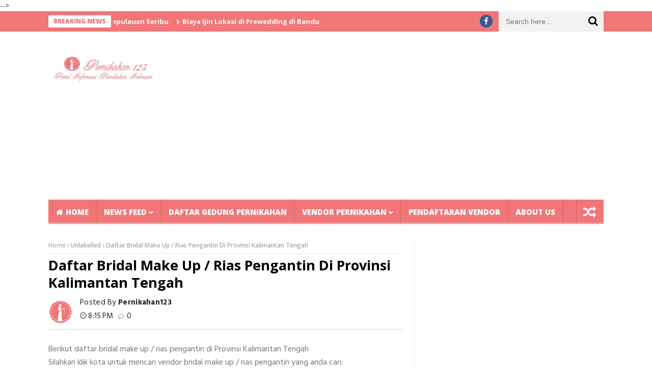

--- FILE ---
content_type: text/html; charset=UTF-8
request_url: http://www.pernikahan123.com/2015/08/daftar-bridal-make-up-rias-pengantin-di_97.html
body_size: 48334
content:
<!DOCTYPE html>
<html class='v2' dir='ltr' xmlns='http://www.w3.org/1999/xhtml' xmlns:b='http://www.google.com/2005/gml/b' xmlns:data='http://www.google.com/2005/gml/data' xmlns:expr='http://www.google.com/2005/gml/expr'>
	<head>

	<meta content='width=device-width,initial-scale=1.0,minimum-scale=1.0,maximum-scale=1.0' name='viewport'/>
<meta content='text/html; charset=UTF-8' http-equiv='Content-Type'/>
<meta content='blogger' name='generator'/>
<link href='http://www.pernikahan123.com/favicon.ico' rel='icon' type='image/x-icon'/>
<link href='http://www.pernikahan123.com/2015/08/daftar-bridal-make-up-rias-pengantin-di_97.html' rel='canonical'/>
<link rel="alternate" type="application/atom+xml" title="PERNIKAHAN 123 - Atom" href="http://www.pernikahan123.com/feeds/posts/default" />
<link rel="alternate" type="application/rss+xml" title="PERNIKAHAN 123 - RSS" href="http://www.pernikahan123.com/feeds/posts/default?alt=rss" />
<link rel="service.post" type="application/atom+xml" title="PERNIKAHAN 123 - Atom" href="https://www.blogger.com/feeds/1765870592188647523/posts/default" />

<link rel="alternate" type="application/atom+xml" title="PERNIKAHAN 123 - Atom" href="http://www.pernikahan123.com/feeds/6731321218462798115/comments/default" />
<!--Can't find substitution for tag [blog.ieCssRetrofitLinks]-->
<meta content='Daftar Bridal Make Up / Rias Pengantin Di Provinsi Kalimantan Selatan' name='description'/>
<meta content='http://www.pernikahan123.com/2015/08/daftar-bridal-make-up-rias-pengantin-di_97.html' property='og:url'/>
<meta content='Daftar Bridal Make Up / Rias Pengantin Di Provinsi Kalimantan Selatan' property='og:title'/>
<meta content='Daftar Bridal Make Up / Rias Pengantin Di Provinsi Kalimantan Selatan' property='og:description'/>
<title>
Daftar Bridal Make Up / Rias Pengantin Di Provinsi Kalimantan Selatan - PERNIKAHAN 123
</title>
<meta content='Daftar Bridal Make Up / Rias Pengantin Di Provinsi Kalimantan Selatan' property='og:description'/>
<meta content='' property='og:image'/>
<meta content='Daftar Bridal Make Up / Rias Pengantin Di Provinsi Kalimantan Selatan' proprety='og:title'/>
<meta content='http://www.pernikahan123.com/2015/08/daftar-bridal-make-up-rias-pengantin-di_97.html' property='og:url'/>
<style id='page-skin-1' type='text/css'><!--
/*
-----------------------------------------------------------------------------
Name:	 		NanoMag
Version:		1.0
- Initial Release
WordPress Theme:
--------------------------------------------
Author: 		JellyWp
Url:			http://themeforest.net/user/jellywp
Blogger Template:
--------------------------------------------
Author: 		MyTemplatesLab
Url:			http://themeforest.net/user/MyTemplatesLab
----------------------------------------------------------------------------- */
/* Variable definitions
===========================
<Variable name="keycolor" description="Main Color" type="color" default="#F07677"/>
<Group description="Theme Settings" selector="body">
<Variable name="theme.color" description="Theme Color" type="color" default="#F07677"/>
</Group>
<Group description="Breaking News" selector=".header_top_wrapper">
<Variable name="bn.title.bg" description="Title Background" type="color" default="#ffffff"/>
<Variable name="bn.title.color" description="Title Color" type="color" default="#F07677"/>
<Variable name="bn.link.color" description="Links Color" type="color" default="#ffffff"/>
</Group>
<Group description="Main Menu" selector="#mainmenu">
<Variable name="mm.background" description="Background" type="color" default="#F07677"/>
<Variable name="mm.link.color" description="Links Color" type="color" default="#ffffff"/>
<Variable name="mm.link.hover" description="Links Hover Color" type="color" default="#4f4f4f"/>
</Group>
<Group description="Sub Menu" selector=".sub-menu">
<Variable name="sm.background" description="Sub Menu Background" type="color" default="#F07677"/>
<Variable name="sm.link.color" description="Sub Menu Links Color" type="color" default="#ffffff"/>
<Variable name="sm.color.hover" description="Sub Menu Hover Color" type="color" default="#4f4f4f"/>
<Variable name="sm.border.color" description="Sub Menu Border Color" type="color" default="#F07677"/>
<Variable name="sm.meta.color" description="Sub Menu Meta Color" type="color" default="#ffffff"/>
</Group>
<Group description="Off Canvas Menu" selector="#pageslide">
<Variable name="cm.background" description="Background" type="color" default="#F07677"/>
<Variable name="cm.link.color" description="Links Color" type="color" default="#ffffff"/>
<Variable name="cm.border.color" description="Borders Color" type="color" default="#F07677"/>
<Variable name="cm.sub.link.color" description="Sub Links Color" type="color" default="#ffffff"/>
</Group>
<Group description="Upper Footer" selector=".footer-columns">
<Variable name="uf.bg" description="Background Color" type="color" default="#F07677"/>
<Variable name="uf.title" description="Title Color" type="color" default="#ffffff"/>
<Variable name="uf.border.color" description="Border Color" type="color" default="#F07677"/>
<Variable name="uf.link" description="Links Color" type="color" default="#ffffff"/>
<Variable name="uf.meta" description="Meta Color" type="color" default="#F07677"/>
</Group>
<Group description="Lower Footer" selector=".footer-bottom">
<Variable name="lf.bg" description="Background Color" type="color" default="#F07677"/>
<Variable name="lf.link" description="Links Color" type="color" default="#F07677"/>
<Variable name="lf.text" description="Texts Color" type="color" default="#ffffff"/>
</Group>
*/
.row{width:100%;max-width:1130px;min-width:320px;margin:0 auto;padding:0 20px}.row:after{clear:both}.row:before,.row:after{content:"";display:table}.row .row{min-width:0;padding-left:0;padding-right:0}.column,.columns{margin-left:2.12766%;float:left;min-height:1px;-webkit-box-sizing:border-box;-moz-box-sizing:border-box;box-sizing:border-box}.column:first-child,.columns:first-child,.alpha{margin-left:0}.row .one.column{width:6.38298%}.row .one.columns{width:6.38298%}.row .two.columns{width:14.89362%}.row .three.columns{width:23.40426%}.row .four.columns{width:31.91489%}.row .five.columns{width:40.42553%}.row .six.columns{width:48.93617%}.row .seven.columns{width:57.44681%}.row .eight.columns{width:65.95745%}.row .nine.columns{width:74.46809%}.row .ten.columns{width:82.97872%}.row .eleven.columns{width:91.48936%}.row .twelve.columns{width:100%}.grid_3.grid{width:230px;height:223px;float:left}.grid_3.grid.grid_main{height:212px!important}.grid.margin2,.grid.margin5,.grid.margin8,.grid.margin11,.grid.margin14,.grid.margin17,.grid.margin20,.grid.margin23,.grid.margin26,.grid.margin29,.grid.margin32,.grid.margin35,.grid.margin38,.grid.margin41,.grid.margin44,.grid.margin47,.grid.margin50,.grid.margin53,.grid.margin56{margin-left:0!important}.owl-carousel .owl-wrapper:after{content:".";display:block;clear:both;visibility:hidden;line-height:0;height:0}.owl-carousel{display:none;position:relative;width:100%;-ms-touch-action:pan-y}.owl-carousel .owl-wrapper{display:none;position:relative;-webkit-transform:translate3d(0px,0px,0px)}.owl-carousel .owl-wrapper-outer{overflow:hidden;position:relative;width:100%}.owl-carousel .owl-wrapper-outer.autoHeight{-webkit-transition:height 500ms ease-in-out;-moz-transition:height 500ms ease-in-out;-ms-transition:height 500ms ease-in-out;-o-transition:height 500ms ease-in-out;transition:height 500ms ease-in-out}.owl-carousel .owl-item{float:left}.owl-controls .owl-page,.owl-controls .owl-buttons div{cursor:pointer}.owl-controls{-webkit-user-select:none;-khtml-user-select:none;-moz-user-select:none;-ms-user-select:none;user-select:none;-webkit-tap-highlight-color:rgba(0,0,0,0)}.grabbing{cursor:url(../img/grabbing.png) 8 8,move}.owl-carousel .owl-wrapper,.owl-carousel .owl-item{-webkit-backface-visibility:hidden;-moz-backface-visibility:hidden;-ms-backface-visibility:hidden;-webkit-transform:translate3d(0,0,0);-moz-transform:translate3d(0,0,0);-ms-transform:translate3d(0,0,0)}.owl-origin{-webkit-perspective:1200px;-webkit-perspective-origin-x:50%;-webkit-perspective-origin-y:50%;-moz-perspective:1200px;-moz-perspective-origin-x:50%;-moz-perspective-origin-y:50%;perspective:1200px}.owl-fade-out{z-index:10;-webkit-animation:fadeOut .7s both ease;-moz-animation:fadeOut .7s both ease;animation:fadeOut .7s both ease}.owl-fade-in{-webkit-animation:fadeIn .7s both ease;-moz-animation:fadeIn .7s both ease;animation:fadeIn .7s both ease}.owl-backSlide-out{-webkit-animation:backSlideOut 1s both ease;-moz-animation:backSlideOut 1s both ease;animation:backSlideOut 1s both ease}.owl-backSlide-in{-webkit-animation:backSlideIn 1s both ease;-moz-animation:backSlideIn 1s both ease;animation:backSlideIn 1s both ease}.owl-goDown-out{-webkit-animation:scaleToFade .7s ease both;-moz-animation:scaleToFade .7s ease both;animation:scaleToFade .7s ease both}.owl-goDown-in{-webkit-animation:goDown .6s ease both;-moz-animation:goDown .6s ease both;animation:goDown .6s ease both}.owl-fadeUp-in{-webkit-animation:scaleUpFrom .5s ease both;-moz-animation:scaleUpFrom .5s ease both;animation:scaleUpFrom .5s ease both}.owl-fadeUp-out{-webkit-animation:scaleUpTo .5s ease both;-moz-animation:scaleUpTo .5s ease both;animation:scaleUpTo .5s ease both}@-webkit-keyframes empty{0%{opacity:1}}@-moz-keyframes empty{0%{opacity:1}}@keyframes empty{0%{opacity:1}}@-webkit-keyframes fadeIn{0%{opacity:0}100%{opacity:1}}@-moz-keyframes fadeIn{0%{opacity:0}100%{opacity:1}}@keyframes fadeIn{0%{opacity:0}100%{opacity:1}}@-webkit-keyframes fadeOut{0%{opacity:1}100%{opacity:0}}@-moz-keyframes fadeOut{0%{opacity:1}100%{opacity:0}}@keyframes fadeOut{0%{opacity:1}100%{opacity:0}}@-webkit-keyframes backSlideOut{25%{opacity:.5;-webkit-transform:translateZ(-500px)}75%{opacity:.5;-webkit-transform:translateZ(-500px) translateX(-200%)}100%{opacity:.5;-webkit-transform:translateZ(-500px) translateX(-200%)}}@-moz-keyframes backSlideOut{25%{opacity:.5;-moz-transform:translateZ(-500px)}75%{opacity:.5;-moz-transform:translateZ(-500px) translateX(-200%)}100%{opacity:.5;-moz-transform:translateZ(-500px) translateX(-200%)}}@keyframes backSlideOut{25%{opacity:.5;transform:translateZ(-500px)}75%{opacity:.5;transform:translateZ(-500px) translateX(-200%)}100%{opacity:.5;transform:translateZ(-500px) translateX(-200%)}}@-webkit-keyframes backSlideIn{0%,25%{opacity:.5;-webkit-transform:translateZ(-500px) translateX(200%)}75%{opacity:.5;-webkit-transform:translateZ(-500px)}100%{opacity:1;-webkit-transform:translateZ(0) translateX(0)}}@-moz-keyframes backSlideIn{0%,25%{opacity:.5;-moz-transform:translateZ(-500px) translateX(200%)}75%{opacity:.5;-moz-transform:translateZ(-500px)}100%{opacity:1;-moz-transform:translateZ(0) translateX(0)}}@keyframes backSlideIn{0%,25%{opacity:.5;transform:translateZ(-500px) translateX(200%)}75%{opacity:.5;transform:translateZ(-500px)}100%{opacity:1;transform:translateZ(0) translateX(0)}}@-webkit-keyframes scaleToFade{to{opacity:0;-webkit-transform:scale(.8)}}@-moz-keyframes scaleToFade{to{opacity:0;-moz-transform:scale(.8)}}@keyframes scaleToFade{to{opacity:0;transform:scale(.8)}}@-webkit-keyframes goDown{from{-webkit-transform:translateY(-100%)}}@-moz-keyframes goDown{from{-moz-transform:translateY(-100%)}}@keyframes goDown{from{transform:translateY(-100%)}}@-webkit-keyframes scaleUpFrom{from{opacity:0;-webkit-transform:scale(1.5)}}@-moz-keyframes scaleUpFrom{from{opacity:0;-moz-transform:scale(1.5)}}@keyframes scaleUpFrom{from{opacity:0;transform:scale(1.5)}}@-webkit-keyframes scaleUpTo{to{opacity:0;-webkit-transform:scale(1.5)}}@-moz-keyframes scaleUpTo{to{opacity:0;-moz-transform:scale(1.5)}}@keyframes scaleUpTo{to{opacity:0;transform:scale(1.5)}}.owl-theme .owl-controls{margin-top:10px;text-align:center}.owl-theme .owl-controls .owl-buttons div{color:#FFF;zoom:1;margin:5px;padding:3px 10px;font-size:12px}.owl-theme .owl-controls.clickable .owl-buttons div:hover{filter:Alpha(Opacity=100);opacity:1;text-decoration:none}.owl-theme .owl-controls .owl-page{display:inline-block;zoom:1;*display:inline}.owl-theme .owl-controls .owl-page span{display:block;width:12px;height:12px;margin:5px 7px;filter:Alpha(Opacity=50);opacity:.5;-webkit-border-radius:20px;-moz-border-radius:20px;border-radius:20px;background:#869791}.owl-theme .owl-controls .owl-page.active span,.owl-theme .owl-controls.clickable .owl-page:hover span{filter:Alpha(Opacity=100);opacity:1}.owl-theme .owl-controls .owl-page span.owl-numbers{height:auto;width:auto;color:#FFF;padding:2px 10px;font-size:12px;-webkit-border-radius:30px;-moz-border-radius:30px;border-radius:30px}.owl-item.loading{min-height:150px;background:url(AjaxLoader.gif) no-repeat center center}*{-webkit-box-sizing:border-box;-moz-box-sizing:border-box;box-sizing:border-box;-webkit-transition:all .5s ease-in-out;-moz-transition:all .5s ease-in-out;transition:all .5s ease-in-out}html{-ms-text-size-adjust:100%;-webkit-text-size-adjust:100%}body{font:14px/1.615em "Open Sans",sans-serif!important;overflow-y:scroll;overflow-x:hidden;width:100%;background:#FFF;color:#222}img,object{max-width:100%;height:auto}html,body,div,span,applet,object,iframe,h1,h2,h3,h4,h5,h6,p,blockquote,pre,a,abbr,acronym,address,big,cite,code,del,dfn,em,img,ins,kbd,q,s,samp,small,strike,strong,sub,sup,tt,var,b,u,i,center,dl,dt,dd,ol,ul,li,fieldset,form,label,legend,table,caption,tbody,tfoot,thead,tr,th,td,article,aside,canvas,details,embed,figure,figcaption,footer,header,hgroup,menu,nav,output,ruby,section,summary,time,mark,audio,video{margin:0;padding:0;border:0;font:inherit;font-size:100%;vertical-align:baseline}article,aside,details,figcaption,figure,footer,header,hgroup,menu,nav,section,summary{display:block}a{text-decoration:none}ul,li{list-style:none}a{color:#222}a:hover{text-decoration:underline}h1{font-size:34px;line-height:50px;margin-bottom:14px}h2{font-size:28px;line-height:40px;margin-bottom:10px}h3{font-size:24px;line-height:34px;margin-bottom:8px}h4{font-size:18px;line-height:30px;margin-bottom:4px}h5{font-size:16px;line-height:24px}h6{font-size:13px;line-height:21px}.no-transition,.no-transition *,.sub-menu,#pageslide *{-webkit-transition-duration:0s;-moz-transition-duration:0s;transition-duration:0s}.clearfix{clear:both}.post-meta.meta-main-img{font-family:Oswald,sans-serif;font-weight:400}.quickedit{display:none}.header_top_wrapper{width:100%;background:#F07677;overflow:hidden}.header_top_wrapper .row{margin-bottom:0}.news_ticker_wrapper{float:left;width:100%;padding:0}#ticker{width:100%;position:relative;padding:8px 0 0;margin:0;overflow:hidden;display:block;height:40px}.tickerfloat_wrapper{position:relative;height:24px;line-height:24px;float:left;background:#F07677}.tickerfloat{padding:0 10px;font-size:12px;line-height:24px;background:#ffffff;color:#F07677;margin-right:5px;position:relative;text-transform:uppercase;font-weight:800;border-radius:2px}#mycrawler{width:10000px;margin-top:4px}#mycrawler div{float:left;padding-right:15px}.ticker_dot{color:#ffffff;float:left;font-size:10px;margin-top:-2px}#mycrawler div i{margin-right:5px}#ticker a.ticker_title{margin-top:-3px;color:#ffffff;font-size:13px;float:left;font-weight:700}#search_block_top{float:right;margin-left:10px}#search_block_top #searchbox{float:right;margin-bottom:0}#search_block_top p{padding:0;margin-bottom:0;overflow:hidden;background:#F2F2F2;height:40px}#search_block_top #search_query_top{outline:none;padding:14px;height:40px;width:170px;border:none;color:#8B8B8B;background:none;float:left;font-size:14px!important}#search_block_top button{float:left;font-size:20px;background:none;border:none;outline:none;cursor:pointer;margin-top:7px;margin-right:5px}.social-icons-list.top-bar-social{overflow:hidden;float:right;margin:0}.social-icons-list.top-bar-social li{display:inline-block;margin:7px 2px;padding:0}.social-icons-list.top-bar-social li a:hover{text-decoration:none}.social-icons-list.top-bar-social li a i{background:#F1F1F1;color:#FFF;width:25px;height:25px;display:block;border-radius:100%;font-size:15px;line-height:25px;text-align:center}.social-icons-list.top-bar-social li.social-facebook a i{background:#3b5998}.social-icons-list.top-bar-social li.social-twitter a i{background:#00aced}.social-icons-list.top-bar-social li.social-youtube a i{background:#b00}.social-icons-list.top-bar-social li.social-google a i{background:#dd4b39}.social-icons-list.top-bar-social li.social-instagram a i{background:#517fa4}.social-icons-list.top-bar-social li.social-linkedin a i{background:#007bb6}.social-icons-list.top-bar-social li.social-flickr a i{background:#ff0084}.social-icons-list.top-bar-social li a:hover i{background:#F1F1F1;color:#000}.nav-toggle{color:#FFF;font-size:20px;line-height:39px;position:absolute;top:50px;display:none}.header_main_wrapper{overflow:hidden;width:100%;padding:25px 0;background:#FFF;position:relative}.header_main_wrapper .row,.header_main_wrapper img{margin-bottom:0}.header_main_wrapper #header-inner > a img{width:65%;margin-top:20px}.header-top-left a{line-height:0;dispaly:block}#header-ads{overflow:hidden}.sticky-wrapper{clear:both}.menu_wrapper{float:left;width:100%;position:relative;width:100%;z-index:999}.header-wraper .main_menu{z-index:998;position:relative;background:#f9f9f9}.menu_border_top{position:absolute;z-index:999;left:0;bottom:0;width:100%;height:3px;background:#FFF!important;-webkit-transition:all .2s ease-out;-moz-transition:all .2s ease-out;transition:all .2s ease-out;opacity:.3}.main-menu{position:relative;hight:48px}#mainmenu{margin:0 auto;padding:0;line-height:1;list-style:none;height:48px;width:100%;background-color:#F07677}.sf-menu{float:left;margin-bottom:0}.sf-menu,.sf-menu *{margin:0;padding:0;list-style:none}.sf-menu li{white-space:nowrap;transition:background .3s linear;-moz-transition:background .3s linear;-webkit-transition:background .3s linear;-o-transition:background .3s linear}.sf-menu > li{float:left}.sf-menu li{position:relative;padding:0!important;z-index:99;list-style:none}.sf-menu li:hover > ul,.sf-menu li.sfHover > ul{display:block}#mainmenu > li > a{padding:0 15px;height:48px;line-height:48px;font-weight:800;color:#ffffff}.sf-menu > li > a{color:#FFF;padding-bottom:16px}#mainmenu li > a i{margin-right:5px}.sf-menu > li > a{background:url(https://blogger.googleusercontent.com/img/b/R29vZ2xl/AVvXsEhikX1TipWboGjLce50QVoCtTvyge5z8QVqDkT2ZpvVJiUVkgj5xsh4v88PuHPR6jvp67sult5Fqf-V_qBrPbtlKXI5yOUQgIJmIo14Y231GSjBghIaLHC_7993bcd4IbwNbNJcYTGIchBM/s53/border.png) top right no-repeat}.sf-menu a{line-height:21px;padding:13px 10px;text-decoration:none;zoom:1;display:block;position:relative;font-size:15px;color:#EEE;text-transform:uppercase}#mainmenu li.current-menu-item > a,#mainmenu li > a:hover,#mainmenu > li.sfHover > a{background-color:#4f4f4f}.sf-menu ul{min-width:180px;position:absolute;display:none;top:100%;left:0;z-index:99}.sf-menu ul ul{top:0;left:100%}#mainmenu li ul li a{height:40px;line-height:40px;font-size:13px}.sf-menu li ul.sub-menu{background:#F07677}.sf-menu li ul.sub-menu li{border-bottom:1px solid #F07677}.sf-menu li ul.sub-menu a{padding:0 15px;height:48px;line-height:48px;font-weight:800;text-transform:capitalize;border:none;font-size:15px;color:#ffffff}.sf-menu li ul.sub-menu li a:hover{background-color:#4f4f4f!important}.sf-menu > li.has-menu > a:after{font-size:9px;-webkit-font-smoothing:antialiased;display:inline;line-height:25px;vertical-align:10%;margin-top:0;font-family:'FontAwesome';content:"\f078";margin-left:4px;margin-top:17px}.random_post_link{position:absolute;top:0;right:0;font-size:25px;background:url(https://blogger.googleusercontent.com/img/b/R29vZ2xl/AVvXsEjUQ-Gx8H__gT7mulnUwdsQ68nuRuYL5g501c1N12UmpE9azZ-n0pw2XbHBCWVGwqfABwvj8fV_fd4S1iKfdnHMM6T_Yv-0rQ1sSxkYfauFtlQmDeSIweiVe77fpoqrvy_jYCHHcU0wB_VL/s53/border.png) top left no-repeat;height:48px;line-height:48px;width:55px;text-align:center}.random_post_link a{display:block;color:#ffffff}.random_post_link a:hover{background-color:#4f4f4f}li.menupost,li.megamenu{position:inherit!important}.sf-menu li ul.menu_post_feature > li{border:none!important}.menu_post_feature{overflow:hidden;backface-visibility:hidden;margin-top:0;top:48px!important;width:1090px;float:left;padding:20px 11px 0;border:none}.menu_post_feature li{white-space:normal;background:none;padding:10px;padding-bottom:0;border-bottom:none}.menu_post_feature li:hover{background:none}.menu_post_feature .two-content-wrapper{float:left;width:247px;margin:0 10px}.menu_post_feature .two-content-wrapper a.feature-link{height:160px!important;padding:0}.menu_post_feature .two-content-wrapper a.feature-link:hover{background:#000!important}.menu_post_feature .post-meta .post-date,.menu_post_feature .post-meta .post-author a,.menu_post_feature .post-meta i{color:#ffffff!important}.wrap_box_style_main{padding-top:0}.main_post_style .wrap_box_style_main.image-post-title{margin-top:0}.feature_post_images_w .wrap_box_style_main{margin-bottom:20px}.wrap_box_style_main,.wrap_box_style_ul{float:left}.menu_post_feature .wrap_box_style_main .meta_holder{min-height:14px}.menu_post_feature .wrap_box_style_main .image-post-title{margin-top:5px}.menu_post_feature .wrap_box_style_main .image-post-title a:hover{background:none!important}.wrap_box_style_main .image-post-title{margin-bottom:0;line-height:1.2;font-size:21px}.main_post_style .two-content-wrapper p{margin-bottom:5px}.main_post_style .two-content-wrapper p.post-meta{margin-bottom:4px}.menu_post_feature .wrap_box_style_main .post-meta .post-author a{line-height:17px!important;font-size:11px!important;font-weight:400;display:inherit!important;padding:0!important;padding-right:5px!important;background:none!important;height:20px!important}.menu_post_feature .wrap_box_style_main .post-meta .post-date{line-height:17px}.menu_post_feature .post-meta a,.menu_post_feature .post-meta .post-author i{float:left}.menu_post_feature .post-meta i{line-height:18px}.menu_post_feature .meta-category-small a.post-category-color-text:hover{text-decoration:underline;background:none!important}.menu_post_feature .meta-category-small a.post-category-color-text{padding:0!important;line-height:13px!important;height:auto!important;margin-top:3px;font-weight:400!important}.menu_post_feature h3 a:hover{text-decoration:underline!important;background:none!important}.menu_post_feature h3 a{background:none!important;text-transform:none!important;font-size:17px!important;margin-bottom:5px!important;height:auto!important;padding:0!important;line-height:20px!important}.mega_labels_list{display:block!important;position:static!important;float:left;width:247px;margin:0 10px}#mega_menu .mega_menu_links{display:none}.mega_menu_links{overflow:hidden;position:absolute;width:1090px;top:48px;left:0;background-color:#F07677;padding:15px 0}.mega_menu_links .widget{float:left;width:24.99%;background:url(https://blogger.googleusercontent.com/img/b/R29vZ2xl/AVvXsEgMbEHi0RMrly_dskMeAtAH9UQJ3QybianXAp6LWfAjFI2SrouAppRsEI6bMv5aOzeDvkni6bHmzYe_l2CkJmmiU6qVAAx6qDuvjCN4hE-YeE9x4sHBKzA0U-cEYYHwKdMWCg9nKZGyMPP8/w1280-h800-rw-no/) right center repeat-y;padding:0 15px}.mega_menu_links .widget:last-child{background:none}.mega_menu_links .widget li{border:none!important}.mega_menu_links .widget > a{text-transform:uppercase!important;cursor:default;border-bottom:1px solid #343D56!important;height:auto!important}.mega_menu_links .widget a{font:600 13px/40px 'Open Sans'!important;color:#FFF;padding:0 15px;display:block;background:none}.mega_menu_links .widget a:hover{text-decoration:none;background:#4f4f4f}.mega_menu_links .widget > a:hover{background:none!important}.mega_menu_links li > ul{display:block!important;top:0;width:100%;left:0;position:relative;margin:0}.homepage .slider_wrapper_main{margin-top:30px;float:left;width:100%}.header-slider-home{margin-bottom:0}.grid_header_home{height:437px;width:100%;float:left;overflow:hidden}.grid_header_home .main-post-image-slider{width:615px}.main-post-image-slider{float:left;width:559px;position:relative;overflow:hidden}.grid_header_home .main-post-image-slider img{width:100%;height:437px}.grid_header_home .main-post-image-slider .item_slide_caption{position:absolute;bottom:0;width:100%;left:0;padding:20px;background:url([data-uri]&#8230;EiIGhlaWdodD0iMSIgZmlsbD0idXJsKCNncmFkLXVjZ2ctZ2VuZXJhdGVkKSIgLz4KPC9zdmc+);background:-moz-linear-gradient(top,rgba(0,0,0,0) 0%,rgba(0,0,0,1) 150%);background:-webkit-gradient(linear,left top,left bottom,color-stop(0%,rgba(0,0,0,0)),color-stop(150%,rgba(0,0,0,1)));background:-webkit-linear-gradient(top,rgba(0,0,0,0) 0%,rgba(0,0,0,1) 150%);background:-o-linear-gradient(top,rgba(0,0,0,0) 0%,rgba(0,0,0,1) 150%);background:-ms-linear-gradient(top,rgba(0,0,0,0) 0%,rgba(0,0,0,1) 150%);background:linear-gradient(to bottom,rgba(0,0,0,0) 0%,rgba(0,0,0,1) 150%);filter:progid:DXImageTransform.Microsoft.gradient(startColorstr='#00000000',endColorstr='#000000',GradientType=0)}.grid_header_home .sub-post-image-slider .item_slide_caption{position:absolute;bottom:0;width:100%;left:0;padding:15px;background:url([data-uri]&#8230;EiIGhlaWdodD0iMSIgZmlsbD0idXJsKCNncmFkLXVjZ2ctZ2VuZXJhdGVkKSIgLz4KPC9zdmc+);background:-moz-linear-gradient(top,rgba(0,0,0,0) 0%,rgba(0,0,0,1) 150%);background:-webkit-gradient(linear,left top,left bottom,color-stop(0%,rgba(0,0,0,0)),color-stop(150%,rgba(0,0,0,1)));background:-webkit-linear-gradient(top,rgba(0,0,0,0) 0%,rgba(0,0,0,1) 150%);background:-o-linear-gradient(top,rgba(0,0,0,0) 0%,rgba(0,0,0,1) 150%);background:-ms-linear-gradient(top,rgba(0,0,0,0) 0%,rgba(0,0,0,1) 150%);background:linear-gradient(to bottom,rgba(0,0,0,0) 0%,rgba(0,0,0,1) 150%);filter:progid:DXImageTransform.Microsoft.gradient(startColorstr='#00000000',endColorstr='#000000',GradientType=0)}.grid_header_home .sub-post-image-slider,.grid_header_home .sub-post-image-slider img{width:236px;height:145px}.sub-post-image-slider{width:220px;height:135px;float:left;margin-left:1px;margin-bottom:1px;position:relative;overflow:hidden}.sub-post-image-slider img{width:220px;height:135px;-webkit-transition:.4s;-moz-transition:.4s;-o-transition:.4s;transition:.4s}.grid_header_home .image_post a.feature-link{background:#000;display:block}.sub-post-image-slider a{float:left}.sidebar .section{overflow:hidden}#content .widget{margin:0}#content .widget,.sidebar .widget,footer .widget{float:left;width:100%;margin-bottom:30px}#content .widget.column,#content .widget.featured-column{width:49.999%!important;float:left!important}.status-msg-body{margin-bottom:15px;font-size:15px}.status-msg-body b{font-weight:700}.status-msg-body a{color:#F07677}.widget-title{text-align:center;float:left;margin-bottom:25px;width:100%;border-bottom:2px solid #E6E6E6;padding:0;text-transform:uppercase}.widget-title h2{color:#fff;font-size:17px;height:33px;line-height:33px;font-weight:800;letter-spacing:-.5px;padding:0 23px 5px 9px;margin-bottom:0;float:left;background:#F07677 url(https://blogger.googleusercontent.com/img/b/R29vZ2xl/AVvXsEi-zY4F44LlNTDspF-6GsqJ08_28K4ut4AGmnq-4VasMpOjap64lw41MVLBQin3OAmyyKP7Mjgzfq-3J3O0AI0_XCNzPQByUbEIOFfemdX910fEZuoo46sdbUJcbDMC0vt9SY1oC0QDB1JI/s33/border_title.png) no-repeat right center}.sidebar .widget-content{overflow:hidden;float:left;width:100%}.sidebar .widget-content > img,footer .widget-content > img{display:block;margin:0 auto}.social-icons-list-widget li{display:inline-block}.social-icons-list-widget li a{display:block}.social-icons-list-widget li a i{width:46px;height:46px;background:#F1F1F1;text-align:center;line-height:45px;font-size:18px;color:#fff;border:2px solid transparent;margin-bottom:3px}footer .social-icons-list-widget li a i{width:43px;height:43px;line-height:43px;border-color:#F07677}.social-icons-list-widget li.facebook i{background:#3b5998}.social-icons-list-widget li.twitter i{background:#55acee}.social-icons-list-widget li.youtube i{background:#cd201f}.social-icons-list-widget li.google i{background:#dc4e41}.social-icons-list-widget li.vimeo i{background:#1ab7ea}.social-icons-list-widget li.behance i{background:#1769ff}.social-icons-list-widget li.instagram i{background:#3f729b}.social-icons-list-widget li.tumblr i{background:#35465c}.social-icons-list-widget li.flickr i{background:#ff0084}.social-icons-list-widget li.dribbble i{background:#444}.social-icons-list-widget li.linkedin i{background:#0077b5}.social-icons-list-widget li.rss i{background:#f26522}.social-icons-list-widget li.skype i{background:#00aff0}.social-icons-list-widget li.github i{background:#4183c4}.social-icons-list-widget li a:hover i{background:transparent;color:#000;border-color:#000}footer .social-icons-list-widget li a:hover i{border-color:#c5c7cb;color:#FFF}.widget-flickr .flickr_badge_image{width:24.66%;margin-right:1px;margin-bottom:1px;float:left}.widget-flickr .flickr_badge_image a{display:block;margin-bottom:1px}.sidebar .feature-post-list{float:left;width:100%;margin-bottom:0}.feature-post-list li{padding:0 0 11px;background:none!important;border-bottom:1px solid #e6e6e6;width:100%;float:left;margin-bottom:11px}footer .feature-post-list li,footer .list-label-widget-content li,footer .BlogArchive li{border-color:#F07677}.feature-post-list li:last-child{margin-bottom:0}.feature-image-link.image_post,.popular-posts .item-thumbnail{display:block;float:left;width:auto;position:relative;overflow:hidden;background:#000;height:75px}.popular-posts .item-thumbnail{height:70px;margin-right:10px}.feature-post-list .feature-image-link img{width:100px;height:75px;-webkit-transition:.4s;-moz-transition:.4s;-o-transition:.4s;transition:.4s}.feature-post-list .feature-image-link:hover img{-webkit-transform:scale(1.1);-moz-transform:scale(1.1);-o-transform:scale(1.1);transform:scale(1.1);opacity:.5;filter:alpha(opacity=50)}@-webkit-keyframes bounceIn{0%,20%,40%,60%,80%,100%{-webkit-transition-timing-function:cubic-bezier(0.215,0.610,0.355,1.000);transition-timing-function:cubic-bezier(0.215,0.610,0.355,1.000)}0%{opacity:0;-webkit-transform:scale3d(.3,.3,.3);transform:scale3d(.3,.3,.3)}20%{-webkit-transform:scale3d(1.1,1.1,1.1);transform:scale3d(1.1,1.1,1.1)}40%{-webkit-transform:scale3d(.9,.9,.9);transform:scale3d(.9,.9,.9)}60%{opacity:1;-webkit-transform:scale3d(1.03,1.03,1.03);transform:scale3d(1.03,1.03,1.03)}80%{-webkit-transform:scale3d(.97,.97,.97);transform:scale3d(.97,.97,.97)}100%{opacity:1;-webkit-transform:scale3d(1,1,1);transform:scale3d(1,1,1)}}@keyframes bounceIn{0%,20%,40%,60%,80%,100%{-webkit-transition-timing-function:cubic-bezier(0.215,0.610,0.355,1.000);transition-timing-function:cubic-bezier(0.215,0.610,0.355,1.000)}0%{opacity:0;-webkit-transform:scale3d(.3,.3,.3);transform:scale3d(.3,.3,.3)}20%{-webkit-transform:scale3d(1.1,1.1,1.1);transform:scale3d(1.1,1.1,1.1)}40%{-webkit-transform:scale3d(.9,.9,.9);transform:scale3d(.9,.9,.9)}60%{opacity:1;-webkit-transform:scale3d(1.03,1.03,1.03);transform:scale3d(1.03,1.03,1.03)}80%{-webkit-transform:scale3d(.97,.97,.97);transform:scale3d(.97,.97,.97)}100%{opacity:1;-webkit-transform:scale3d(1,1,1);transform:scale3d(1,1,1)}}#page-loader{width:100%;height:100%;position:fixed;z-index:999999999;background:#fff}.cssload-thecube{width:73px;height:73px;margin:0 auto;position:relative;top:50%;transform:rotateZ(45deg) translateY(-50%);-o-transform:rotateZ(45deg) translateY(-50%);-ms-transform:rotateZ(45deg) translateY(-50%);-webkit-transform:rotateZ(45deg) translateY(-50%);-moz-transform:rotateZ(45deg) translateY(-50%)}.cssload-thecube .cssload-cube{position:relative;transform:rotateZ(45deg);-o-transform:rotateZ(45deg);-ms-transform:rotateZ(45deg);-webkit-transform:rotateZ(45deg);-moz-transform:rotateZ(45deg);float:left;width:50%;height:50%;position:relative;transform:scale(1.1);-o-transform:scale(1.1);-ms-transform:scale(1.1);-webkit-transform:scale(1.1);-moz-transform:scale(1.1)}.cssload-thecube .cssload-cube:before{content:"";position:absolute;top:0;left:0;width:100%;height:100%;background-color:#F07677;animation:cssload-fold-thecube 2.76s infinite linear both;-o-animation:cssload-fold-thecube 2.76s infinite linear both;-ms-animation:cssload-fold-thecube 2.76s infinite linear both;-webkit-animation:cssload-fold-thecube 2.76s infinite linear both;-moz-animation:cssload-fold-thecube 2.76s infinite linear both;transform-origin:100% 100%;-o-transform-origin:100% 100%;-ms-transform-origin:100% 100%;-webkit-transform-origin:100% 100%;-moz-transform-origin:100% 100%}.cssload-thecube .cssload-c2{transform:scale(1.1) rotateZ(90deg);-o-transform:scale(1.1) rotateZ(90deg);-ms-transform:scale(1.1) rotateZ(90deg);-webkit-transform:scale(1.1) rotateZ(90deg);-moz-transform:scale(1.1) rotateZ(90deg)}.cssload-thecube .cssload-c3{transform:scale(1.1) rotateZ(180deg);-o-transform:scale(1.1) rotateZ(180deg);-ms-transform:scale(1.1) rotateZ(180deg);-webkit-transform:scale(1.1) rotateZ(180deg);-moz-transform:scale(1.1) rotateZ(180deg)}.cssload-thecube .cssload-c4{transform:scale(1.1) rotateZ(270deg);-o-transform:scale(1.1) rotateZ(270deg);-ms-transform:scale(1.1) rotateZ(270deg);-webkit-transform:scale(1.1) rotateZ(270deg);-moz-transform:scale(1.1) rotateZ(270deg)}.cssload-thecube .cssload-c2:before{animation-delay:.35s;-o-animation-delay:.35s;-ms-animation-delay:.35s;-webkit-animation-delay:.35s;-moz-animation-delay:.35s}.cssload-thecube .cssload-c3:before{animation-delay:.69s;-o-animation-delay:.69s;-ms-animation-delay:.69s;-webkit-animation-delay:.69s;-moz-animation-delay:.69s}.cssload-thecube .cssload-c4:before{animation-delay:1.04s;-o-animation-delay:1.04s;-ms-animation-delay:1.04s;-webkit-animation-delay:1.04s;-moz-animation-delay:1.04s}@keyframes cssload-fold-thecube{0%,10%{transform:perspective(136px) rotateX(-180deg);opacity:0}25%,75%{transform:perspective(136px) rotateX(0deg);opacity:1}90%,100%{transform:perspective(136px) rotateY(180deg);opacity:0}}@-o-keyframes cssload-fold-thecube{0%,10%{-o-transform:perspective(136px) rotateX(-180deg);opacity:0}25%,75%{-o-transform:perspective(136px) rotateX(0deg);opacity:1}90%,100%{-o-transform:perspective(136px) rotateY(180deg);opacity:0}}@-ms-keyframes cssload-fold-thecube{0%,10%{-ms-transform:perspective(136px) rotateX(-180deg);opacity:0}25%,75%{-ms-transform:perspective(136px) rotateX(0deg);opacity:1}90%,100%{-ms-transform:perspective(136px) rotateY(180deg);opacity:0}}@-webkit-keyframes cssload-fold-thecube{0%,10%{-webkit-transform:perspective(136px) rotateX(-180deg);opacity:0}25%,75%{-webkit-transform:perspective(136px) rotateX(0deg);opacity:1}90%,100%{-webkit-transform:perspective(136px) rotateY(180deg);opacity:0}}@-moz-keyframes cssload-fold-thecube{0%,10%{-moz-transform:perspective(136px) rotateX(-180deg);opacity:0}25%,75%{-moz-transform:perspective(136px) rotateX(0deg);opacity:1}90%,100%{-moz-transform:perspective(136px) rotateY(180deg);opacity:0}}.overlay_icon.fa{color:#FFF;font-size:30px!important;height:40px;left:50%;line-height:40px;margin-left:-20px;margin-top:-20px;position:absolute;text-align:center;top:50%;width:40px;z-index:9;display:none;visibility:hidden;-webkit-transition:all .4s ease 0;-moz-transition:all .4s ease 0;-o-transition:all .4s ease 0;transition:all .4s ease 0}.image_post:hover .overlay_icon{-webkit-transition:all .4s ease 0;-moz-transition:all .4s ease 0;-o-transition:all .4s ease 0;transition:all .4s ease 0;display:block;visibility:visible;-webkit-backface-visibility:visible!important;backface-visibility:visible!important;-webkit-animation-name:bounceIn;animation-name:bounceIn;-webkit-animation-duration:.85s;animation-duration:.85s}.feature-post-list .item-details{position:relative;margin-left:115px;top:0;overflow:hidden}.meta-category-small{min-height:17px;float:left;margin-bottom:0}.meta-category-small a{height:auto;font-weight:500;margin-bottom:0;line-height:13px;font-size:11px;background:none;float:left;padding:0;margin-right:5px;font-family:Oswald,sans-serif;text-transform:uppercase;color:#F07677!important}.post-outer .meta-category-small{margin-bottom:8px}.post-outer .meta-category-small a{margin-bottom:3px}.popular-posts li{border-bottom:1px solid #e6e6e6;padding-bottom:10px;margin-bottom:10px;max-height:80px;overflow:hidden}.popular-posts li:last-child{margin-bottom:0}.feature-post-list .feature-post-title,.popular-posts .item-title a,.box-1 .inside h3{font-weight:700;font-size:14px;line-height:1.2;margin:0;float:left;width:100%}.feature-post-list .feature-post-title a,.popular-posts .item-title a{color:#222}footer .feature-post-list .feature-post-title a,footer .popular-posts .item-title a{color:#ffffff}.popular-posts .item-title,.popular-posts .item-snippet{float:left;width:75%}.post-meta a{color:#777}.post-meta.meta-main-img{margin-top:4px;margin-bottom:0;float:left;width:100%}.post-meta.meta-main-img,.post-meta{font-family:Oswald;font-size:11px;text-transform:capitalize}.post-meta .post-author,.post-meta .post-date,.item_slide_caption .post-meta .meta-cat{letter-spacing:.3px;margin-right:5px}.post-meta .post-author a,.post-meta .post-date{color:#777;float:none;font-weight:400}footer .post-meta .post-author a,footer .post-meta .post-date,footer .post-meta i{color:#F07677!important}.feature-post-list .post-meta.meta-main-img{margin-top:4px;margin-bottom:0;width:100%}.feature-post-list .post-meta.meta-main-img i,.post-meta.meta-main-img i{margin-right:3px}.recent-comments.post-list li{border-bottom:1px solid #e6e6e6;padding-bottom:10px;margin-bottom:10px;min-height:85px}footer .recent-comments.post-list li{border-color:#F07677}.recent-comments.post-list a{float:left;margin-right:13px;font-weight:700}.recent-comments.post-list a.comment_title{text-transform:capitalize}.recent-comments.post-list img{width:70px;height:70px}.recent-comments.post-list .list_title{font-size:15px;line-height:19px;width:100%}.recent-comments.post-list .comment_desc{font-size:14px!important;line-height:1.615;margin-bottom:0;margin-top:-3px}.mainpost_widget{background:#323439;margin-bottom:10px;overflow:hidden;width:100%}.large_main_post_widget{float:left;width:100%;margin-bottom:10px}.image_post.feature-item{margin:0 0 10px;width:100%;line-height:0;display:block;position:relative;overflow:hidden;float:left}.image_post.feature-item.grid_below_image{margin-bottom:0!important}#content .image_post.feature-item{margin-bottom:10px}.feature-item .feature-link{padding:0;background:#000;display:block}.feature-item a img{display:block}.feature-item img{width:100%;-webkit-transition:.4s;-moz-transition:.4s;-o-transition:.4s;transition:.4s;opacity:1;filter:alpha(opacity=100);margin:0 auto}.image_post.feature-item:hover a.feature-link img{opacity:.5;filter:alpha(opacity=50)}.feature-item:hover img,.popular-posts .item-thumbnail a:hover img{-webkit-transform:scale(1.1);-moz-transform:scale(1.1);-o-transform:scale(1.1);transform:scale(1.1);opacity:.5;filter:alpha(opacity=50)}.large_main_post_widget .caption_overlay_posts{padding:15px;bottom:0;width:100%;left:0;background:url([data-uri]&#8230;EiIGhlaWdodD0iMSIgZmlsbD0idXJsKCNncmFkLXVjZ2ctZ2VuZXJhdGVkKSIgLz4KPC9zdmc+);background:-moz-linear-gradient(top,rgba(0,0,0,0) 0%,rgba(0,0,0,1) 150%);background:-webkit-gradient(linear,left top,left bottom,color-stop(0%,rgba(0,0,0,0)),color-stop(150%,rgba(0,0,0,1)));background:-webkit-linear-gradient(top,rgba(0,0,0,0) 0%,rgba(0,0,0,1) 150%);background:-o-linear-gradient(top,rgba(0,0,0,0) 0%,rgba(0,0,0,1) 150%);background:-ms-linear-gradient(top,rgba(0,0,0,0) 0%,rgba(0,0,0,1) 150%);background:linear-gradient(to bottom,rgba(0,0,0,0) 0%,rgba(0,0,0,1) 150%);filter:progid:DXImageTransform.Microsoft.gradient(startColorstr='#00000000',endColorstr='#000000',GradientType=0);position:absolute}.caption_overlay_posts a,.caption_overlay_posts a h3{font-weight:700;font-size:18px;margin-top:-5px}.caption_overlay_posts a h3,.caption_overlay_posts a{color:#FFF}.caption_overlay_posts h3{font-size:21px!important;line-height:1.2}.wrap_box_style_ul{float:left}.mainpost_widget ul li{padding:0 20px 13px;border-bottom:1px solid #5E5E5E}.mainpost_widget ul li:last-child{border:none;margin:0}.mainpost_widget .post-meta .post-date,.mainpost_widget .post-meta .meta-comment a,.mainpost_widget .post-meta .post-author a,.main_img_content .post-author a,.main_img_content .post-date,.main-post-image-slider .post-meta i,.mainpost_widget .post-meta i,.home_grid_medium_post .post-meta i,.slider-large .post-meta i,.owl_carousel_builder_2col .post-meta i,.main_image_with_list_text .post-meta i,.owl_carousel_builder_2col .post-meta .post-date,.owl_carousel_builder_2col .post-meta .post-author a{color:#E0E0E0!important}.post-meta.meta-main-img a{font-size:11px;text-transform:capitalize}.post-meta.meta-main-img a:hover{text-decoration:none}.post-meta.meta-main-img i{color:#777}.mainpost_widget ul li .feature-post-title a{color:#FFF}.slider-large-widget{float:left;overflow:hidden}.owl-carousel .owl-wrapper-outer{float:left}.item_slide{position:relative;line-height:0;overflow:hidden}.item_slide:hover a.feature-link img,.grid_header_home .image_post:hover a.feature-link img{-webkit-transform:scale(1.1);-moz-transform:scale(1.1);-o-transform:scale(1.1);transform:scale(1.1);opacity:.5;filter:alpha(opacity=50)}.owl_slider a.feature-link{background:#000;float:left;width:100%}.owl_slider a.feature-link img{width:100%;-webkit-transition:.4s;-moz-transition:.4s;-o-transition:.4s;transition:.4s}.owl_slider .item_slide_caption{bottom:0;width:100%;left:0;padding:15px!important;background:url([data-uri]&#8230;EiIGhlaWdodD0iMSIgZmlsbD0idXJsKCNncmFkLXVjZ2ctZ2VuZXJhdGVkKSIgLz4KPC9zdmc+);background:-moz-linear-gradient(top,rgba(0,0,0,0) 0%,rgba(0,0,0,1) 150%);background:-webkit-gradient(linear,left top,left bottom,color-stop(0%,rgba(0,0,0,0)),color-stop(150%,rgba(0,0,0,1)));background:-webkit-linear-gradient(top,rgba(0,0,0,0) 0%,rgba(0,0,0,1) 150%);background:-o-linear-gradient(top,rgba(0,0,0,0) 0%,rgba(0,0,0,1) 150%);background:-ms-linear-gradient(top,rgba(0,0,0,0) 0%,rgba(0,0,0,1) 150%);background:linear-gradient(to bottom,rgba(0,0,0,0) 0%,rgba(0,0,0,1) 150%);filter:progid:DXImageTransform.Microsoft.gradient(startColorstr='#00000000',endColorstr='#000000',GradientType=0);position:absolute}.owl_slider .item_slide_caption h1{font-weight:700;width:98%;display:inline-block;float:left;margin:0 10px 5px;line-height:35px;font-size:18px;line-height:1.2}.item_slide_caption h1 a{color:#FFF;float:left}.item_slide_caption a{background:rgba(0,0,0,0)}.item_slide_caption.builder_slider .post-meta{padding-left:0}.item_slide_caption .post-meta.meta-main-img{text-shadow:0 0 0 #000!important;color:#FFF;padding:0 8px;margin:0 0 -1px 5px;line-height:29px;height:29px;background-color:#000;background:rgba(0,0,0,0.5);width:auto!important}.item_slide_caption .post-meta .post-author a,.item_slide_caption .post-meta .post-date,.item_slide_caption .post-meta .meta-comment a,.item_slide_caption .post-meta .meta-cat a{color:#E0E0E0;letter-spacing:1px}.owl-theme .owl-controls{top:10px;left:10px;margin-top:0;position:absolute;text-align:center;width:73px}.owl-theme .owl-controls .owl-buttons div{width:30px;height:30px;zoom:1;margin:0;font-size:0;font-weight:700;color:#000;background:#FFF}.owl-theme .owl-controls .owl-buttons .owl-prev{float:left;width:35px;height:35px;-moz-border-radius:200px;-ms-border-radius:200px;-o-border-radius:200px;border-radius:200px;-webkit-transition:.3s;-moz-transition:.3s;-o-transition:.3s;-ms-transition:.3s;transition:.3s}.owl-theme .owl-controls .owl-buttons .owl-prev:after{font-size:20px;line-height:26px;font-family:'FontAwesome';content:"\f104"}.owl-theme .owl-controls .owl-buttons .owl-next{float:right;width:35px;height:35px;-moz-border-radius:200px;-ms-border-radius:200px;-o-border-radius:200px;border-radius:200px;-webkit-transition:.3s;-moz-transition:.3s;-o-transition:.3s;-ms-transition:.3s;transition:.3s}.owl-theme .owl-controls .owl-buttons .owl-next:before{font-size:20px;line-height:26px;font-family:'FontAwesome';content:"\f105"}.owl-theme .owl-controls .owl-buttons .owl-prev:hover,.owl-theme .owl-controls .owl-buttons .owl-next:hover{background-color:#FFF;opacity:1}.owl_carousel_builder_2col{float:left;position:relative;width:100%}.owl_carousel_builder_2col .feature-four-column.medium-four-columns{width:100%;margin:0;position:relative;border-right:1px solid #fff;border-left:1px solid #fff}.owl_carousel_builder_2col .caption_overlay_image{position:absolute;left:0;bottom:0;width:100%;padding:15px;background:url([data-uri]â&#8364;&#166;EiIGhlaWdodD0iMSIgZmlsbD0idXJsKCNncmFkLXVjZ2ctZ2VuZXJhdGVkKSIgLz4KPC9zdmc+);background:-moz-linear-gradient(top,rgba(0,0,0,0) 0%,rgba(0,0,0,1) 150%);background:-webkit-gradient(linear,left top,left bottom,color-stop(0%,rgba(0,0,0,0)),color-stop(150%,rgba(0,0,0,1)));background:-webkit-linear-gradient(top,rgba(0,0,0,0) 0%,rgba(0,0,0,1) 150%);background:-o-linear-gradient(top,rgba(0,0,0,0) 0%,rgba(0,0,0,1) 150%);background:-ms-linear-gradient(top,rgba(0,0,0,0) 0%,rgba(0,0,0,1) 150%);background:linear-gradient(to bottom,rgba(0,0,0,0) 0%,rgba(0,0,0,1) 150%);filter:progid:DXImageTransform.Microsoft.gradient(startColorstr='#00000000',endColorstr='#000000',GradientType=0)}.owl_carousel_builder_2col .image_post{margin-bottom:0}.owl_carousel_builder_2col .image-post-title.columns_post a{color:#fff}.owl_carousel_builder_2col .owl-controls .owl-prev,.owl_carousel_builder_2col .owl-controls .owl-next{background:#fff;border-radius:0!important;color:#000}.owl_carousel_builder_2col .owl-controls{width:71px;top:0;left:0;position:absolute}.BlogArchive li,.list-label-widget-content li{border-bottom:1px solid #D6D6D6;list-style:none;padding:5px 0;float:left;width:100%}.BlogArchive li:first-child,.list-label-widget-content li:first-child{padding-top:0}.BlogArchive li a,.list-label-widget-content li a{font-weight:600}.BlogArchive select{padding:5px;width:100%}.BlogArchive select:focus,.follow-by-email-address:focus,.gsc-search-box .gsc-input:focus{outline:none}.list-label-widget-content li:before{content:"\f0da";font-family:FontAwesome;font-size:20px;vertical-align:bottom;margin-right:8px}footer .list-label-widget-content li:before{color:#ffffff}.list-label-widget-content li span:nth-child(2){float:right;padding:0 6px;background:#323439;color:#fff;border-radius:36px;min-width:24px;text-align:center;font-size:14px}footer .list-label-widget-content li span:nth-child(2){background:#F07677;color:#ffffff}.cloud-label-widget-content span.label-size{float:left;margin:0 3px 3px 0;font-size:13px;background-color:#2E2E2E;padding:2px 10px}.cloud-label-widget-content span.label-size:hover,#contact input[type='button']:hover{background-color:#F07677}.cloud-label-widget-content span.label-size a,.cloud-label-widget-content span.label-size span{color:#FFF}.cloud-label-widget-content span.label-size a:hover{text-decoration:none}.cloud-label-widget-content .widget-item-control{float:left;width:100%}.follow-by-email-inner td{float:left;width:100%}.follow-by-email-address{width:100%;padding:8px}.follow-by-email-submit{width:100%;background-color:#F07677;color:#fff;border:2px solid transparent;height:30px;line-height:25px;margin-top:5px;padding:0;font-size:14px;cursor:pointer;text-transform:uppercase;letter-spacing:2px}.follow-by-email-submit:hover{background-color:#FFF;color:#D62F2F;border-color:#D62F2F}.gsc-search-box{position:relative}.gsc-search-box input.gsc-input{font-family:Verdana,Geneva,sans-serif;font-size:13px;line-height:21px;color:#444;border:1px solid #e6e6e6;height:32px;width:95%;padding-left:10px}.gsc-search-box .gsc-search-button{position:absolute;right:0;top:0;border-radius:0 3px 3px 0;font-size:14px;text-transform:uppercase;font-weight:700;line-height:16px;background-color:#222;color:#fff;border:none;padding:8px 15px;cursor:pointer}footer .gsc-search-box .gsc-search-button{border:1px solid #F07677;top:-1px}.gsc-search-box .gsc-search-button:hover,.more_button_post{background-color:#F07677}.gsc-search-box .gsc-search-button:focus{outline:none}ul.tab-wrapper{border-top:2px solid #F07677;float:left;list-style:none;width:100%;display:block;background:#F4F4F4}ul.tab-wrapper li{width:33.33%;float:left;min-height:40px;line-height:40px;overflow:hidden;position:relative;list-style:none;border-right:1px solid #DDD;text-transform:uppercase}ul.tab-wrapper li:last-child{border-right:none}ul.tab-wrapper li a{text-decoration:none;color:#414141;display:block;font-size:14px;cursor:pointer;text-align:center;padding:0 5px;font-weight:800}ul.tab-wrapper li a.activeTab{color:#FFF;background:#F07677}.main_content{margin-bottom:0!important;overflow:hidden}.three_columns_container{background:#fff;margin-top:30px;margin-bottom:0;float:left;width:100%}.three_columns_container .content_display_col1{border-right:1px solid #e6e6e6;padding-right:2.12766%}@-webkit-keyframes mk_fade{0%{opacity:.1}100%{opacity:1}}@-moz-keyframes mk_fade{0%{opacity:.1}100%{opacity:1}}@-o-keyframes mk_fade{0%{opacity:.1}100%{opacity:1}}@keyframes mk_fade{0%{opacity:.1}100%{opacity:1}}.animate_start{-webkit-animation:mk_fade .7s 1 cubic-bezier(0.445,.05,.55,.95);-moz-animation:mk_fade .7s 1 cubic-bezier(0.445,.05,.55,.95);-o-animation:mk_fade .7s 1 cubic-bezier(0.445,.05,.55,.95);animation:mk_fade .7s 1 cubic-bezier(0.445,.05,.55,.95);opacity:1}.loader{color:#000;font-size:90px;text-indent:-9999em;overflow:hidden;width:1em;height:1em;border-radius:50%;margin:72px auto;position:relative;-webkit-transform:translateZ(0);-ms-transform:translateZ(0);transform:translateZ(0);-webkit-animation:load6 1.7s infinite ease;animation:load6 1.7s infinite ease}footer .loader{color:#ffffff;margin-top:120px}@-webkit-keyframes load6{0%{-webkit-transform:rotate(0deg);transform:rotate(0deg);box-shadow:0 -.83em 0 -0.4em,0 -.83em 0 -0.42em,0 -.83em 0 -0.44em,0 -.83em 0 -0.46em,0 -.83em 0 -.477em}5%,95%{box-shadow:0 -.83em 0 -0.4em,0 -.83em 0 -0.42em,0 -.83em 0 -0.44em,0 -.83em 0 -0.46em,0 -.83em 0 -.477em}10%,59%{box-shadow:0 -.83em 0 -0.4em,-.087em -.825em 0 -0.42em,-.173em -.812em 0 -0.44em,-.256em -.789em 0 -0.46em,-.297em -.775em 0 -.477em}20%{box-shadow:0 -.83em 0 -0.4em,-.338em -.758em 0 -0.42em,-.555em -.617em 0 -0.44em,-.671em -.488em 0 -0.46em,-.749em -.34em 0 -.477em}38%{box-shadow:0 -.83em 0 -0.4em,-.377em -.74em 0 -0.42em,-.645em -.522em 0 -0.44em,-.775em -.297em 0 -0.46em,-.82em -.09em 0 -.477em}100%{-webkit-transform:rotate(360deg);transform:rotate(360deg);box-shadow:0 -.83em 0 -0.4em,0 -.83em 0 -0.42em,0 -.83em 0 -0.44em,0 -.83em 0 -0.46em,0 -.83em 0 -.477em}}@keyframes load6{0%{-webkit-transform:rotate(0deg);transform:rotate(0deg);box-shadow:0 -.83em 0 -0.4em,0 -.83em 0 -0.42em,0 -.83em 0 -0.44em,0 -.83em 0 -0.46em,0 -.83em 0 -.477em}5%,95%{box-shadow:0 -.83em 0 -0.4em,0 -.83em 0 -0.42em,0 -.83em 0 -0.44em,0 -.83em 0 -0.46em,0 -.83em 0 -.477em}10%,59%{box-shadow:0 -.83em 0 -0.4em,-.087em -.825em 0 -0.42em,-.173em -.812em 0 -0.44em,-.256em -.789em 0 -0.46em,-.297em -.775em 0 -.477em}20%{box-shadow:0 -.83em 0 -0.4em,-.338em -.758em 0 -0.42em,-.555em -.617em 0 -0.44em,-.671em -.488em 0 -0.46em,-.749em -.34em 0 -.477em}38%{box-shadow:0 -.83em 0 -0.4em,-.377em -.74em 0 -0.42em,-.645em -.522em 0 -0.44em,-.775em -.297em 0 -0.46em,-.82em -.09em 0 -.477em}100%{-webkit-transform:rotate(360deg);transform:rotate(360deg);box-shadow:0 -.83em 0 -0.4em,0 -.83em 0 -0.42em,0 -.83em 0 -0.44em,0 -.83em 0 -0.46em,0 -.83em 0 -.477em}}[class*="aq_span"]{float:left;margin-left:3%}.aq-first{margin-left:0}.aq_span12{width:100%}.margin-left-post{margin-right:3.566%}.main-post-right-list{padding-bottom:0}.feature-two-column{width:49.999%;margin-left:0;float:left;min-height:1px;-webkit-box-sizing:border-box;-moz-box-sizing:border-box;box-sizing:border-box}.feature-two-column.left-post-display-content,.row-columns .column:nth-child(odd),.featured-columns .featured-column:nth-child(odd),.left-post-display-content{padding-right:3%;border-right:1px solid #e6e6e6;margin-right:0;float:left}.feature-two-column.right-post-display-content,.row-columns .column:nth-child(even),.featured-columns .featured-column:nth-child(even),.right-post-display-content{padding-left:3%;float:right}.left-post-display-content{padding-right:6%}.right-post-display-content{padding-left:6%}.feature-two-column p{margin-bottom:0;float:left;width:100%}.feature-two-column p.post-meta,.main_post_style .two-content-wrapper p{margin-bottom:5px}.four-post-style{overflow:hidden}.four-post-style .widget_container{float:left;width:758px!important}.feature-four-column.medium-four-columns{width:218px;float:left;margin-right:20px}.feature-four-column.medium-four-columns.last-child{margin-right:0}.feature-four-column.medium-four-columns .post-meta.meta-main-img,.post_list_medium .post-meta.meta-main-img{color:#FFF}.home_post_right_list_text .feature-post-list .item-details{margin-left:0}.main_image_with_list_text{float:left;background:#323439}.main_image_with_list_text .main_img_content{float:left;padding:10px 20px}.meta_holder{float:left;width:100%;position:relative;min-height:23px}.image-post-title{font-weight:700;font-size:18px;margin-top:-5px;line-height:1.2;width:100%;float:left;margin-bottom:10px}.feature-custom .image-post-title{margin-bottom:0;margin-top:-5px}.main_image_with_list_text .main_img_content p.post-meta{color:#A8A8A8}.main_post_style .two-content-wrapper p.post-meta{margin-bottom:4px}.main_post_style .two-content-wrapper p.post-meta .author-avatar{float:left}.main_image_with_list_text .main_img_content h3 a,.main_image_with_list_text .main_img_content p{color:#FFF}.list-post-builder{margin-bottom:20px;padding-bottom:20px;border-bottom:1px solid #e6e6e6}.list-with-below-grid{border-bottom:none!important;margin-bottom:5px!important}.loop-post-content{margin-bottom:30px;float:left;width:100%}.feature-post-list .image_post{display:block;float:left;width:330px;position:relative!important}.feature-image-link.image_post{width:100px!important}.feature-post-list .post_loop_content{width:341px;position:relative;margin-left:23px;float:left}.post_loop_content .image-post-title,.feature_2col{margin-bottom:0;margin-top:-5px}.post_loop_content p{width:100%;float:left}.post_loop_content p.post-meta{margin-bottom:10px!important}.feature-post-list.large_list_bellow li{width:48.211%}.feature-post-list.large_list_bellow li.large_list_left{float:left}.feature-post-list.large_list_bellow li.large_list_right{float:right}.list-post-builder p.post_des{margin-bottom:0}.more_button_post{color:#FFF!important;margin-top:10px;font-size:13px;height:27px;line-height:27px;float:right;padding:0 10px;text-transform:uppercase;font-weight:700;transition:background .3s linear;-moz-transition:background .3s linear;-webkit-transition:background .3s linear;-o-transition:background .3s linear}.more_button_post:hover{background:#222!important;color:#FFF;text-decoration:none!important}.post_list_medium{float:left}.post_list_medium .grid_3.grid{width:172px;height:166px;margin-right:1px;margin-bottom:1px}.home_grid_medium_post .grid_2{width:50%!important;margin:0!important;height:auto!important;border-bottom:2px solid #fff;border-right:1px solid #fff;border-left:1px solid #fff;float:left}.home_grid_medium_post .grid_2 .image_post{margin:0!important}.home_grid_medium_post .grid_below_image{width:100%!important;border-bottom:2px solid #fff;border-right:1px solid #fff;border-left:1px solid #fff}.home_grid_medium_post .feature-post-list{margin:0!important;padding-bottom:0}.home_grid_medium_post .caption_overlay_image{position:absolute;left:0;bottom:0;width:100%;padding:15px;background:url([data-uri]â&#8364;&#166;EiIGhlaWdodD0iMSIgZmlsbD0idXJsKCNncmFkLXVjZ2ctZ2VuZXJhdGVkKSIgLz4KPC9zdmc+);background:-moz-linear-gradient(top,rgba(0,0,0,0) 0%,rgba(0,0,0,1) 150%);background:-webkit-gradient(linear,left top,left bottom,color-stop(0%,rgba(0,0,0,0)),color-stop(150%,rgba(0,0,0,1)));background:-webkit-linear-gradient(top,rgba(0,0,0,0) 0%,rgba(0,0,0,1) 150%);background:-o-linear-gradient(top,rgba(0,0,0,0) 0%,rgba(0,0,0,1) 150%);background:-ms-linear-gradient(top,rgba(0,0,0,0) 0%,rgba(0,0,0,1) 150%);background:linear-gradient(to bottom,rgba(0,0,0,0) 0%,rgba(0,0,0,1) 150%);filter:progid:DXImageTransform.Microsoft.gradient(startColorstr='#00000000',endColorstr='#000000',GradientType=0)}.home_grid_medium_post .image-post-title.columns_post .post-meta a,.home_grid_medium_post .post-meta .post-date,.home_grid_medium_post .post-meta .post-author a{color:#E0E0E0!important}.home_grid_medium_post .image-post-title a{color:#FFF}.home_grid_medium_post .main_caption h3 a{font-size:30px;line-height:1.2}.box-1 .caption-overlay{position:absolute;left:0;bottom:0;width:100%}.hold_category_post_type{top:-12px;left:10px;position:absolute}.box-1 .inside{float:left;width:100%;background:url([data-uri]&#8230;EiIGhlaWdodD0iMSIgZmlsbD0idXJsKCNncmFkLXVjZ2ctZ2VuZXJhdGVkKSIgLz4KPC9zdmc+);background:-moz-linear-gradient(top,rgba(0,0,0,0) 0%,rgba(0,0,0,1) 150%);background:-webkit-gradient(linear,left top,left bottom,color-stop(0%,rgba(0,0,0,0)),color-stop(150%,rgba(0,0,0,1)));background:-webkit-linear-gradient(top,rgba(0,0,0,0) 0%,rgba(0,0,0,1) 150%);background:-o-linear-gradient(top,rgba(0,0,0,0) 0%,rgba(0,0,0,1) 150%);background:-ms-linear-gradient(top,rgba(0,0,0,0) 0%,rgba(0,0,0,1) 150%);background:linear-gradient(to bottom,rgba(0,0,0,0) 0%,rgba(0,0,0,1) 150%);filter:progid:DXImageTransform.Microsoft.gradient(startColorstr='#00000000',endColorstr='#000000',GradientType=0)}.box-1 .inside h3{padding:12px;color:#fff;font-size:16px}.medium-two-columns{margin-bottom:20px;padding-bottom:10px;float:left}.main_right_post_style_list .medium-two-columns{margin-bottom:0}.medium-two-columns.grid-two-col-post,.feature-two-column.left_post_align,.feature-two-column.right_post_align{width:48.22%}.left_post_align{float:left}.right_post_align{float:right}.footer_meta{width:100%;float:left;font-size:12px;margin-top:10px;text-transform:uppercase;padding:5px 0;border-top:1px solid #e6e6e6;border-bottom:3px solid #222}.footer_meta a{font-weight:700}.footer_meta .footer_meta_readmore{float:left;font-family:Oswald;color:#222}.footer_meta .meta-commentd{float:right;font-family:Oswald}.footer_meta .meta-commentd a{color:#222}.footer_meta .meta-commentd i{margin-right:4px}.slider-large.content-sliders{width:100%;height:auto}.builder_slider{max-width:100%}.main-post-image-slider .item_slide_caption h1{float:left;margin-left:5px;line-height:0}.main-post-image-slider h1 a,.builder_slider h1 a{text-transform:uppercase;font-weight:800}.main-post-image-slider .item_slide_caption h1 a,.builder_slider .item_slide_caption h1 a{box-shadow:5px 0 0 #F07677,-5px 0 0 #F07677;background-color:#F07677;opacity:.8;filter:alpha(opacity=80);margin-bottom:0;float:none;position:relative;line-height:40px;font-size:25px;padding:0 0 4px}.sub-post-image-slider .item_slide_caption h1 a{font-weight:700;font-size:14px;line-height:1.2;margin-bottom:0;float:left}.main-post-image-slider .item_slide_caption .post-meta.meta-main-img{margin:0}.item_slide_caption.builder_slider{margin-bottom:0}.slider-large,.slide-large-wrapper{height:407px;width:780px;float:left;overflow:hidden}.index .post-outer{overflow:hidden;float:left}.index .post-outer:last-child .loop-post-content{margin-bottom:10px}.breadcrumbs_options{font-size:12px;color:#A8A8A8!important;font-weight:600;border-bottom:1px solid #e6e6e6;padding-bottom:5px}.breadcrumbs_options a,.breadcrumbs_options a:hover{color:#b1b1b1}.single_post_title{margin-bottom:25px;border-bottom:2px solid #e6e6e6;padding-bottom:5px;float:left;width:100%;font-size:27px;font-weight:800;text-transform:capitalize}.heading_post_title{padding-bottom:5px;font-weight:700;text-transform:capitalize;font-size:35px;line-height:1.1;float:left;width:100%;color:#000}.static_page .single-post-title.heading_post_title{border-bottom:none}.single-post-title{font-size:27px;margin:5px 0;line-height:34px}.item .post-outer .post-meta.meta-main-img a:hover{text-decoration:underline}.item .single-post .post-meta .post-author{display:block;margin-bottom:10px}.single-post .post-meta .author-avatar{width:50px;height:50px;border-radius:50%;float:left;margin-right:12px;margin-bottom:5px}.single-post .post-meta .author-link a,.single-post .post-meta .author-link,.item .single-post .post-date,.item .single-post .meta-comment a{font-size:15px;font-family:Hind;font-weight:700;color:#222}.single-post .post-meta .author-link{font-weight:400}.item .single-post .post-date,.item .single-post .meta-comment a{font-weight:400;text-transform:capitalize}.post-body,.post-body > div,.post-body span,.post-body p{font:400 16px/1.65 Hind,Arial,sans-serif!important;color:#777;margin-bottom:25px}.post-body blockquote{color:#777;padding:0 20px;border-left:5px solid #CCC;font:oblique normal 18px/25px Georgia,"Times New Roman",Times,serif}.post-body blockquote:first-child{padding:40px 50px 40px 60px;background:#363636 url(https://blogger.googleusercontent.com/img/b/R29vZ2xl/AVvXsEiMX8L7Wf8yKFv40MxQc8bOXlIr_5SKBYqBRMZUfLJdPfJOshPzJvUeXKnDMftJ8AXI5A8WjkOvcpnSX_hM4KMqd9KLt5fjJPoESj3rnAI8oSCdGXdfj30vl5jtND_2iTsHIaN-5eDHKGfm/w1280-h800-rw-no/);position:relative;width:100%;font:oblique normal 25px/1.2 Georgia,"Times New Roman",Times,serif;color:#FFF;margin:0 0 18px;border:none}blockquote:first-child:before{content:'';display:block;width:5px;height:71%;background:#CCC;position:absolute;left:30px}.tag-cat .tag_title{background-color:#F07677;font-family:Oswald;font-size:12px;line-height:17px;padding:4px 10px;color:#FFF;margin-right:4px;float:left;margin-bottom:4px}.tag-cat a{background:#222;line-height:17px;padding:4px 10px;color:#FFF;font-size:12px;text-transform:uppercase;font-family:Oswald!important;float:left;margin-right:4px;margin-bottom:4px}.tag-cat a:hover{background:#F07677;text-decoration:none}.share-post{width:100%;float:left;clear:both;margin:10px 0}.share-post ul{width:100%;float:left}.share-post li{list-style:none!important;float:left;color:#fff!important;text-decoration:none;font-size:12px!important;padding:4px 8px;margin:2px 5px 2px 0;line-height:16px;font-family:Oswald!important;text-transform:uppercase}.share-post li a{color:#FFF}.share-post li a:hover{text-decoration:none!important}.share-post li a i{margin-right:4px;margin-top:2px;float:left}.share-post li.facebook{border:0 solid #314b83;background-color:#4769A5}.share-post li.twitter{border:0 solid #0092ba;background-color:#65CCEF}.share-post li.googleplus{border:0 solid #ab2b1d;background-color:#bf3727}.share-post li.linkedin{border:0 solid #278cc0;background-color:#2ba3e1}.share-post li.tumblr{border:0 solid #2C3C4C;background-color:#34495e}.share-post li.pinterest{border:0 solid #ae1319;background-color:#cd252b}.postnav{float:left;padding-top:20px;position:relative;width:100%;padding-bottom:30px}.postnav span.left{float:left;width:45%}.postnav span.left #prepost{float:left;max-width:85%}.postnav span.right{float:right;width:45%}#nextpost{float:right;max-width:85%;line-height:1.2}.postnav a{font-size:15px}.postnav a:hover{text-decoration:none}.postnav a:hover .pagenav-title{color:#F07677}.postnav span.nextpost,.postnav span.previouspost{margin-right:10px}.postnav span i{margin-top:7px;font-size:30px}.postnav .fa-angle-double-left{float:left;margin-right:10px}.postnav .fa-angle-double-right{float:right;margin-left:10px}#nextpost,#prepost{position:relative;margin-bottom:5px;font-size:18px;line-height:1.2;font-weight:700}#nextpost{text-align:right;float:right}#prepost{float:left;text-align:left}#nextpost span,#prepost span{display:block;font-size:13px;font-style:italic}.blog-pager{padding:15px;text-align:center;overflow:hidden}.blog-pager a,.blog-pager span{display:inline-block;font-weight:400;height:30px;width:30px;line-height:30px;margin-right:7px;text-align:center;background:#eaeaea}.blog-pager a:hover{text-decoration:none;background:#F07677;color:#FFF}.blog-pager .current{background:#F07677;color:#FFF}.auth{background:#F9F9F9;border:1px solid #E2E2E2;padding:10px;margin-bottom:30px;min-height:88px;float:left;width:100%;padding-bottom:0}.author-info{margin-bottom:25px}.author-info .author-avatar{margin:5px 0 0;float:left;-webkit-border-radius:100px;-moz-border-radius:100px;-o-border-radius:100px;border-radius:100px}.author-info .author-description{margin-left:102px}.author-info .author-description h5{font-size:35px;line-height:1.2;font-weight:800;width:100%;text-transform:uppercase;margin-bottom:5px}.author-info .author-description h5 a{font-size:28px}.author-description a,.author-description a:hover{color:#444}.auth p{margin-bottom:14px;font-weight:600}.related-posts{float:left;width:100%;margin-bottom:30px}.related-posts .feature-four-column.medium-four-columns:last-child{margin-right:0}.related-posts .image-post-title.columns_post a{font-size:17px;line-height:23px}#comments{clear:both}#comment-holder .avatar-image-container{float:left;margin:0 10px 10px 0;width:35px;height:35px}#comment-holder .comment-block{border:1px solid #E2E2E2;background:#FCFCFC;padding:10px;overflow:hidden}#comment-holder .comment-header{overflow:hidden;border-bottom:1px solid #E2E2E2;padding-bottom:3px;margin-bottom:5px}#comment-holder .comment-header .blog-author{font-size:14px;float:left}#comment-holder .comment-header .datetime{float:right}#comment-holder .comment-content{margin-bottom:15px;font-weight:600}#comment-holder .comment-actions{float:right}#comment-holder .comment-actions a:hover{color:#F07677;text-decoration:none}#comment-holder .comment-actions > a{margin-right:10px}#comment-holder .comment-actions > a:before{content:'\f064';font-family:FontAwesome;margin-right:5px}#comment-holder .comment-actions span a:before{content:'\f014';font-family:FontAwesome;margin-right:5px}#comment-holder .comment-replies{margin-left:50px}#comment-holder .comment-replies .comment-thread{margin:15px 0 15px 55px;background:#F9F9F9;padding:10px 20px;border:1px solid #E2E2E2}#comment-holder .comment-replies li{margin-bottom:15px}#comment-holder .comment-replies li:last-child{margin-bottom:0}#comment-holder .continue a{display:block;padding:.5em}#comment-holder .comments-content .loadmore,#comment-holder .thread-chrome.thread-collapsed{display:none}#comment-holder .thread-toggle{display:inline-block;margin-bottom:5px}#comment-holder .thread-expanded .thread-arrow:before{content:'\f0d7';font-family:FontAwesome}#comment-holder .thread-collapsed .thread-arrow:before{content:'\f0da';font-family:FontAwesome}#comment-holder .thread-toggle .thread-arrow{display:inline-block;height:6px;margin:.3em;overflow:visible;padding-right:4px;width:7px}footer{background:#F07677;padding-top:45px;color:#CCC;box-shadow:0 5px 6px rgba(0,0,0,0.4) inset;border-top:4px solid #E6E6E6;clear:both}footer a{color:#ffffff}.footer-columns .four.columns:first-child{margin-left:0!important}.footer-columns .four.columns{width:29.91489%;margin-left:5.12766%}.footer-bottom{background:#F07677;padding:12px 0;color:#ffffff}.footer-bottom .footer-left{font-size:15px;padding-top:6px}.footer-bottom .footer-right{text-align:right}.menu-footer li{display:inline;list-style:none;margin:0 5px;display:inline-block}.menu-footer li a{text-decoration:none;color:#F07677;font-size:15px}footer .widget h2{color:#ffffff;font-size:17px;height:40px;line-height:35px;padding-bottom:5px;font-weight:800;letter-spacing:-.5px;float:left;margin-bottom:25px;width:100%;border-bottom:2px solid #F07677;text-transform:uppercase}footer #footer-right .widget{margin-bottom:0}#contact input[type='text'],#contact textarea{border:1px solid #ccc;width:100%;padding:10px 15px;outline:none;-moz-border-radius:2px;-webkit-border-radius:2px;border-radius:2px;font:13px Helvetica,Arial,sans-serif;color:#777;margin:0;display:block;margin-bottom:0;background:#fff}#contact input[type='button']{outline:none;height:33px;padding:0 15px;color:#FFF;border:0 solid #dbdbdb;background:#222;font-size:14px;cursor:pointer;margin-bottom:15px;text-transform:uppercase;font-weight:800;transition:background .3s linear;-moz-transition:background .3s linear;-webkit-transition:background .3s linear;-o-transition:background .3s linear}#contact .contact-form-error-message-with-border{border:2px solid #f7e700;width:300px;padding:5px 0}#contact .contact-form-error-message-with-border img{float:right;margin:5px 10px 0 0}pre{padding:1.5em 1em;border-left:5px solid #F07677;background:#f2f2f2;margin-bottom:1.5em;overflow:hidden;font-size:1em;line-height:1.5em;border-radius:0}.static_page .post-body ul,.item .post-body ul,.static_page .post-body ol,.item .post-body ol{margin-left:20px;margin-bottom:1.5em}.static_page .post-body li,.item .post-body li{margin:7px 0}.static_page .post-body ul li,.item .post-body ul li{list-style-type:disc!important}.static_page .post-body ol li,.item .post-body ol li{list-style-type:decimal!important}#ltr .body-wrapper.show-nav{-webkit-transform:translateX(300px);transform:translateX(300px)}#rtl .body-wrapper.show-nav{-webkit-transform:translateX(-300px);transform:translateX(-300px)}#pageslide{display:block;position:fixed;top:0;height:100%;z-index:999999;overflow-y:scroll;overflow-x:hidden;width:300px;padding:3px 0;background-color:#F07677;color:#ffffff;-webkit-box-shadow:inset 0 0 5px 5px #222;-moz-box-shadow:inset 0 0 5px 5px #222;box-shadow:inset 0 0 5px 5px #222;-webkit-transform:translateX(-300px);transform:translateX(-300px)}#ltr #pageslide.show-nav{-webkit-transform:translateX(0);transform:translateX(0)}#rtl #pageslide.show-nav{-webkit-transform:translateX(0);transform:translateX(0)}#pageslide *{transition:all 0 ease 0}#pageslide a,#pageslide #nav > ul{color:#ffffff;width:100%}#pageslide a:hover{text-decoration:none}#pageslide #nav > ul li{width:100%;list-style:none;display:inline-block;margin:0;padding:0;position:relative}#pageslide #nav ul > li{border-top:1px solid #F07677}#pageslide #nav > ul > li a{padding-left:30px}#pageslide #nav ul ul > li a{padding-left:40px;color:#ffffff}#pageslide #nav ul ul ul > li a{padding-left:50px}#pageslide #nav ul ul ul ul > li a{padding-left:60px}#pageslide li a{padding:10px 0;font-weight:600;font-size:15px;display:block;text-transform:capitalize}#pageslide a i{margin-right:5px}#pageslide .has-children > a:after{content:'\f107';font-family:'FontAwesome';display:block;color:#ffffff;background-color:#ffffff;border:1px solid #F07677;width:25px;height:25px;line-height:25px;text-align:center;float:right;margin:-3px 15px 0 0}@media only screen and (max-width:1200px){.row{max-width:964px;margin-left:auto;margin-right:auto}.grid_header_home{height:377px}.grid_header_home .main-post-image-slider,.grid_header_home .main-post-image-slider img{width:522px;height:377px}.grid_header_home .sub-post-image-slider,.grid_header_home .sub-post-image-slider img{width:200px;height:125px}.mega_menu_links,.menu_post_feature{width:924px}.menu_post_feature .two-content-wrapper,.mega_labels_list{width:205px}.menu_post_feature .two-content-wrapper a.feature-link{height:130px!important}.feature-post-list .image_post{width:271px}.feature-post-list .post_loop_content,.two_columns_container .feature-post-list .post_loop_content{float:left;width:297px;margin-left:20px}#rtl .feature-post-list .post_loop_content,#rtl .two_columns_container .feature-post-list .post_loop_content{margin-right:20px}.post_list_medium .grid_3.grid,.two_columns_container .post_list_medium .grid_3.grid{max-width:195px;width:195px;height:189px}.four-post-style .widget_container{float:left;width:610px!important}.feature-four-column.medium-four-columns,.two_columns_container .feature-four-column.medium-four-columns{width:182px;float:left;margin-right:20px}}@media only screen and (max-width: 978px){.sticky-wrapper{display:none}.nav-toggle{display:block}.row{max-width:768px;margin-left:auto;margin-right:auto}.header-top-left-bar{width:100%!important;margin-top:10px}.header-top-right-bar{width:100%!important;margin:0!important;margin-bottom:15px!important}.header_main_wrapper{padding-bottom:0}.header_main_wrapper .header-top-left{width:100%!important;text-align:center;margin-bottom:30px}.header_main_wrapper .header-top-right{margin:0!important;width:100%!important}.header_main_wrapper #header-inner > a img{width:auto;margin:0 auto}.grid_header_home{height:auto}.grid_header_home .main-post-image-slider,.grid_header_home .main-post-image-slider img{width:726px;height:400px;margin-bottom:1px}.grid_header_home .sub-post-image-slider,.grid_header_home .sub-post-image-slider img{width:241px;height:146px}#ltr .main_content .eight.columns{padding-right:0;border-right:none;width:100%}#rtl .main_content .eight.columns{padding-left:0;border-left:none;width:100%}.main_content .four.columns{padding-left:0;margin:0;border-right:none;width:100%}.feature-post-list .image_post{width:340px}.post_list_medium .grid_3.grid,.two_columns_container .post_list_medium .grid_3.grid{max-width:350px;width:33.15%;height:auto}.post_list_medium .grid_3.grid .image_post.feature-item{margin-bottom:0!important}.two_columns_container .feature-post-list .post_loop_content,.footer-columns .four.columns{width:100%;margin-left:0}.feature-post-list .post_loop_content{margin-left:20px;top:0;width:368px}.four-post-style .widget_container{width:100%!important}.feature-four-column.medium-four-columns{width:229px}}@media only screen and (max-width:768px){.row{width:100%;margin-left:auto;margin-right:auto}#search_block_top{margin-bottom:10px}#top-social-icons{width:100%;overflow:hidden}.widget-flickr .flickr_badge_image{width:83px}.grid_header_home .main-post-image-slider,.grid_header_home .main-post-image-slider img,.grid_header_home .sub-post-image-slider a.feature-link,.grid_header_home .sub-post-image-slider img{width:100%;height:auto}.grid_header_home .sub-post-image-slider{width:49.76%;height:auto}.feature-post-list .image_post,.feature-post-list.large_list_bellow li,.medium-two-columns.grid-two-col-post,.feature-two-column.left_post_align,.feature-two-column.right_post_align{width:100%}.feature-post-list .image_post.feature-item{margin-bottom:10px!important}.home_grid_medium_post .image_post.feature-item.grid_below_image{margin-bottom:0!important}#ltr .feature-post-list .post_loop_content,#ltr .two_columns_container .feature-post-list .post_loop_content{width:100%;margin-left:0}#rtl .feature-post-list .post_loop_content,#rtl .two_columns_container .feature-post-list .post_loop_content{width:100%;margin-right:0}#content .widget.column,#content .widget.featured-column{width:100%!important;padding-right:0;padding-left:0;border-right:none}#ltr .feature-two-column.left-post-display-content{width:100%;padding-right:0!important;border-right:none;margin-bottom:20px}#rtl .feature-two-column.left-post-display-content{width:100%;padding-left:0!important;border-left:none;margin-bottom:20px}.feature-two-column.right-post-display-content{width:100%;padding-left:0!important}.feature-four-column.medium-four-columns{width:100%;margin-bottom:20px}.postnav span.right,.postnav span.left{max-width:100%;width:49%}#nextpost,#prepost{font-size:15px}}@media only screen and (max-width: 583px){.post_list_medium .grid_3.grid,.two_columns_container .post_list_medium .grid_3.grid,.grid_header_home .sub-post-image-slider{width:49.6%}}@media only screen and (max-width: 500px){.main-post-image-slider .item_slide_caption h1 a,.builder_slider .item_slide_caption h1 a{font-size:20px;line-height:35px}.feature-four-column.medium-four-columns .post-meta.meta-main-img,.post_list_medium .post-meta.meta-main-img,.item_slide_caption .post-meta.meta-main-img{display:none}.image-post-title{margin-bottom:0;font-size:16px}.home_grid_medium_post .main_caption h3 a{font-size:20px}.footer-bottom .row .six.columns{width:100%;margin-bottom:10px;text-align:center}}@media only screen and (max-width: 320px){.post_list_medium .grid_3.grid,.two_columns_container .post_list_medium .grid_3.grid,.grid_header_home .sub-post-image-slider,.home_grid_medium_post .grid_2{width:100%!important}.main-post-image-slider .item_slide_caption h1 a,.builder_slider .item_slide_caption h1 a{font-size:15px;line-height:25px}}
.header-outer{
left:0px;
width:500px;
height:142px;
bottom:15px;
}
--></style>
<style id='template-skin-1' type='text/css'><!--
body#layout{width:900px!important}body#layout .header-wrapper h4,body#layout #footer-container h4,body#layout #search_block_top{display:none}body#layout div.section{padding:0}body#layout div.section > div{margin-top:0!important}body#layout .section h4{text-align:center!important}body#layout .header-wrapper{border:2px solid red;margin-bottom:10px}body#layout .header-wrapper:before{content:'Header';background-color:red}body#layout .header-wrapper:before,body#layout .slider_wrapper_main:before,body#layout .sidebar:before,body#layout .content_wraper .eight.columns:before,body#layout #footer-container:before{font:bold 25px Arial;padding:2px 8px;color:#fff;margin:0 auto 20px;width:155px;display:block}body#layout .header-top-right-bar{width:45.8%;margin-left:0}body#layout .header_main_wrapper .columns{float:left}body#layout .header_main_wrapper .header-top-right{width:53.5%}body#layout #header-main-menu{width:90%}body#layout .mega_menu_links{overflow:hidden!important;width:90%}body#layout .mega_menu_links .widget{width:24%;float:left;margin-right:10px}body#layout #mega_menu #sub-menu{padding:0}body#layout .mega_menu_links .widget#LinkList73{margin:0}body#layout .slider_wrapper_main:before{content:'Header Wide';background-color:#ff00f7}body#layout .slider_wrapper_main{border:2px solid #ff00f7;margin-bottom:10px}body#layout #homepage-header-wide{width:90%}body#layout #homepage-header-wide .draggable-widget .widget-wrap2{background-color:#ff00f7}body#layout .content_wraper .eight.columns{width:62%;margin-right:15px;margin-left:-20px;border:2px solid green;padding:0 10px 10px}body#layout .content_wraper .eight.columns:before{content:'Content';background-color:green}body#layout .content_wraper .eight.columns .draggable-widget .widget-wrap2{background-color:green}body#layout #HTML40{position:absolute!important;top:140px;width:94%!important}body#layout #HTML40 .widget-content{background-color:#c9ffc9}body#layout .sidebar{border:2px solid;padding:0 10px 10px;width:30.5%;margin-left:0}body#layout .sidebar:before{content:'Sidebar';background-color:#000}body#layout .sidebar .draggable-widget .widget-wrap2{background-color:#000}body#layout #footer-container{width:99.5%;border:2px solid #4169e1;margin-top:15px}body#layout #footer-container:before{content:'Footer';background-color:#4169e1}body#layout #footer-container .draggable-widget .widget-wrap2{background-color:#4169e1}body#layout #footer-container .footer-columns .columns{width:26.65%}body#layout .footer-right{width:90%}
--></style>
<script src='https://code.jquery.com/jquery-1.11.3.min.js'></script>
<script src='https://code.jquery.com/jquery-migrate-1.2.1.min.js'></script>
<!--[if lt IE 9]><script src="https://html5shim.googlecode.com/svn/trunk/html5.js"></script><![endif]-->
<script type='text/javascript'>
//<![CDATA[

// ------------------------------------
// Template Configuration
// ------------------------------------

var DefaultConfig = {

	// ------------------------------------
	// Translation Section
	// ------------------------------------
    abbrMonthName: ["Jan", "Feb", "Mar", "Apr", "May", "Jun", "Jul", "Aug", "Sep", "Oct", "Nov", "Dec"],
    readMore: "Read More",
    search:  "Search here...",
  	relatedArticles: "Related Articles",
    latestArticles: "Latest Articles",	
    nextPost: "Next Post",
    prevPost: "Previous Post",
  	tag: "Tags",


	// ------------------------------------
	// Custom Configuration
	// ------------------------------------
    perPage: 4,  // Number Of Posts Per Page 
    noThumb: "https://blogger.googleusercontent.com/img/b/R29vZ2xl/AVvXsEiTrkLw8TYfFa0T8FbGiw_LuccskNkqFhiqnMWT2p8IR8rTZyHSSgSYjnWarxMlCnFgOGX9uewCjD5VvnnkgkA5EayMuBEo1j-AtDcuRmxhGyaN7ZXrNmjbxBNLp6OwMErSwbz05MzloOE/s840-Ic42/NoThumb.png", // No Thumb Image
  	breaking: 5, // Number Of Breaking News Posts


	// ------------------------------------
	// DO NOT CHANGE THIS
	// ------------------------------------
	numPages: 6,
	monthNumber: [1, 2, 3, 4, 5, 6, 7, 8, 9, 10, 11, 12],
    blogUrl: window.location.protocol + "//" + window.location.host

};


//]]>
</script>
</head><!--<head>
<link href='https://www.blogger.com/static/v1/widgets/335934321-css_bundle_v2.css' rel='stylesheet' type='text/css'/>
<link href='https://www.blogger.com/dyn-css/authorization.css?targetBlogID=1765870592188647523&amp;zx=3bcb27d8-7da0-4cf6-920c-ee8b74601d94' media='none' onload='if(media!=&#39;all&#39;)media=&#39;all&#39;' rel='stylesheet'/><noscript><link href='https://www.blogger.com/dyn-css/authorization.css?targetBlogID=1765870592188647523&amp;zx=3bcb27d8-7da0-4cf6-920c-ee8b74601d94' rel='stylesheet'/></noscript>
<meta name='google-adsense-platform-account' content='ca-host-pub-1556223355139109'/>
<meta name='google-adsense-platform-domain' content='blogspot.com'/>

<!-- data-ad-client=ca-pub-1906690566626727 -->

</head>-->
<body class='item' data-dir='ltr' id='ltr'>
<div id='page-loader'>
<div class='cssload-thecube'>
<div class='cssload-cube cssload-c1'></div>
<div class='cssload-cube cssload-c2'></div>
<div class='cssload-cube cssload-c4'></div>
<div class='cssload-cube cssload-c3'></div>
</div>
</div>
<div id='fb-root'></div>
<script>(function(d, s, id) {
  var js, fjs = d.getElementsByTagName(s)[0];
  if (d.getElementById(id)) return;
  js = d.createElement(s); js.id = id;
  js.src = "//connect.facebook.net/en_GB/sdk.js#xfbml=1&version=v2.6";
  fjs.parentNode.insertBefore(js, fjs);
}(document, 'script', 'facebook-jssdk'));</script>
<div class='body-wrapper'>
<header class='header-wrapper'>
<div class='header_top_wrapper'>
<div class='row'>
<div class='six columns header-top-left-bar'>
<div class='news_ticker_wrapper'>
<div class='row'>
<div class='twelve columns'>
<div class='no-transition' id='ticker'>
<div class='tickerfloat_wrapper'><div class='tickerfloat'>BREAKING NEWS</div></div>
<div class='marquee section' id='mycrawler'><div class='widget Label' data-version='1' id='Label50'>
<div class='widget-content list-label-widget-content'>
<ul>
<li>
<a dir='ltr' href='http://www.pernikahan123.com/search/label/Berita%20Pernikahan'>Berita Pernikahan</a>
</li>
<li>
<a dir='ltr' href='http://www.pernikahan123.com/search/label/Gedung%20Pernikahan'>Gedung Pernikahan</a>
</li>
<li>
<a dir='ltr' href='http://www.pernikahan123.com/search/label/Honeymoon'>Honeymoon</a>
</li>
<li>
<a dir='ltr' href='http://www.pernikahan123.com/search/label/inspirasi%20pernikahan'>inspirasi pernikahan</a>
</li>
<li>
<a dir='ltr' href='http://www.pernikahan123.com/search/label/Konsep%20Pernikahan'>Konsep Pernikahan</a>
</li>
<li>
<a dir='ltr' href='http://www.pernikahan123.com/search/label/Konsep%20Prewedding'>Konsep Prewedding</a>
</li>
<li>
<a dir='ltr' href='http://www.pernikahan123.com/search/label/Pendaftaran%20Vendor'>Pendaftaran Vendor</a>
</li>
<li>
<a dir='ltr' href='http://www.pernikahan123.com/search/label/Tips%20Pernikahan'>Tips Pernikahan</a>
</li>
</ul>
</div>
</div></div><!-- end marquee -->
</div><!-- end ticker -->
</div><!-- end twelve -->
</div><!-- end row -->
</div><!-- end news-ticker -->
</div><!-- end header-top-left-bar -->
<div class='six columns header-top-right-bar'>
<div id='search_block_top'>
<form action='/search' id='searchbox' role='search'>
<p>
<input class='search_query' id='search_query_top' name='q' placeholder='Search here...' type='text' value=''/>
<button type='submit'><i class='fa fa-search'></i></button>
</p>
</form>
</div><!-- end search_block_top -->
<div class='section' id='top-social-icons'><div class='widget LinkList' data-version='1' id='LinkList50'>
<ul class='social-icons-list top-bar-social'>
<li class='social-facebook'><a href='http://www.facebook.com/pernikahan123com'><i class='fa fa-facebook'></i></a></li>
</ul>
</div></div>
<a class='nav-toggle' href='#'><i class='fa fa-bars'></i></a>
</div><!-- end header-top-right-bar -->
</div><!-- end row -->
</div><!-- end header_top_wrapper -->
<div class='header_main_wrapper'>
<div class='row'>
<div class='four columns header-top-left section' id='logo'><div class='widget Header' data-version='1' id='Header1'>
<div id='header-inner'>
<a href='http://www.pernikahan123.com/' style='display: block'>
<img alt='PERNIKAHAN 123' height='148px; ' id='Header1_headerimg' src='https://blogger.googleusercontent.com/img/b/R29vZ2xl/AVvXsEgGm_GQ4oKEQYT0F-AAvH5QGx1pcIr5Lcx81ChLRBBYLEZyhZIIrBv6iq9GngEjewepHYMsrcZqjhTnpmkNwx5-Y1qugbjepUkIR3RqFzkG2Rav5JOllML0BB2yriDKgeqzOW0IPsidd_w/s1600/pernikahan+123.jpg' style='display: block' width='626px; '/>
</a>
</div>
</div></div>
<div class='eight columns header-top-right ads728x90-thumb section' id='header-ads'><div class='widget HTML' data-version='1' id='HTML50'>
<div class='widget-content'>
<script async src="//pagead2.googlesyndication.com/pagead/js/adsbygoogle.js"></script>
<!-- header ads nikah123 -->
<ins class="adsbygoogle"
     style="display:block"
     data-ad-client="ca-pub-1906690566626727"
     data-ad-slot="3228911532"
     data-ad-format="auto"></ins>
<script>
(adsbygoogle = window.adsbygoogle || []).push({});
</script>
</div>
</div></div>
</div>
</div><!-- end header_main_wrapper -->
<div class='sticky-wrapper' id='menu_wrapper-sticky-wrapper'>
<div class='menu_wrapper menu_sticky' id='menu_wrapper'>
<div class='row'>
<div class='main_menu twelve columns'>
<div class='menu_border_top'></div><!-- main menu -->
<div class='menu-primary-container main-menu'>
<div class='section' id='header-main-menu'><div class='widget PageList' data-version='1' id='PageList50'>
<ul id='mainmenu'>
<li class='menu-item'><a href='http://www.pernikahan123.com/'><i class="fa fa-home" aria-hidden="true"></i>Home</a></li>
<li class='menu-item'><a href='http://'>News Feed</a></li>
<li class='menu-item'><a href='http://www.pernikahan123.com/search/label/Berita%20Pernikahan'>_Berita Pernikahan</a></li>
<li class='menu-item'><a href='http://www.pernikahan123.com/search/label/Tips%20Pernikahan'>_Tips Pernikahan</a></li>
<li class='menu-item'><a href='http://www.pernikahan123.com/search/label/inspirasi%20pernikahan'>_Inspirasi Pernikahan</a></li>
<li class='menu-item'><a href='http://www.pernikahan123.com/search/label/Honeymoon'>_Honeymoon</a></li>
<li class='menu-item'><a href='#'>_Konsep</a></li>
<li class='menu-item'><a href='http://www.pernikahan123.com/search/label/Konsep%20Pernikahan'>__Konsep Prewedding</a></li>
<li class='menu-item'><a href='http://www.pernikahan123.com/search/label/Konsep%20Prewedding'>__Konsep Pernikahan</a></li>
<li class='menu-item'><a href='http://www.pernikahan123.com/2015/07/daftar-gedung-pernikahan-di-indonesia.html'>Daftar Gedung Pernikahan</a></li>
<li class='menu-item'><a href='#'>Vendor Pernikahan</a></li>
<li class='menu-item'><a href='http://www.pernikahan123.com/2015/08/daftar-vendor-dekorasi-pernikahan-di.html'>_Dekorasi</a></li>
<li class='menu-item'><a href='http://www.pernikahan123.com/2015/08/daftar-vendor-catering-katering.html'>_Catering</a></li>
<li class='menu-item'><a href='http://www.pernikahan123.com/2015/08/daftar-vendor-wedding-photography.html'>_Photography</a></li>
<li class='menu-item'><a href='http://www.pernikahan123.com/2015/08/daftar-bridal-make-up-rias-pengantin-di.html'>_Bridal Make Up</a></li>
<li class='menu-item'><a href='http://www.pernikahan123.com/2015/08/daftar-vendor-dekorasi-pernikahan-di.html#'>_Event Organizer</a></li>
<li class='menu-item'><a href='#'>_Lain Lain</a></li>
<li class='menu-item'><a href='http://www.pernikahan123.com/2015/08/daftar-vendor-dekorasi-pernikahan-di.html#'>__Undangan</a></li>
<li class='menu-item'><a href='http://www.pernikahan123.com/2015/08/daftar-vendor-dekorasi-pernikahan-di.html#'>__Souvenir</a></li>
<li class='menu-item'><a href='http://www.pernikahan123.com/2015/08/daftar-vendor-dekorasi-pernikahan-di.html#'>__Sound Sistem</a></li>
<li class='menu-item'><a href='http://www.pernikahan123.com/2015/08/daftar-vendor-dekorasi-pernikahan-di.html#'>__Hiburan</a></li>
<li class='menu-item'><a href='#'>__Sewa</a></li>
<li class='menu-item'><a href='http://www.pernikahan123.com/2015/08/daftar-vendor-dekorasi-pernikahan-di.html#'>___Perkakas</a></li>
<li class='menu-item'><a href='http://www.pernikahan123.com/2015/08/daftar-vendor-dekorasi-pernikahan-di.html#'>___Sewa AC</a></li>
<li class='menu-item'><a href='http://www.pernikahan123.com/2015/07/pendaftaran-vendor.html'>Pendaftaran Vendor</a></li>
<li class='menu-item'><a href='http://www.pernikahan123.com/2015/07/tentang-kami.html'>About Us</a></li>
</ul>
</div></div>
<div class='random_post_link'>
<a href='#'><i class='fa fa-random'></i></a>
</div>
</div><!-- end main menu -->
<div id='mega_menu'>
<ul id='sub-menu'>
<div class='mega_menu_links no-items section' id='mega_menu_links' name='Mega Menu Columns'>
</div><!-- end mega_menu_links -->
</ul>
</div><!-- end mega_menu -->
</div>
</div>
</div>
</div>
</header><!-- end header-wrapper -->
<div class='slider_wrapper_main'>
<div class='row header-slider-home'>
<div class='twelve columns feature-three'>
</div>
</div>
</div><!-- end slider_wrapper_main -->
<div class='row main_content'>
<div class='content_wraper three_columns_container'>
<div class='eight columns content_display_col1' id='content'>
<div class='no-items section' id='allpages-content-above-posts' name='All Pages Content (Above Posts)'></div>
<div class='section' id='main-content' name='Main Content'><div class='widget Blog' data-version='1' id='Blog1'>
<div class='blog-posts hfeed'>
<div class='post-outer'>
<div class='post hentry single-post' itemprop='blogPost' itemscope='itemscope' itemtype='http://schema.org/BlogPosting'>
<div class='breadcrumbs_options' xmlns:v='http://rdf.data-vocabulary.org/#'>
<span typeof='v:Breadcrumb'>
<a class='bhome' href='http://www.pernikahan123.com/' property='v:title' rel='v:url'>Home</a>
</span>
<i class='fa fa-angle-right'></i>

                      Unlabelled
                    
<i class='fa fa-angle-right'></i>
<span class='current'>Daftar Bridal Make Up / Rias Pengantin Di Provinsi Kalimantan Selatan</span>
</div>
<div class='single_post_title heading_post_title'>
<h1 class='entry-title single-post-title heading_post_title' itemprop='name headline'>Daftar Bridal Make Up / Rias Pengantin Di Provinsi Kalimantan Selatan</h1>
<p class='post-meta meta-main-img'>
<span class='vcard post-author single_meta meta-user'>
<span class='fn author-link'>
<img alt='Author Avatar' class='author-avatar' height='16' itemprop='image' src='//blogger.googleusercontent.com/img/b/R29vZ2xl/AVvXsEh24MRtdCY8jeivz42NoWDNUvUQjOB0oiNNo6s4C0uzi7TUsM1hfnCFTag6x485umud8R1jE1WBZp4Ex4i_qVxr26RtcEkvHc-8wh-fmkNVoURuVCfHde8XaJ6jOsIUmA/s220/icon+besar.png' width='16'/>
Posted by
<a class='g-profile' href='https://www.blogger.com/profile/14805155571726332163' itemprop='author' itemscope='itemscope' itemtype='http://schema.org/Person' rel='author' target='_blank' title='Author Profile'>
<span itemprop='name' title='Author Profile'>Pernikahan123</span>
</a>
</span>
</span>
<span class='post-date published' itemprop='datePublished' title='2015-08-27T20:13:00+07:00'>
<i class='fa fa-clock-o'></i>8:13&#8239;PM
</span>
<span class='meta-comment'>
<i class='fa fa-comment-o'></i>
<a href='#comments'>
0
</a>
</span>
</p>
</div>
<div class='clearfix'></div>
<div class='post-body entry-content' id='post-body-6731321218462798115' itemprop='articleBody'>
<div class='owl_slider slider-large content-sliders owl-carousel builder_slider'>
</div>
<div style="text-align: justify;">
<span style="font-size: large;">Berikut daftar bridal make up / rias pengantin di Provinsi&nbsp;Kalimantan Selatan</span></div>
<div style="text-align: justify;">
<span style="font-size: large;">Silahkan klik kota untuk mencari vendor bridal make up / rias pengantin yang anda cari.</span></div>
<div style="text-align: justify;">
<span style="font-size: large;">Jika tidak dapat diklik berarti informasi belum tersedia di website kami saat ini:</span></div>
<div style="text-align: justify;">
<span style="font-size: large;"><br /></span></div>
<span style="color: #999999; font-size: large;">Balangan / Paringin</span><br />
<span style="color: #999999; font-size: large;">Banjar / Martapura</span><br />
<span style="color: #999999; font-size: large;">Banjarbaru</span><br />
<span style="color: #999999; font-size: large;">Banjarmasin</span><br />
<span style="color: #999999; font-size: large;">Barito Kuala / Marabahan</span><br />
<span style="color: #999999; font-size: large;">Hulu Sungai Selatan / Kandangan</span><br />
<span style="color: #999999; font-size: large;">Hulu Sungai Tengah / Barabai</span><br />
<span style="color: #999999; font-size: large;">Hulu Sungai Utara / Amuntai</span><br />
<span style="color: #999999; font-size: large;">Kotabaru</span><br />
<span style="color: #999999; font-size: large;">Tabalong</span><br />
<span style="color: #999999; font-size: large;">Tanah Bumbu</span><br />
<span style="color: #999999; font-size: large;">Tanah Laut</span><br />
<span style="color: #999999; font-size: large;">Tapin</span>

<div id="SC_TBlock_346315" class="SC_TBlock">loading...</div> 

<script type="text/javascript">
  (sc_adv_out = window.sc_adv_out || []).push({
    id : "346315",
    domain : "n.ads3-adnow.com"
  });
</script>
<script type="text/javascript" src="//st-n.ads3-adnow.com/js/adv_out.js"></script>
</div>
<div class='clearfix'></div>
<div class='clearfix'></div>
<div class='share-post'>
<ul class='blog-share-socials'>
<li class='facebook'>
<a href='https://www.facebook.com/share.php?u=http://www.pernikahan123.com/2015/08/daftar-bridal-make-up-rias-pengantin-di_97.html' target='_blank' title='Facebook'><i class='fa fa-facebook'></i>Facebook</a>
</li>
<li class='twitter'>
<a href='https://twitter.com/home?status=Daftar Bridal Make Up / Rias Pengantin Di Provinsi Kalimantan Selatan - http://www.pernikahan123.com/2015/08/daftar-bridal-make-up-rias-pengantin-di_97.html' target='_blank' title='Twitter'><i class='fa fa-twitter'></i>Twitter</a>
</li>
<li class='googleplus'>
<a href='https://plus.google.com/share?url=http://www.pernikahan123.com/2015/08/daftar-bridal-make-up-rias-pengantin-di_97.html' target='_blank' title='Google Plus'><i class='fa fa-google-plus'></i>Google+</a>
</li>
<li class='linkedin'>
<a href='"https://www.linkedin.com/shareArticle?mini=true&url=" + data:post.url + "&title=" + data:post.title' target='_blank' title='LinkedIn'><i class='fa fa-linkedin'></i>Linkedin</a>
</li>
<li class='tumblr'>
<a href='"https://www.tumblr.com/share/link?url=" + data:post.url + "&name=" + data:post.title' target='_blank' title='Tumblr'><i class='fa fa-tumblr'></i>Tumblr</a>
</li>
<li class='pinterest'>
<a href='"https://pinterest.com/pin/create/button/?url="+ data:post.url' target='_blank' title='Pinterest'><i class='fa fa-pinterest'></i>Pinterest</a>
</li>
</ul>
</div>
<div class='clearfix'></div>
<div class='postnav'>
<span class='left'>
<i class='fa fa-angle-double-left'></i>
<a href='http://www.pernikahan123.com/2015/08/daftar-bridal-make-up-rias-pengantin-di_0.html' id='prepost'>
<span>Previous Post</span>
</a>
</span>
<span class='right'>
<i class='fa fa-angle-double-right'></i>
<a href='http://www.pernikahan123.com/2015/08/daftar-bridal-make-up-rias-pengantin-di_82.html' id='nextpost'>
<span>Next Post</span>
</a>
</span>
</div>
<div class='related-posts'>
</div>
</div>
<div class='comments' id='comments'>
<a name='comments'></a>
<h4>No comments</h4>
<div id='Blog1_comments-block-wrapper'>
<dl class='avatar-comment-indent' id='comments-block'>
</dl>
</div>
<p class='comment-footer'>
<div class='comment-form'>
<a name='comment-form'></a>
<h4 id='comment-post-message'>Post a Comment</h4>
<p>
</p>
<a href='https://www.blogger.com/comment/frame/1765870592188647523?po=6731321218462798115&hl=en&saa=85391&origin=http://www.pernikahan123.com' id='comment-editor-src'></a>
<iframe allowtransparency='true' class='blogger-iframe-colorize blogger-comment-from-post' frameborder='0' height='280px' id='comment-editor' name='comment-editor' src='' width='100%'></iframe>
<!--Can't find substitution for tag [post.friendConnectJs]-->
<script src='https://www.blogger.com/static/v1/jsbin/1345082660-comment_from_post_iframe.js' type='text/javascript'></script>
<script type='text/javascript'>
                BLOG_CMT_createIframe('https://www.blogger.com/rpc_relay.html');
              </script>
</div>
</p>
<div id='backlinks-container'>
<div id='Blog1_backlinks-container'>
</div>
</div>
</div>
</div>
<div class='inline-ad'>
<script async src="https://pagead2.googlesyndication.com/pagead/js/adsbygoogle.js"></script>
<!-- nikah123_main-content_Blog1_1x1_as -->
<ins class="adsbygoogle"
     style="display:block"
     data-ad-client="ca-pub-1906690566626727"
     data-ad-host="ca-host-pub-1556223355139109"
     data-ad-host-channel="L0007"
     data-ad-slot="2338972471"
     data-ad-format="auto"
     data-full-width-responsive="true"></ins>
<script>
(adsbygoogle = window.adsbygoogle || []).push({});
</script>
</div>
</div>
</div><div class='widget HTML' data-version='1' id='HTML40'>
<script async src="//pagead2.googlesyndication.com/pagead/js/adsbygoogle.js"></script>
<!-- tengah pernikahan123 -->
<ins class="adsbygoogle"
     style="display:inline-block;width:320px;height:100px"
     data-ad-client="ca-pub-1906690566626727"
     data-ad-slot="9604293295"></ins>
<script>
(adsbygoogle = window.adsbygoogle || []).push({});
</script>
</div></div>
<div class='no-items section' id='allpages-content-below-posts' name='All Pages Content (Below Posts)'></div>
</div><!-- end content -->
<div class='four columns content_display_col3 sidebar'>
<div class='section' id='sidebar1' name='Top Sidebar'><div class='widget HTML' data-version='1' id='HTML1'>
<div class='widget-content'>
<script async src="//pagead2.googlesyndication.com/pagead/js/adsbygoogle.js"></script>
<!-- nikah123_main-content_Blog1_1x1_as -->
<ins class="adsbygoogle"
     style="display:block"
     data-ad-client="ca-pub-1906690566626727"
     data-ad-slot="2338972471"
     data-ad-format="auto"></ins>
<script>
(adsbygoogle = window.adsbygoogle || []).push({});
</script>
</div>
<div class='clear'></div>
</div></div><!-- end sidebar1 -->
<div class='tab_widget section' id='sidebar2' name='Tabbed Widget'><div class='widget HTML' data-version='1' id='HTML2'>
<h2 class='title'>Random</h2>
<div class='widget-content'>
{"widgetType": "random posts","widgetCount": 4}
</div>
<div class='clear'></div>
</div><div class='widget PopularPosts' data-version='1' id='PopularPosts1'>
<h2>Popular</h2>
<div class='widget-content popular-posts'>
<ul>
<li>
<div class='item-content'>
<div class='item-thumbnail'>
<a href='http://www.pernikahan123.com/2018/02/souvenir-pernikahan-yang-bakal-di-pakai.html' target='_blank'>
<img alt='' border='0' src='https://blogger.googleusercontent.com/img/b/R29vZ2xl/AVvXsEhgxCmv1JOnAXWZrRqvAfsgY9M3Tjxr_4MuOqI5fjn1b7gZzpXDbxlZ2Wrb9cjIiEa6EakVQqX-OTdyzY44wr5RE7Xb1vdeEQ4jZQ2d5Rk7UyQ6HT01Ugp9GwFivjZ9CaRTccdnqqul7_bz/w72-h72-p-k-no-nu/souvenir-tanaman.jpg'/>
</a>
</div>
<div class='item-title'><a href='http://www.pernikahan123.com/2018/02/souvenir-pernikahan-yang-bakal-di-pakai.html'>Souvenir Pernikahan Yang Bakal di Pakai Tamu</a></div>
<div class='item-snippet'>     Makanan ringan   Pilihannya antara lain cokelat batangan, cokelat truffle, permen mint, kue dengan beragam bentuk, buah-buahan segar, a...</div>
</div>
<div style='clear: both;'></div>
</li>
<li>
<div class='item-content'>
<div class='item-thumbnail'>
<a href='http://www.pernikahan123.com/2018/02/persiapan-penting-untuk-menikah-di-luar.html' target='_blank'>
<img alt='' border='0' src='https://blogger.googleusercontent.com/img/b/R29vZ2xl/AVvXsEjbEj4addsAeq5v4vCqnpeUlWRJ7Ae4KqZC9Ob5ifW9VGgV-6votjYUMTiydCLjQ3jnGpTCyrmIZgnh1UMGNOSAzsYQdY7JW1ya-i_GNi9lWDTB5tnaO03FTJ6OcukGPxlgBGDLRr-_4iPF/w72-h72-p-k-no-nu/syarat+pernikahan+menikah+di+luar+negeri+%25282%2529.jpg'/>
</a>
</div>
<div class='item-title'><a href='http://www.pernikahan123.com/2018/02/persiapan-penting-untuk-menikah-di-luar.html'>Persiapan Penting untuk Menikah di Luar Negeri</a></div>
<div class='item-snippet'>     Merencanakan pesta pernikahan memberi kesempatan untuk calon pengantin mewujudkan berjuta ide kreatif yang ada di kepala. Namun, pernik...</div>
</div>
<div style='clear: both;'></div>
</li>
<li>
<div class='item-content'>
<div class='item-thumbnail'>
<a href='http://www.pernikahan123.com/2016/01/langkawi-pulau-penuh-pujian-di-malaysia.html' target='_blank'>
<img alt='' border='0' src='https://blogger.googleusercontent.com/img/b/R29vZ2xl/AVvXsEg1YxjtJHXNY8Xyh92oTediZO07wHurEB7NGMGqHlkYBWZGFEyZLLib0BJpDOFCnSg36DiQ3tqP8o9SG90XPKtKUFGvV_JSfdrTlL4u36X2GlcHFiCQVCj1gwyoTvBgtmcrbkWo1V_xdLY-/w72-h72-p-k-no-nu/langkawi+%25281%2529.jpg'/>
</a>
</div>
<div class='item-title'><a href='http://www.pernikahan123.com/2016/01/langkawi-pulau-penuh-pujian-di-malaysia.html'>Langkawi, pulau penuh pujian di Malaysia</a></div>
<div class='item-snippet'> Ada beberapa tujuan tropis &#160;Malaysia, dan salah satunya adalah Langkawi, sebuah pulau tropis yang indah penuh dengan kegiatan menarik, keaj...</div>
</div>
<div style='clear: both;'></div>
</li>
<li>
<div class='item-content'>
<div class='item-thumbnail'>
<a href='http://www.pernikahan123.com/2023/04/giri-trawangan-destinasi-wisata-lombok.html' target='_blank'>
<img alt='' border='0' src='https://blogger.googleusercontent.com/img/b/R29vZ2xl/AVvXsEjaW0iacb_H0ZP3giinnptwfbYkcjLe87o0SxvVF9PB1UIK9C7XfuYZi75iVSofXYocOmtH54zRHnG7oSM9x4Y_A4Os-kAr2UC77punYmKBT5eRh1nVRNrOL50mil2ht02JpxaNowCYaj1ENEGXgilftMGVb68ogK_MmMAk8vWOcwCrTWKiZsthYYwcIw/w72-h72-p-k-no-nu/Pantai%20Gili%20Trawangan%20Lombok.jpg'/>
</a>
</div>
<div class='item-title'><a href='http://www.pernikahan123.com/2023/04/giri-trawangan-destinasi-wisata-lombok.html'>Giri Trawangan, Destinasi Wisata Lombok Untuk Honeymoon Kamu</a></div>
<div class='item-snippet'>Giri Trawangan, sebuah pulau kecil yang terletak di Lombok, Indonesia, menjadi tempat yang populer bagi pasangan yang mencari tempat untuk h...</div>
</div>
<div style='clear: both;'></div>
</li>
</ul>
<div class='clear'></div>
</div>
</div></div><!-- end tab_widget -->
<div class='section' id='sidebar3' name='Bottom Sidebar'><div class='widget HTML' data-version='1' id='HTML3'>
<h2 class='title'>Official Facebook</h2>
<div class='widget-content'>
<div class="fb-page" data-href="https://www.facebook.com/pernikahan123com" data-width="320" data-height="250" data-small-header="false" data-adapt-container-width="true" data-hide-cover="false" data-show-facepile="true" data-show-posts="false"><div class="fb-xfbml-parse-ignore"><blockquote cite="https://www.facebook.com/pernikahan123com"><a href="https://www.facebook.com/pernikahan123com">Pernikahan123</a></blockquote></div></div>
</div>
<div class='clear'></div>
</div><div class='widget HTML' data-version='1' id='HTML12'>
<div class='widget-content'>
<span style="display:none">IBX5AF85392EFB65</span>
</div>
<div class='clear'></div>
</div><div class='widget HTML' data-version='1' id='HTML11'>
<div class='widget-content'>
<div id="SC_TBlock_344545" class="SC_TBlock">loading...</div>

<script type="text/javascript">
    (sc_adv_out = window.sc_adv_out || []).push({
        id : "344545",
        domain : "n.ads3-adnow.com"
    });
</script>
<script type="text/javascript" src="//st-n.ads3-adnow.com/js/adv_out.js"></script>
</div>
<div class='clear'></div>
</div></div><!-- end sidebar2 -->
</div><!-- end sidebar -->
</div><!-- end content_wrapper -->
</div><!-- end main-content -->
<footer id='footer-container'>
<div class='footer-columns'>
<div class='row'>
<div class='four columns no-items section' id='footer-column-1' name='First Column'></div>
<div class='four columns no-items section' id='footer-column-2' name='Second Column'></div>
<div class='four columns no-items section' id='footer-column-3' name='Third Column'></div>
</div>
</div><!-- end footer-columns -->
<div class='footer-bottom'>
<div class='row'>
<div class='six columns footer-left'> Copyright All rights reserved Pernikahan123</div>
<div class='six columns footer-right no-items section' id='footer-right'>
</div>
</div>
</div><!-- end footer-bottom -->
</footer><!-- end footer -->
<div style='display:none'>
<div class='contact section' id='contact'><div class='widget ContactForm' data-version='1' id='ContactForm100'>
<div class='contact-form-widget'>
<div class='form'>
<form name='contact-form'>
<p></p>
Name
<br/>
<input class='contact-form-name' id='ContactForm100_contact-form-name' name='name' size='40' type='text' value=''/>
<p></p>
Email
<span style='font-weight: bolder;'>*</span>
<br/>
<input class='contact-form-email' id='ContactForm100_contact-form-email' name='email' size='40' type='text' value=''/>
<p></p>
Message
<span style='font-weight: bolder;'>*</span>
<br/>
<textarea class='contact-form-email-message' cols='40' id='ContactForm100_contact-form-email-message' name='email-message' rows='10'></textarea>
<p></p>
<input class='contact-form-button contact-form-button-submit' id='ContactForm100_contact-form-submit' type='button' value='Send'/>
<p></p>
<div style='text-align: center; max-width: 222px; width: 100%'>
<p class='contact-form-error-message' id='ContactForm100_contact-form-error-message'></p>
<p class='contact-form-success-message' id='ContactForm100_contact-form-success-message'></p>
</div>
</form>
</div>
</div>
</div></div>
<div class='labelsList section' id='labelsList'><div class='widget Label' data-version='1' id='Label100'>
<ul>
<li>
<a dir='ltr' href='http://www.pernikahan123.com/search/label/Berita%20Pernikahan'>Berita Pernikahan</a>
</li>
<li>
<a dir='ltr' href='http://www.pernikahan123.com/search/label/Gedung%20Pernikahan'>Gedung Pernikahan</a>
</li>
<li>
<a dir='ltr' href='http://www.pernikahan123.com/search/label/Honeymoon'>Honeymoon</a>
</li>
<li>
<a dir='ltr' href='http://www.pernikahan123.com/search/label/inspirasi%20pernikahan'>inspirasi pernikahan</a>
</li>
<li>
<a dir='ltr' href='http://www.pernikahan123.com/search/label/Konsep%20Pernikahan'>Konsep Pernikahan</a>
</li>
<li>
<a dir='ltr' href='http://www.pernikahan123.com/search/label/Konsep%20Prewedding'>Konsep Prewedding</a>
</li>
<li>
<a dir='ltr' href='http://www.pernikahan123.com/search/label/Pendaftaran%20Vendor'>Pendaftaran Vendor</a>
</li>
<li>
<a dir='ltr' href='http://www.pernikahan123.com/search/label/Tips%20Pernikahan'>Tips Pernikahan</a>
</li>
</ul>
</div></div>
</div>
</div>
<!-- FONT AWESOME ICONS -->
<link href='https://maxcdn.bootstrapcdn.com/font-awesome/4.2.0/css/font-awesome.min.css' rel='stylesheet'/>
<!-- GOOGLE FONTS -->
<link href='https://fonts.googleapis.com/css?family=Open+Sans:400,300,600,700,800|Oswald:400,300,700|Hind:300,400,600,700,800,900&subset=latin,vietnamese,cyrillic-ext,greek-ext,greek,latin-ext,cyrillic' rel='stylesheet' type='text/css'/>
<!-- Template jQuery Plugins -->
<script>
//<![CDATA[

/*
 * Pause jQuery plugin v0.1
 *
 * Copyright 2010 by Tobia Conforto <tobia.conforto@gmail.com>
 *
 * Based on Pause-resume-animation jQuery plugin by Joe Weitzel
 *
 * This program is free software; you can redistribute it and/or modify it
 * under the terms of the GNU General Public License as published by the Free
 * Software Foundation; either version 2 of the License, or(at your option)
 * any later version.
 *
 * This program is distributed in the hope that it will be useful, but WITHOUT
 * ANY WARRANTY; without even the implied warranty of MERCHANTABILITY or
 * FITNESS FOR A PARTICULAR PURPOSE. See the GNU General Public License for
 * more details.
 *
 * You should have received a copy of the GNU General Public License along with
 * this program; if not, write to the Free Software Foundation, Inc., 51
 * Franklin Street, Fifth Floor, Boston, MA 02110-1301, USA.
 */
(function(){var e=jQuery,f="jQuery.pause",d=1,b=e.fn.animate,a={};function c(){return new Date().getTime()}e.fn.animate=function(k,h,j,i){var g=e.speed(h,j,i);g.complete=g.old;return this.each(function(){if(!this[f]){this[f]=d++}var l=e.extend({},g);b.apply(e(this),[k,e.extend({},l)]);a[this[f]]={run:true,prop:k,opt:l,start:c(),done:0}})};e.fn.pause=function(){return this.each(function(){if(!this[f]){this[f]=d++}var g=a[this[f]];if(g&&g.run){g.done+=c()-g.start;if(g.done>g.opt.duration){delete a[this[f]]}else{e(this).stop();g.run=false}}})};e.fn.resume=function(){return this.each(function(){if(!this[f]){this[f]=d++}var g=a[this[f]];if(g&&!g.run){g.opt.duration-=g.done;g.done=0;g.run=true;g.start=c();b.apply(e(this),[g.prop,e.extend({},g.opt)])}})}})();



/*
 * Superfish v1.7.3 - jQuery menu widget
 * Copyright (c) 2013 Joel Birch
 *
 * Dual licensed under the MIT and GPL licenses:
 *	http://www.opensource.org/licenses/mit-license.php
 *	http://www.gnu.org/licenses/gpl.html
 */
!function(e){"use strict";var s=function(){var s={bcClass:"sf-breadcrumb",menuClass:"sf-js-enabled",anchorClass:"sf-with-ul",menuArrowClass:"sf-arrows"},o=function(){var s=/iPhone|iPad|iPod/i.test(navigator.userAgent);return s&&e(window).load(function(){e("body").children().on("click",e.noop)}),s}(),n=function(){var e=document.documentElement.style;return"behavior"in e&&"fill"in e&&/iemobile/i.test(navigator.userAgent)}(),t=function(e,o){var n=s.menuClass;o.cssArrows&&(n+=" "+s.menuArrowClass),e.toggleClass(n)},i=function(o,n){return o.find("li."+n.pathClass).slice(0,n.pathLevels).addClass(n.hoverClass+" "+s.bcClass).filter(function(){return e(this).children(n.popUpSelector).hide().show().length}).removeClass(n.pathClass)},r=function(e){e.children("a").toggleClass(s.anchorClass)},a=function(e){var s=e.css("ms-touch-action");s="pan-y"===s?"auto":"pan-y",e.css("ms-touch-action",s)},l=function(s,t){var i="li:has("+t.popUpSelector+")";e.fn.hoverIntent&&!t.disableHI?s.hoverIntent(u,p,i):s.on("mouseenter.superfish",i,u).on("mouseleave.superfish",i,p);var r="MSPointerDown.superfish";o||(r+=" touchend.superfish"),n&&(r+=" mousedown.superfish"),s.on("focusin.superfish","li",u).on("focusout.superfish","li",p).on(r,"a",t,h)},h=function(s){var o=e(this),n=o.siblings(s.data.popUpSelector);n.length>0&&n.is(":hidden")&&(o.one("click.superfish",!1),"MSPointerDown"===s.type?o.trigger("focus"):e.proxy(u,o.parent("li"))())},u=function(){var s=e(this),o=d(s);clearTimeout(o.sfTimer),s.siblings().superfish("hide").end().superfish("show")},p=function(){var s=e(this),n=d(s);o?e.proxy(f,s,n)():(clearTimeout(n.sfTimer),n.sfTimer=setTimeout(e.proxy(f,s,n),n.delay))},f=function(s){s.retainPath=e.inArray(this[0],s.$path)>-1,this.superfish("hide"),this.parents("."+s.hoverClass).length||(s.onIdle.call(c(this)),s.$path.length&&e.proxy(u,s.$path)())},c=function(e){return e.closest("."+s.menuClass)},d=function(e){return c(e).data("sf-options")};return{hide:function(s){if(this.length){var o=this,n=d(o);if(!n)return this;var t=n.retainPath===!0?n.$path:"",i=o.find("li."+n.hoverClass).add(this).not(t).removeClass(n.hoverClass).children(n.popUpSelector),r=n.speedOut;s&&(i.show(),r=0),n.retainPath=!1,n.onBeforeHide.call(i),i.stop(!0,!0).animate(n.animationOut,r,function(){var s=e(this);n.onHide.call(s)})}return this},show:function(){var e=d(this);if(!e)return this;var s=this.addClass(e.hoverClass),o=s.children(e.popUpSelector);return e.onBeforeShow.call(o),o.stop(!0,!0).animate(e.animation,e.speed,function(){e.onShow.call(o)}),this},destroy:function(){return this.each(function(){var o,n=e(this),i=n.data("sf-options");return i?(o=n.find(i.popUpSelector).parent("li"),clearTimeout(i.sfTimer),t(n,i),r(o),a(n),n.off(".superfish").off(".hoverIntent"),o.children(i.popUpSelector).attr("style",function(e,s){return s.replace(/display[^;]+;?/g,"")}),i.$path.removeClass(i.hoverClass+" "+s.bcClass).addClass(i.pathClass),n.find("."+i.hoverClass).removeClass(i.hoverClass),i.onDestroy.call(n),void n.removeData("sf-options")):!1})},init:function(o){return this.each(function(){var n=e(this);if(n.data("sf-options"))return!1;var h=e.extend({},e.fn.superfish.defaults,o),u=n.find(h.popUpSelector).parent("li");h.$path=i(n,h),n.data("sf-options",h),t(n,h),r(u),a(n),l(n,h),u.not("."+s.bcClass).superfish("hide",!0),h.onInit.call(this)})}}}();e.fn.superfish=function(o,n){return s[o]?s[o].apply(this,Array.prototype.slice.call(arguments,1)):"object"!=typeof o&&o?e.error("Method "+o+" does not exist on jQuery.fn.superfish"):s.init.apply(this,arguments)},e.fn.superfish.defaults={popUpSelector:"ul,.sf-mega",hoverClass:"sfHover",pathClass:"overrideThisToUse",pathLevels:1,delay:800,animation:{opacity:"show"},animationOut:{opacity:"hide"},speed:"normal",speedOut:"fast",cssArrows:!0,disableHI:!1,onInit:e.noop,onBeforeShow:e.noop,onShow:e.noop,onBeforeHide:e.noop,onHide:e.noop,onIdle:e.noop,onDestroy:e.noop},e.fn.extend({hideSuperfishUl:s.hide,showSuperfishUl:s.show})}(jQuery);



/*
* Copyright (C) 2009 Joel Sutherland
* Licenced under the MIT license
* http://www.newmediacampaigns.com/page/jquery-flickr-plugin
*/
(function(e){e.fn.jflickrfeed=function(t,n){t=e.extend(true,{flickrbase:"https://api.flickr.com/services/feeds/",feedapi:"photos_public.gne",limit:20,qstrings:{lang:"en-us",format:"json",jsoncallback:"?"},cleanDescription:true,useTemplate:true,itemTemplate:"",itemCallback:function(){}},t);var r=t.flickrbase+t.feedapi+"?";var i=true;for(var s in t.qstrings){if(!i)r+="&";r+=s+"="+t.qstrings[s];i=false}return e(this).each(function(){var i=e(this);var s=this;e.getJSON(r,function(r){e.each(r.items,function(e,n){if(e<t.limit){if(t.cleanDescription){var r=/<p>(.*?)<\/p>/g;var o=n.description;if(r.test(o)){n.description=o.match(r)[2];if(n.description!=undefined)n.description=n.description.replace("<p>","").replace("</p>","")}}n["image_s"]=n.media.m.replace("_m","_s");n["image_t"]=n.media.m.replace("_m","_t");n["image_m"]=n.media.m.replace("_m","_m");n["image"]=n.media.m.replace("_m","");n["image_b"]=n.media.m.replace("_m","_b");delete n.media;if(t.useTemplate){var u=t.itemTemplate;for(var a in n){var f=new RegExp("{{"+a+"}}","g");u=u.replace(f,n[a])}i.append(u)}t.itemCallback.call(s,n)}});if(e.isFunction(n)){n.call(s,r)}})})}})(jQuery);



/*
 *	jQuery OwlCarousel v1.31
 *
 *	Copyright (c) 2013 Bartosz Wojciechowski
 *	http://www.owlgraphic.com/owlcarousel/
 *
 *	Licensed under MIT
 *
 */
"function"!==typeof Object.create&&(Object.create=function(f){function g(){}g.prototype=f;return new g});
(function(f,g,k){var l={init:function(a,b){this.$elem=f(b);this.options=f.extend({},f.fn.owlCarousel.options,this.$elem.data(),a);this.userOptions=a;this.loadContent()},loadContent:function(){function a(a){var d,e="";if("function"===typeof b.options.jsonSuccess)b.options.jsonSuccess.apply(this,[a]);else{for(d in a.owl)a.owl.hasOwnProperty(d)&&(e+=a.owl[d].item);b.$elem.html(e)}b.logIn()}var b=this,e;"function"===typeof b.options.beforeInit&&b.options.beforeInit.apply(this,[b.$elem]);"string"===typeof b.options.jsonPath?
(e=b.options.jsonPath,f.getJSON(e,a)):b.logIn()},logIn:function(){this.$elem.data("owl-originalStyles",this.$elem.attr("style"));this.$elem.data("owl-originalClasses",this.$elem.attr("class"));this.$elem.css({opacity:0});this.orignalItems=this.options.items;this.checkBrowser();this.wrapperWidth=0;this.checkVisible=null;this.setVars()},setVars:function(){if(0===this.$elem.children().length)return!1;this.baseClass();this.eventTypes();this.$userItems=this.$elem.children();this.itemsAmount=this.$userItems.length;
this.wrapItems();this.$owlItems=this.$elem.find(".owl-item");this.$owlWrapper=this.$elem.find(".owl-wrapper");this.playDirection="next";this.prevItem=0;this.prevArr=[0];this.currentItem=0;this.customEvents();this.onStartup()},onStartup:function(){this.updateItems();this.calculateAll();this.buildControls();this.updateControls();this.response();this.moveEvents();this.stopOnHover();this.owlStatus();!1!==this.options.transitionStyle&&this.transitionTypes(this.options.transitionStyle);!0===this.options.autoPlay&&
(this.options.autoPlay=5E3);this.play();this.$elem.find(".owl-wrapper").css("display","block");this.$elem.is(":visible")?this.$elem.css("opacity",1):this.watchVisibility();this.onstartup=!1;this.eachMoveUpdate();"function"===typeof this.options.afterInit&&this.options.afterInit.apply(this,[this.$elem])},eachMoveUpdate:function(){!0===this.options.lazyLoad&&this.lazyLoad();!0===this.options.autoHeight&&this.autoHeight();this.onVisibleItems();"function"===typeof this.options.afterAction&&this.options.afterAction.apply(this,
[this.$elem])},updateVars:function(){"function"===typeof this.options.beforeUpdate&&this.options.beforeUpdate.apply(this,[this.$elem]);this.watchVisibility();this.updateItems();this.calculateAll();this.updatePosition();this.updateControls();this.eachMoveUpdate();"function"===typeof this.options.afterUpdate&&this.options.afterUpdate.apply(this,[this.$elem])},reload:function(){var a=this;g.setTimeout(function(){a.updateVars()},0)},watchVisibility:function(){var a=this;if(!1===a.$elem.is(":visible"))a.$elem.css({opacity:0}),
g.clearInterval(a.autoPlayInterval),g.clearInterval(a.checkVisible);else return!1;a.checkVisible=g.setInterval(function(){a.$elem.is(":visible")&&(a.reload(),a.$elem.animate({opacity:1},200),g.clearInterval(a.checkVisible))},500)},wrapItems:function(){this.$userItems.wrapAll('<div class="owl-wrapper">').wrap('<div class="owl-item"></div>');this.$elem.find(".owl-wrapper").wrap('<div class="owl-wrapper-outer">');this.wrapperOuter=this.$elem.find(".owl-wrapper-outer");this.$elem.css("display","block")},
baseClass:function(){var a=this.$elem.hasClass(this.options.baseClass),b=this.$elem.hasClass(this.options.theme);a||this.$elem.addClass(this.options.baseClass);b||this.$elem.addClass(this.options.theme)},updateItems:function(){var a,b;if(!1===this.options.responsive)return!1;if(!0===this.options.singleItem)return this.options.items=this.orignalItems=1,this.options.itemsCustom=!1,this.options.itemsDesktop=!1,this.options.itemsDesktopSmall=!1,this.options.itemsTablet=!1,this.options.itemsTabletSmall=
!1,this.options.itemsMobile=!1;a=f(this.options.responsiveBaseWidth).width();a>(this.options.itemsDesktop[0]||this.orignalItems)&&(this.options.items=this.orignalItems);if(!1!==this.options.itemsCustom)for(this.options.itemsCustom.sort(function(a,b){return a[0]-b[0]}),b=0;b<this.options.itemsCustom.length;b+=1)this.options.itemsCustom[b][0]<=a&&(this.options.items=this.options.itemsCustom[b][1]);else a<=this.options.itemsDesktop[0]&&!1!==this.options.itemsDesktop&&(this.options.items=this.options.itemsDesktop[1]),
a<=this.options.itemsDesktopSmall[0]&&!1!==this.options.itemsDesktopSmall&&(this.options.items=this.options.itemsDesktopSmall[1]),a<=this.options.itemsTablet[0]&&!1!==this.options.itemsTablet&&(this.options.items=this.options.itemsTablet[1]),a<=this.options.itemsTabletSmall[0]&&!1!==this.options.itemsTabletSmall&&(this.options.items=this.options.itemsTabletSmall[1]),a<=this.options.itemsMobile[0]&&!1!==this.options.itemsMobile&&(this.options.items=this.options.itemsMobile[1]);this.options.items>this.itemsAmount&&
!0===this.options.itemsScaleUp&&(this.options.items=this.itemsAmount)},response:function(){var a=this,b,e;if(!0!==a.options.responsive)return!1;e=f(g).width();a.resizer=function(){f(g).width()!==e&&(!1!==a.options.autoPlay&&g.clearInterval(a.autoPlayInterval),g.clearTimeout(b),b=g.setTimeout(function(){e=f(g).width();a.updateVars()},a.options.responsiveRefreshRate))};f(g).resize(a.resizer)},updatePosition:function(){this.jumpTo(this.currentItem);!1!==this.options.autoPlay&&this.checkAp()},appendItemsSizes:function(){var a=
this,b=0,e=a.itemsAmount-a.options.items;a.$owlItems.each(function(c){var d=f(this);d.css({width:a.itemWidth}).data("owl-item",Number(c));if(0===c%a.options.items||c===e)c>e||(b+=1);d.data("owl-roundPages",b)})},appendWrapperSizes:function(){this.$owlWrapper.css({width:this.$owlItems.length*this.itemWidth*2,left:0});this.appendItemsSizes()},calculateAll:function(){this.calculateWidth();this.appendWrapperSizes();this.loops();this.max()},calculateWidth:function(){this.itemWidth=Math.round(this.$elem.width()/
this.options.items)},max:function(){var a=-1*(this.itemsAmount*this.itemWidth-this.options.items*this.itemWidth);this.options.items>this.itemsAmount?this.maximumPixels=a=this.maximumItem=0:(this.maximumItem=this.itemsAmount-this.options.items,this.maximumPixels=a);return a},min:function(){return 0},loops:function(){var a=0,b=0,e,c;this.positionsInArray=[0];this.pagesInArray=[];for(e=0;e<this.itemsAmount;e+=1)b+=this.itemWidth,this.positionsInArray.push(-b),!0===this.options.scrollPerPage&&(c=f(this.$owlItems[e]),
c=c.data("owl-roundPages"),c!==a&&(this.pagesInArray[a]=this.positionsInArray[e],a=c))},buildControls:function(){if(!0===this.options.navigation||!0===this.options.pagination)this.owlControls=f('<div class="owl-controls"/>').toggleClass("clickable",!this.browser.isTouch).appendTo(this.$elem);!0===this.options.pagination&&this.buildPagination();!0===this.options.navigation&&this.buildButtons()},buildButtons:function(){var a=this,b=f('<div class="owl-buttons"/>');a.owlControls.append(b);a.buttonPrev=
f("<div/>",{"class":"owl-prev",html:a.options.navigationText[0]||""});a.buttonNext=f("<div/>",{"class":"owl-next",html:a.options.navigationText[1]||""});b.append(a.buttonPrev).append(a.buttonNext);b.on("touchstart.owlControls mousedown.owlControls",'div[class^="owl"]',function(a){a.preventDefault()});b.on("touchend.owlControls mouseup.owlControls",'div[class^="owl"]',function(b){b.preventDefault();f(this).hasClass("owl-next")?a.next():a.prev()})},buildPagination:function(){var a=this;a.paginationWrapper=
f('<div class="owl-pagination"/>');a.owlControls.append(a.paginationWrapper);a.paginationWrapper.on("touchend.owlControls mouseup.owlControls",".owl-page",function(b){b.preventDefault();Number(f(this).data("owl-page"))!==a.currentItem&&a.goTo(Number(f(this).data("owl-page")),!0)})},updatePagination:function(){var a,b,e,c,d,g;if(!1===this.options.pagination)return!1;this.paginationWrapper.html("");a=0;b=this.itemsAmount-this.itemsAmount%this.options.items;for(c=0;c<this.itemsAmount;c+=1)0===c%this.options.items&&
(a+=1,b===c&&(e=this.itemsAmount-this.options.items),d=f("<div/>",{"class":"owl-page"}),g=f("<span></span>",{text:!0===this.options.paginationNumbers?a:"","class":!0===this.options.paginationNumbers?"owl-numbers":""}),d.append(g),d.data("owl-page",b===c?e:c),d.data("owl-roundPages",a),this.paginationWrapper.append(d));this.checkPagination()},checkPagination:function(){var a=this;if(!1===a.options.pagination)return!1;a.paginationWrapper.find(".owl-page").each(function(){f(this).data("owl-roundPages")===
f(a.$owlItems[a.currentItem]).data("owl-roundPages")&&(a.paginationWrapper.find(".owl-page").removeClass("active"),f(this).addClass("active"))})},checkNavigation:function(){if(!1===this.options.navigation)return!1;!1===this.options.rewindNav&&(0===this.currentItem&&0===this.maximumItem?(this.buttonPrev.addClass("disabled"),this.buttonNext.addClass("disabled")):0===this.currentItem&&0!==this.maximumItem?(this.buttonPrev.addClass("disabled"),this.buttonNext.removeClass("disabled")):this.currentItem===
this.maximumItem?(this.buttonPrev.removeClass("disabled"),this.buttonNext.addClass("disabled")):0!==this.currentItem&&this.currentItem!==this.maximumItem&&(this.buttonPrev.removeClass("disabled"),this.buttonNext.removeClass("disabled")))},updateControls:function(){this.updatePagination();this.checkNavigation();this.owlControls&&(this.options.items>=this.itemsAmount?this.owlControls.hide():this.owlControls.show())},destroyControls:function(){this.owlControls&&this.owlControls.remove()},next:function(a){if(this.isTransition)return!1;
this.currentItem+=!0===this.options.scrollPerPage?this.options.items:1;if(this.currentItem>this.maximumItem+(!0===this.options.scrollPerPage?this.options.items-1:0))if(!0===this.options.rewindNav)this.currentItem=0,a="rewind";else return this.currentItem=this.maximumItem,!1;this.goTo(this.currentItem,a)},prev:function(a){if(this.isTransition)return!1;this.currentItem=!0===this.options.scrollPerPage&&0<this.currentItem&&this.currentItem<this.options.items?0:this.currentItem-(!0===this.options.scrollPerPage?
this.options.items:1);if(0>this.currentItem)if(!0===this.options.rewindNav)this.currentItem=this.maximumItem,a="rewind";else return this.currentItem=0,!1;this.goTo(this.currentItem,a)},goTo:function(a,b,e){var c=this;if(c.isTransition)return!1;"function"===typeof c.options.beforeMove&&c.options.beforeMove.apply(this,[c.$elem]);a>=c.maximumItem?a=c.maximumItem:0>=a&&(a=0);c.currentItem=c.owl.currentItem=a;if(!1!==c.options.transitionStyle&&"drag"!==e&&1===c.options.items&&!0===c.browser.support3d)return c.swapSpeed(0),
!0===c.browser.support3d?c.transition3d(c.positionsInArray[a]):c.css2slide(c.positionsInArray[a],1),c.afterGo(),c.singleItemTransition(),!1;a=c.positionsInArray[a];!0===c.browser.support3d?(c.isCss3Finish=!1,!0===b?(c.swapSpeed("paginationSpeed"),g.setTimeout(function(){c.isCss3Finish=!0},c.options.paginationSpeed)):"rewind"===b?(c.swapSpeed(c.options.rewindSpeed),g.setTimeout(function(){c.isCss3Finish=!0},c.options.rewindSpeed)):(c.swapSpeed("slideSpeed"),g.setTimeout(function(){c.isCss3Finish=!0},
c.options.slideSpeed)),c.transition3d(a)):!0===b?c.css2slide(a,c.options.paginationSpeed):"rewind"===b?c.css2slide(a,c.options.rewindSpeed):c.css2slide(a,c.options.slideSpeed);c.afterGo()},jumpTo:function(a){"function"===typeof this.options.beforeMove&&this.options.beforeMove.apply(this,[this.$elem]);a>=this.maximumItem||-1===a?a=this.maximumItem:0>=a&&(a=0);this.swapSpeed(0);!0===this.browser.support3d?this.transition3d(this.positionsInArray[a]):this.css2slide(this.positionsInArray[a],1);this.currentItem=
this.owl.currentItem=a;this.afterGo()},afterGo:function(){this.prevArr.push(this.currentItem);this.prevItem=this.owl.prevItem=this.prevArr[this.prevArr.length-2];this.prevArr.shift(0);this.prevItem!==this.currentItem&&(this.checkPagination(),this.checkNavigation(),this.eachMoveUpdate(),!1!==this.options.autoPlay&&this.checkAp());"function"===typeof this.options.afterMove&&this.prevItem!==this.currentItem&&this.options.afterMove.apply(this,[this.$elem])},stop:function(){this.apStatus="stop";g.clearInterval(this.autoPlayInterval)},
checkAp:function(){"stop"!==this.apStatus&&this.play()},play:function(){var a=this;a.apStatus="play";if(!1===a.options.autoPlay)return!1;g.clearInterval(a.autoPlayInterval);a.autoPlayInterval=g.setInterval(function(){a.next(!0)},a.options.autoPlay)},swapSpeed:function(a){"slideSpeed"===a?this.$owlWrapper.css(this.addCssSpeed(this.options.slideSpeed)):"paginationSpeed"===a?this.$owlWrapper.css(this.addCssSpeed(this.options.paginationSpeed)):"string"!==typeof a&&this.$owlWrapper.css(this.addCssSpeed(a))},
addCssSpeed:function(a){return{"-webkit-transition":"all "+a+"ms ease","-moz-transition":"all "+a+"ms ease","-o-transition":"all "+a+"ms ease",transition:"all "+a+"ms ease"}},removeTransition:function(){return{"-webkit-transition":"","-moz-transition":"","-o-transition":"",transition:""}},doTranslate:function(a){return{"-webkit-transform":"translate3d("+a+"px, 0px, 0px)","-moz-transform":"translate3d("+a+"px, 0px, 0px)","-o-transform":"translate3d("+a+"px, 0px, 0px)","-ms-transform":"translate3d("+
a+"px, 0px, 0px)",transform:"translate3d("+a+"px, 0px,0px)"}},transition3d:function(a){this.$owlWrapper.css(this.doTranslate(a))},css2move:function(a){this.$owlWrapper.css({left:a})},css2slide:function(a,b){var e=this;e.isCssFinish=!1;e.$owlWrapper.stop(!0,!0).animate({left:a},{duration:b||e.options.slideSpeed,complete:function(){e.isCssFinish=!0}})},checkBrowser:function(){var a=k.createElement("div");a.style.cssText="  -moz-transform:translate3d(0px, 0px, 0px); -ms-transform:translate3d(0px, 0px, 0px); -o-transform:translate3d(0px, 0px, 0px); -webkit-transform:translate3d(0px, 0px, 0px); transform:translate3d(0px, 0px, 0px)";
a=a.style.cssText.match(/translate3d\(0px, 0px, 0px\)/g);this.browser={support3d:null!==a&&1===a.length,isTouch:"ontouchstart"in g||g.navigator.msMaxTouchPoints}},moveEvents:function(){if(!1!==this.options.mouseDrag||!1!==this.options.touchDrag)this.gestures(),this.disabledEvents()},eventTypes:function(){var a=["s","e","x"];this.ev_types={};!0===this.options.mouseDrag&&!0===this.options.touchDrag?a=["touchstart.owl mousedown.owl","touchmove.owl mousemove.owl","touchend.owl touchcancel.owl mouseup.owl"]:
!1===this.options.mouseDrag&&!0===this.options.touchDrag?a=["touchstart.owl","touchmove.owl","touchend.owl touchcancel.owl"]:!0===this.options.mouseDrag&&!1===this.options.touchDrag&&(a=["mousedown.owl","mousemove.owl","mouseup.owl"]);this.ev_types.start=a[0];this.ev_types.move=a[1];this.ev_types.end=a[2]},disabledEvents:function(){this.$elem.on("dragstart.owl",function(a){a.preventDefault()});this.$elem.on("mousedown.disableTextSelect",function(a){return f(a.target).is("input, textarea, select, option")})},
gestures:function(){function a(a){if(void 0!==a.touches)return{x:a.touches[0].pageX,y:a.touches[0].pageY};if(void 0===a.touches){if(void 0!==a.pageX)return{x:a.pageX,y:a.pageY};if(void 0===a.pageX)return{x:a.clientX,y:a.clientY}}}function b(a){"on"===a?(f(k).on(d.ev_types.move,e),f(k).on(d.ev_types.end,c)):"off"===a&&(f(k).off(d.ev_types.move),f(k).off(d.ev_types.end))}function e(b){b=b.originalEvent||b||g.event;d.newPosX=a(b).x-h.offsetX;d.newPosY=a(b).y-h.offsetY;d.newRelativeX=d.newPosX-h.relativePos;
"function"===typeof d.options.startDragging&&!0!==h.dragging&&0!==d.newRelativeX&&(h.dragging=!0,d.options.startDragging.apply(d,[d.$elem]));(8<d.newRelativeX||-8>d.newRelativeX)&&!0===d.browser.isTouch&&(void 0!==b.preventDefault?b.preventDefault():b.returnValue=!1,h.sliding=!0);(10<d.newPosY||-10>d.newPosY)&&!1===h.sliding&&f(k).off("touchmove.owl");d.newPosX=Math.max(Math.min(d.newPosX,d.newRelativeX/5),d.maximumPixels+d.newRelativeX/5);!0===d.browser.support3d?d.transition3d(d.newPosX):d.css2move(d.newPosX)}
function c(a){a=a.originalEvent||a||g.event;var c;a.target=a.target||a.srcElement;h.dragging=!1;!0!==d.browser.isTouch&&d.$owlWrapper.removeClass("grabbing");d.dragDirection=0>d.newRelativeX?d.owl.dragDirection="left":d.owl.dragDirection="right";0!==d.newRelativeX&&(c=d.getNewPosition(),d.goTo(c,!1,"drag"),h.targetElement===a.target&&!0!==d.browser.isTouch&&(f(a.target).on("click.disable",function(a){a.stopImmediatePropagation();a.stopPropagation();a.preventDefault();f(a.target).off("click.disable")}),
a=f._data(a.target,"events").click,c=a.pop(),a.splice(0,0,c)));b("off")}var d=this,h={offsetX:0,offsetY:0,baseElWidth:0,relativePos:0,position:null,minSwipe:null,maxSwipe:null,sliding:null,dargging:null,targetElement:null};d.isCssFinish=!0;d.$elem.on(d.ev_types.start,".owl-wrapper",function(c){c=c.originalEvent||c||g.event;var e;if(3===c.which)return!1;if(!(d.itemsAmount<=d.options.items)){if(!1===d.isCssFinish&&!d.options.dragBeforeAnimFinish||!1===d.isCss3Finish&&!d.options.dragBeforeAnimFinish)return!1;
!1!==d.options.autoPlay&&g.clearInterval(d.autoPlayInterval);!0===d.browser.isTouch||d.$owlWrapper.hasClass("grabbing")||d.$owlWrapper.addClass("grabbing");d.newPosX=0;d.newRelativeX=0;f(this).css(d.removeTransition());e=f(this).position();h.relativePos=e.left;h.offsetX=a(c).x-e.left;h.offsetY=a(c).y-e.top;b("on");h.sliding=!1;h.targetElement=c.target||c.srcElement}})},getNewPosition:function(){var a=this.closestItem();a>this.maximumItem?a=this.currentItem=this.maximumItem:0<=this.newPosX&&(this.currentItem=
a=0);return a},closestItem:function(){var a=this,b=!0===a.options.scrollPerPage?a.pagesInArray:a.positionsInArray,e=a.newPosX,c=null;f.each(b,function(d,g){e-a.itemWidth/20>b[d+1]&&e-a.itemWidth/20<g&&"left"===a.moveDirection()?(c=g,a.currentItem=!0===a.options.scrollPerPage?f.inArray(c,a.positionsInArray):d):e+a.itemWidth/20<g&&e+a.itemWidth/20>(b[d+1]||b[d]-a.itemWidth)&&"right"===a.moveDirection()&&(!0===a.options.scrollPerPage?(c=b[d+1]||b[b.length-1],a.currentItem=f.inArray(c,a.positionsInArray)):
(c=b[d+1],a.currentItem=d+1))});return a.currentItem},moveDirection:function(){var a;0>this.newRelativeX?(a="right",this.playDirection="next"):(a="left",this.playDirection="prev");return a},customEvents:function(){var a=this;a.$elem.on("owl.next",function(){a.next()});a.$elem.on("owl.prev",function(){a.prev()});a.$elem.on("owl.play",function(b,e){a.options.autoPlay=e;a.play();a.hoverStatus="play"});a.$elem.on("owl.stop",function(){a.stop();a.hoverStatus="stop"});a.$elem.on("owl.goTo",function(b,e){a.goTo(e)});
a.$elem.on("owl.jumpTo",function(b,e){a.jumpTo(e)})},stopOnHover:function(){var a=this;!0===a.options.stopOnHover&&!0!==a.browser.isTouch&&!1!==a.options.autoPlay&&(a.$elem.on("mouseover",function(){a.stop()}),a.$elem.on("mouseout",function(){"stop"!==a.hoverStatus&&a.play()}))},lazyLoad:function(){var a,b,e,c,d;if(!1===this.options.lazyLoad)return!1;for(a=0;a<this.itemsAmount;a+=1)b=f(this.$owlItems[a]),"loaded"!==b.data("owl-loaded")&&(e=b.data("owl-item"),c=b.find(".lazyOwl"),"string"!==typeof c.data("src")?
b.data("owl-loaded","loaded"):(void 0===b.data("owl-loaded")&&(c.hide(),b.addClass("loading").data("owl-loaded","checked")),(d=!0===this.options.lazyFollow?e>=this.currentItem:!0)&&e<this.currentItem+this.options.items&&c.length&&this.lazyPreload(b,c)))},lazyPreload:function(a,b){function e(){a.data("owl-loaded","loaded").removeClass("loading");b.removeAttr("data-src");"fade"===d.options.lazyEffect?b.fadeIn(400):b.show();"function"===typeof d.options.afterLazyLoad&&d.options.afterLazyLoad.apply(this,
[d.$elem])}function c(){f+=1;d.completeImg(b.get(0))||!0===k?e():100>=f?g.setTimeout(c,100):e()}var d=this,f=0,k;"DIV"===b.prop("tagName")?(b.css("background-image","url("+b.data("src")+")"),k=!0):b[0].src=b.data("src");c()},autoHeight:function(){function a(){var a=f(e.$owlItems[e.currentItem]).height();e.wrapperOuter.css("height",a+"px");e.wrapperOuter.hasClass("autoHeight")||g.setTimeout(function(){e.wrapperOuter.addClass("autoHeight")},0)}function b(){d+=1;e.completeImg(c.get(0))?a():100>=d?g.setTimeout(b,
100):e.wrapperOuter.css("height","")}var e=this,c=f(e.$owlItems[e.currentItem]).find("img"),d;void 0!==c.get(0)?(d=0,b()):a()},completeImg:function(a){return!a.complete||"undefined"!==typeof a.naturalWidth&&0===a.naturalWidth?!1:!0},onVisibleItems:function(){var a;!0===this.options.addClassActive&&this.$owlItems.removeClass("active");this.visibleItems=[];for(a=this.currentItem;a<this.currentItem+this.options.items;a+=1)this.visibleItems.push(a),!0===this.options.addClassActive&&f(this.$owlItems[a]).addClass("active");
this.owl.visibleItems=this.visibleItems},transitionTypes:function(a){this.outClass="owl-"+a+"-out";this.inClass="owl-"+a+"-in"},singleItemTransition:function(){var a=this,b=a.outClass,e=a.inClass,c=a.$owlItems.eq(a.currentItem),d=a.$owlItems.eq(a.prevItem),f=Math.abs(a.positionsInArray[a.currentItem])+a.positionsInArray[a.prevItem],g=Math.abs(a.positionsInArray[a.currentItem])+a.itemWidth/2;a.isTransition=!0;a.$owlWrapper.addClass("owl-origin").css({"-webkit-transform-origin":g+"px","-moz-perspective-origin":g+
"px","perspective-origin":g+"px"});d.css({position:"relative",left:f+"px"}).addClass(b).on("webkitAnimationEnd oAnimationEnd MSAnimationEnd animationend",function(){a.endPrev=!0;d.off("webkitAnimationEnd oAnimationEnd MSAnimationEnd animationend");a.clearTransStyle(d,b)});c.addClass(e).on("webkitAnimationEnd oAnimationEnd MSAnimationEnd animationend",function(){a.endCurrent=!0;c.off("webkitAnimationEnd oAnimationEnd MSAnimationEnd animationend");a.clearTransStyle(c,e)})},clearTransStyle:function(a,
b){a.css({position:"",left:""}).removeClass(b);this.endPrev&&this.endCurrent&&(this.$owlWrapper.removeClass("owl-origin"),this.isTransition=this.endCurrent=this.endPrev=!1)},owlStatus:function(){this.owl={userOptions:this.userOptions,baseElement:this.$elem,userItems:this.$userItems,owlItems:this.$owlItems,currentItem:this.currentItem,prevItem:this.prevItem,visibleItems:this.visibleItems,isTouch:this.browser.isTouch,browser:this.browser,dragDirection:this.dragDirection}},clearEvents:function(){this.$elem.off(".owl owl mousedown.disableTextSelect");
f(k).off(".owl owl");f(g).off("resize",this.resizer)},unWrap:function(){0!==this.$elem.children().length&&(this.$owlWrapper.unwrap(),this.$userItems.unwrap().unwrap(),this.owlControls&&this.owlControls.remove());this.clearEvents();this.$elem.attr("style",this.$elem.data("owl-originalStyles")||"").attr("class",this.$elem.data("owl-originalClasses"))},destroy:function(){this.stop();g.clearInterval(this.checkVisible);this.unWrap();this.$elem.removeData()},reinit:function(a){a=f.extend({},this.userOptions,
a);this.unWrap();this.init(a,this.$elem)},addItem:function(a,b){var e;if(!a)return!1;if(0===this.$elem.children().length)return this.$elem.append(a),this.setVars(),!1;this.unWrap();e=void 0===b||-1===b?-1:b;e>=this.$userItems.length||-1===e?this.$userItems.eq(-1).after(a):this.$userItems.eq(e).before(a);this.setVars()},removeItem:function(a){if(0===this.$elem.children().length)return!1;a=void 0===a||-1===a?-1:a;this.unWrap();this.$userItems.eq(a).remove();this.setVars()}};f.fn.owlCarousel=function(a){return this.each(function(){if(!0===
f(this).data("owl-init"))return!1;f(this).data("owl-init",!0);var b=Object.create(l);b.init(a,this);f.data(this,"owlCarousel",b)})};f.fn.owlCarousel.options={items:5,itemsCustom:!1,itemsDesktop:[1199,4],itemsDesktopSmall:[979,3],itemsTablet:[768,2],itemsTabletSmall:!1,itemsMobile:[479,1],singleItem:!1,itemsScaleUp:!1,slideSpeed:200,paginationSpeed:800,rewindSpeed:1E3,autoPlay:!1,stopOnHover:!1,navigation:!1,navigationText:["prev","next"],rewindNav:!0,scrollPerPage:!1,pagination:!0,paginationNumbers:!1,
responsive:!0,responsiveRefreshRate:200,responsiveBaseWidth:g,baseClass:"owl-carousel",theme:"owl-theme",lazyLoad:!1,lazyFollow:!0,lazyEffect:"fade",autoHeight:!1,jsonPath:!1,jsonSuccess:!1,dragBeforeAnimFinish:!0,mouseDrag:!0,touchDrag:!0,addClassActive:!1,transitionStyle:!1,beforeUpdate:!1,afterUpdate:!1,beforeInit:!1,afterInit:!1,beforeMove:!1,afterMove:!1,afterAction:!1,startDragging:!1,afterLazyLoad:!1}})(jQuery,window,document);



// Simple Tab JQuery Plugin by Taufik Nurrohman - https://plus.google.com/108949996304093815163/about
(function(a){a.fn.simpleTab=function(b){b=jQuery.extend({active:1,fx:null,showSpeed:400,hideSpeed:400,showEasing:null,hideEasing:null,show:function(){},hide:function(){},change:function(){}},b);return this.each(function(){var e=a(this),c=e.children("[data-tab]"),d=b.active-1;e.addClass("simpleTab no-transition").prepend('<ul class="tab-wrapper"></ul>');c.addClass("tab-content").each(function(){a(this).hide();e.find(".tab-wrapper").append('<li><a href="#">'+a(this).data("tab")+"</a></li>")}).eq(d).show();e.find(".tab-wrapper a").on("click",function(){$('html, body').animate({scrollTop: ($(window).scrollTop() + 1) + 'px'}, 300);var f=a(this).parent().index();a(this).closest(".tab-wrapper").find(".activeTab").removeClass("activeTab");a(this).addClass("activeTab");if(b.fx=="slide"){if(c.eq(f).is(":hidden")){c.slideUp(b.hideSpeed,b.hideEasing,function(){b.hide.call(e)}).eq(f).slideDown(b.showSpeed,b.showEasing,function(){b.show.call(e)})}}else{if(b.fx=="fade"){if(c.eq(f).is(":hidden")){c.hide().eq(f).fadeIn(b.showSpeed,b.showEasing,function(){b.show.call(e)})}}else{if(b.fx=="fancyslide"){if(c.eq(f).is(":hidden")){c.slideUp(b.hideSpeed,b.hideEasing,function(){b.hide.call(e)}).eq(f).delay(b.hideSpeed).slideDown(b.showSpeed,b.showEasing,function(){b.show.call(e)})}}else{if(c.eq(f).is(":hidden")){c.hide().eq(f).show()}}}}b.change.call(e);return false}).eq(d).addClass("activeTab")})}})(jQuery);



/*
 * jQuery replaceText - v1.1 - 11/21/2009
 * http://benalman.com/projects/jquery-replacetext-plugin/
 * 
 * Copyright (c) 2009 "Cowboy" Ben Alman
 * Dual licensed under the MIT and GPL licenses.
 * http://benalman.com/about/license/
 */
(function($){$.fn.replaceText=function(b,a,c){return this.each(function(){var f=this.firstChild,g,e,d=[];if(f){do{if(f.nodeType===3){g=f.nodeValue;e=g.replace(b,a);if(e!==g){if(!c&&/</.test(e)){$(f).before(e);d.push(f)}else{f.nodeValue=e}}}}while(f=f.nextSibling)}d.length&&$(d).remove()})}})(jQuery);

var _0xef95=["\x31\x36\x20\x32\x61\x28\x65\x2C\x74\x29\x7B\x31\x68\x28\x2D\x31\x21\x3D\x65\x2E\x31\x6B\x28\x22\x3C\x22\x29\x29\x7B\x31\x51\x28\x31\x32\x20\x73\x3D\x65\x2E\x31\x48\x28\x22\x3C\x22\x29\x2C\x61\x3D\x30\x3B\x61\x3C\x73\x2E\x31\x77\x3B\x61\x2B\x2B\x29\x2D\x31\x21\x3D\x73\x5B\x61\x5D\x2E\x31\x6B\x28\x22\x3E\x22\x29\x26\x26\x28\x73\x5B\x61\x5D\x3D\x73\x5B\x61\x5D\x2E\x34\x73\x28\x73\x5B\x61\x5D\x2E\x31\x6B\x28\x22\x3E\x22\x29\x2B\x31\x2C\x73\x5B\x61\x5D\x2E\x31\x77\x29\x29\x3B\x65\x3D\x73\x2E\x37\x6D\x28\x22\x22\x29\x7D\x31\x51\x28\x74\x3D\x74\x3C\x65\x2E\x31\x77\x2D\x31\x3F\x74\x3A\x65\x2E\x31\x77\x2D\x32\x3B\x22\x20\x22\x21\x3D\x65\x2E\x37\x6E\x28\x74\x2D\x31\x29\x26\x26\x2D\x31\x21\x3D\x65\x2E\x31\x6B\x28\x22\x20\x22\x2C\x74\x29\x3B\x29\x74\x2B\x2B\x3B\x31\x56\x20\x65\x3D\x65\x2E\x34\x73\x28\x30\x2C\x74\x2D\x31\x29\x2C\x65\x2B\x22\x2E\x2E\x2E\x22\x7D\x31\x36\x20\x33\x70\x28\x65\x29\x7B\x37\x6C\x7B\x31\x56\x20\x33\x6F\x2E\x33\x30\x28\x65\x29\x2C\x21\x30\x7D\x37\x6B\x28\x74\x29\x7B\x31\x56\x21\x31\x7D\x7D\x31\x36\x20\x34\x6D\x28\x65\x29\x7B\x31\x56\x20\x65\x25\x32\x3D\x3D\x3D\x30\x3F\x21\x30\x3A\x21\x31\x7D\x31\x36\x20\x33\x31\x28\x65\x29\x7B\x31\x68\x28\x2D\x31\x21\x3D\x65\x2E\x31\x6B\x28\x22\x33\x58\x22\x29\x29\x31\x32\x20\x74\x3D\x65\x2E\x33\x36\x28\x2F\x28\x3F\x3A\x32\x69\x3F\x3A\x5C\x2F\x7B\x32\x7D\x29\x3F\x28\x3F\x3A\x77\x7B\x33\x7D\x5C\x2E\x29\x3F\x33\x58\x28\x3F\x3A\x33\x5A\x29\x3F\x5C\x2E\x28\x3F\x3A\x31\x52\x7C\x33\x5A\x29\x28\x3F\x3A\x5C\x2F\x37\x68\x5C\x3F\x76\x3D\x7C\x5C\x2F\x29\x28\x5B\x5E\x5C\x73\x26\x5D\x2B\x29\x2F\x29\x3B\x32\x77\x20\x31\x68\x28\x2D\x31\x21\x3D\x65\x2E\x31\x6B\x28\x22\x32\x79\x22\x29\x29\x31\x32\x20\x74\x3D\x2F\x32\x79\x2E\x2A\x5C\x2F\x28\x5C\x64\x2B\x29\x2F\x69\x2E\x37\x69\x28\x65\x29\x3B\x31\x56\x20\x37\x6A\x21\x3D\x74\x3F\x74\x5B\x31\x5D\x3A\x21\x31\x7D\x31\x36\x20\x35\x57\x28\x65\x2C\x74\x2C\x73\x29\x7B\x31\x32\x20\x61\x3D\x22\x37\x6F\x20\x33\x51\x20\x37\x70\x20\x35\x58\x20\x33\x69\x20\x35\x33\x20\x37\x75\x20\x33\x4A\x2E\x5C\x6E\x22\x3B\x32\x72\x28\x74\x29\x7B\x31\x31\x22\x37\x76\x22\x3A\x61\x2B\x3D\x22\x35\x35\x20\x33\x4A\x20\x37\x74\x20\x37\x73\x2E\x22\x3B\x31\x33\x3B\x31\x31\x22\x37\x71\x22\x3A\x61\x2B\x3D\x22\x35\x35\x20\x33\x4A\x20\x33\x51\x20\x35\x34\x20\x37\x66\x20\x37\x34\x20\x33\x51\x20\x35\x34\x20\x37\x32\x20\x36\x59\x20\x35\x33\x20\x36\x5A\x2E\x22\x3B\x31\x33\x3B\x31\x31\x22\x37\x31\x22\x3A\x61\x2B\x3D\x22\x37\x37\x2F\x37\x38\x20\x37\x64\x20\x37\x65\x20\x37\x63\x2E\x22\x3B\x31\x33\x3B\x32\x75\x3A\x61\x2B\x3D\x22\x37\x62\x20\x35\x66\x20\x28\x22\x2B\x65\x2E\x37\x39\x2B\x22\x20\x22\x2B\x65\x2E\x37\x61\x2B\x22\x29\x2E\x22\x7D\x61\x2B\x3D\x22\x5C\x6E\x22\x2C\x34\x44\x2E\x34\x43\x28\x61\x29\x7D\x31\x36\x20\x35\x39\x28\x65\x29\x7B\x31\x32\x20\x74\x2C\x73\x2C\x61\x3D\x65\x2E\x31\x77\x3B\x31\x68\x28\x30\x3D\x3D\x3D\x61\x29\x31\x56\x21\x31\x3B\x31\x51\x28\x3B\x2D\x2D\x61\x3B\x29\x74\x3D\x32\x4F\x2E\x33\x47\x28\x32\x4F\x2E\x32\x6B\x28\x29\x2A\x28\x61\x2B\x31\x29\x29\x2C\x73\x3D\x65\x5B\x61\x5D\x2C\x65\x5B\x61\x5D\x3D\x65\x5B\x74\x5D\x2C\x65\x5B\x74\x5D\x3D\x73\x3B\x31\x56\x20\x65\x7D\x31\x36\x20\x31\x5A\x28\x65\x2C\x74\x2C\x73\x2C\x61\x29\x7B\x31\x56\x20\x65\x2E\x32\x4B\x28\x74\x2C\x22\x77\x22\x2B\x73\x2B\x22\x2D\x68\x22\x2B\x61\x2B\x22\x2D\x63\x22\x29\x7D\x31\x36\x20\x35\x61\x28\x65\x2C\x74\x29\x7B\x31\x56\x20\x32\x4F\x2E\x33\x47\x28\x32\x4F\x2E\x32\x6B\x28\x29\x2A\x28\x74\x2D\x65\x2B\x31\x29\x29\x2B\x65\x7D\x31\x36\x20\x32\x48\x28\x65\x29\x7B\x31\x32\x20\x74\x3D\x24\x28\x32\x49\x29\x2E\x37\x77\x28\x29\x2C\x73\x3D\x74\x2B\x24\x28\x32\x49\x29\x2E\x31\x7A\x28\x29\x2C\x61\x3D\x24\x28\x65\x29\x2E\x37\x78\x28\x29\x2E\x37\x55\x2C\x69\x3D\x61\x2B\x24\x28\x65\x29\x2E\x31\x7A\x28\x29\x3B\x31\x56\x20\x61\x3E\x74\x26\x26\x73\x3E\x69\x7D\x31\x36\x20\x34\x56\x28\x65\x29\x7B\x31\x32\x20\x74\x3D\x22\x31\x76\x22\x2C\x65\x3D\x24\x28\x65\x29\x2C\x73\x3D\x65\x2E\x31\x47\x28\x22\x37\x56\x3A\x31\x45\x2D\x33\x71\x22\x29\x2C\x61\x3D\x65\x2E\x31\x47\x28\x22\x75\x22\x29\x2E\x34\x68\x28\x29\x2E\x31\x71\x28\x29\x2C\x69\x3D\x65\x2E\x31\x47\x28\x22\x33\x32\x22\x29\x3B\x31\x56\x20\x31\x3D\x3D\x73\x2E\x31\x77\x26\x26\x28\x74\x3D\x22\x37\x54\x2D\x31\x53\x22\x29\x2C\x22\x37\x53\x22\x3D\x3D\x61\x26\x26\x28\x74\x3D\x22\x35\x32\x2D\x37\x50\x22\x29\x2C\x69\x2E\x31\x77\x3E\x30\x26\x26\x28\x69\x3D\x69\x2E\x31\x4D\x28\x22\x31\x70\x22\x29\x2C\x2D\x31\x21\x3D\x69\x2E\x31\x6B\x28\x22\x33\x65\x2E\x31\x52\x22\x29\x7C\x7C\x2D\x31\x21\x3D\x69\x2E\x31\x6B\x28\x22\x33\x58\x2E\x33\x5A\x22\x29\x3F\x74\x3D\x22\x33\x65\x2D\x37\x52\x22\x3A\x2D\x31\x21\x3D\x69\x2E\x31\x6B\x28\x22\x32\x79\x2E\x31\x52\x22\x29\x3F\x74\x3D\x22\x32\x79\x2D\x35\x73\x22\x3A\x2D\x31\x21\x3D\x69\x2E\x31\x6B\x28\x22\x37\x57\x2E\x31\x52\x22\x29\x3F\x74\x3D\x22\x35\x44\x2D\x35\x32\x22\x3A\x2D\x31\x21\x3D\x69\x2E\x31\x6B\x28\x22\x35\x36\x2E\x31\x52\x22\x29\x26\x26\x28\x74\x3D\x22\x35\x36\x22\x29\x29\x2C\x74\x7D\x31\x36\x20\x34\x6A\x28\x65\x2C\x74\x2C\x73\x29\x7B\x31\x68\x28\x33\x70\x28\x74\x29\x3D\x3D\x3D\x21\x30\x29\x7B\x31\x32\x20\x61\x3D\x33\x6F\x2E\x33\x30\x28\x74\x29\x2C\x69\x3D\x32\x56\x20\x30\x21\x3D\x3D\x61\x2E\x32\x53\x3F\x61\x2E\x32\x53\x3A\x34\x2C\x6C\x3D\x32\x56\x20\x30\x21\x3D\x3D\x61\x2E\x35\x37\x3F\x61\x2E\x35\x37\x3A\x22\x22\x3B\x32\x56\x20\x30\x21\x3D\x3D\x61\x2E\x32\x32\x26\x26\x32\x56\x20\x30\x21\x3D\x3D\x61\x2E\x34\x65\x26\x26\x65\x2E\x32\x31\x28\x7B\x33\x61\x3A\x73\x2E\x31\x71\x28\x29\x2E\x33\x39\x28\x29\x2C\x32\x34\x3A\x61\x2E\x32\x32\x2C\x32\x62\x3A\x61\x2E\x34\x65\x2C\x32\x6A\x3A\x69\x2C\x33\x43\x3A\x6C\x7D\x29\x7D\x7D\x31\x36\x20\x34\x34\x28\x65\x2C\x74\x29\x7B\x31\x51\x28\x31\x32\x20\x73\x3D\x24\x28\x65\x29\x2C\x61\x3D\x30\x3B\x61\x3C\x73\x2E\x31\x77\x3B\x61\x2B\x3D\x32\x29\x73\x2E\x38\x31\x28\x61\x2C\x61\x2B\x32\x29\x2E\x38\x30\x28\x27\x3C\x36\x20\x38\x3D\x22\x27\x2B\x74\x2B\x27\x22\x3E\x3C\x2F\x36\x3E\x27\x29\x7D\x21\x31\x36\x28\x65\x2C\x74\x2C\x73\x2C\x61\x29\x7B\x31\x32\x20\x69\x3D\x32\x6C\x3B\x65\x2E\x33\x53\x2E\x32\x31\x3D\x31\x36\x28\x74\x29\x7B\x31\x32\x20\x73\x3D\x31\x69\x2C\x6C\x3D\x22\x22\x3B\x31\x56\x20\x73\x2E\x24\x34\x61\x3D\x65\x28\x31\x69\x29\x2C\x73\x2E\x31\x4C\x3D\x65\x2E\x37\x5A\x28\x7B\x7D\x2C\x65\x2E\x33\x53\x2E\x32\x31\x2E\x35\x59\x2C\x74\x29\x2C\x73\x2E\x31\x50\x28\x31\x36\x28\x29\x7B\x31\x32\x20\x74\x3D\x73\x2E\x31\x4C\x2E\x32\x62\x2C\x6F\x3D\x73\x2E\x31\x4C\x2E\x32\x6A\x2C\x72\x3D\x73\x2E\x31\x4C\x2E\x33\x7A\x3B\x31\x68\x28\x74\x29\x6C\x3D\x72\x2B\x22\x2F\x33\x42\x2F\x31\x39\x2F\x32\x75\x2F\x2D\x2F\x22\x2B\x37\x4F\x28\x74\x29\x2B\x22\x3F\x34\x72\x26\x31\x46\x3D\x33\x79\x2D\x32\x51\x2D\x34\x6C\x26\x32\x4A\x2D\x32\x44\x3D\x22\x2B\x6F\x3B\x32\x77\x20\x32\x72\x28\x73\x2E\x31\x4C\x2E\x32\x34\x29\x7B\x31\x31\x22\x31\x41\x20\x31\x39\x22\x3A\x31\x31\x22\x31\x55\x20\x31\x41\x20\x31\x39\x22\x3A\x31\x31\x22\x33\x6A\x20\x34\x35\x22\x3A\x6C\x3D\x72\x2B\x22\x2F\x33\x42\x2F\x31\x39\x2F\x32\x75\x3F\x34\x72\x26\x31\x46\x3D\x33\x79\x2D\x32\x51\x2D\x34\x6C\x26\x32\x4A\x2D\x32\x44\x3D\x22\x2B\x6F\x3B\x31\x33\x3B\x31\x31\x22\x32\x6B\x20\x31\x39\x22\x3A\x31\x32\x20\x63\x3D\x35\x61\x28\x31\x2C\x31\x30\x2D\x6F\x29\x3B\x6C\x3D\x72\x2B\x22\x2F\x33\x42\x2F\x31\x39\x2F\x32\x75\x3F\x31\x46\x3D\x33\x79\x2D\x32\x51\x2D\x34\x6C\x26\x37\x45\x3D\x37\x43\x26\x37\x42\x2D\x37\x79\x3D\x22\x2B\x63\x2B\x22\x26\x32\x4A\x2D\x32\x44\x3D\x22\x2B\x6F\x3B\x31\x33\x3B\x31\x31\x22\x31\x41\x20\x32\x63\x22\x3A\x6C\x3D\x72\x2B\x22\x2F\x33\x42\x2F\x32\x63\x2F\x32\x75\x3F\x31\x46\x3D\x33\x79\x26\x32\x4A\x2D\x32\x44\x3D\x22\x2B\x6F\x3B\x31\x33\x3B\x32\x75\x3A\x6C\x3D\x22\x22\x7D\x6C\x2E\x31\x77\x26\x26\x65\x2E\x36\x58\x28\x7B\x37\x47\x3A\x6C\x2C\x34\x57\x3A\x22\x34\x33\x22\x2C\x37\x4C\x3A\x22\x37\x4D\x22\x2C\x37\x4B\x3A\x21\x31\x2C\x37\x4A\x3A\x31\x36\x28\x74\x29\x7B\x31\x32\x20\x6C\x2C\x6F\x2C\x72\x2C\x63\x2C\x64\x2C\x6E\x2C\x6D\x2C\x70\x2C\x67\x2C\x75\x3D\x22\x22\x2C\x66\x3D\x74\x2E\x37\x48\x2E\x37\x49\x2C\x76\x3D\x5B\x5D\x3B\x31\x68\x28\x66\x21\x3D\x3D\x61\x29\x7B\x31\x32\x20\x68\x3D\x22\x22\x21\x3D\x73\x2E\x31\x4C\x2E\x33\x43\x3F\x27\x34\x67\x3D\x22\x38\x35\x2D\x33\x74\x3A\x27\x2B\x73\x2E\x31\x4C\x2E\x33\x43\x2B\x27\x22\x27\x3A\x22\x22\x2C\x31\x44\x3D\x22\x22\x21\x3D\x73\x2E\x31\x4C\x2E\x33\x61\x3F\x27\x3C\x36\x20\x38\x3D\x22\x31\x4A\x2D\x31\x61\x22\x3E\x3C\x32\x50\x20\x27\x2B\x68\x2B\x22\x3E\x22\x2B\x73\x2E\x31\x4C\x2E\x33\x61\x2B\x22\x3C\x2F\x32\x50\x3E\x3C\x2F\x36\x3E\x22\x3A\x22\x22\x2C\x62\x3D\x73\x2E\x31\x4C\x2E\x32\x34\x2C\x77\x3D\x73\x2E\x31\x4C\x2E\x32\x6E\x3B\x32\x72\x28\x62\x29\x7B\x31\x31\x22\x32\x42\x22\x3A\x31\x31\x22\x32\x41\x22\x3A\x75\x3D\x27\x3C\x31\x64\x20\x38\x3D\x22\x33\x45\x2D\x31\x58\x20\x35\x4E\x22\x3E\x3C\x31\x67\x3E\x3C\x36\x20\x32\x4C\x3D\x22\x31\x41\x2D\x39\x2D\x32\x78\x2D\x34\x67\x2D\x35\x22\x20\x38\x3D\x22\x31\x4A\x20\x34\x39\x20\x31\x49\x22\x3E\x3C\x36\x20\x38\x3D\x22\x32\x35\x22\x3E\x27\x3B\x31\x33\x3B\x31\x31\x22\x31\x41\x20\x31\x39\x22\x3A\x75\x3D\x27\x3C\x31\x64\x20\x38\x3D\x22\x31\x41\x2D\x31\x39\x20\x31\x34\x2D\x39\x2D\x31\x63\x22\x3E\x27\x3B\x31\x33\x3B\x31\x31\x22\x32\x70\x20\x31\x39\x22\x3A\x75\x3D\x27\x3C\x31\x64\x20\x38\x3D\x22\x32\x70\x2D\x31\x39\x20\x31\x34\x2D\x39\x2D\x31\x63\x22\x3E\x27\x3B\x31\x33\x3B\x31\x31\x22\x31\x55\x20\x31\x41\x20\x31\x39\x22\x3A\x75\x3D\x27\x3C\x36\x20\x38\x3D\x22\x36\x53\x22\x3E\x27\x3B\x31\x33\x3B\x31\x31\x22\x32\x6B\x20\x31\x39\x22\x3A\x75\x3D\x27\x3C\x31\x64\x20\x38\x3D\x22\x32\x6B\x2D\x31\x39\x20\x31\x34\x2D\x39\x2D\x31\x63\x22\x3E\x27\x2C\x66\x3D\x35\x39\x28\x66\x29\x3B\x31\x33\x3B\x31\x31\x22\x31\x41\x20\x32\x63\x22\x3A\x75\x3D\x27\x3C\x31\x64\x20\x38\x3D\x22\x31\x41\x2D\x32\x63\x20\x39\x2D\x31\x63\x22\x3E\x27\x3B\x31\x33\x3B\x31\x31\x22\x31\x54\x20\x31\x39\x22\x3A\x75\x3D\x27\x3C\x36\x20\x38\x3D\x22\x34\x54\x20\x31\x57\x2D\x32\x78\x2D\x31\x4A\x20\x34\x53\x2D\x31\x54\x22\x3E\x27\x3B\x31\x33\x3B\x31\x31\x22\x31\x54\x20\x31\x6E\x22\x3A\x75\x3D\x27\x3C\x36\x20\x32\x4C\x3D\x22\x31\x65\x2D\x31\x72\x2D\x36\x38\x2D\x32\x22\x20\x38\x3D\x22\x31\x65\x2D\x31\x72\x20\x31\x65\x2D\x31\x72\x2D\x36\x72\x20\x32\x36\x20\x31\x65\x2D\x31\x45\x20\x31\x49\x22\x3E\x3C\x36\x20\x38\x3D\x22\x36\x6E\x22\x3E\x27\x2B\x31\x44\x2B\x27\x3C\x36\x20\x38\x3D\x22\x34\x77\x20\x36\x74\x22\x3E\x27\x3B\x31\x33\x3B\x31\x31\x22\x31\x78\x20\x39\x20\x31\x71\x22\x3A\x75\x3D\x27\x3C\x36\x20\x38\x3D\x22\x31\x65\x2D\x31\x72\x20\x31\x65\x2D\x31\x72\x2D\x35\x38\x20\x32\x36\x20\x31\x65\x2D\x31\x45\x20\x31\x49\x22\x3E\x3C\x36\x20\x38\x3D\x22\x34\x39\x20\x35\x31\x20\x35\x38\x20\x31\x49\x22\x3E\x27\x2B\x31\x44\x2B\x27\x3C\x36\x20\x38\x3D\x22\x32\x35\x22\x3E\x27\x3B\x31\x33\x3B\x31\x31\x22\x31\x78\x20\x39\x22\x3A\x75\x3D\x27\x3C\x36\x20\x38\x3D\x22\x31\x65\x2D\x31\x72\x20\x31\x65\x2D\x31\x72\x2D\x36\x6C\x20\x32\x36\x20\x31\x65\x2D\x31\x45\x20\x31\x49\x22\x3E\x3C\x36\x20\x38\x3D\x22\x34\x39\x20\x35\x31\x20\x31\x49\x22\x3E\x27\x2B\x31\x44\x2B\x27\x3C\x36\x20\x38\x3D\x22\x32\x35\x22\x3E\x27\x3B\x31\x33\x3B\x31\x31\x22\x31\x6E\x20\x39\x20\x32\x57\x22\x3A\x75\x3D\x27\x3C\x36\x20\x38\x3D\x22\x31\x65\x2D\x31\x72\x20\x31\x65\x2D\x31\x72\x2D\x36\x69\x20\x32\x36\x20\x31\x65\x2D\x31\x45\x20\x31\x49\x22\x3E\x3C\x36\x20\x38\x3D\x22\x32\x6D\x2D\x39\x2D\x34\x67\x22\x3E\x27\x2B\x31\x44\x2B\x27\x3C\x36\x20\x38\x3D\x22\x32\x35\x22\x3E\x27\x3B\x31\x33\x3B\x31\x31\x22\x31\x6E\x20\x39\x22\x3A\x75\x3D\x27\x3C\x36\x20\x38\x3D\x22\x31\x65\x2D\x31\x72\x20\x31\x65\x2D\x31\x72\x2D\x36\x71\x20\x32\x36\x20\x31\x65\x2D\x31\x45\x20\x31\x49\x22\x3E\x3C\x36\x20\x38\x3D\x22\x32\x38\x20\x36\x70\x22\x3E\x27\x2B\x31\x44\x2B\x27\x20\x3C\x36\x20\x38\x3D\x22\x32\x35\x22\x3E\x27\x3B\x31\x33\x3B\x31\x31\x22\x39\x20\x31\x63\x22\x3A\x75\x3D\x27\x3C\x36\x20\x38\x3D\x22\x31\x65\x2D\x31\x72\x20\x31\x65\x2D\x31\x72\x2D\x36\x68\x20\x32\x36\x20\x31\x65\x2D\x31\x45\x20\x31\x49\x22\x3E\x3C\x36\x20\x38\x3D\x22\x32\x38\x20\x36\x67\x22\x3E\x27\x2B\x31\x44\x2B\x27\x3C\x36\x20\x38\x3D\x22\x32\x35\x22\x3E\x27\x3B\x31\x33\x3B\x31\x31\x22\x31\x4B\x20\x31\x6E\x22\x3A\x75\x3D\x27\x3C\x36\x20\x38\x3D\x22\x31\x65\x2D\x31\x72\x20\x31\x65\x2D\x31\x72\x2D\x36\x37\x20\x32\x36\x20\x31\x65\x2D\x31\x45\x20\x31\x49\x22\x3E\x3C\x36\x20\x38\x3D\x22\x32\x38\x20\x35\x30\x20\x33\x74\x2D\x35\x22\x3E\x27\x2B\x31\x44\x2B\x27\x3C\x36\x20\x38\x3D\x22\x32\x35\x22\x3E\x3C\x36\x20\x38\x3D\x22\x34\x62\x22\x3E\x27\x3B\x31\x33\x3B\x31\x31\x22\x31\x4B\x20\x39\x22\x3A\x75\x3D\x27\x3C\x36\x20\x38\x3D\x22\x31\x65\x2D\x31\x72\x20\x31\x65\x2D\x31\x72\x2D\x36\x35\x20\x32\x36\x20\x31\x65\x2D\x31\x45\x20\x31\x49\x22\x3E\x3C\x36\x20\x38\x3D\x22\x32\x38\x20\x36\x34\x22\x3E\x27\x2B\x31\x44\x2B\x27\x3C\x36\x20\x38\x3D\x22\x32\x35\x22\x3E\x3C\x36\x20\x38\x3D\x22\x34\x62\x22\x3E\x27\x3B\x31\x33\x3B\x31\x31\x22\x31\x4B\x20\x31\x63\x22\x3A\x75\x3D\x27\x3C\x36\x20\x38\x3D\x22\x31\x65\x2D\x31\x72\x20\x31\x65\x2D\x31\x72\x2D\x36\x39\x20\x32\x36\x20\x31\x65\x2D\x31\x45\x20\x31\x49\x22\x3E\x3C\x36\x20\x38\x3D\x22\x36\x61\x20\x35\x30\x22\x3E\x27\x2B\x31\x44\x2B\x27\x3C\x36\x20\x38\x3D\x22\x32\x35\x22\x3E\x3C\x36\x20\x38\x3D\x22\x34\x62\x22\x3E\x27\x3B\x31\x33\x3B\x31\x31\x22\x31\x74\x22\x3A\x75\x3D\x27\x3C\x36\x20\x38\x3D\x22\x31\x63\x2D\x34\x55\x2D\x33\x48\x22\x3E\x27\x2B\x31\x44\x2B\x27\x3C\x36\x20\x38\x3D\x22\x33\x57\x22\x3E\x27\x3B\x31\x33\x3B\x31\x31\x22\x31\x55\x20\x31\x74\x22\x3A\x75\x3D\x27\x3C\x36\x20\x38\x3D\x22\x31\x63\x2D\x34\x55\x2D\x33\x48\x22\x3E\x27\x2B\x31\x44\x3B\x31\x33\x3B\x31\x31\x22\x33\x6D\x20\x31\x6E\x20\x31\x76\x22\x3A\x75\x3D\x27\x3C\x36\x20\x38\x3D\x22\x36\x73\x22\x3E\x27\x3B\x31\x33\x3B\x31\x31\x22\x31\x57\x22\x3A\x75\x3D\x27\x3C\x36\x20\x38\x3D\x22\x31\x65\x2D\x31\x72\x20\x31\x65\x2D\x31\x72\x2D\x36\x4F\x20\x32\x36\x20\x31\x65\x2D\x31\x45\x20\x31\x49\x22\x3E\x3C\x36\x20\x38\x3D\x22\x32\x38\x22\x3E\x27\x2B\x31\x44\x2B\x27\x3C\x36\x20\x38\x3D\x22\x32\x35\x22\x3E\x3C\x36\x20\x38\x3D\x22\x34\x54\x20\x31\x57\x2D\x32\x78\x20\x31\x75\x2D\x36\x4B\x20\x34\x53\x2D\x31\x54\x20\x34\x48\x22\x3E\x27\x3B\x31\x33\x3B\x31\x31\x22\x32\x76\x20\x31\x39\x22\x3A\x75\x3D\x31\x44\x7D\x31\x51\x28\x31\x32\x20\x6B\x3D\x30\x3B\x6B\x3C\x66\x2E\x31\x77\x3B\x6B\x2B\x2B\x29\x7B\x31\x32\x20\x79\x3D\x66\x5B\x6B\x5D\x2C\x78\x3D\x66\x2E\x31\x77\x2D\x31\x3B\x31\x68\x28\x62\x2E\x33\x36\x28\x2F\x5E\x28\x28\x3F\x21\x32\x63\x29\x2E\x29\x2A\x24\x2F\x29\x29\x7B\x6D\x3D\x22\x31\x75\x22\x32\x51\x20\x79\x3F\x79\x2E\x31\x75\x2E\x24\x74\x3A\x22\x34\x52\x22\x32\x51\x20\x79\x3F\x79\x2E\x34\x52\x2E\x24\x74\x3A\x22\x22\x2C\x6F\x3D\x34\x56\x28\x6D\x29\x3B\x31\x32\x20\x24\x3D\x6D\x2E\x31\x6B\x28\x22\x3C\x31\x37\x22\x29\x2C\x54\x3D\x6D\x2E\x31\x6B\x28\x27\x31\x70\x3D\x22\x27\x2C\x24\x29\x2C\x71\x3D\x6D\x2E\x31\x6B\x28\x27\x22\x27\x2C\x54\x2B\x35\x29\x3B\x31\x68\x28\x67\x3D\x6D\x2E\x36\x56\x28\x54\x2B\x35\x2C\x71\x2D\x54\x2D\x35\x29\x2C\x2D\x31\x21\x3D\x24\x26\x26\x2D\x31\x21\x3D\x54\x26\x26\x2D\x31\x21\x3D\x71\x26\x26\x22\x22\x21\x3D\x3D\x67\x26\x26\x28\x76\x5B\x6B\x5D\x3D\x67\x29\x2C\x67\x26\x26\x67\x2E\x31\x77\x3E\x31\x30\x26\x26\x67\x2E\x33\x36\x28\x2F\x28\x33\x49\x7C\x34\x6F\x29\x2F\x67\x29\x29\x7B\x31\x32\x20\x43\x3D\x67\x2E\x31\x48\x28\x22\x2F\x22\x29\x3B\x31\x68\x28\x43\x3D\x43\x5B\x37\x5D\x2C\x67\x2E\x33\x36\x28\x2F\x33\x49\x2F\x67\x29\x26\x26\x28\x43\x3D\x43\x2E\x31\x48\x28\x22\x2D\x22\x29\x2C\x43\x3D\x43\x5B\x30\x5D\x29\x2C\x43\x21\x3D\x3D\x61\x29\x7B\x31\x32\x20\x4C\x3D\x31\x5A\x28\x67\x2C\x43\x2C\x34\x49\x2C\x33\x41\x29\x2C\x41\x3D\x31\x5A\x28\x67\x2C\x43\x2C\x35\x6A\x2C\x32\x58\x29\x2C\x49\x3D\x31\x5A\x28\x67\x2C\x43\x2C\x35\x77\x2C\x35\x76\x29\x2C\x4F\x3D\x31\x5A\x28\x67\x2C\x43\x2C\x32\x58\x2C\x33\x72\x29\x2C\x4D\x3D\x31\x5A\x28\x67\x2C\x43\x2C\x33\x4C\x2C\x33\x72\x29\x2C\x50\x3D\x31\x5A\x28\x67\x2C\x43\x2C\x35\x6B\x2C\x35\x6C\x29\x2C\x53\x3D\x31\x5A\x28\x67\x2C\x43\x2C\x35\x75\x2C\x35\x6E\x29\x2C\x4E\x3D\x31\x5A\x28\x67\x2C\x43\x2C\x35\x69\x2C\x35\x68\x29\x2C\x44\x3D\x31\x5A\x28\x67\x2C\x43\x2C\x33\x34\x2C\x37\x35\x29\x3B\x67\x3D\x31\x5A\x28\x67\x2C\x43\x2C\x37\x30\x2C\x37\x30\x29\x7D\x32\x77\x20\x67\x3D\x67\x7D\x32\x77\x20\x67\x3D\x69\x2E\x36\x54\x3B\x64\x3D\x79\x2E\x33\x35\x21\x3D\x3D\x61\x3F\x79\x2E\x33\x35\x5B\x30\x5D\x2E\x36\x4A\x3A\x22\x22\x3B\x31\x51\x28\x31\x32\x20\x48\x3D\x30\x3B\x48\x3C\x79\x2E\x31\x79\x2E\x31\x77\x3B\x48\x2B\x2B\x29\x31\x68\x28\x22\x36\x49\x22\x3D\x3D\x79\x2E\x31\x79\x5B\x48\x5D\x2E\x33\x50\x26\x26\x22\x31\x71\x2F\x31\x43\x22\x3D\x3D\x79\x2E\x31\x79\x5B\x48\x5D\x2E\x34\x57\x29\x7B\x63\x3D\x79\x2E\x31\x79\x5B\x48\x5D\x2E\x31\x61\x2E\x31\x48\x28\x22\x20\x22\x29\x5B\x30\x5D\x3B\x31\x33\x7D\x70\x3D\x79\x2E\x34\x72\x2E\x24\x74\x3B\x31\x51\x28\x31\x32\x20\x6A\x3D\x70\x2E\x31\x48\x28\x22\x2D\x22\x29\x5B\x32\x5D\x2E\x34\x73\x28\x30\x2C\x32\x29\x2C\x55\x3D\x70\x2E\x31\x48\x28\x22\x2D\x22\x29\x5B\x31\x5D\x2C\x52\x3D\x70\x2E\x31\x48\x28\x22\x2D\x22\x29\x5B\x30\x5D\x2C\x7A\x3D\x30\x3B\x7A\x3C\x69\x2E\x34\x5A\x2E\x31\x77\x3B\x7A\x2B\x2B\x29\x31\x68\x28\x36\x76\x28\x55\x29\x3D\x3D\x69\x2E\x34\x5A\x5B\x7A\x5D\x29\x7B\x55\x3D\x69\x2E\x36\x32\x5B\x7A\x5D\x3B\x31\x33\x7D\x31\x32\x20\x4A\x3D\x55\x2B\x22\x20\x22\x2B\x6A\x2B\x22\x2C\x20\x22\x2B\x52\x7D\x31\x51\x28\x31\x32\x20\x56\x3D\x30\x3B\x56\x3C\x79\x2E\x31\x79\x2E\x31\x77\x3B\x56\x2B\x2B\x29\x31\x68\x28\x22\x36\x42\x22\x3D\x3D\x79\x2E\x31\x79\x5B\x56\x5D\x2E\x33\x50\x29\x7B\x6C\x3D\x79\x2E\x31\x79\x5B\x56\x5D\x2E\x31\x62\x3B\x31\x33\x7D\x72\x3D\x79\x2E\x31\x61\x2E\x24\x74\x2C\x6E\x3D\x79\x2E\x32\x6F\x5B\x30\x5D\x2E\x36\x43\x2E\x24\x74\x3B\x31\x32\x20\x45\x3D\x79\x2E\x32\x6F\x5B\x30\x5D\x2E\x36\x48\x24\x31\x76\x2E\x31\x70\x2E\x32\x4B\x28\x22\x36\x47\x22\x2C\x22\x32\x69\x22\x29\x3B\x45\x3D\x6E\x2E\x33\x36\x28\x2F\x34\x75\x2F\x69\x29\x3F\x22\x32\x69\x3A\x2F\x2F\x32\x2E\x34\x59\x2E\x34\x6F\x2E\x31\x52\x2F\x2D\x34\x58\x2F\x35\x62\x2F\x35\x63\x2F\x35\x72\x2F\x35\x71\x2F\x34\x75\x2D\x35\x70\x2E\x35\x6F\x22\x3A\x22\x32\x69\x3A\x2F\x2F\x34\x46\x2E\x34\x47\x2E\x31\x52\x2F\x31\x37\x2F\x34\x76\x2E\x34\x4C\x22\x3D\x3D\x45\x3F\x22\x32\x69\x3A\x2F\x2F\x32\x2E\x34\x59\x2E\x34\x6F\x2E\x31\x52\x2F\x2D\x34\x58\x2F\x35\x62\x2F\x35\x63\x2F\x35\x72\x2F\x35\x71\x2F\x34\x75\x2D\x35\x70\x2E\x35\x6F\x22\x3A\x45\x3B\x31\x32\x20\x46\x3D\x27\x3C\x61\x20\x31\x62\x3D\x22\x27\x2B\x6C\x2B\x27\x22\x3E\x27\x2B\x72\x2B\x22\x3C\x2F\x61\x3E\x22\x2C\x42\x3D\x27\x3C\x31\x6C\x20\x38\x3D\x22\x39\x2D\x32\x6F\x22\x3E\x3C\x69\x20\x38\x3D\x22\x31\x6F\x20\x31\x6F\x2D\x36\x55\x2D\x35\x73\x2D\x6F\x22\x3E\x3C\x2F\x69\x3E\x3C\x61\x20\x31\x62\x3D\x22\x27\x2B\x6C\x2B\x27\x22\x20\x33\x50\x3D\x22\x32\x6F\x22\x3E\x27\x2B\x6E\x2B\x22\x3C\x2F\x61\x3E\x3C\x2F\x31\x6C\x3E\x22\x2C\x47\x3D\x27\x3C\x31\x6C\x20\x38\x3D\x22\x39\x2D\x36\x4C\x22\x3E\x3C\x69\x20\x38\x3D\x22\x31\x6F\x20\x31\x6F\x2D\x36\x4D\x2D\x6F\x22\x3E\x3C\x2F\x69\x3E\x27\x2B\x4A\x2B\x22\x3C\x2F\x31\x6C\x3E\x22\x2C\x51\x3D\x27\x3C\x31\x6C\x20\x38\x3D\x22\x31\x35\x2D\x33\x73\x22\x3E\x3C\x69\x20\x38\x3D\x22\x31\x6F\x20\x31\x6F\x2D\x33\x73\x2D\x6F\x22\x3E\x3C\x2F\x69\x3E\x3C\x61\x20\x31\x62\x3D\x22\x27\x2B\x6C\x2B\x27\x23\x32\x63\x22\x3E\x27\x2B\x63\x2B\x22\x3C\x2F\x61\x3E\x3C\x2F\x31\x6C\x3E\x22\x2C\x57\x3D\x27\x3C\x31\x6C\x20\x38\x3D\x22\x31\x35\x2D\x36\x4E\x22\x3E\x3C\x69\x20\x38\x3D\x22\x31\x6F\x20\x31\x6F\x2D\x33\x73\x2D\x6F\x22\x2F\x3E\x3C\x61\x20\x31\x62\x3D\x22\x27\x2B\x6C\x2B\x27\x23\x32\x63\x22\x3E\x27\x2B\x63\x2B\x22\x3C\x2F\x61\x3E\x3C\x2F\x31\x6C\x3E\x22\x2C\x58\x3D\x27\x3C\x31\x6C\x20\x38\x3D\x22\x31\x35\x2D\x33\x35\x2D\x32\x57\x22\x3E\x3C\x61\x20\x38\x3D\x22\x39\x2D\x33\x35\x2D\x33\x74\x2D\x31\x71\x22\x20\x31\x62\x3D\x22\x27\x2B\x73\x2E\x31\x4C\x2E\x33\x7A\x2B\x22\x2F\x34\x31\x2F\x32\x70\x2F\x22\x2B\x64\x2B\x22\x3F\x32\x4A\x2D\x32\x44\x3D\x22\x2B\x69\x2E\x34\x4F\x2B\x27\x22\x3E\x27\x2B\x64\x2B\x22\x3C\x2F\x61\x3E\x3C\x2F\x31\x6C\x3E\x22\x2C\x59\x3D\x27\x3C\x31\x6D\x20\x38\x3D\x22\x31\x34\x2D\x39\x2D\x31\x61\x22\x3E\x27\x2B\x46\x2B\x22\x3C\x2F\x31\x6D\x3E\x22\x2C\x4B\x3D\x27\x3C\x31\x6D\x20\x38\x3D\x22\x31\x76\x2D\x39\x2D\x31\x61\x22\x3E\x27\x2B\x46\x2B\x22\x3C\x2F\x31\x6D\x3E\x22\x2C\x5A\x3D\x27\x3C\x31\x6D\x20\x38\x3D\x22\x31\x76\x2D\x39\x2D\x31\x61\x20\x36\x62\x22\x3E\x27\x2B\x46\x2B\x22\x3C\x2F\x31\x6D\x3E\x22\x2C\x32\x59\x3D\x27\x3C\x36\x20\x38\x3D\x22\x36\x65\x22\x3E\x3C\x61\x20\x38\x3D\x22\x36\x66\x22\x20\x31\x62\x3D\x22\x27\x2B\x6C\x2B\x27\x22\x3E\x27\x2B\x69\x2E\x35\x74\x2B\x22\x3C\x2F\x61\x3E\x22\x2B\x57\x2B\x22\x3C\x2F\x36\x3E\x22\x2C\x33\x75\x3D\x27\x3C\x61\x20\x38\x3D\x22\x36\x6A\x22\x20\x31\x62\x3D\x22\x27\x2B\x6C\x2B\x27\x22\x3E\x27\x2B\x69\x2E\x35\x74\x2B\x22\x3C\x2F\x61\x3E\x22\x2C\x32\x37\x3D\x27\x3C\x31\x6C\x20\x38\x3D\x22\x35\x79\x20\x31\x6F\x20\x31\x6F\x2D\x27\x2B\x6F\x2B\x27\x22\x3E\x3C\x2F\x31\x6C\x3E\x27\x2C\x34\x4B\x3D\x27\x3C\x61\x20\x38\x3D\x22\x31\x34\x2D\x31\x79\x22\x20\x31\x62\x3D\x22\x27\x2B\x6C\x2B\x27\x22\x20\x31\x61\x3D\x22\x27\x2B\x72\x2B\x27\x22\x3E\x3C\x31\x37\x20\x31\x46\x3D\x22\x27\x2B\x72\x2B\x27\x22\x20\x31\x42\x3D\x22\x35\x77\x22\x20\x31\x7A\x3D\x22\x35\x76\x22\x20\x31\x70\x3D\x22\x27\x2B\x49\x2B\x27\x22\x3E\x27\x2B\x32\x37\x2B\x22\x3C\x2F\x61\x3E\x22\x2C\x31\x4E\x3D\x27\x3C\x61\x20\x38\x3D\x22\x31\x34\x2D\x31\x79\x22\x20\x31\x62\x3D\x22\x27\x2B\x6C\x2B\x27\x22\x20\x31\x61\x3D\x22\x27\x2B\x72\x2B\x27\x22\x3E\x3C\x31\x37\x20\x31\x46\x3D\x22\x27\x2B\x72\x2B\x27\x22\x20\x31\x42\x3D\x22\x32\x58\x22\x20\x31\x7A\x3D\x22\x33\x72\x22\x20\x31\x70\x3D\x22\x27\x2B\x4F\x2B\x27\x22\x3E\x27\x2B\x32\x37\x2B\x22\x3C\x2F\x61\x3E\x22\x2C\x34\x4E\x3D\x27\x3C\x61\x20\x38\x3D\x22\x31\x34\x2D\x31\x79\x22\x20\x31\x62\x3D\x22\x27\x2B\x6C\x2B\x27\x22\x20\x31\x61\x3D\x22\x27\x2B\x72\x2B\x27\x22\x3E\x3C\x31\x37\x20\x31\x46\x3D\x22\x27\x2B\x72\x2B\x27\x22\x20\x31\x42\x3D\x22\x35\x75\x22\x20\x31\x7A\x3D\x22\x35\x6E\x22\x20\x31\x70\x3D\x22\x27\x2B\x53\x2B\x27\x22\x3E\x27\x2B\x32\x37\x2B\x22\x3C\x2F\x61\x3E\x22\x2C\x32\x5A\x3D\x27\x3C\x61\x20\x38\x3D\x22\x31\x34\x2D\x31\x76\x2D\x31\x79\x20\x31\x73\x22\x20\x31\x62\x3D\x22\x27\x2B\x6C\x2B\x27\x22\x20\x31\x61\x3D\x22\x27\x2B\x72\x2B\x27\x22\x3E\x3C\x31\x37\x20\x31\x46\x3D\x22\x27\x2B\x72\x2B\x27\x22\x20\x31\x42\x3D\x22\x33\x34\x22\x20\x31\x7A\x3D\x22\x37\x35\x22\x20\x31\x70\x3D\x22\x27\x2B\x44\x2B\x27\x22\x3E\x27\x2B\x32\x37\x2B\x22\x3C\x2F\x61\x3E\x22\x2C\x32\x30\x3D\x27\x3C\x36\x20\x38\x3D\x22\x31\x49\x22\x3E\x3C\x2F\x36\x3E\x27\x2C\x33\x59\x3D\x27\x3C\x31\x67\x3E\x3C\x61\x20\x31\x62\x3D\x22\x27\x2B\x6C\x2B\x27\x22\x20\x38\x3D\x22\x31\x34\x2D\x31\x76\x2D\x31\x79\x20\x31\x73\x22\x20\x31\x61\x3D\x22\x27\x2B\x72\x2B\x27\x22\x3E\x3C\x31\x37\x20\x31\x42\x3D\x22\x33\x34\x22\x20\x31\x7A\x3D\x22\x37\x35\x22\x20\x31\x70\x3D\x22\x27\x2B\x44\x2B\x27\x22\x20\x31\x46\x3D\x22\x27\x2B\x72\x2B\x27\x22\x3E\x27\x2B\x32\x37\x2B\x27\x3C\x2F\x61\x3E\x3C\x36\x20\x38\x3D\x22\x31\x6A\x2D\x32\x4D\x22\x3E\x27\x2B\x58\x2B\x59\x2B\x27\x3C\x70\x20\x38\x3D\x22\x39\x2D\x31\x35\x20\x31\x35\x2D\x31\x66\x2D\x31\x37\x22\x3E\x27\x2B\x42\x2B\x47\x2B\x22\x3C\x2F\x70\x3E\x3C\x2F\x36\x3E\x22\x2B\x32\x30\x2B\x22\x3C\x2F\x31\x67\x3E\x22\x2C\x33\x76\x3D\x27\x3C\x36\x20\x38\x3D\x22\x31\x4F\x2D\x31\x75\x2D\x32\x43\x20\x39\x48\x22\x3E\x3C\x36\x20\x38\x3D\x22\x31\x73\x20\x31\x34\x2D\x31\x6A\x22\x3E\x27\x2B\x31\x4E\x2B\x27\x3C\x2F\x36\x3E\x3C\x36\x20\x38\x3D\x22\x34\x71\x20\x31\x76\x2D\x39\x2D\x31\x61\x22\x3E\x3C\x36\x20\x38\x3D\x22\x32\x39\x22\x3E\x27\x2B\x58\x2B\x27\x3C\x2F\x36\x3E\x3C\x31\x6D\x20\x38\x3D\x22\x31\x76\x2D\x39\x2D\x31\x61\x22\x3E\x27\x2B\x46\x2B\x27\x3C\x2F\x31\x6D\x3E\x3C\x70\x20\x38\x3D\x22\x39\x2D\x31\x35\x20\x31\x35\x2D\x31\x66\x2D\x31\x37\x22\x3E\x27\x2B\x42\x2B\x47\x2B\x22\x3C\x2F\x70\x3E\x3C\x2F\x36\x3E\x3C\x2F\x36\x3E\x22\x3B\x32\x72\x28\x62\x29\x7B\x31\x31\x22\x33\x6A\x20\x34\x35\x22\x3A\x75\x2B\x3D\x27\x3C\x36\x20\x38\x3D\x22\x39\x46\x2D\x31\x6A\x22\x3E\x3C\x31\x6C\x20\x38\x3D\x22\x39\x47\x22\x3E\x27\x3B\x31\x32\x20\x35\x6D\x3D\x65\x28\x22\x32\x64\x22\x29\x2E\x32\x33\x28\x22\x35\x48\x22\x29\x3B\x75\x2B\x3D\x22\x35\x49\x22\x3D\x3D\x35\x6D\x3F\x27\x3C\x69\x20\x38\x3D\x22\x31\x6F\x20\x31\x6F\x2D\x35\x67\x2D\x31\x78\x22\x3E\x3C\x2F\x69\x3E\x27\x3A\x27\x3C\x69\x20\x38\x3D\x22\x31\x6F\x20\x31\x6F\x2D\x35\x67\x2D\x31\x53\x22\x3E\x3C\x2F\x69\x3E\x27\x2C\x75\x2B\x3D\x27\x3C\x2F\x31\x6C\x3E\x3C\x61\x20\x38\x3D\x22\x39\x6A\x22\x20\x31\x62\x3D\x22\x27\x2B\x6C\x2B\x27\x22\x3E\x27\x2B\x72\x2B\x22\x3C\x2F\x61\x3E\x3C\x2F\x36\x3E\x22\x3B\x31\x33\x3B\x31\x31\x22\x32\x42\x22\x3A\x31\x68\x28\x30\x3D\x3D\x3D\x6B\x29\x7B\x77\x3D\x77\x2E\x31\x48\x28\x22\x7C\x22\x29\x3B\x31\x32\x20\x32\x7A\x3D\x5B\x5D\x2C\x32\x55\x3D\x5B\x5D\x3B\x32\x7A\x5B\x30\x5D\x3D\x77\x5B\x30\x5D\x2C\x32\x55\x5B\x30\x5D\x3D\x77\x5B\x31\x5D\x7D\x75\x2B\x3D\x33\x76\x3B\x31\x33\x3B\x31\x31\x22\x32\x41\x22\x3A\x31\x68\x28\x30\x3D\x3D\x3D\x6B\x29\x7B\x77\x3D\x77\x2E\x31\x48\x28\x22\x7C\x22\x29\x3B\x31\x32\x20\x32\x7A\x3D\x77\x5B\x30\x5D\x2E\x31\x48\x28\x22\x2C\x22\x29\x2C\x32\x55\x3D\x77\x5B\x31\x5D\x2E\x31\x48\x28\x22\x2C\x22\x29\x3B\x75\x2B\x3D\x27\x3C\x31\x64\x20\x38\x3D\x22\x39\x69\x22\x3E\x27\x3B\x31\x51\x28\x31\x32\x20\x33\x33\x3D\x31\x3B\x33\x33\x3C\x32\x7A\x2E\x31\x77\x3B\x33\x33\x2B\x2B\x29\x75\x2B\x3D\x27\x3C\x31\x67\x3E\x3C\x61\x20\x38\x3D\x22\x31\x61\x22\x20\x31\x62\x3D\x22\x27\x2B\x32\x7A\x5B\x33\x33\x5D\x2B\x27\x22\x3E\x27\x2B\x32\x55\x5B\x33\x33\x5D\x2B\x22\x3C\x2F\x61\x3E\x3C\x2F\x31\x67\x3E\x22\x3B\x75\x2B\x3D\x22\x3C\x2F\x31\x64\x3E\x22\x2B\x33\x76\x7D\x32\x77\x20\x75\x2B\x3D\x33\x76\x3B\x31\x33\x3B\x31\x31\x22\x31\x41\x20\x31\x39\x22\x3A\x31\x31\x22\x32\x6B\x20\x31\x39\x22\x3A\x31\x31\x22\x32\x70\x20\x31\x39\x22\x3A\x75\x2B\x3D\x33\x59\x3B\x31\x33\x3B\x31\x31\x22\x31\x55\x20\x31\x41\x20\x31\x39\x22\x3A\x75\x2B\x3D\x30\x3D\x3D\x3D\x6B\x3F\x27\x3C\x36\x20\x38\x3D\x22\x39\x6F\x22\x3E\x3C\x36\x20\x38\x3D\x22\x31\x73\x20\x31\x34\x2D\x31\x6A\x20\x33\x4E\x2D\x31\x22\x3E\x27\x2B\x31\x4E\x2B\x27\x3C\x36\x20\x38\x3D\x22\x39\x70\x22\x3E\x3C\x61\x20\x31\x62\x3D\x22\x27\x2B\x6C\x2B\x27\x22\x20\x31\x61\x3D\x22\x27\x2B\x72\x2B\x27\x22\x3E\x3C\x31\x6D\x3E\x27\x2B\x72\x2B\x27\x3C\x2F\x31\x6D\x3E\x3C\x2F\x61\x3E\x3C\x70\x20\x38\x3D\x22\x39\x2D\x31\x35\x20\x31\x35\x2D\x31\x66\x2D\x31\x37\x22\x3E\x27\x2B\x42\x2B\x47\x2B\x51\x2B\x27\x3C\x2F\x70\x3E\x3C\x2F\x36\x3E\x3C\x2F\x36\x3E\x3C\x2F\x36\x3E\x3C\x36\x20\x38\x3D\x22\x33\x57\x22\x3E\x3C\x31\x64\x20\x38\x3D\x22\x31\x34\x2D\x39\x2D\x31\x63\x22\x3E\x27\x3A\x33\x59\x3B\x31\x33\x3B\x31\x31\x22\x31\x41\x20\x32\x63\x22\x3A\x75\x2B\x3D\x27\x3C\x31\x67\x20\x38\x3D\x22\x31\x49\x22\x3E\x3C\x61\x20\x38\x3D\x22\x39\x6B\x22\x3E\x3C\x31\x37\x20\x31\x70\x3D\x22\x27\x2B\x45\x2B\x27\x22\x20\x31\x42\x3D\x22\x37\x35\x22\x20\x31\x7A\x3D\x22\x37\x35\x22\x20\x31\x46\x3D\x22\x33\x73\x20\x32\x6F\x20\x31\x76\x22\x2F\x3E\x3C\x2F\x61\x3E\x3C\x34\x51\x20\x38\x3D\x22\x39\x42\x22\x3E\x3C\x61\x20\x38\x3D\x22\x39\x43\x22\x20\x31\x62\x3D\x22\x27\x2B\x6C\x2B\x27\x22\x3E\x27\x2B\x6E\x2B\x27\x3C\x2F\x61\x3E\x3C\x2F\x34\x51\x3E\x3C\x39\x68\x3E\x3C\x70\x20\x38\x3D\x22\x39\x6E\x22\x3E\x27\x2B\x72\x2B\x22\x3C\x2F\x70\x3E\x3C\x2F\x31\x67\x3E\x22\x3B\x31\x33\x3B\x31\x31\x22\x31\x54\x20\x31\x39\x22\x3A\x75\x2B\x3D\x27\x3C\x36\x20\x38\x3D\x22\x34\x4A\x20\x35\x65\x20\x31\x73\x22\x3E\x3C\x61\x20\x31\x62\x3D\x22\x27\x2B\x6C\x2B\x27\x22\x20\x38\x3D\x22\x31\x34\x2D\x31\x79\x22\x20\x31\x61\x3D\x22\x27\x2B\x72\x2B\x27\x22\x3E\x3C\x31\x37\x20\x31\x42\x3D\x22\x33\x4C\x22\x20\x31\x7A\x3D\x22\x33\x72\x22\x20\x31\x70\x3D\x22\x27\x2B\x4D\x2B\x27\x22\x20\x31\x46\x3D\x22\x27\x2B\x72\x2B\x27\x22\x3E\x27\x2B\x32\x37\x2B\x27\x3C\x2F\x61\x3E\x3C\x36\x20\x38\x3D\x22\x33\x64\x22\x3E\x3C\x32\x66\x20\x38\x3D\x22\x35\x65\x22\x3E\x27\x2B\x46\x2B\x22\x3C\x2F\x32\x66\x3E\x3C\x2F\x36\x3E\x3C\x2F\x36\x3E\x22\x3B\x31\x33\x3B\x31\x31\x22\x31\x54\x20\x31\x6E\x22\x3A\x75\x2B\x3D\x27\x3C\x36\x20\x38\x3D\x22\x31\x34\x2D\x32\x6D\x2D\x31\x74\x20\x32\x4E\x2D\x32\x6D\x2D\x32\x67\x22\x3E\x3C\x36\x20\x38\x3D\x22\x31\x73\x20\x31\x34\x2D\x31\x6A\x22\x3E\x27\x2B\x31\x4E\x2B\x27\x3C\x36\x20\x38\x3D\x22\x33\x4D\x22\x3E\x3C\x31\x6D\x20\x38\x3D\x22\x31\x76\x2D\x39\x2D\x31\x61\x20\x33\x37\x22\x3E\x27\x2B\x46\x2B\x27\x3C\x2F\x31\x6D\x3E\x3C\x70\x20\x38\x3D\x22\x39\x2D\x31\x35\x20\x31\x35\x2D\x31\x66\x2D\x31\x37\x22\x3E\x27\x2B\x42\x2B\x47\x2B\x22\x3C\x2F\x70\x3E\x3C\x2F\x36\x3E\x3C\x2F\x36\x3E\x3C\x2F\x36\x3E\x22\x3B\x31\x33\x3B\x31\x31\x22\x31\x78\x20\x39\x20\x31\x71\x22\x3A\x78\x3E\x30\x26\x26\x28\x75\x2B\x3D\x30\x3D\x3D\x3D\x6B\x3F\x27\x3C\x36\x20\x38\x3D\x22\x31\x34\x2D\x31\x4F\x2D\x31\x74\x20\x31\x53\x2D\x39\x2D\x32\x52\x2D\x31\x75\x20\x32\x68\x2D\x31\x53\x2D\x39\x20\x31\x66\x2D\x39\x2D\x31\x78\x2D\x31\x63\x22\x3E\x3C\x36\x20\x38\x3D\x22\x31\x4F\x2D\x31\x75\x2D\x32\x43\x20\x39\x6C\x20\x39\x67\x22\x3E\x3C\x36\x20\x38\x3D\x22\x31\x73\x20\x31\x34\x2D\x31\x6A\x22\x3E\x27\x2B\x31\x4E\x2B\x27\x3C\x2F\x36\x3E\x3C\x36\x20\x38\x3D\x22\x39\x66\x22\x3E\x3C\x36\x20\x38\x3D\x22\x32\x39\x22\x3E\x27\x2B\x58\x2B\x22\x3C\x2F\x36\x3E\x22\x2B\x4B\x2B\x27\x3C\x70\x20\x38\x3D\x22\x39\x2D\x31\x35\x20\x31\x35\x2D\x31\x66\x2D\x31\x37\x22\x3E\x27\x2B\x42\x2B\x47\x2B\x22\x3C\x2F\x70\x3E\x3C\x70\x3E\x22\x2B\x32\x61\x28\x6D\x2C\x39\x30\x29\x2B\x27\x3C\x2F\x70\x3E\x3C\x2F\x36\x3E\x3C\x2F\x36\x3E\x3C\x2F\x36\x3E\x3C\x36\x20\x38\x3D\x22\x31\x34\x2D\x31\x4F\x2D\x31\x74\x20\x31\x78\x2D\x39\x2D\x32\x52\x2D\x31\x75\x20\x31\x63\x2D\x39\x2D\x31\x78\x22\x3E\x3C\x31\x64\x20\x38\x3D\x22\x31\x34\x2D\x39\x2D\x31\x63\x22\x3E\x27\x3A\x27\x3C\x31\x67\x3E\x3C\x36\x20\x38\x3D\x22\x31\x6A\x2D\x32\x4D\x22\x3E\x27\x2B\x58\x2B\x59\x2B\x27\x3C\x70\x20\x38\x3D\x22\x39\x2D\x31\x35\x20\x31\x35\x2D\x31\x66\x2D\x31\x37\x22\x3E\x27\x2B\x42\x2B\x47\x2B\x22\x3C\x2F\x70\x3E\x3C\x2F\x36\x3E\x22\x2B\x32\x30\x2B\x22\x3C\x2F\x31\x67\x3E\x22\x2C\x6B\x3D\x3D\x3D\x78\x26\x26\x28\x75\x2B\x3D\x22\x3C\x2F\x31\x64\x3E\x3C\x2F\x36\x3E\x22\x29\x29\x3B\x31\x33\x3B\x31\x31\x22\x31\x78\x20\x39\x22\x3A\x78\x3E\x30\x26\x26\x28\x75\x2B\x3D\x30\x3D\x3D\x3D\x6B\x3F\x27\x3C\x36\x20\x38\x3D\x22\x31\x34\x2D\x31\x4F\x2D\x31\x74\x20\x31\x53\x2D\x39\x2D\x32\x52\x2D\x31\x75\x20\x32\x68\x2D\x31\x53\x2D\x39\x20\x31\x66\x2D\x39\x2D\x31\x78\x2D\x31\x63\x20\x31\x34\x2D\x32\x6E\x22\x3E\x3C\x36\x20\x38\x3D\x22\x34\x4D\x20\x31\x4F\x2D\x31\x75\x2D\x32\x43\x20\x32\x4E\x2D\x31\x4F\x2D\x32\x67\x22\x3E\x3C\x36\x20\x38\x3D\x22\x31\x73\x20\x31\x34\x2D\x31\x6A\x22\x3E\x27\x2B\x31\x4E\x2B\x27\x3C\x2F\x36\x3E\x3C\x36\x20\x38\x3D\x22\x34\x71\x20\x31\x34\x2D\x32\x6E\x2D\x31\x4B\x20\x34\x50\x22\x3E\x3C\x36\x20\x38\x3D\x22\x32\x39\x22\x3E\x27\x2B\x58\x2B\x22\x3C\x2F\x36\x3E\x22\x2B\x4B\x2B\x27\x3C\x70\x20\x38\x3D\x22\x39\x2D\x31\x35\x20\x31\x35\x2D\x31\x66\x2D\x31\x37\x22\x3E\x27\x2B\x42\x2B\x47\x2B\x22\x3C\x2F\x70\x3E\x3C\x70\x3E\x22\x2B\x32\x61\x28\x6D\x2C\x39\x30\x29\x2B\x22\x3C\x2F\x70\x3E\x22\x2B\x32\x59\x2B\x27\x3C\x2F\x36\x3E\x3C\x2F\x36\x3E\x3C\x2F\x36\x3E\x3C\x36\x20\x38\x3D\x22\x31\x34\x2D\x31\x4F\x2D\x31\x74\x20\x31\x78\x2D\x39\x2D\x32\x52\x2D\x31\x75\x20\x31\x63\x2D\x39\x2D\x31\x78\x22\x3E\x3C\x31\x64\x20\x38\x3D\x22\x31\x34\x2D\x39\x2D\x31\x63\x22\x3E\x27\x3A\x22\x3C\x31\x67\x3E\x22\x2B\x32\x5A\x2B\x27\x3C\x36\x20\x38\x3D\x22\x31\x6A\x2D\x32\x4D\x22\x3E\x27\x2B\x58\x2B\x59\x2B\x27\x3C\x70\x20\x38\x3D\x22\x39\x2D\x31\x35\x20\x31\x35\x2D\x31\x66\x2D\x31\x37\x22\x3E\x27\x2B\x42\x2B\x47\x2B\x22\x3C\x2F\x70\x3E\x3C\x2F\x36\x3E\x22\x2B\x32\x30\x2B\x22\x3C\x2F\x31\x67\x3E\x22\x2C\x6B\x3D\x3D\x3D\x78\x26\x26\x28\x75\x2B\x3D\x22\x3C\x2F\x31\x64\x3E\x3C\x2F\x36\x3E\x22\x29\x29\x3B\x31\x33\x3B\x31\x31\x22\x31\x6E\x20\x39\x20\x32\x57\x22\x3A\x31\x32\x20\x35\x64\x3D\x6B\x3D\x3D\x78\x3F\x22\x34\x68\x2D\x33\x71\x22\x3A\x22\x22\x3B\x75\x2B\x3D\x27\x3C\x36\x20\x38\x3D\x22\x31\x34\x2D\x32\x6D\x2D\x31\x74\x20\x32\x4E\x2D\x32\x6D\x2D\x32\x67\x20\x27\x2B\x35\x64\x2B\x27\x22\x3E\x3C\x36\x20\x38\x3D\x22\x31\x73\x20\x31\x34\x2D\x31\x6A\x22\x3E\x3C\x61\x20\x38\x3D\x22\x31\x34\x2D\x31\x79\x22\x20\x31\x62\x3D\x27\x2B\x6C\x2B\x27\x22\x20\x31\x61\x3D\x22\x27\x2B\x72\x2B\x27\x22\x3E\x3C\x31\x37\x20\x31\x46\x3D\x22\x27\x2B\x72\x2B\x27\x22\x20\x31\x7A\x3D\x22\x35\x68\x22\x20\x31\x42\x3D\x22\x35\x69\x22\x20\x31\x70\x3D\x22\x27\x2B\x4E\x2B\x27\x22\x3E\x27\x2B\x32\x37\x2B\x27\x3C\x2F\x61\x3E\x3C\x2F\x36\x3E\x3C\x36\x20\x38\x3D\x22\x32\x39\x22\x3E\x27\x2B\x58\x2B\x27\x3C\x2F\x36\x3E\x3C\x31\x6D\x20\x38\x3D\x22\x31\x76\x2D\x39\x2D\x31\x61\x20\x33\x37\x22\x3E\x27\x2B\x46\x2B\x27\x3C\x2F\x31\x6D\x3E\x3C\x70\x20\x38\x3D\x22\x39\x2D\x31\x35\x20\x31\x35\x2D\x31\x66\x2D\x31\x37\x22\x3E\x27\x2B\x42\x2B\x47\x2B\x22\x3C\x2F\x70\x3E\x3C\x70\x3E\x22\x2B\x32\x61\x28\x6D\x2C\x39\x30\x29\x2B\x22\x3C\x2F\x70\x3E\x22\x2B\x32\x59\x2B\x22\x3C\x2F\x36\x3E\x22\x2C\x6B\x26\x26\x6B\x25\x33\x3D\x3D\x3D\x32\x26\x26\x28\x75\x2B\x3D\x32\x30\x29\x3B\x31\x33\x3B\x31\x31\x22\x31\x6E\x20\x39\x22\x3A\x31\x32\x20\x33\x63\x3D\x34\x6D\x28\x6B\x29\x3F\x22\x31\x53\x22\x3A\x22\x31\x78\x22\x3B\x75\x2B\x3D\x27\x3C\x36\x20\x38\x3D\x22\x31\x34\x2D\x31\x4F\x2D\x31\x74\x20\x32\x4E\x2D\x31\x4F\x2D\x32\x67\x20\x31\x6E\x2D\x31\x4F\x2D\x39\x44\x2D\x39\x20\x27\x2B\x33\x63\x2B\x27\x39\x78\x22\x3E\x3C\x36\x20\x38\x3D\x22\x31\x73\x20\x31\x34\x2D\x31\x6A\x22\x3E\x27\x2B\x31\x4E\x2B\x27\x3C\x2F\x36\x3E\x3C\x36\x20\x38\x3D\x22\x32\x39\x22\x3E\x27\x2B\x58\x2B\x22\x3C\x2F\x36\x3E\x22\x2B\x5A\x2B\x27\x3C\x70\x20\x38\x3D\x22\x39\x2D\x31\x35\x20\x31\x35\x2D\x31\x66\x2D\x31\x37\x22\x3E\x27\x2B\x42\x2B\x47\x2B\x22\x3C\x2F\x70\x3E\x3C\x70\x3E\x22\x2B\x32\x61\x28\x6D\x2C\x39\x30\x29\x2B\x22\x3C\x2F\x70\x3E\x22\x2B\x32\x59\x2B\x22\x3C\x2F\x36\x3E\x22\x2C\x6B\x26\x26\x6B\x25\x32\x3D\x3D\x31\x26\x26\x28\x75\x2B\x3D\x32\x30\x29\x3B\x31\x33\x3B\x31\x31\x22\x39\x20\x31\x63\x22\x3A\x75\x2B\x3D\x27\x3C\x36\x20\x38\x3D\x22\x32\x38\x22\x3E\x3C\x36\x20\x38\x3D\x22\x31\x34\x2D\x39\x2D\x31\x63\x20\x31\x63\x2D\x39\x2D\x33\x66\x20\x39\x77\x2D\x39\x7A\x2D\x39\x63\x2D\x31\x63\x2D\x33\x48\x20\x33\x78\x2D\x39\x2D\x31\x75\x22\x3E\x3C\x36\x20\x38\x3D\x22\x31\x73\x20\x31\x34\x2D\x31\x6A\x20\x38\x74\x22\x3E\x27\x2B\x31\x4E\x2B\x27\x3C\x2F\x36\x3E\x3C\x36\x20\x38\x3D\x22\x34\x69\x22\x3E\x3C\x36\x20\x38\x3D\x22\x32\x39\x22\x3E\x27\x2B\x58\x2B\x22\x3C\x2F\x36\x3E\x22\x2B\x5A\x2B\x27\x3C\x70\x20\x38\x3D\x22\x39\x2D\x31\x35\x20\x31\x35\x2D\x31\x66\x2D\x31\x37\x22\x3E\x27\x2B\x42\x2B\x47\x2B\x51\x2B\x27\x3C\x2F\x70\x3E\x3C\x70\x20\x38\x3D\x22\x33\x56\x22\x3E\x27\x2B\x32\x61\x28\x6D\x2C\x33\x55\x29\x2B\x22\x3C\x2F\x70\x3E\x22\x2B\x33\x75\x2B\x32\x30\x2B\x22\x3C\x2F\x36\x3E\x3C\x2F\x36\x3E\x3C\x2F\x36\x3E\x22\x3B\x31\x33\x3B\x31\x31\x22\x31\x4B\x20\x31\x6E\x22\x3A\x75\x2B\x3D\x30\x3D\x3D\x3D\x6B\x3F\x27\x3C\x36\x20\x38\x3D\x22\x32\x38\x22\x3E\x3C\x36\x20\x38\x3D\x22\x31\x34\x2D\x39\x2D\x31\x63\x20\x31\x63\x2D\x39\x2D\x33\x66\x20\x33\x78\x2D\x39\x2D\x31\x75\x20\x31\x63\x2D\x33\x69\x2D\x31\x4B\x2D\x31\x6E\x22\x3E\x3C\x36\x20\x38\x3D\x22\x31\x73\x20\x31\x34\x2D\x31\x6A\x20\x34\x36\x22\x3E\x27\x2B\x31\x4E\x2B\x27\x3C\x2F\x36\x3E\x3C\x36\x20\x38\x3D\x22\x34\x69\x22\x3E\x3C\x36\x20\x38\x3D\x22\x32\x39\x22\x3E\x27\x2B\x58\x2B\x22\x3C\x2F\x36\x3E\x22\x2B\x5A\x2B\x27\x3C\x70\x20\x38\x3D\x22\x39\x2D\x31\x35\x20\x31\x35\x2D\x31\x66\x2D\x31\x37\x22\x3E\x3C\x31\x6C\x20\x38\x3D\x22\x39\x2D\x32\x6F\x22\x3E\x27\x2B\x42\x2B\x47\x2B\x51\x2B\x27\x3C\x2F\x70\x3E\x3C\x70\x20\x38\x3D\x22\x33\x56\x22\x3E\x27\x2B\x32\x61\x28\x6D\x2C\x33\x55\x29\x2B\x22\x3C\x2F\x70\x3E\x22\x2B\x33\x75\x2B\x22\x3C\x2F\x36\x3E\x3C\x2F\x36\x3E\x3C\x2F\x36\x3E\x22\x3A\x27\x3C\x36\x20\x38\x3D\x22\x38\x75\x20\x31\x6E\x20\x32\x68\x27\x2B\x28\x6B\x2B\x31\x29\x2B\x27\x22\x3E\x3C\x36\x20\x38\x3D\x22\x31\x73\x20\x31\x34\x2D\x31\x6A\x20\x33\x4E\x2D\x31\x22\x3E\x3C\x61\x20\x38\x3D\x22\x31\x34\x2D\x31\x79\x22\x20\x31\x62\x3D\x22\x27\x2B\x6C\x2B\x27\x22\x20\x31\x61\x3D\x22\x27\x2B\x72\x2B\x27\x22\x3E\x3C\x31\x37\x20\x31\x46\x3D\x22\x27\x2B\x72\x2B\x27\x22\x20\x31\x7A\x3D\x22\x35\x6C\x22\x20\x31\x42\x3D\x22\x35\x6B\x22\x20\x31\x70\x3D\x22\x27\x2B\x50\x2B\x27\x22\x3E\x27\x2B\x32\x37\x2B\x27\x3C\x2F\x61\x3E\x3C\x36\x20\x38\x3D\x22\x38\x72\x2D\x38\x6F\x22\x3E\x3C\x36\x20\x38\x3D\x22\x38\x70\x22\x2F\x3E\x3C\x61\x20\x38\x3D\x22\x38\x71\x22\x20\x31\x62\x3D\x22\x27\x2B\x6C\x2B\x27\x22\x20\x31\x61\x3D\x22\x27\x2B\x72\x2B\x27\x22\x3E\x3C\x31\x6D\x3E\x27\x2B\x72\x2B\x22\x3C\x2F\x31\x6D\x3E\x3C\x2F\x61\x3E\x3C\x2F\x36\x3E\x3C\x2F\x36\x3E\x3C\x2F\x36\x3E\x22\x3B\x31\x33\x3B\x31\x31\x22\x31\x4B\x20\x39\x22\x3A\x31\x68\x28\x78\x3E\x30\x29\x7B\x31\x68\x28\x30\x3D\x3D\x3D\x6B\x29\x75\x2B\x3D\x27\x3C\x36\x20\x38\x3D\x22\x32\x38\x22\x3E\x3C\x36\x20\x38\x3D\x22\x31\x34\x2D\x39\x2D\x31\x63\x20\x31\x63\x2D\x39\x2D\x33\x66\x20\x33\x78\x2D\x39\x2D\x31\x75\x20\x31\x63\x2D\x33\x69\x2D\x31\x4B\x2D\x31\x6E\x22\x3E\x3C\x36\x20\x38\x3D\x22\x31\x73\x20\x31\x34\x2D\x31\x6A\x20\x34\x36\x22\x3E\x27\x2B\x31\x4E\x2B\x27\x3C\x2F\x36\x3E\x3C\x36\x20\x38\x3D\x22\x34\x69\x22\x3E\x3C\x36\x20\x38\x3D\x22\x32\x39\x22\x3E\x27\x2B\x58\x2B\x22\x3C\x2F\x36\x3E\x22\x2B\x5A\x2B\x27\x3C\x70\x20\x38\x3D\x22\x39\x2D\x31\x35\x20\x31\x35\x2D\x31\x66\x2D\x31\x37\x22\x3E\x3C\x31\x6C\x20\x38\x3D\x22\x39\x2D\x32\x6F\x22\x3E\x27\x2B\x42\x2B\x47\x2B\x51\x2B\x27\x3C\x2F\x70\x3E\x3C\x70\x20\x38\x3D\x22\x33\x56\x22\x3E\x27\x2B\x32\x61\x28\x6D\x2C\x33\x55\x29\x2B\x22\x3C\x2F\x70\x3E\x22\x2B\x33\x75\x2B\x27\x3C\x2F\x36\x3E\x3C\x2F\x36\x3E\x3C\x2F\x36\x3E\x3C\x36\x20\x38\x3D\x22\x38\x42\x20\x32\x68\x2D\x38\x43\x22\x3E\x3C\x2F\x36\x3E\x3C\x31\x64\x20\x38\x3D\x22\x31\x34\x2D\x39\x2D\x31\x63\x20\x38\x41\x22\x3E\x27\x3B\x32\x77\x7B\x31\x32\x20\x33\x63\x3D\x34\x6D\x28\x6B\x29\x3F\x22\x31\x53\x22\x3A\x22\x31\x78\x22\x3B\x75\x2B\x3D\x27\x3C\x31\x67\x20\x38\x3D\x22\x38\x78\x27\x2B\x33\x63\x2B\x27\x22\x3E\x27\x2B\x32\x5A\x2B\x27\x3C\x36\x20\x38\x3D\x22\x31\x6A\x2D\x32\x4D\x22\x3E\x27\x2B\x58\x2B\x59\x2B\x27\x3C\x70\x20\x38\x3D\x22\x39\x2D\x31\x35\x20\x31\x35\x2D\x31\x66\x2D\x31\x37\x22\x3E\x27\x2B\x42\x2B\x47\x2B\x22\x3C\x2F\x70\x3E\x3C\x2F\x36\x3E\x22\x2B\x32\x30\x2B\x22\x3C\x2F\x31\x67\x3E\x22\x7D\x6B\x3D\x3D\x3D\x78\x26\x26\x28\x75\x2B\x3D\x22\x3C\x2F\x31\x64\x3E\x22\x29\x7D\x31\x33\x3B\x31\x31\x22\x31\x4B\x20\x31\x63\x22\x3A\x78\x3E\x30\x26\x26\x28\x75\x2B\x3D\x30\x3D\x3D\x3D\x6B\x3F\x27\x3C\x36\x20\x38\x3D\x22\x32\x38\x22\x3E\x3C\x36\x20\x38\x3D\x22\x31\x34\x2D\x39\x2D\x31\x63\x20\x31\x63\x2D\x39\x2D\x33\x66\x20\x33\x78\x2D\x39\x2D\x31\x75\x20\x31\x63\x2D\x33\x69\x2D\x31\x4B\x2D\x31\x6E\x22\x3E\x3C\x36\x20\x38\x3D\x22\x31\x73\x20\x31\x34\x2D\x31\x6A\x20\x34\x36\x22\x3E\x3C\x61\x20\x31\x62\x3D\x22\x27\x2B\x6C\x2B\x27\x22\x20\x38\x3D\x22\x31\x34\x2D\x31\x79\x22\x20\x31\x61\x3D\x22\x27\x2B\x72\x2B\x27\x22\x3E\x3C\x31\x37\x20\x31\x42\x3D\x22\x35\x6A\x22\x20\x31\x7A\x3D\x22\x32\x58\x22\x20\x31\x70\x3D\x22\x27\x2B\x41\x2B\x27\x22\x20\x31\x46\x3D\x22\x27\x2B\x72\x2B\x27\x22\x2F\x3E\x3C\x31\x6C\x20\x38\x3D\x22\x35\x79\x20\x31\x6F\x20\x31\x6F\x2D\x38\x37\x2D\x38\x38\x22\x3E\x3C\x2F\x31\x6C\x3E\x3C\x2F\x61\x3E\x3C\x36\x20\x38\x3D\x22\x33\x4D\x20\x38\x39\x22\x3E\x3C\x31\x6D\x20\x38\x3D\x22\x31\x76\x2D\x39\x2D\x31\x61\x20\x33\x37\x22\x3E\x27\x2B\x46\x2B\x27\x3C\x2F\x31\x6D\x3E\x3C\x70\x20\x38\x3D\x22\x39\x2D\x31\x35\x20\x31\x35\x2D\x31\x66\x2D\x31\x37\x22\x3E\x27\x2B\x42\x2B\x47\x2B\x22\x3C\x2F\x70\x3E\x3C\x2F\x36\x3E\x3C\x2F\x36\x3E\x3C\x2F\x36\x3E\x3C\x2F\x36\x3E\x22\x3A\x27\x3C\x36\x20\x38\x3D\x22\x38\x65\x20\x31\x6E\x20\x38\x66\x22\x3E\x3C\x36\x20\x38\x3D\x22\x31\x73\x20\x31\x34\x2D\x31\x6A\x20\x33\x4E\x2D\x31\x22\x3E\x27\x2B\x31\x4E\x2B\x27\x3C\x36\x20\x38\x3D\x22\x33\x4D\x22\x3E\x3C\x31\x6D\x20\x38\x3D\x22\x31\x76\x2D\x39\x2D\x31\x61\x20\x33\x37\x22\x3E\x27\x2B\x46\x2B\x27\x3C\x2F\x31\x6D\x3E\x3C\x70\x20\x38\x3D\x22\x39\x2D\x31\x35\x20\x31\x35\x2D\x31\x66\x2D\x31\x37\x22\x3E\x27\x2B\x42\x2B\x47\x2B\x22\x3C\x2F\x70\x3E\x3C\x2F\x36\x3E\x3C\x2F\x36\x3E\x3C\x2F\x36\x3E\x22\x29\x3B\x31\x33\x3B\x31\x31\x22\x31\x74\x22\x3A\x30\x3D\x3D\x3D\x6B\x26\x26\x28\x75\x2B\x3D\x27\x3C\x31\x64\x20\x38\x3D\x22\x31\x34\x2D\x39\x2D\x31\x63\x22\x3E\x27\x29\x2C\x75\x2B\x3D\x22\x3C\x31\x67\x3E\x22\x2B\x32\x5A\x2B\x27\x3C\x36\x20\x38\x3D\x22\x31\x6A\x2D\x32\x4D\x22\x3E\x27\x2B\x58\x2B\x59\x2B\x27\x3C\x70\x20\x38\x3D\x22\x39\x2D\x31\x35\x20\x31\x35\x2D\x31\x66\x2D\x31\x37\x22\x3E\x27\x2B\x42\x2B\x47\x2B\x22\x3C\x2F\x70\x3E\x3C\x2F\x36\x3E\x22\x2B\x32\x30\x2B\x22\x3C\x2F\x31\x67\x3E\x22\x2C\x6B\x3D\x3D\x3D\x78\x26\x26\x28\x75\x2B\x3D\x22\x3C\x2F\x31\x64\x3E\x22\x29\x3B\x31\x33\x3B\x31\x31\x22\x31\x55\x20\x31\x74\x22\x3A\x78\x3E\x30\x26\x26\x28\x75\x2B\x3D\x30\x3D\x3D\x3D\x6B\x3F\x27\x3C\x36\x20\x38\x3D\x22\x34\x4D\x20\x31\x4F\x2D\x31\x75\x2D\x32\x43\x20\x32\x4E\x2D\x31\x4F\x2D\x32\x67\x22\x3E\x3C\x36\x20\x38\x3D\x22\x31\x73\x20\x31\x34\x2D\x31\x6A\x22\x3E\x27\x2B\x31\x4E\x2B\x27\x3C\x2F\x36\x3E\x3C\x36\x20\x38\x3D\x22\x34\x71\x20\x31\x34\x2D\x32\x6E\x2D\x31\x4B\x20\x34\x50\x22\x3E\x3C\x36\x20\x38\x3D\x22\x32\x39\x22\x3E\x27\x2B\x58\x2B\x22\x3C\x2F\x36\x3E\x22\x2B\x4B\x2B\x27\x3C\x70\x20\x38\x3D\x22\x39\x2D\x31\x35\x20\x31\x35\x2D\x31\x66\x2D\x31\x37\x22\x3E\x27\x2B\x42\x2B\x47\x2B\x22\x3C\x2F\x70\x3E\x3C\x70\x3E\x22\x2B\x32\x61\x28\x6D\x2C\x39\x30\x29\x2B\x22\x3C\x2F\x70\x3E\x22\x2B\x32\x59\x2B\x27\x3C\x2F\x36\x3E\x3C\x2F\x36\x3E\x3C\x36\x20\x38\x3D\x22\x33\x57\x22\x3E\x3C\x31\x64\x20\x38\x3D\x22\x31\x34\x2D\x39\x2D\x31\x63\x22\x3E\x27\x3A\x22\x3C\x31\x67\x3E\x22\x2B\x32\x5A\x2B\x27\x3C\x36\x20\x38\x3D\x22\x31\x6A\x2D\x32\x4D\x22\x3E\x27\x2B\x58\x2B\x59\x2B\x27\x3C\x70\x20\x38\x3D\x22\x39\x2D\x31\x35\x20\x31\x35\x2D\x31\x66\x2D\x31\x37\x22\x3E\x27\x2B\x42\x2B\x47\x2B\x22\x3C\x2F\x70\x3E\x3C\x2F\x36\x3E\x22\x2B\x32\x30\x2B\x22\x3C\x2F\x31\x67\x3E\x22\x2C\x6B\x3D\x3D\x3D\x78\x26\x26\x28\x75\x2B\x3D\x22\x3C\x2F\x31\x64\x3E\x3C\x2F\x36\x3E\x22\x29\x29\x3B\x31\x33\x3B\x31\x31\x22\x31\x57\x22\x3A\x75\x2B\x3D\x27\x3C\x36\x20\x38\x3D\x22\x34\x4A\x20\x31\x73\x22\x3E\x3C\x61\x20\x38\x3D\x22\x31\x34\x2D\x31\x79\x22\x20\x31\x62\x3D\x22\x27\x2B\x6C\x2B\x27\x22\x20\x31\x61\x3D\x22\x27\x2B\x72\x2B\x27\x22\x3E\x3C\x31\x37\x20\x31\x46\x3D\x22\x27\x2B\x72\x2B\x27\x22\x20\x31\x7A\x3D\x22\x33\x41\x22\x20\x31\x42\x3D\x22\x34\x49\x22\x20\x31\x70\x3D\x22\x27\x2B\x4C\x2B\x27\x22\x3E\x27\x2B\x32\x37\x2B\x27\x3C\x2F\x61\x3E\x3C\x36\x20\x38\x3D\x22\x33\x64\x20\x34\x48\x22\x3E\x3C\x70\x20\x38\x3D\x22\x39\x2D\x31\x35\x20\x31\x35\x2D\x31\x66\x2D\x31\x37\x22\x3E\x27\x2B\x42\x2B\x47\x2B\x51\x2B\x22\x3C\x2F\x70\x3E\x3C\x32\x66\x3E\x22\x2B\x46\x2B\x22\x3C\x2F\x32\x66\x3E\x22\x2B\x32\x30\x2B\x22\x3C\x2F\x36\x3E\x3C\x2F\x36\x3E\x22\x3B\x31\x33\x3B\x31\x31\x22\x33\x6D\x20\x31\x6E\x20\x31\x76\x22\x3A\x78\x3E\x30\x26\x26\x28\x75\x2B\x3D\x30\x3D\x3D\x3D\x6B\x3F\x27\x3C\x36\x20\x38\x3D\x22\x31\x66\x2D\x39\x2D\x31\x76\x2D\x31\x57\x20\x31\x73\x22\x3E\x27\x2B\x34\x4B\x2B\x27\x3C\x36\x20\x38\x3D\x22\x33\x64\x22\x3E\x3C\x70\x20\x38\x3D\x22\x39\x2D\x31\x35\x20\x31\x35\x2D\x31\x66\x2D\x31\x37\x22\x3E\x27\x2B\x42\x2B\x47\x2B\x27\x3C\x31\x6C\x20\x38\x3D\x22\x31\x35\x2D\x38\x59\x22\x3E\x3C\x69\x20\x38\x3D\x22\x31\x6F\x20\x31\x6F\x2D\x39\x34\x2D\x6F\x22\x3E\x3C\x2F\x69\x3E\x3C\x61\x20\x38\x3D\x22\x39\x2D\x33\x35\x2D\x33\x74\x2D\x31\x71\x22\x20\x31\x62\x3D\x22\x27\x2B\x73\x2E\x31\x4C\x2E\x33\x7A\x2B\x22\x2F\x34\x31\x2F\x32\x70\x2F\x22\x2B\x64\x2B\x22\x3F\x32\x4A\x2D\x32\x44\x3D\x22\x2B\x69\x2E\x34\x4F\x2B\x27\x22\x3E\x27\x2B\x64\x2B\x22\x3C\x2F\x61\x3E\x3C\x2F\x31\x6C\x3E\x22\x2B\x51\x2B\x27\x3C\x2F\x70\x3E\x3C\x32\x66\x3E\x3C\x61\x20\x38\x3D\x22\x39\x39\x22\x20\x31\x62\x3D\x22\x27\x2B\x6C\x2B\x27\x22\x3E\x27\x2B\x72\x2B\x22\x3C\x2F\x61\x3E\x3C\x2F\x32\x66\x3E\x3C\x2F\x36\x3E\x3C\x2F\x36\x3E\x22\x3A\x27\x3C\x36\x20\x38\x3D\x22\x33\x45\x2D\x39\x2D\x31\x76\x2D\x31\x57\x20\x31\x73\x22\x3E\x27\x2B\x34\x4E\x2B\x27\x3C\x36\x20\x38\x3D\x22\x33\x64\x22\x3E\x3C\x32\x66\x3E\x3C\x61\x20\x31\x62\x3D\x22\x27\x2B\x6C\x2B\x27\x22\x3E\x27\x2B\x72\x2B\x22\x3C\x2F\x61\x3E\x3C\x2F\x32\x66\x3E\x3C\x2F\x36\x3E\x3C\x2F\x36\x3E\x22\x29\x3B\x31\x33\x3B\x31\x31\x22\x32\x76\x20\x31\x39\x22\x3A\x75\x2B\x3D\x27\x3C\x36\x20\x38\x3D\x22\x31\x34\x2D\x32\x6D\x2D\x31\x74\x20\x32\x4E\x2D\x32\x6D\x2D\x32\x67\x22\x3E\x3C\x36\x20\x38\x3D\x22\x31\x73\x20\x31\x34\x2D\x31\x6A\x22\x3E\x27\x2B\x31\x4E\x2B\x27\x3C\x2F\x36\x3E\x3C\x31\x6D\x20\x38\x3D\x22\x31\x76\x2D\x39\x2D\x31\x61\x20\x33\x37\x22\x3E\x27\x2B\x46\x2B\x22\x3C\x2F\x31\x6D\x3E\x3C\x2F\x36\x3E\x22\x7D\x7D\x32\x72\x28\x62\x29\x7B\x31\x31\x22\x32\x42\x22\x3A\x31\x31\x22\x32\x41\x22\x3A\x75\x2B\x3D\x22\x3C\x2F\x36\x3E\x3C\x2F\x36\x3E\x3C\x2F\x31\x67\x3E\x3C\x2F\x31\x64\x3E\x22\x3B\x31\x33\x3B\x31\x31\x22\x31\x55\x20\x31\x41\x20\x31\x39\x22\x3A\x75\x2B\x3D\x22\x3C\x2F\x31\x64\x3E\x3C\x2F\x36\x3E\x3C\x2F\x36\x3E\x22\x3B\x31\x33\x3B\x31\x31\x22\x31\x54\x20\x31\x39\x22\x3A\x31\x31\x22\x31\x55\x20\x31\x74\x22\x3A\x31\x31\x22\x33\x6D\x20\x31\x6E\x20\x31\x76\x22\x3A\x75\x2B\x3D\x22\x3C\x2F\x36\x3E\x22\x3B\x31\x33\x3B\x31\x31\x22\x31\x78\x20\x39\x20\x31\x71\x22\x3A\x31\x31\x22\x31\x78\x20\x39\x22\x3A\x31\x31\x22\x31\x6E\x20\x39\x20\x32\x57\x22\x3A\x31\x31\x22\x31\x6E\x20\x39\x22\x3A\x31\x31\x22\x39\x20\x31\x63\x22\x3A\x31\x31\x22\x31\x74\x22\x3A\x31\x31\x22\x31\x54\x20\x31\x6E\x22\x3A\x75\x2B\x3D\x22\x3C\x2F\x36\x3E\x3C\x2F\x36\x3E\x3C\x2F\x36\x3E\x22\x3B\x31\x33\x3B\x31\x31\x22\x31\x4B\x20\x31\x6E\x22\x3A\x31\x31\x22\x31\x4B\x20\x39\x22\x3A\x31\x31\x22\x31\x4B\x20\x31\x63\x22\x3A\x31\x31\x22\x31\x57\x22\x3A\x75\x2B\x3D\x22\x3C\x2F\x36\x3E\x3C\x2F\x36\x3E\x3C\x2F\x36\x3E\x3C\x2F\x36\x3E\x22\x3B\x31\x33\x3B\x32\x75\x3A\x75\x2B\x3D\x22\x3C\x2F\x31\x64\x3E\x22\x7D\x32\x72\x28\x2D\x31\x21\x3D\x62\x2E\x31\x6B\x28\x22\x34\x30\x22\x29\x3F\x73\x2E\x24\x34\x61\x2E\x31\x43\x28\x27\x3C\x61\x20\x31\x62\x3D\x22\x27\x2B\x32\x7A\x5B\x30\x5D\x2B\x27\x22\x3E\x27\x2B\x32\x55\x5B\x30\x5D\x2B\x22\x3C\x2F\x61\x3E\x22\x2B\x75\x29\x3A\x73\x2E\x24\x34\x61\x2E\x31\x43\x28\x75\x29\x2E\x31\x59\x28\x22\x32\x46\x22\x29\x2C\x62\x29\x7B\x31\x31\x22\x31\x54\x20\x31\x39\x22\x3A\x65\x28\x22\x2E\x31\x57\x2D\x32\x78\x2D\x31\x4A\x22\x29\x2E\x31\x50\x28\x31\x36\x28\x29\x7B\x65\x28\x31\x69\x29\x2E\x33\x46\x28\x7B\x34\x6E\x3A\x32\x45\x2C\x34\x64\x3A\x32\x45\x2C\x34\x63\x3A\x21\x30\x2C\x33\x77\x3A\x21\x30\x2C\x33\x68\x3A\x21\x31\x2C\x34\x66\x3A\x21\x30\x2C\x34\x38\x3A\x21\x31\x7D\x29\x7D\x29\x3B\x31\x33\x3B\x31\x31\x22\x31\x54\x20\x31\x6E\x22\x3A\x65\x28\x22\x2E\x34\x77\x22\x29\x2E\x31\x50\x28\x31\x36\x28\x29\x7B\x65\x28\x31\x69\x29\x2E\x33\x46\x28\x7B\x38\x49\x3A\x32\x2C\x34\x42\x3A\x34\x45\x2C\x38\x46\x3A\x5B\x27\x3C\x69\x20\x38\x3D\x22\x31\x6F\x20\x31\x6F\x2D\x34\x41\x2D\x31\x53\x22\x3E\x3C\x2F\x69\x3E\x27\x2C\x27\x3C\x69\x20\x38\x3D\x22\x31\x6F\x20\x31\x6F\x2D\x34\x41\x2D\x31\x78\x22\x3E\x3C\x2F\x69\x3E\x27\x5D\x2C\x38\x48\x3A\x5B\x38\x4D\x2C\x32\x5D\x2C\x38\x4E\x3A\x5B\x38\x53\x2C\x32\x5D\x2C\x38\x54\x3A\x5B\x38\x52\x2C\x31\x5D\x2C\x33\x68\x3A\x21\x31\x2C\x33\x77\x3A\x21\x30\x7D\x29\x7D\x29\x3B\x31\x33\x3B\x31\x31\x22\x31\x57\x22\x3A\x65\x28\x22\x2E\x31\x57\x2D\x32\x78\x22\x29\x2E\x31\x50\x28\x31\x36\x28\x29\x7B\x65\x28\x31\x69\x29\x2E\x33\x46\x28\x7B\x34\x42\x3A\x34\x45\x2C\x34\x6E\x3A\x32\x45\x2C\x34\x64\x3A\x32\x45\x2C\x34\x63\x3A\x21\x30\x2C\x33\x77\x3A\x21\x30\x2C\x33\x68\x3A\x21\x31\x2C\x34\x66\x3A\x21\x30\x2C\x34\x38\x3A\x21\x30\x7D\x29\x7D\x29\x7D\x7D\x32\x77\x20\x34\x44\x2E\x34\x43\x28\x22\x35\x66\x20\x38\x50\x20\x22\x2B\x62\x2B\x22\x36\x64\x22\x29\x7D\x2C\x35\x58\x3A\x35\x57\x7D\x29\x7D\x29\x7D\x2C\x65\x2E\x33\x53\x2E\x32\x31\x2E\x35\x59\x3D\x7B\x33\x7A\x3A\x69\x2E\x38\x4F\x2C\x33\x61\x3A\x22\x22\x2C\x32\x34\x3A\x22\x31\x41\x20\x31\x39\x22\x2C\x32\x62\x3A\x21\x31\x2C\x32\x6A\x3A\x34\x2C\x33\x43\x3A\x22\x22\x2C\x32\x6E\x3A\x22\x22\x2C\x38\x51\x3A\x69\x2E\x36\x32\x7D\x7D\x28\x38\x4A\x2C\x32\x49\x2C\x36\x33\x29\x2C\x24\x28\x36\x33\x29\x2E\x38\x4C\x28\x31\x36\x28\x29\x7B\x31\x32\x20\x65\x3D\x24\x28\x22\x23\x38\x55\x22\x29\x2C\x74\x3D\x65\x2E\x31\x47\x28\x22\x31\x64\x20\x31\x67\x3A\x31\x45\x2D\x33\x71\x22\x29\x2E\x31\x71\x28\x29\x2E\x33\x39\x28\x29\x3B\x65\x2E\x32\x31\x28\x7B\x32\x34\x3A\x22\x33\x6A\x20\x34\x35\x22\x2C\x32\x62\x3A\x74\x2C\x32\x6A\x3A\x32\x6C\x2E\x33\x6A\x7D\x29\x3B\x31\x32\x20\x73\x2C\x61\x3D\x31\x38\x3B\x65\x2E\x39\x37\x28\x31\x36\x28\x29\x7B\x73\x2E\x39\x36\x28\x29\x7D\x2C\x31\x36\x28\x29\x7B\x73\x2E\x39\x38\x28\x29\x7D\x29\x3B\x31\x32\x20\x69\x3D\x31\x36\x28\x29\x7B\x73\x3D\x24\x28\x31\x69\x29\x3B\x31\x32\x20\x74\x3D\x24\x28\x31\x69\x29\x2E\x35\x47\x28\x29\x2C\x6C\x3D\x61\x2A\x24\x28\x31\x69\x29\x2E\x35\x47\x28\x29\x2C\x6F\x3D\x24\x28\x22\x32\x64\x22\x29\x2E\x32\x33\x28\x22\x35\x48\x22\x29\x3B\x22\x35\x49\x22\x3D\x3D\x6F\x3F\x24\x28\x31\x69\x29\x2E\x35\x45\x28\x7B\x22\x32\x68\x2D\x31\x53\x22\x3A\x2D\x74\x7D\x2C\x6C\x2C\x22\x35\x56\x22\x2C\x31\x36\x28\x29\x7B\x31\x32\x20\x74\x3D\x24\x28\x31\x69\x29\x2E\x35\x7A\x28\x29\x3B\x74\x2E\x33\x52\x28\x7B\x22\x32\x68\x2D\x31\x53\x22\x3A\x22\x30\x22\x7D\x29\x2C\x65\x2E\x32\x73\x28\x74\x29\x2C\x24\x28\x31\x69\x29\x2E\x32\x65\x28\x29\x2C\x69\x2E\x33\x4F\x28\x65\x2E\x32\x74\x28\x29\x2E\x33\x4B\x28\x22\x3A\x31\x45\x22\x29\x29\x7D\x29\x3A\x24\x28\x31\x69\x29\x2E\x35\x45\x28\x7B\x22\x32\x68\x2D\x31\x78\x22\x3A\x2D\x74\x7D\x2C\x6C\x2C\x22\x35\x56\x22\x2C\x31\x36\x28\x29\x7B\x31\x32\x20\x74\x3D\x24\x28\x31\x69\x29\x2E\x35\x7A\x28\x29\x3B\x74\x2E\x33\x52\x28\x7B\x22\x32\x68\x2D\x31\x78\x22\x3A\x22\x30\x22\x7D\x29\x2C\x65\x2E\x32\x73\x28\x74\x29\x2C\x24\x28\x31\x69\x29\x2E\x32\x65\x28\x29\x2C\x69\x2E\x33\x4F\x28\x65\x2E\x32\x74\x28\x29\x2E\x33\x4B\x28\x22\x3A\x31\x45\x22\x29\x29\x7D\x29\x7D\x3B\x69\x2E\x33\x4F\x28\x65\x2E\x32\x74\x28\x29\x2E\x33\x4B\x28\x22\x3A\x31\x45\x22\x29\x29\x3B\x31\x32\x20\x6C\x3D\x2D\x31\x2C\x6F\x3D\x22\x22\x3B\x24\x28\x22\x2E\x31\x66\x2D\x31\x58\x20\x31\x64\x20\x31\x67\x22\x29\x2E\x31\x50\x28\x31\x36\x28\x29\x7B\x31\x51\x28\x31\x32\x20\x65\x3D\x24\x28\x31\x69\x29\x2C\x74\x3D\x65\x2E\x31\x71\x28\x29\x2C\x73\x3D\x65\x2E\x31\x47\x28\x22\x61\x22\x29\x2E\x31\x43\x28\x29\x2E\x32\x4B\x28\x2F\x31\x44\x2F\x35\x52\x2C\x22\x22\x29\x2C\x61\x3D\x65\x2E\x31\x47\x28\x22\x61\x22\x29\x2E\x31\x4D\x28\x22\x31\x62\x22\x29\x2C\x69\x3D\x30\x2C\x72\x3D\x30\x3B\x72\x3C\x74\x2E\x31\x77\x26\x26\x28\x69\x3D\x74\x2E\x31\x6B\x28\x22\x31\x44\x22\x2C\x69\x29\x2C\x2D\x31\x21\x3D\x69\x29\x3B\x72\x2B\x2B\x29\x69\x2B\x2B\x3B\x31\x32\x20\x63\x3D\x72\x3B\x31\x68\x28\x63\x3E\x6C\x26\x26\x28\x6F\x2B\x3D\x22\x3C\x31\x64\x3E\x22\x29\x2C\x6C\x3E\x63\x29\x31\x51\x28\x31\x32\x20\x64\x3D\x6C\x2D\x63\x2C\x72\x3D\x30\x3B\x64\x3E\x72\x3B\x72\x2B\x2B\x29\x6F\x2B\x3D\x22\x3C\x2F\x31\x64\x3E\x3C\x2F\x31\x67\x3E\x22\x3B\x6F\x2B\x3D\x22\x3C\x31\x67\x3E\x3C\x61\x20\x31\x62\x3D\x27\x22\x2B\x61\x2B\x22\x27\x3E\x22\x3B\x31\x51\x28\x31\x32\x20\x72\x3D\x30\x3B\x63\x3E\x72\x3B\x72\x2B\x2B\x29\x6F\x2B\x3D\x22\x22\x3B\x6F\x2B\x3D\x73\x2B\x22\x3C\x2F\x61\x3E\x22\x2C\x6C\x3D\x63\x7D\x29\x3B\x31\x51\x28\x31\x32\x20\x72\x3D\x30\x3B\x6C\x3E\x3D\x72\x3B\x72\x2B\x2B\x29\x6F\x2B\x3D\x22\x3C\x2F\x31\x64\x3E\x22\x2C\x30\x21\x3D\x72\x26\x26\x28\x6F\x2B\x3D\x22\x3C\x2F\x31\x67\x3E\x22\x29\x3B\x31\x68\x28\x24\x28\x22\x2E\x31\x66\x2D\x31\x58\x20\x2E\x35\x50\x22\x29\x2E\x31\x43\x28\x6F\x29\x2C\x24\x28\x22\x2E\x31\x66\x2D\x31\x58\x20\x31\x64\x20\x31\x67\x22\x29\x2E\x31\x50\x28\x31\x36\x28\x29\x7B\x31\x32\x20\x65\x3D\x24\x28\x31\x69\x29\x2C\x74\x3D\x65\x2E\x31\x71\x28\x29\x3B\x31\x68\x28\x2D\x31\x21\x3D\x74\x2E\x31\x6B\x28\x22\x34\x30\x22\x29\x29\x7B\x31\x32\x20\x73\x3D\x65\x2E\x31\x47\x28\x22\x61\x22\x29\x2E\x31\x4D\x28\x22\x31\x62\x22\x29\x2C\x61\x3D\x74\x2E\x31\x6B\x28\x22\x32\x42\x22\x29\x2C\x69\x3D\x74\x2E\x31\x6B\x28\x22\x32\x41\x22\x29\x2C\x6C\x3D\x74\x2E\x31\x6B\x28\x22\x34\x37\x22\x29\x3B\x31\x68\x28\x2D\x31\x21\x3D\x61\x29\x7B\x31\x32\x20\x6F\x3D\x73\x2E\x31\x48\x28\x22\x2F\x22\x29\x5B\x33\x5D\x2C\x72\x3D\x22\x32\x42\x22\x2C\x63\x3D\x73\x2B\x22\x7C\x22\x2B\x74\x2E\x31\x48\x28\x22\x2F\x22\x29\x5B\x31\x5D\x3B\x65\x2E\x32\x31\x28\x7B\x32\x34\x3A\x72\x2C\x32\x62\x3A\x6F\x2C\x32\x6E\x3A\x63\x7D\x29\x7D\x31\x68\x28\x2D\x31\x21\x3D\x69\x29\x7B\x31\x32\x20\x6F\x3D\x73\x2E\x31\x48\x28\x22\x2F\x22\x29\x5B\x33\x5D\x2E\x32\x4B\x28\x22\x2C\x22\x2C\x22\x22\x29\x2C\x72\x3D\x22\x32\x41\x22\x2C\x63\x3D\x73\x2B\x22\x7C\x22\x2B\x74\x2E\x31\x48\x28\x22\x2F\x22\x29\x5B\x31\x5D\x3B\x65\x2E\x32\x31\x28\x7B\x32\x34\x3A\x72\x2C\x32\x62\x3A\x6F\x2C\x32\x6A\x3A\x33\x2C\x32\x6E\x3A\x63\x7D\x29\x7D\x2D\x31\x21\x3D\x6C\x26\x26\x28\x65\x2E\x31\x47\x28\x22\x61\x22\x29\x2E\x31\x43\x28\x65\x2E\x31\x47\x28\x22\x61\x22\x29\x2E\x31\x43\x28\x29\x2E\x32\x4B\x28\x2F\x34\x37\x5C\x2F\x2F\x35\x52\x2C\x22\x22\x29\x29\x2C\x65\x2E\x31\x59\x28\x22\x33\x62\x2D\x31\x58\x20\x38\x5A\x22\x29\x2E\x32\x73\x28\x24\x28\x22\x23\x35\x54\x22\x29\x2E\x31\x43\x28\x29\x29\x2C\x24\x28\x22\x23\x35\x54\x22\x29\x2E\x32\x65\x28\x29\x29\x7D\x7D\x29\x2C\x24\x28\x22\x2E\x31\x66\x2D\x31\x58\x20\x2E\x35\x50\x20\x3E\x20\x31\x64\x3A\x31\x45\x2D\x33\x71\x22\x29\x2E\x31\x59\x28\x22\x38\x67\x2D\x31\x58\x22\x29\x2E\x31\x4D\x28\x22\x32\x4C\x22\x2C\x22\x33\x44\x22\x29\x2C\x24\x28\x22\x23\x33\x44\x20\x3E\x20\x31\x67\x22\x29\x2E\x31\x59\x28\x22\x31\x58\x2D\x31\x6A\x22\x29\x2E\x31\x47\x28\x22\x31\x64\x22\x29\x2E\x31\x59\x28\x22\x33\x45\x2D\x31\x58\x22\x29\x2C\x24\x28\x22\x23\x33\x44\x20\x2E\x33\x45\x2D\x31\x58\x22\x29\x2E\x33\x38\x28\x29\x2E\x31\x59\x28\x22\x33\x62\x2D\x31\x58\x22\x29\x2C\x24\x28\x22\x2E\x35\x4E\x22\x29\x2E\x33\x38\x28\x29\x2E\x31\x59\x28\x22\x38\x6C\x22\x29\x2C\x24\x28\x22\x23\x33\x44\x22\x29\x2E\x38\x6B\x28\x7B\x38\x61\x3A\x32\x58\x2C\x38\x62\x3A\x7B\x38\x64\x3A\x22\x33\x67\x22\x7D\x2C\x38\x63\x3A\x22\x38\x6D\x22\x2C\x38\x6E\x3A\x21\x31\x7D\x29\x2C\x24\x28\x22\x23\x31\x75\x20\x2E\x31\x4A\x2D\x31\x75\x2C\x20\x2E\x35\x4F\x20\x2E\x31\x4A\x2D\x31\x75\x22\x29\x2E\x31\x50\x28\x31\x36\x28\x65\x29\x7B\x31\x32\x20\x74\x3D\x24\x28\x31\x69\x29\x2C\x73\x3D\x74\x2E\x38\x79\x28\x22\x32\x50\x22\x29\x2C\x61\x3D\x74\x2E\x31\x71\x28\x29\x2E\x33\x39\x28\x29\x2C\x69\x3D\x30\x3B\x31\x68\x28\x33\x70\x28\x61\x29\x3D\x3D\x3D\x21\x30\x29\x7B\x73\x2E\x32\x65\x28\x29\x2C\x74\x2E\x31\x43\x28\x27\x3C\x36\x20\x38\x3D\x22\x34\x74\x22\x3E\x35\x42\x2E\x2E\x2E\x3C\x2F\x36\x3E\x27\x29\x3B\x31\x32\x20\x6C\x3D\x33\x6F\x2E\x33\x30\x28\x61\x29\x3B\x22\x31\x74\x22\x3D\x3D\x3D\x6C\x2E\x32\x32\x3F\x74\x2E\x33\x38\x28\x29\x2E\x31\x59\x28\x22\x31\x74\x22\x29\x3A\x22\x31\x55\x20\x31\x74\x22\x3D\x3D\x3D\x6C\x2E\x32\x32\x26\x26\x74\x2E\x33\x38\x28\x29\x2E\x31\x59\x28\x22\x31\x55\x2D\x31\x74\x22\x29\x2C\x30\x3D\x3D\x3D\x69\x26\x26\x32\x48\x28\x74\x29\x26\x26\x21\x74\x2E\x32\x47\x28\x22\x32\x46\x22\x29\x3F\x28\x69\x3D\x31\x2C\x34\x6A\x28\x74\x2C\x61\x2C\x73\x29\x29\x3A\x24\x28\x32\x49\x29\x2E\x34\x32\x28\x31\x36\x28\x29\x7B\x32\x48\x28\x74\x29\x26\x26\x21\x74\x2E\x32\x47\x28\x22\x32\x46\x22\x29\x26\x26\x34\x6A\x28\x74\x2C\x61\x2C\x73\x29\x7D\x29\x7D\x7D\x29\x2C\x34\x34\x28\x22\x2E\x31\x74\x22\x2C\x22\x38\x7A\x2D\x32\x67\x22\x29\x2C\x34\x34\x28\x22\x2E\x31\x55\x2D\x31\x74\x22\x2C\x22\x31\x55\x2D\x32\x67\x22\x29\x2C\x24\x28\x22\x2E\x35\x4B\x2D\x35\x46\x2D\x31\x37\x20\x31\x37\x22\x29\x2E\x31\x50\x28\x31\x36\x28\x29\x7B\x31\x32\x20\x65\x3D\x24\x28\x31\x69\x29\x3B\x65\x2E\x31\x4D\x28\x22\x31\x70\x22\x2C\x65\x2E\x31\x4D\x28\x22\x31\x70\x22\x29\x2E\x32\x4B\x28\x22\x35\x4C\x22\x2C\x22\x35\x4C\x2D\x39\x64\x2D\x63\x22\x29\x29\x7D\x29\x2C\x24\x28\x22\x2E\x35\x51\x20\x2E\x31\x4A\x20\x32\x50\x22\x29\x2E\x38\x76\x28\x27\x3C\x36\x20\x38\x3D\x22\x31\x4A\x2D\x31\x61\x22\x3E\x3C\x2F\x36\x3E\x27\x29\x2C\x24\x28\x22\x2E\x35\x51\x20\x2E\x31\x4A\x2D\x31\x75\x2C\x20\x38\x73\x20\x2E\x31\x4A\x2D\x31\x75\x22\x29\x2E\x31\x50\x28\x31\x36\x28\x65\x29\x7B\x31\x32\x20\x74\x3D\x24\x28\x31\x69\x29\x2C\x73\x3D\x74\x2E\x31\x71\x28\x29\x2E\x33\x39\x28\x29\x2C\x61\x3D\x30\x3B\x31\x68\x28\x33\x70\x28\x73\x29\x3D\x3D\x3D\x21\x30\x29\x7B\x31\x32\x20\x69\x3D\x33\x6F\x2E\x33\x30\x28\x73\x29\x3B\x31\x68\x28\x74\x2E\x31\x43\x28\x27\x3C\x36\x20\x38\x3D\x22\x34\x74\x22\x3E\x35\x42\x2E\x2E\x2E\x3C\x2F\x36\x3E\x27\x29\x2C\x32\x56\x20\x30\x21\x3D\x3D\x69\x2E\x32\x32\x29\x32\x72\x28\x69\x2E\x32\x32\x29\x7B\x31\x31\x22\x35\x41\x22\x3A\x74\x2E\x31\x59\x28\x22\x31\x4A\x2D\x35\x41\x22\x29\x2E\x31\x43\x28\x22\x22\x29\x2E\x39\x6D\x28\x7B\x39\x71\x3A\x69\x2E\x32\x53\x2C\x39\x49\x3A\x7B\x32\x4C\x3A\x69\x2E\x39\x45\x7D\x2C\x39\x73\x3A\x27\x3C\x36\x20\x38\x3D\x22\x39\x72\x22\x3E\x3C\x61\x20\x31\x62\x3D\x22\x7B\x7B\x31\x79\x7D\x7D\x22\x20\x31\x61\x3D\x22\x7B\x7B\x31\x61\x7D\x7D\x22\x20\x39\x75\x3D\x22\x39\x76\x22\x3E\x3C\x31\x37\x20\x31\x70\x3D\x22\x7B\x7B\x39\x79\x7D\x7D\x22\x20\x31\x46\x3D\x22\x7B\x7B\x31\x61\x7D\x7D\x22\x20\x31\x7A\x3D\x22\x38\x33\x22\x20\x31\x42\x3D\x22\x38\x33\x22\x3E\x3C\x2F\x61\x3E\x3C\x2F\x36\x3E\x27\x7D\x29\x3B\x31\x33\x3B\x31\x31\x22\x37\x46\x22\x3A\x74\x2E\x31\x43\x28\x27\x3C\x36\x20\x38\x3D\x22\x35\x55\x2D\x34\x79\x22\x20\x32\x33\x2D\x31\x62\x3D\x22\x27\x2B\x69\x2E\x38\x36\x2B\x27\x22\x20\x32\x33\x2D\x31\x42\x3D\x22\x33\x4C\x22\x20\x32\x33\x2D\x31\x7A\x3D\x22\x36\x50\x22\x20\x32\x33\x2D\x32\x57\x2D\x33\x6D\x3D\x22\x36\x31\x22\x20\x32\x33\x2D\x36\x52\x2D\x34\x7A\x2D\x31\x42\x3D\x22\x36\x30\x22\x20\x32\x33\x2D\x36\x7A\x2D\x36\x41\x3D\x22\x36\x31\x22\x20\x32\x33\x2D\x33\x67\x2D\x36\x78\x3D\x22\x36\x30\x22\x3E\x3C\x36\x20\x38\x3D\x22\x35\x55\x2D\x36\x45\x2D\x33\x30\x2D\x36\x44\x22\x3E\x3C\x2F\x36\x3E\x3C\x2F\x36\x3E\x27\x29\x3B\x31\x33\x3B\x31\x31\x22\x33\x65\x22\x3A\x33\x31\x28\x69\x2E\x33\x6B\x29\x21\x3D\x3D\x21\x31\x26\x26\x74\x2E\x31\x43\x28\x27\x3C\x33\x32\x20\x31\x42\x3D\x22\x33\x34\x25\x22\x20\x31\x7A\x3D\x22\x35\x43\x22\x20\x31\x70\x3D\x22\x32\x69\x3A\x2F\x2F\x36\x46\x2E\x33\x65\x2E\x31\x52\x2F\x36\x77\x2F\x27\x2B\x33\x31\x28\x69\x2E\x33\x6B\x29\x2B\x27\x22\x20\x35\x4A\x3D\x22\x30\x22\x20\x35\x53\x3E\x3C\x2F\x33\x32\x3E\x27\x29\x3B\x31\x33\x3B\x31\x31\x22\x32\x79\x22\x3A\x33\x31\x28\x69\x2E\x33\x6B\x29\x21\x3D\x3D\x21\x31\x26\x26\x74\x2E\x31\x43\x28\x27\x3C\x33\x32\x20\x31\x70\x3D\x22\x32\x69\x3A\x2F\x2F\x36\x79\x2E\x32\x79\x2E\x31\x52\x2F\x35\x44\x2F\x27\x2B\x33\x31\x28\x69\x2E\x33\x6B\x29\x2B\x27\x22\x20\x31\x42\x3D\x22\x33\x34\x25\x22\x20\x31\x7A\x3D\x22\x35\x43\x22\x20\x35\x4A\x3D\x22\x30\x22\x20\x36\x75\x20\x36\x63\x20\x35\x53\x3E\x3C\x2F\x33\x32\x3E\x27\x29\x3B\x31\x33\x3B\x31\x31\x22\x31\x41\x20\x31\x39\x22\x3A\x31\x31\x22\x31\x55\x20\x31\x41\x20\x31\x39\x22\x3A\x31\x31\x22\x32\x70\x20\x31\x39\x22\x3A\x31\x31\x22\x31\x54\x20\x31\x39\x22\x3A\x31\x31\x22\x32\x6B\x20\x31\x39\x22\x3A\x31\x31\x22\x31\x41\x20\x32\x63\x22\x3A\x31\x32\x20\x6C\x3D\x21\x31\x3B\x28\x22\x31\x54\x20\x31\x39\x22\x3D\x3D\x3D\x69\x2E\x32\x32\x7C\x7C\x22\x32\x70\x20\x31\x39\x22\x3D\x3D\x3D\x69\x2E\x32\x32\x29\x26\x26\x28\x6C\x3D\x69\x2E\x34\x65\x29\x2C\x30\x3D\x3D\x3D\x61\x26\x26\x32\x48\x28\x74\x29\x26\x26\x21\x74\x2E\x32\x47\x28\x22\x32\x46\x22\x29\x3F\x28\x61\x3D\x31\x2C\x74\x2E\x32\x31\x28\x7B\x32\x34\x3A\x69\x2E\x32\x32\x2C\x32\x62\x3A\x6C\x2C\x32\x6A\x3A\x69\x2E\x32\x53\x7D\x29\x29\x3A\x24\x28\x32\x49\x29\x2E\x34\x32\x28\x31\x36\x28\x29\x7B\x32\x48\x28\x74\x29\x26\x26\x21\x74\x2E\x32\x47\x28\x22\x32\x46\x22\x29\x26\x26\x74\x2E\x32\x31\x28\x7B\x32\x34\x3A\x69\x2E\x32\x32\x2C\x32\x62\x3A\x6C\x2C\x32\x6A\x3A\x69\x2E\x32\x53\x7D\x29\x7D\x29\x7D\x7D\x7D\x29\x2C\x24\x28\x22\x23\x34\x70\x20\x2E\x31\x4A\x22\x29\x2E\x31\x50\x28\x31\x36\x28\x29\x7B\x31\x32\x20\x65\x3D\x24\x28\x31\x69\x29\x2C\x74\x3D\x65\x2E\x31\x47\x28\x22\x2E\x31\x4A\x2D\x31\x61\x22\x29\x2E\x32\x74\x28\x22\x32\x50\x22\x29\x3B\x65\x2E\x31\x4D\x28\x22\x32\x33\x2D\x36\x36\x22\x2C\x74\x2E\x31\x71\x28\x29\x29\x2C\x74\x2E\x32\x65\x28\x29\x7D\x29\x2C\x24\x28\x22\x23\x34\x70\x20\x2E\x31\x4A\x22\x29\x2E\x31\x77\x3E\x30\x26\x26\x24\x28\x22\x23\x34\x70\x22\x29\x2E\x37\x7A\x28\x7B\x37\x44\x3A\x31\x2C\x37\x4E\x3A\x22\x37\x59\x22\x2C\x38\x34\x3A\x33\x41\x2C\x38\x32\x3A\x33\x41\x7D\x29\x2C\x24\x28\x22\x23\x37\x58\x22\x29\x2E\x31\x4D\x28\x22\x37\x51\x22\x2C\x32\x6C\x2E\x34\x31\x29\x2C\x24\x28\x22\x2E\x35\x4B\x2D\x35\x46\x20\x32\x50\x22\x29\x2E\x31\x71\x28\x32\x6C\x2E\x37\x36\x29\x2C\x24\x28\x22\x2E\x35\x78\x20\x2E\x31\x78\x20\x31\x6C\x22\x29\x2E\x31\x71\x28\x32\x6C\x2E\x37\x72\x29\x2C\x24\x28\x22\x2E\x35\x78\x20\x2E\x31\x53\x20\x31\x6C\x22\x29\x2E\x31\x71\x28\x32\x6C\x2E\x37\x67\x29\x2C\x24\x28\x22\x2E\x37\x33\x22\x29\x2E\x31\x71\x28\x32\x6C\x2E\x37\x41\x29\x2C\x24\x28\x22\x23\x36\x6D\x22\x29\x2E\x36\x6B\x28\x22\x2E\x36\x6F\x22\x29\x2C\x24\x28\x22\x32\x64\x22\x29\x2E\x32\x47\x28\x22\x31\x6A\x22\x29\x29\x7B\x24\x28\x22\x2E\x39\x2D\x32\x64\x20\x2E\x31\x57\x2D\x32\x78\x22\x29\x2E\x33\x46\x28\x7B\x34\x6E\x3A\x32\x45\x2C\x34\x64\x3A\x32\x45\x2C\x34\x63\x3A\x21\x30\x2C\x33\x77\x3A\x21\x30\x2C\x33\x68\x3A\x21\x31\x2C\x34\x66\x3A\x21\x30\x2C\x34\x38\x3A\x21\x31\x7D\x29\x2C\x24\x28\x22\x2E\x39\x2D\x32\x64\x22\x29\x2E\x31\x47\x28\x22\x75\x22\x29\x2E\x34\x68\x28\x29\x2E\x32\x65\x28\x29\x2C\x24\x28\x22\x2E\x39\x2D\x32\x64\x20\x2A\x22\x29\x2E\x36\x51\x28\x2F\x28\x5C\x28\x39\x2D\x34\x6B\x5C\x29\x29\x2F\x67\x2C\x27\x3C\x36\x20\x38\x3D\x22\x33\x6C\x2D\x34\x6B\x22\x3E\x3C\x2F\x36\x3E\x27\x29\x2C\x24\x28\x22\x2E\x33\x6C\x2D\x34\x6B\x22\x29\x2E\x32\x73\x28\x24\x28\x22\x23\x35\x5A\x22\x29\x2E\x31\x43\x28\x29\x29\x2C\x24\x28\x22\x23\x35\x5A\x22\x29\x2E\x32\x65\x28\x29\x3B\x31\x32\x20\x63\x3D\x24\x28\x22\x61\x23\x39\x41\x22\x29\x2C\x64\x3D\x24\x28\x22\x61\x23\x39\x74\x22\x29\x3B\x24\x2E\x34\x33\x28\x63\x2E\x31\x4D\x28\x22\x31\x62\x22\x29\x2C\x31\x36\x28\x65\x29\x7B\x63\x2E\x32\x73\x28\x27\x3C\x33\x6E\x20\x38\x3D\x22\x35\x4D\x2D\x31\x61\x22\x3E\x27\x2B\x24\x28\x65\x29\x2E\x31\x47\x28\x22\x2E\x33\x6C\x2D\x39\x2D\x31\x61\x22\x29\x2E\x31\x71\x28\x29\x2B\x22\x3C\x2F\x33\x6E\x3E\x22\x29\x7D\x29\x2C\x24\x2E\x34\x33\x28\x64\x2E\x31\x4D\x28\x22\x31\x62\x22\x29\x2C\x31\x36\x28\x65\x29\x7B\x64\x2E\x32\x73\x28\x27\x3C\x33\x6E\x20\x38\x3D\x22\x35\x4D\x2D\x31\x61\x22\x3E\x27\x2B\x24\x28\x65\x29\x2E\x31\x47\x28\x22\x2E\x33\x6C\x2D\x39\x2D\x31\x61\x22\x29\x2E\x31\x71\x28\x29\x2B\x22\x3C\x2F\x33\x6E\x3E\x22\x29\x7D\x29\x3B\x31\x32\x20\x6E\x3D\x5B\x5D\x3B\x24\x28\x22\x2E\x32\x76\x2D\x31\x39\x20\x31\x6C\x22\x29\x2E\x31\x50\x28\x31\x36\x28\x29\x7B\x6E\x2E\x39\x61\x28\x24\x28\x31\x69\x29\x2E\x31\x43\x28\x29\x2E\x33\x39\x28\x29\x29\x7D\x29\x3B\x31\x32\x20\x6D\x3D\x32\x4F\x2E\x33\x47\x28\x32\x4F\x2E\x32\x6B\x28\x29\x2A\x6E\x2E\x31\x77\x29\x3B\x24\x28\x32\x49\x29\x2E\x34\x32\x28\x31\x36\x28\x29\x7B\x32\x48\x28\x22\x2E\x32\x76\x2D\x31\x39\x22\x29\x26\x26\x21\x24\x28\x22\x2E\x32\x76\x2D\x31\x39\x22\x29\x2E\x32\x47\x28\x22\x32\x46\x22\x29\x26\x26\x24\x28\x22\x2E\x32\x76\x2D\x31\x39\x22\x29\x2E\x32\x31\x28\x7B\x33\x61\x3A\x32\x6C\x2E\x38\x4B\x2C\x32\x34\x3A\x22\x32\x76\x20\x31\x39\x22\x2C\x32\x62\x3A\x6E\x5B\x6D\x5D\x2C\x32\x6A\x3A\x33\x7D\x29\x7D\x29\x2C\x24\x28\x22\x2E\x38\x56\x2D\x31\x76\x2D\x34\x7A\x20\x31\x37\x22\x29\x2E\x31\x50\x28\x31\x36\x28\x29\x7B\x22\x2F\x2F\x34\x46\x2E\x34\x47\x2E\x31\x52\x2F\x31\x37\x2F\x34\x76\x2E\x34\x4C\x22\x3D\x3D\x24\x28\x31\x69\x29\x2E\x31\x4D\x28\x22\x31\x70\x22\x29\x26\x26\x24\x28\x31\x69\x29\x2E\x31\x4D\x28\x22\x31\x70\x22\x2C\x22\x32\x69\x3A\x2F\x2F\x39\x62\x2E\x33\x49\x2E\x31\x52\x2F\x2D\x39\x35\x2F\x38\x57\x2F\x39\x31\x2F\x39\x32\x2F\x38\x45\x2F\x38\x44\x2E\x38\x68\x22\x29\x7D\x29\x7D\x24\x28\x22\x32\x64\x22\x29\x2E\x32\x73\x28\x27\x3C\x36\x20\x32\x4C\x3D\x22\x32\x71\x22\x3E\x3C\x36\x20\x32\x4C\x3D\x22\x32\x54\x22\x3E\x27\x2B\x6F\x2B\x22\x3C\x2F\x36\x3E\x3C\x2F\x36\x3E\x22\x29\x2C\x24\x28\x22\x23\x32\x71\x20\x23\x32\x54\x20\x3E\x20\x31\x64\x20\x31\x67\x20\x31\x64\x22\x29\x2E\x33\x38\x28\x29\x2E\x31\x59\x28\x22\x33\x62\x2D\x32\x74\x22\x29\x2C\x24\x28\x22\x23\x32\x71\x20\x31\x64\x20\x31\x67\x22\x29\x2E\x31\x50\x28\x31\x36\x28\x29\x7B\x31\x32\x20\x65\x3D\x24\x28\x31\x69\x29\x2C\x74\x3D\x65\x2E\x31\x71\x28\x29\x3B\x31\x68\x28\x2D\x31\x21\x3D\x74\x2E\x31\x6B\x28\x22\x34\x30\x22\x29\x29\x7B\x31\x32\x20\x73\x3D\x28\x65\x2E\x31\x47\x28\x22\x61\x22\x29\x2E\x31\x4D\x28\x22\x31\x62\x22\x29\x2C\x74\x2E\x31\x6B\x28\x22\x32\x42\x22\x29\x29\x2C\x61\x3D\x74\x2E\x31\x6B\x28\x22\x32\x41\x22\x29\x2C\x69\x3D\x74\x2E\x31\x6B\x28\x22\x34\x37\x22\x29\x3B\x28\x2D\x31\x21\x3D\x73\x7C\x7C\x2D\x31\x21\x3D\x61\x7C\x7C\x2D\x31\x21\x3D\x69\x29\x26\x26\x65\x2E\x32\x65\x28\x29\x7D\x7D\x29\x2C\x24\x28\x22\x23\x32\x71\x20\x2E\x33\x62\x2D\x32\x74\x20\x31\x64\x22\x29\x2E\x36\x57\x28\x29\x2C\x24\x28\x22\x23\x32\x71\x20\x2E\x33\x62\x2D\x32\x74\x20\x3E\x20\x61\x22\x29\x2E\x33\x54\x28\x31\x36\x28\x65\x29\x7B\x65\x2E\x34\x78\x28\x29\x3B\x31\x32\x20\x74\x3D\x24\x28\x31\x69\x29\x3B\x74\x2E\x39\x65\x28\x22\x31\x64\x22\x29\x2E\x38\x77\x28\x29\x7D\x29\x2C\x24\x28\x22\x2E\x32\x54\x2D\x38\x6A\x22\x29\x2E\x33\x54\x28\x31\x36\x28\x65\x29\x7B\x65\x2E\x34\x78\x28\x29\x2C\x24\x28\x22\x2E\x32\x64\x2D\x32\x43\x2C\x20\x23\x32\x71\x22\x29\x2E\x38\x58\x28\x22\x33\x67\x2D\x32\x54\x22\x29\x7D\x29\x2C\x24\x28\x22\x2E\x38\x69\x2C\x20\x2E\x35\x4F\x22\x29\x2E\x33\x54\x28\x31\x36\x28\x29\x7B\x24\x28\x22\x2E\x32\x64\x2D\x32\x43\x2C\x20\x23\x32\x71\x22\x29\x2E\x39\x33\x28\x22\x33\x67\x2D\x32\x54\x22\x29\x7D\x29\x2C\x24\x28\x22\x23\x34\x79\x2D\x34\x74\x22\x29\x2E\x33\x52\x28\x22\x32\x52\x22\x2C\x22\x38\x47\x22\x29\x7D\x29\x3B","\x7C","\x73\x70\x6C\x69\x74","\x7C\x7C\x7C\x7C\x7C\x7C\x64\x69\x76\x7C\x7C\x63\x6C\x61\x73\x73\x7C\x70\x6F\x73\x74\x7C\x7C\x7C\x7C\x7C\x7C\x7C\x7C\x7C\x7C\x7C\x7C\x7C\x7C\x7C\x7C\x7C\x7C\x7C\x7C\x7C\x7C\x7C\x7C\x7C\x7C\x7C\x7C\x7C\x7C\x7C\x7C\x7C\x7C\x7C\x7C\x7C\x7C\x7C\x7C\x7C\x7C\x7C\x7C\x7C\x7C\x7C\x7C\x7C\x7C\x7C\x7C\x7C\x7C\x63\x61\x73\x65\x7C\x76\x61\x72\x7C\x62\x72\x65\x61\x6B\x7C\x66\x65\x61\x74\x75\x72\x65\x7C\x6D\x65\x74\x61\x7C\x66\x75\x6E\x63\x74\x69\x6F\x6E\x7C\x69\x6D\x67\x7C\x7C\x70\x6F\x73\x74\x73\x7C\x74\x69\x74\x6C\x65\x7C\x68\x72\x65\x66\x7C\x6C\x69\x73\x74\x7C\x75\x6C\x7C\x61\x71\x7C\x6D\x61\x69\x6E\x7C\x6C\x69\x7C\x69\x66\x7C\x74\x68\x69\x73\x7C\x69\x74\x65\x6D\x7C\x69\x6E\x64\x65\x78\x4F\x66\x7C\x73\x70\x61\x6E\x7C\x68\x33\x7C\x67\x72\x69\x64\x7C\x66\x61\x7C\x73\x72\x63\x7C\x74\x65\x78\x74\x7C\x62\x6C\x6F\x63\x6B\x7C\x69\x6D\x61\x67\x65\x5F\x70\x6F\x73\x74\x7C\x63\x6F\x6C\x75\x6D\x6E\x7C\x63\x6F\x6E\x74\x65\x6E\x74\x7C\x69\x6D\x61\x67\x65\x7C\x6C\x65\x6E\x67\x74\x68\x7C\x72\x69\x67\x68\x74\x7C\x6C\x69\x6E\x6B\x7C\x68\x65\x69\x67\x68\x74\x7C\x72\x65\x63\x65\x6E\x74\x7C\x77\x69\x64\x74\x68\x7C\x68\x74\x6D\x6C\x7C\x5F\x7C\x66\x69\x72\x73\x74\x7C\x61\x6C\x74\x7C\x66\x69\x6E\x64\x7C\x73\x70\x6C\x69\x74\x7C\x63\x6C\x65\x61\x72\x66\x69\x78\x7C\x77\x69\x64\x67\x65\x74\x7C\x62\x65\x6C\x6F\x77\x7C\x73\x65\x74\x74\x69\x6E\x67\x73\x7C\x61\x74\x74\x72\x7C\x69\x65\x7C\x74\x77\x6F\x7C\x65\x61\x63\x68\x7C\x66\x6F\x72\x7C\x63\x6F\x6D\x7C\x6C\x65\x66\x74\x7C\x63\x61\x72\x6F\x75\x73\x65\x6C\x7C\x66\x65\x61\x74\x75\x72\x65\x64\x7C\x72\x65\x74\x75\x72\x6E\x7C\x73\x6C\x69\x64\x65\x72\x7C\x6D\x65\x6E\x75\x7C\x61\x64\x64\x43\x6C\x61\x73\x73\x7C\x6F\x70\x74\x69\x6D\x69\x7A\x65\x49\x6D\x61\x67\x65\x73\x7C\x72\x65\x7C\x4D\x54\x4C\x50\x6F\x73\x74\x7C\x77\x69\x64\x67\x65\x74\x54\x79\x70\x65\x7C\x64\x61\x74\x61\x7C\x70\x6F\x73\x74\x54\x79\x70\x65\x7C\x77\x69\x64\x67\x65\x74\x5F\x63\x6F\x6E\x74\x61\x69\x6E\x65\x72\x7C\x61\x71\x5F\x73\x70\x61\x6E\x31\x32\x7C\x73\x65\x7C\x70\x6F\x73\x74\x5F\x6C\x69\x73\x74\x5F\x6D\x65\x64\x69\x75\x6D\x5F\x77\x69\x64\x67\x65\x74\x7C\x6D\x65\x74\x61\x5F\x68\x6F\x6C\x64\x65\x72\x7C\x72\x65\x6D\x6F\x76\x65\x48\x74\x6D\x6C\x54\x61\x67\x7C\x70\x6F\x73\x74\x4C\x61\x62\x65\x6C\x7C\x63\x6F\x6D\x6D\x65\x6E\x74\x73\x7C\x62\x6F\x64\x79\x7C\x72\x65\x6D\x6F\x76\x65\x7C\x68\x31\x7C\x63\x6F\x6C\x75\x6D\x6E\x73\x7C\x6D\x61\x72\x67\x69\x6E\x7C\x68\x74\x74\x70\x73\x7C\x70\x6F\x73\x74\x4E\x75\x6D\x7C\x72\x61\x6E\x64\x6F\x6D\x7C\x44\x65\x66\x61\x75\x6C\x74\x43\x6F\x6E\x66\x69\x67\x7C\x66\x6F\x75\x72\x7C\x63\x75\x73\x74\x6F\x6D\x7C\x61\x75\x74\x68\x6F\x72\x7C\x6C\x61\x62\x65\x6C\x7C\x70\x61\x67\x65\x73\x6C\x69\x64\x65\x7C\x73\x77\x69\x74\x63\x68\x7C\x61\x70\x70\x65\x6E\x64\x7C\x63\x68\x69\x6C\x64\x72\x65\x6E\x7C\x64\x65\x66\x61\x75\x6C\x74\x7C\x72\x65\x6C\x61\x74\x65\x64\x7C\x65\x6C\x73\x65\x7C\x6C\x61\x72\x67\x65\x7C\x76\x69\x6D\x65\x6F\x7C\x6D\x65\x7C\x6D\x65\x67\x61\x32\x7C\x6D\x65\x67\x61\x31\x7C\x77\x72\x61\x70\x70\x65\x72\x7C\x72\x65\x73\x75\x6C\x74\x73\x7C\x35\x30\x30\x7C\x61\x6E\x69\x6D\x61\x74\x65\x5F\x73\x74\x61\x72\x74\x7C\x68\x61\x73\x43\x6C\x61\x73\x73\x7C\x69\x73\x53\x63\x72\x6F\x6C\x6C\x65\x64\x49\x6E\x74\x6F\x56\x69\x65\x77\x7C\x77\x69\x6E\x64\x6F\x77\x7C\x6D\x61\x78\x7C\x72\x65\x70\x6C\x61\x63\x65\x7C\x69\x64\x7C\x64\x65\x74\x61\x69\x6C\x73\x7C\x6D\x65\x64\x69\x75\x6D\x7C\x4D\x61\x74\x68\x7C\x68\x32\x7C\x69\x6E\x7C\x64\x69\x73\x70\x6C\x61\x79\x7C\x77\x69\x64\x67\x65\x74\x43\x6F\x75\x6E\x74\x7C\x6E\x61\x76\x7C\x70\x65\x7C\x76\x6F\x69\x64\x7C\x73\x6D\x61\x6C\x6C\x7C\x34\x30\x30\x7C\x65\x65\x7C\x6F\x65\x7C\x70\x61\x72\x73\x65\x7C\x76\x69\x64\x65\x6F\x49\x44\x7C\x69\x66\x72\x61\x6D\x65\x7C\x67\x65\x7C\x31\x30\x30\x7C\x63\x61\x74\x65\x67\x6F\x72\x79\x7C\x6D\x61\x74\x63\x68\x7C\x63\x6F\x6C\x75\x6D\x6E\x73\x5F\x70\x6F\x73\x74\x7C\x70\x61\x72\x65\x6E\x74\x7C\x74\x72\x69\x6D\x7C\x70\x6F\x73\x74\x54\x69\x74\x6C\x65\x7C\x68\x61\x73\x7C\x66\x65\x7C\x69\x74\x65\x6D\x5F\x73\x6C\x69\x64\x65\x5F\x63\x61\x70\x74\x69\x6F\x6E\x7C\x79\x6F\x75\x74\x75\x62\x65\x7C\x62\x75\x69\x6C\x64\x65\x72\x7C\x73\x68\x6F\x77\x7C\x70\x61\x67\x69\x6E\x61\x74\x69\x6F\x6E\x7C\x77\x69\x74\x68\x7C\x62\x72\x65\x61\x6B\x69\x6E\x67\x7C\x76\x69\x64\x65\x6F\x55\x52\x4C\x7C\x73\x69\x6E\x67\x6C\x65\x7C\x68\x65\x61\x64\x65\x72\x7C\x73\x74\x72\x6F\x6E\x67\x7C\x4A\x53\x4F\x4E\x7C\x63\x68\x65\x63\x6B\x4A\x53\x4F\x4E\x7C\x63\x68\x69\x6C\x64\x7C\x32\x36\x30\x7C\x63\x6F\x6D\x6D\x65\x6E\x74\x7C\x63\x6F\x6C\x6F\x72\x7C\x74\x65\x7C\x64\x65\x7C\x6E\x61\x76\x69\x67\x61\x74\x69\x6F\x6E\x7C\x6C\x6F\x6F\x70\x7C\x6A\x73\x6F\x6E\x7C\x62\x6C\x6F\x67\x55\x52\x4C\x7C\x36\x30\x30\x7C\x66\x65\x65\x64\x73\x7C\x70\x6F\x73\x74\x43\x6F\x6C\x6F\x72\x7C\x6D\x61\x69\x6E\x6D\x65\x6E\x75\x7C\x73\x75\x62\x7C\x6F\x77\x6C\x43\x61\x72\x6F\x75\x73\x65\x6C\x7C\x66\x6C\x6F\x6F\x72\x7C\x68\x6F\x6D\x65\x7C\x67\x6F\x6F\x67\x6C\x65\x75\x73\x65\x72\x63\x6F\x6E\x74\x65\x6E\x74\x7C\x72\x65\x71\x75\x65\x73\x74\x7C\x66\x69\x6C\x74\x65\x72\x7C\x33\x34\x30\x7C\x63\x61\x70\x74\x69\x6F\x6E\x5F\x6F\x76\x65\x72\x6C\x61\x79\x5F\x69\x6D\x61\x67\x65\x7C\x62\x6F\x78\x7C\x63\x61\x6C\x6C\x7C\x72\x65\x6C\x7C\x77\x61\x73\x7C\x63\x73\x73\x7C\x66\x6E\x7C\x63\x6C\x69\x63\x6B\x7C\x31\x37\x30\x7C\x70\x6F\x73\x74\x5F\x64\x65\x73\x7C\x77\x72\x61\x70\x5F\x62\x6F\x78\x5F\x73\x74\x79\x6C\x65\x5F\x75\x6C\x7C\x79\x6F\x75\x74\x75\x7C\x63\x65\x7C\x62\x65\x7C\x6D\x65\x67\x61\x7C\x73\x65\x61\x72\x63\x68\x7C\x73\x63\x72\x6F\x6C\x6C\x7C\x67\x65\x74\x7C\x77\x72\x61\x70\x43\x6F\x6C\x75\x6D\x6E\x7C\x6E\x65\x77\x73\x7C\x67\x72\x69\x64\x5F\x62\x65\x6C\x6F\x77\x5F\x69\x6D\x61\x67\x65\x7C\x6D\x65\x67\x61\x33\x7C\x61\x75\x74\x6F\x48\x65\x69\x67\x68\x74\x7C\x6D\x61\x69\x6E\x5F\x70\x6F\x73\x74\x5F\x73\x74\x79\x6C\x65\x7C\x65\x6C\x65\x6D\x7C\x70\x6F\x73\x74\x5F\x6C\x69\x73\x74\x5F\x6D\x65\x64\x69\x75\x6D\x7C\x73\x69\x6E\x67\x6C\x65\x49\x74\x65\x6D\x7C\x70\x61\x67\x69\x6E\x61\x74\x69\x6F\x6E\x53\x70\x65\x65\x64\x7C\x77\x69\x64\x67\x65\x74\x4C\x61\x62\x65\x6C\x7C\x73\x74\x6F\x70\x4F\x6E\x48\x6F\x76\x65\x72\x7C\x73\x74\x79\x6C\x65\x7C\x6C\x61\x73\x74\x7C\x70\x6F\x73\x74\x5F\x6C\x6F\x6F\x70\x5F\x63\x6F\x6E\x74\x65\x6E\x74\x7C\x67\x65\x74\x50\x6F\x73\x74\x73\x7C\x61\x64\x73\x7C\x73\x63\x72\x69\x70\x74\x7C\x69\x73\x45\x76\x65\x6E\x7C\x73\x6C\x69\x64\x65\x53\x70\x65\x65\x64\x7C\x62\x6C\x6F\x67\x73\x70\x6F\x74\x7C\x73\x69\x64\x65\x62\x61\x72\x32\x7C\x77\x72\x61\x70\x5F\x62\x6F\x78\x5F\x73\x74\x79\x6C\x65\x5F\x6D\x61\x69\x6E\x7C\x70\x75\x62\x6C\x69\x73\x68\x65\x64\x7C\x73\x75\x62\x73\x74\x72\x69\x6E\x67\x7C\x6C\x6F\x61\x64\x65\x72\x7C\x61\x6E\x6F\x6E\x79\x6D\x6F\x75\x73\x7C\x62\x6C\x61\x6E\x6B\x7C\x6F\x77\x6C\x5F\x63\x61\x72\x6F\x75\x73\x65\x6C\x5F\x62\x75\x69\x6C\x64\x65\x72\x5F\x32\x63\x6F\x6C\x7C\x70\x72\x65\x76\x65\x6E\x74\x44\x65\x66\x61\x75\x6C\x74\x7C\x70\x61\x67\x65\x7C\x63\x6F\x6E\x74\x61\x69\x6E\x65\x72\x7C\x61\x6E\x67\x6C\x65\x7C\x61\x75\x74\x6F\x50\x6C\x61\x79\x7C\x6C\x6F\x67\x7C\x63\x6F\x6E\x73\x6F\x6C\x65\x7C\x38\x65\x33\x7C\x69\x6D\x67\x31\x7C\x62\x6C\x6F\x67\x62\x6C\x6F\x67\x7C\x62\x75\x69\x6C\x64\x65\x72\x5F\x73\x6C\x69\x64\x65\x72\x7C\x31\x31\x30\x30\x7C\x69\x74\x65\x6D\x5F\x73\x6C\x69\x64\x65\x7C\x61\x65\x7C\x67\x69\x66\x7C\x74\x77\x6F\x5F\x63\x6F\x6C\x5F\x62\x75\x69\x6C\x64\x65\x72\x7C\x6C\x65\x7C\x70\x65\x72\x50\x61\x67\x65\x7C\x6D\x61\x69\x6E\x5F\x70\x6F\x73\x74\x5F\x32\x63\x6F\x6C\x5F\x73\x74\x79\x6C\x65\x7C\x68\x34\x7C\x73\x75\x6D\x6D\x61\x72\x79\x7C\x6F\x77\x6C\x7C\x6F\x77\x6C\x5F\x73\x6C\x69\x64\x65\x72\x7C\x63\x6F\x6C\x31\x7C\x50\x6F\x73\x74\x46\x6F\x72\x6D\x61\x74\x7C\x74\x79\x70\x65\x7C\x47\x66\x46\x6A\x44\x38\x65\x74\x53\x32\x45\x7C\x62\x70\x7C\x6D\x6F\x6E\x74\x68\x4E\x75\x6D\x62\x65\x72\x7C\x67\x72\x69\x64\x5F\x62\x65\x6C\x6F\x77\x5F\x6C\x69\x73\x74\x7C\x6D\x61\x69\x6E\x5F\x72\x69\x67\x68\x74\x5F\x70\x6F\x73\x74\x5F\x73\x74\x79\x6C\x65\x5F\x6C\x69\x73\x74\x7C\x63\x61\x6D\x65\x72\x61\x7C\x74\x68\x65\x7C\x6E\x6F\x74\x7C\x54\x68\x65\x7C\x73\x6F\x75\x6E\x64\x63\x6C\x6F\x75\x64\x7C\x77\x69\x64\x67\x65\x74\x43\x6F\x6C\x6F\x72\x7C\x68\x6F\x6D\x65\x5F\x70\x6F\x73\x74\x5F\x72\x69\x67\x68\x74\x5F\x6C\x69\x73\x74\x5F\x74\x65\x78\x74\x7C\x73\x68\x75\x66\x66\x6C\x65\x41\x72\x72\x61\x79\x7C\x52\x61\x6E\x64\x6F\x6D\x4E\x75\x6D\x7C\x55\x54\x50\x76\x65\x34\x6D\x51\x64\x59\x49\x7C\x41\x41\x41\x41\x41\x41\x41\x41\x43\x37\x6B\x7C\x75\x65\x7C\x77\x69\x64\x67\x65\x74\x5F\x73\x6C\x69\x64\x65\x72\x7C\x45\x72\x72\x6F\x72\x7C\x63\x68\x65\x76\x72\x6F\x6E\x7C\x31\x30\x38\x7C\x31\x37\x31\x7C\x37\x33\x35\x7C\x32\x35\x30\x7C\x32\x34\x32\x7C\x6E\x65\x7C\x31\x34\x30\x7C\x6A\x70\x67\x7C\x49\x63\x6F\x6E\x7C\x73\x37\x30\x7C\x67\x79\x30\x44\x56\x52\x6C\x78\x34\x78\x4D\x7C\x73\x71\x75\x61\x72\x65\x7C\x72\x65\x61\x64\x4D\x6F\x72\x65\x7C\x32\x34\x30\x7C\x34\x37\x30\x7C\x36\x37\x30\x7C\x70\x6F\x73\x74\x6E\x61\x76\x7C\x6F\x76\x65\x72\x6C\x61\x79\x5F\x69\x63\x6F\x6E\x7C\x63\x6C\x6F\x6E\x65\x7C\x66\x6C\x69\x63\x6B\x72\x7C\x4C\x6F\x61\x64\x69\x6E\x67\x7C\x32\x30\x30\x7C\x76\x69\x64\x65\x6F\x7C\x61\x6E\x69\x6D\x61\x74\x65\x7C\x61\x72\x74\x69\x63\x6C\x65\x73\x7C\x6F\x75\x74\x65\x72\x57\x69\x64\x74\x68\x7C\x64\x69\x72\x7C\x6C\x74\x72\x7C\x66\x72\x61\x6D\x65\x62\x6F\x72\x64\x65\x72\x7C\x6C\x61\x74\x65\x73\x74\x7C\x77\x34\x30\x30\x7C\x70\x61\x67\x65\x6E\x61\x76\x7C\x6D\x65\x6E\x75\x5F\x70\x6F\x73\x74\x5F\x66\x65\x61\x74\x75\x72\x65\x7C\x73\x6C\x69\x64\x65\x72\x5F\x77\x72\x61\x70\x70\x65\x72\x5F\x6D\x61\x69\x6E\x7C\x50\x61\x67\x65\x4C\x69\x73\x74\x7C\x73\x69\x64\x65\x62\x61\x72\x7C\x67\x69\x7C\x61\x6C\x6C\x6F\x77\x66\x75\x6C\x6C\x73\x63\x72\x65\x65\x6E\x7C\x6D\x65\x67\x61\x5F\x6D\x65\x6E\x75\x7C\x66\x62\x7C\x6C\x69\x6E\x65\x61\x72\x7C\x61\x6A\x61\x78\x45\x72\x72\x6F\x72\x7C\x65\x72\x72\x6F\x72\x7C\x64\x65\x66\x61\x75\x6C\x74\x73\x7C\x48\x54\x4D\x4C\x34\x30\x7C\x74\x72\x75\x65\x7C\x66\x61\x6C\x73\x65\x7C\x61\x62\x62\x72\x4D\x6F\x6E\x74\x68\x4E\x61\x6D\x65\x7C\x64\x6F\x63\x75\x6D\x65\x6E\x74\x7C\x62\x75\x69\x6C\x64\x65\x72\x5F\x62\x65\x6C\x6F\x77\x70\x6F\x73\x74\x7C\x68\x6F\x6D\x65\x5F\x6C\x61\x72\x67\x65\x5F\x70\x6F\x73\x74\x5F\x62\x65\x6C\x6F\x77\x5F\x6C\x69\x73\x74\x7C\x74\x61\x62\x7C\x68\x6F\x6D\x65\x5F\x70\x6F\x73\x74\x5F\x62\x65\x6C\x6F\x77\x5F\x6C\x69\x73\x74\x7C\x34\x35\x34\x7C\x68\x6F\x6D\x65\x5F\x70\x6F\x73\x74\x5F\x62\x65\x6C\x6F\x77\x5F\x67\x72\x69\x64\x5F\x6D\x65\x64\x69\x75\x6D\x7C\x68\x6F\x6D\x65\x5F\x67\x72\x69\x64\x5F\x6D\x65\x64\x69\x75\x6D\x5F\x70\x6F\x73\x74\x7C\x66\x65\x61\x74\x75\x72\x65\x5F\x32\x63\x6F\x6C\x7C\x6D\x6F\x7A\x61\x6C\x6C\x6F\x77\x66\x75\x6C\x6C\x73\x63\x72\x65\x65\x6E\x7C\x57\x69\x64\x67\x65\x74\x7C\x66\x6F\x6F\x74\x65\x72\x5F\x6D\x65\x74\x61\x7C\x66\x6F\x6F\x74\x65\x72\x5F\x6D\x65\x74\x61\x5F\x72\x65\x61\x64\x6D\x6F\x72\x65\x7C\x62\x75\x69\x6C\x64\x65\x72\x5F\x6C\x69\x73\x74\x70\x6F\x73\x74\x7C\x68\x6F\x6D\x65\x5F\x70\x6F\x73\x74\x5F\x6C\x69\x73\x74\x5F\x6D\x65\x64\x69\x75\x6D\x7C\x68\x6F\x6D\x65\x5F\x70\x6F\x73\x74\x5F\x67\x72\x69\x64\x5F\x73\x6D\x61\x6C\x6C\x7C\x6D\x6F\x72\x65\x5F\x62\x75\x74\x74\x6F\x6E\x5F\x70\x6F\x73\x74\x7C\x61\x70\x70\x65\x6E\x64\x54\x6F\x7C\x68\x6F\x6D\x65\x5F\x70\x6F\x73\x74\x5F\x72\x69\x67\x68\x74\x5F\x6C\x69\x73\x74\x7C\x63\x6F\x6E\x74\x61\x63\x74\x7C\x63\x61\x72\x6F\x75\x73\x65\x6C\x5F\x70\x61\x67\x65\x62\x75\x69\x6C\x64\x65\x72\x5F\x77\x72\x61\x70\x70\x65\x72\x7C\x63\x6F\x6E\x74\x61\x63\x74\x5F\x66\x6F\x72\x6D\x7C\x62\x75\x69\x6C\x64\x65\x72\x5F\x67\x72\x69\x64\x70\x6F\x73\x74\x7C\x68\x6F\x6D\x65\x5F\x70\x6F\x73\x74\x5F\x67\x72\x69\x64\x5F\x6D\x65\x64\x69\x75\x6D\x7C\x68\x6F\x6D\x65\x5F\x63\x61\x72\x6F\x75\x73\x65\x6C\x5F\x70\x6F\x73\x74\x5F\x32\x63\x6F\x6C\x7C\x67\x72\x69\x64\x5F\x68\x65\x61\x64\x65\x72\x5F\x68\x6F\x6D\x65\x7C\x63\x61\x72\x6F\x75\x73\x65\x6C\x5F\x70\x61\x67\x65\x62\x75\x69\x6C\x64\x65\x72\x7C\x77\x65\x62\x6B\x69\x74\x61\x6C\x6C\x6F\x77\x66\x75\x6C\x6C\x73\x63\x72\x65\x65\x6E\x7C\x70\x61\x72\x73\x65\x49\x6E\x74\x7C\x65\x6D\x62\x65\x64\x7C\x66\x61\x63\x65\x70\x69\x6C\x65\x7C\x70\x6C\x61\x79\x65\x72\x7C\x68\x69\x64\x65\x7C\x63\x6F\x76\x65\x72\x7C\x61\x6C\x74\x65\x72\x6E\x61\x74\x65\x7C\x6E\x61\x6D\x65\x7C\x69\x67\x6E\x6F\x72\x65\x7C\x78\x66\x62\x6D\x6C\x7C\x77\x77\x77\x7C\x68\x74\x74\x70\x7C\x67\x64\x7C\x72\x65\x70\x6C\x69\x65\x73\x7C\x74\x65\x72\x6D\x7C\x73\x6C\x69\x64\x65\x72\x73\x7C\x64\x61\x74\x65\x7C\x63\x6C\x6F\x63\x6B\x7C\x63\x6F\x6D\x6D\x65\x6E\x74\x64\x7C\x68\x6F\x6D\x65\x5F\x70\x6F\x73\x74\x5F\x73\x6C\x69\x64\x65\x72\x7C\x33\x30\x30\x7C\x72\x65\x70\x6C\x61\x63\x65\x54\x65\x78\x74\x7C\x61\x64\x61\x70\x74\x7C\x6D\x61\x69\x6E\x70\x6F\x73\x74\x5F\x77\x69\x64\x67\x65\x74\x7C\x6E\x6F\x54\x68\x75\x6D\x62\x7C\x70\x65\x6E\x63\x69\x6C\x7C\x73\x75\x62\x73\x74\x72\x7C\x73\x6C\x69\x64\x65\x55\x70\x7C\x61\x6A\x61\x78\x7C\x66\x72\x6F\x6D\x7C\x63\x61\x63\x68\x65\x7C\x7C\x70\x61\x72\x73\x65\x72\x65\x72\x72\x6F\x72\x7C\x72\x65\x74\x72\x69\x65\x76\x65\x64\x7C\x74\x61\x67\x5F\x74\x69\x74\x6C\x65\x7C\x62\x75\x74\x7C\x7C\x6C\x61\x74\x65\x73\x74\x41\x72\x74\x69\x63\x6C\x65\x73\x7C\x58\x4D\x4C\x7C\x4A\x73\x6F\x6E\x7C\x73\x74\x61\x74\x75\x73\x7C\x73\x74\x61\x74\x75\x73\x54\x65\x78\x74\x7C\x48\x54\x54\x50\x7C\x62\x61\x64\x7C\x66\x6F\x72\x6D\x61\x74\x7C\x69\x73\x7C\x6D\x6F\x64\x69\x66\x69\x65\x64\x7C\x70\x72\x65\x76\x50\x6F\x73\x74\x7C\x77\x61\x74\x63\x68\x7C\x65\x78\x65\x63\x7C\x6E\x75\x6C\x6C\x7C\x63\x61\x74\x63\x68\x7C\x74\x72\x79\x7C\x6A\x6F\x69\x6E\x7C\x63\x68\x61\x72\x41\x74\x7C\x54\x68\x65\x72\x65\x7C\x61\x6E\x7C\x6E\x6F\x74\x6D\x6F\x64\x69\x66\x69\x65\x64\x7C\x6E\x65\x78\x74\x50\x6F\x73\x74\x7C\x6F\x75\x74\x7C\x74\x69\x6D\x65\x64\x7C\x41\x4A\x41\x58\x7C\x74\x69\x6D\x65\x6F\x75\x74\x7C\x73\x63\x72\x6F\x6C\x6C\x54\x6F\x70\x7C\x6F\x66\x66\x73\x65\x74\x7C\x69\x6E\x64\x65\x78\x7C\x73\x69\x6D\x70\x6C\x65\x54\x61\x62\x7C\x74\x61\x67\x7C\x73\x74\x61\x72\x74\x7C\x75\x70\x64\x61\x74\x65\x64\x7C\x61\x63\x74\x69\x76\x65\x7C\x6F\x72\x64\x65\x72\x62\x79\x7C\x66\x61\x63\x65\x62\x6F\x6F\x6B\x7C\x75\x72\x6C\x7C\x66\x65\x65\x64\x7C\x65\x6E\x74\x72\x79\x7C\x73\x75\x63\x63\x65\x73\x73\x7C\x61\x73\x79\x6E\x63\x7C\x64\x61\x74\x61\x54\x79\x70\x65\x7C\x6A\x73\x6F\x6E\x70\x7C\x66\x78\x7C\x65\x6E\x63\x6F\x64\x65\x55\x52\x49\x43\x6F\x6D\x70\x6F\x6E\x65\x6E\x74\x7C\x72\x65\x74\x72\x6F\x7C\x70\x6C\x61\x63\x65\x68\x6F\x6C\x64\x65\x72\x7C\x70\x6C\x61\x79\x7C\x67\x61\x6C\x6C\x65\x72\x79\x7C\x71\x75\x6F\x74\x65\x7C\x74\x6F\x70\x7C\x62\x6C\x6F\x63\x6B\x71\x75\x6F\x74\x65\x7C\x64\x61\x69\x6C\x79\x6D\x6F\x74\x69\x6F\x6E\x7C\x73\x65\x61\x72\x63\x68\x5F\x71\x75\x65\x72\x79\x5F\x74\x6F\x70\x7C\x66\x61\x64\x65\x7C\x65\x78\x74\x65\x6E\x64\x7C\x77\x72\x61\x70\x41\x6C\x6C\x7C\x73\x6C\x69\x63\x65\x7C\x68\x69\x64\x65\x53\x70\x65\x65\x64\x7C\x7C\x73\x68\x6F\x77\x53\x70\x65\x65\x64\x7C\x62\x61\x63\x6B\x67\x72\x6F\x75\x6E\x64\x7C\x66\x61\x63\x65\x62\x6F\x6F\x6B\x55\x52\x4C\x7C\x76\x6F\x6C\x75\x6D\x65\x7C\x75\x70\x7C\x6D\x61\x69\x6E\x5F\x63\x61\x70\x74\x69\x6F\x6E\x7C\x64\x65\x6C\x61\x79\x7C\x61\x6E\x69\x6D\x61\x74\x69\x6F\x6E\x7C\x73\x70\x65\x65\x64\x7C\x6F\x70\x61\x63\x69\x74\x79\x7C\x67\x72\x69\x64\x5F\x32\x7C\x6D\x61\x72\x67\x69\x6E\x32\x7C\x73\x66\x7C\x50\x4E\x47\x7C\x68\x65\x61\x64\x65\x72\x5F\x6D\x61\x69\x6E\x5F\x77\x72\x61\x70\x70\x65\x72\x7C\x74\x6F\x67\x67\x6C\x65\x7C\x73\x75\x70\x65\x72\x66\x69\x73\x68\x7C\x6D\x65\x6E\x75\x70\x6F\x73\x74\x7C\x66\x61\x73\x74\x7C\x61\x75\x74\x6F\x41\x72\x72\x6F\x77\x73\x7C\x6F\x76\x65\x72\x6C\x61\x79\x7C\x68\x6F\x6C\x64\x5F\x63\x61\x74\x65\x67\x6F\x72\x79\x5F\x70\x6F\x73\x74\x5F\x74\x79\x70\x65\x7C\x69\x6E\x73\x69\x64\x65\x7C\x63\x61\x70\x74\x69\x6F\x6E\x7C\x66\x6F\x6F\x74\x65\x72\x7C\x6C\x6F\x61\x64\x6D\x6F\x72\x65\x5F\x6C\x69\x73\x74\x5F\x69\x6D\x61\x67\x65\x7C\x67\x72\x69\x64\x5F\x33\x7C\x77\x72\x61\x70\x7C\x73\x6C\x69\x64\x65\x54\x6F\x67\x67\x6C\x65\x7C\x6C\x61\x72\x67\x65\x5F\x6C\x69\x73\x74\x5F\x7C\x70\x72\x65\x76\x7C\x72\x6F\x77\x7C\x6C\x61\x72\x67\x65\x5F\x6C\x69\x73\x74\x5F\x62\x65\x6C\x6C\x6F\x77\x7C\x63\x6C\x65\x61\x72\x7C\x62\x75\x74\x74\x6F\x6E\x73\x7C\x4E\x6F\x41\x75\x74\x68\x6F\x72\x7C\x73\x33\x35\x7C\x6E\x61\x76\x69\x67\x61\x74\x69\x6F\x6E\x54\x65\x78\x74\x7C\x6E\x6F\x6E\x65\x7C\x69\x74\x65\x6D\x73\x44\x65\x73\x6B\x74\x6F\x70\x7C\x69\x74\x65\x6D\x73\x7C\x6A\x51\x75\x65\x72\x79\x7C\x72\x65\x6C\x61\x74\x65\x64\x41\x72\x74\x69\x63\x6C\x65\x73\x7C\x72\x65\x61\x64\x79\x7C\x31\x31\x39\x39\x7C\x69\x74\x65\x6D\x73\x44\x65\x73\x6B\x74\x6F\x70\x53\x6D\x61\x6C\x6C\x7C\x62\x6C\x6F\x67\x55\x72\x6C\x7C\x49\x6E\x7C\x4D\x6F\x6E\x74\x68\x4E\x61\x6D\x65\x73\x7C\x37\x36\x37\x7C\x39\x37\x39\x7C\x69\x74\x65\x6D\x73\x4D\x6F\x62\x69\x6C\x65\x7C\x6D\x79\x63\x72\x61\x77\x6C\x65\x72\x7C\x61\x76\x61\x74\x61\x72\x7C\x56\x34\x46\x6F\x66\x59\x79\x42\x4A\x53\x49\x7C\x74\x6F\x67\x67\x6C\x65\x43\x6C\x61\x73\x73\x7C\x63\x61\x74\x7C\x6D\x65\x67\x61\x6D\x65\x6E\x75\x7C\x7C\x41\x41\x41\x41\x41\x41\x41\x41\x41\x47\x49\x7C\x62\x65\x33\x55\x75\x67\x75\x4C\x54\x4B\x6B\x62\x5F\x53\x32\x36\x42\x58\x36\x34\x42\x41\x34\x49\x62\x46\x57\x42\x45\x4E\x34\x5A\x51\x43\x43\x6F\x7C\x72\x65\x6D\x6F\x76\x65\x43\x6C\x61\x73\x73\x7C\x66\x6F\x6C\x64\x65\x72\x7C\x46\x73\x63\x6A\x56\x6F\x55\x64\x77\x56\x30\x7C\x70\x61\x75\x73\x65\x7C\x68\x6F\x76\x65\x72\x7C\x72\x65\x73\x75\x6D\x65\x7C\x68\x65\x61\x64\x69\x6E\x67\x7C\x70\x75\x73\x68\x7C\x6C\x68\x33\x7C\x6D\x6F\x72\x65\x7C\x68\x32\x36\x30\x7C\x6E\x65\x78\x74\x7C\x6D\x61\x69\x6E\x5F\x69\x6D\x67\x5F\x63\x6F\x6E\x74\x65\x6E\x74\x7C\x6D\x61\x69\x6E\x5F\x69\x6D\x61\x67\x65\x5F\x77\x69\x74\x68\x5F\x6C\x69\x73\x74\x5F\x74\x65\x78\x74\x7C\x62\x72\x7C\x6D\x65\x67\x61\x5F\x6C\x61\x62\x65\x6C\x73\x5F\x6C\x69\x73\x74\x7C\x74\x69\x63\x6B\x65\x72\x5F\x74\x69\x74\x6C\x65\x7C\x69\x6D\x67\x5F\x74\x68\x75\x6D\x62\x6E\x61\x69\x6C\x7C\x6D\x61\x69\x6E\x5F\x66\x65\x61\x74\x75\x72\x65\x5F\x69\x6D\x61\x67\x65\x73\x7C\x6A\x66\x6C\x69\x63\x6B\x72\x66\x65\x65\x64\x7C\x63\x6F\x6D\x6D\x65\x6E\x74\x5F\x64\x65\x73\x63\x7C\x6C\x61\x72\x67\x65\x5F\x6D\x61\x69\x6E\x5F\x70\x6F\x73\x74\x5F\x77\x69\x64\x67\x65\x74\x7C\x63\x61\x70\x74\x69\x6F\x6E\x5F\x6F\x76\x65\x72\x6C\x61\x79\x5F\x70\x6F\x73\x74\x73\x7C\x6C\x69\x6D\x69\x74\x7C\x66\x6C\x69\x63\x6B\x72\x5F\x62\x61\x64\x67\x65\x5F\x69\x6D\x61\x67\x65\x7C\x69\x74\x65\x6D\x54\x65\x6D\x70\x6C\x61\x74\x65\x7C\x6E\x65\x78\x74\x70\x6F\x73\x74\x7C\x74\x61\x72\x67\x65\x74\x7C\x5F\x62\x6C\x61\x6E\x6B\x7C\x6E\x6F\x7C\x5F\x70\x6F\x73\x74\x5F\x61\x6C\x69\x67\x6E\x7C\x69\x6D\x61\x67\x65\x5F\x73\x7C\x6C\x6F\x61\x64\x7C\x70\x72\x65\x70\x6F\x73\x74\x7C\x6C\x69\x73\x74\x5F\x74\x69\x74\x6C\x65\x7C\x63\x6F\x6D\x6D\x65\x6E\x74\x5F\x74\x69\x74\x6C\x65\x7C\x63\x6F\x6C\x7C\x66\x6C\x69\x63\x6B\x72\x49\x44\x7C\x74\x69\x63\x6B\x65\x72\x7C\x74\x69\x63\x6B\x65\x72\x5F\x64\x6F\x74\x7C\x66\x65\x61\x74\x75\x72\x65\x5F\x70\x6F\x73\x74\x5F\x69\x6D\x61\x67\x65\x73\x5F\x77\x7C\x71\x73\x74\x72\x69\x6E\x67\x73","","\x66\x72\x6F\x6D\x43\x68\x61\x72\x43\x6F\x64\x65","\x72\x65\x70\x6C\x61\x63\x65","\x5C\x77\x2B","\x5C\x62","\x67"];eval(function(_0xad97x1,_0xad97x2,_0xad97x3,_0xad97x4,_0xad97x5,_0xad97x6){_0xad97x5= function(_0xad97x3){return (_0xad97x3< _0xad97x2?_0xef95[4]:_0xad97x5(parseInt(_0xad97x3/ _0xad97x2)))+ ((_0xad97x3= _0xad97x3% _0xad97x2)> 35?String[_0xef95[5]](_0xad97x3+ 29):_0xad97x3.toString(36))};if(!_0xef95[4][_0xef95[6]](/^/,String)){while(_0xad97x3--){_0xad97x6[_0xad97x5(_0xad97x3)]= _0xad97x4[_0xad97x3]|| _0xad97x5(_0xad97x3)};_0xad97x4= [function(_0xad97x5){return _0xad97x6[_0xad97x5]}];_0xad97x5= function(){return _0xef95[7]};_0xad97x3= 1};while(_0xad97x3--){if(_0xad97x4[_0xad97x3]){_0xad97x1= _0xad97x1[_0xef95[6]]( new RegExp(_0xef95[8]+ _0xad97x5(_0xad97x3)+ _0xef95[8],_0xef95[9]),_0xad97x4[_0xad97x3])}};return _0xad97x1}(_0xef95[0],62,603,_0xef95[3][_0xef95[2]](_0xef95[1]),0,{}))
//]]>
</script>


<!--
<script type="text/javascript" src="https://www.blogger.com/static/v1/widgets/3845888474-widgets.js"></script>
<script type='text/javascript'>
window['__wavt'] = 'AOuZoY6qCJ0i3COkum5h7xc9ukK1rpKsOg:1768405842847';_WidgetManager._Init('//www.blogger.com/rearrange?blogID\x3d1765870592188647523','//www.pernikahan123.com/2015/08/daftar-bridal-make-up-rias-pengantin-di_97.html','1765870592188647523');
_WidgetManager._SetDataContext([{'name': 'blog', 'data': {'blogId': '1765870592188647523', 'title': 'PERNIKAHAN 123', 'url': 'http://www.pernikahan123.com/2015/08/daftar-bridal-make-up-rias-pengantin-di_97.html', 'canonicalUrl': 'http://www.pernikahan123.com/2015/08/daftar-bridal-make-up-rias-pengantin-di_97.html', 'homepageUrl': 'http://www.pernikahan123.com/', 'searchUrl': 'http://www.pernikahan123.com/search', 'canonicalHomepageUrl': 'http://www.pernikahan123.com/', 'blogspotFaviconUrl': 'http://www.pernikahan123.com/favicon.ico', 'bloggerUrl': 'https://www.blogger.com', 'hasCustomDomain': true, 'httpsEnabled': true, 'enabledCommentProfileImages': true, 'gPlusViewType': 'FILTERED_POSTMOD', 'adultContent': false, 'analyticsAccountNumber': '', 'encoding': 'UTF-8', 'locale': 'en', 'localeUnderscoreDelimited': 'en', 'languageDirection': 'ltr', 'isPrivate': false, 'isMobile': false, 'isMobileRequest': false, 'mobileClass': '', 'isPrivateBlog': false, 'isDynamicViewsAvailable': true, 'feedLinks': '\x3clink rel\x3d\x22alternate\x22 type\x3d\x22application/atom+xml\x22 title\x3d\x22PERNIKAHAN 123 - Atom\x22 href\x3d\x22http://www.pernikahan123.com/feeds/posts/default\x22 /\x3e\n\x3clink rel\x3d\x22alternate\x22 type\x3d\x22application/rss+xml\x22 title\x3d\x22PERNIKAHAN 123 - RSS\x22 href\x3d\x22http://www.pernikahan123.com/feeds/posts/default?alt\x3drss\x22 /\x3e\n\x3clink rel\x3d\x22service.post\x22 type\x3d\x22application/atom+xml\x22 title\x3d\x22PERNIKAHAN 123 - Atom\x22 href\x3d\x22https://www.blogger.com/feeds/1765870592188647523/posts/default\x22 /\x3e\n\n\x3clink rel\x3d\x22alternate\x22 type\x3d\x22application/atom+xml\x22 title\x3d\x22PERNIKAHAN 123 - Atom\x22 href\x3d\x22http://www.pernikahan123.com/feeds/6731321218462798115/comments/default\x22 /\x3e\n', 'meTag': '', 'adsenseClientId': 'ca-pub-1906690566626727', 'adsenseHostId': 'ca-host-pub-1556223355139109', 'adsenseHasAds': true, 'adsenseAutoAds': false, 'boqCommentIframeForm': true, 'loginRedirectParam': '', 'view': '', 'dynamicViewsCommentsSrc': '//www.blogblog.com/dynamicviews/4224c15c4e7c9321/js/comments.js', 'dynamicViewsScriptSrc': '//www.blogblog.com/dynamicviews/2dfa401275732ff9', 'plusOneApiSrc': 'https://apis.google.com/js/platform.js', 'disableGComments': true, 'interstitialAccepted': false, 'sharing': {'platforms': [{'name': 'Get link', 'key': 'link', 'shareMessage': 'Get link', 'target': ''}, {'name': 'Facebook', 'key': 'facebook', 'shareMessage': 'Share to Facebook', 'target': 'facebook'}, {'name': 'BlogThis!', 'key': 'blogThis', 'shareMessage': 'BlogThis!', 'target': 'blog'}, {'name': 'X', 'key': 'twitter', 'shareMessage': 'Share to X', 'target': 'twitter'}, {'name': 'Pinterest', 'key': 'pinterest', 'shareMessage': 'Share to Pinterest', 'target': 'pinterest'}, {'name': 'Email', 'key': 'email', 'shareMessage': 'Email', 'target': 'email'}], 'disableGooglePlus': true, 'googlePlusShareButtonWidth': 0, 'googlePlusBootstrap': '\x3cscript type\x3d\x22text/javascript\x22\x3ewindow.___gcfg \x3d {\x27lang\x27: \x27en\x27};\x3c/script\x3e'}, 'hasCustomJumpLinkMessage': false, 'jumpLinkMessage': 'Read more', 'pageType': 'item', 'postId': '6731321218462798115', 'pageName': 'Daftar Bridal Make Up / Rias Pengantin Di Provinsi Kalimantan Selatan', 'pageTitle': 'PERNIKAHAN 123: Daftar Bridal Make Up / Rias Pengantin Di Provinsi Kalimantan Selatan', 'metaDescription': 'Daftar Bridal Make Up / Rias Pengantin Di Provinsi Kalimantan Selatan'}}, {'name': 'features', 'data': {}}, {'name': 'messages', 'data': {'edit': 'Edit', 'linkCopiedToClipboard': 'Link copied to clipboard!', 'ok': 'Ok', 'postLink': 'Post Link'}}, {'name': 'template', 'data': {'name': 'custom', 'localizedName': 'Custom', 'isResponsive': false, 'isAlternateRendering': false, 'isCustom': true}}, {'name': 'view', 'data': {'classic': {'name': 'classic', 'url': '?view\x3dclassic'}, 'flipcard': {'name': 'flipcard', 'url': '?view\x3dflipcard'}, 'magazine': {'name': 'magazine', 'url': '?view\x3dmagazine'}, 'mosaic': {'name': 'mosaic', 'url': '?view\x3dmosaic'}, 'sidebar': {'name': 'sidebar', 'url': '?view\x3dsidebar'}, 'snapshot': {'name': 'snapshot', 'url': '?view\x3dsnapshot'}, 'timeslide': {'name': 'timeslide', 'url': '?view\x3dtimeslide'}, 'isMobile': false, 'title': 'Daftar Bridal Make Up / Rias Pengantin Di Provinsi Kalimantan Selatan', 'description': 'Daftar Bridal Make Up / Rias Pengantin Di Provinsi Kalimantan Selatan', 'url': 'http://www.pernikahan123.com/2015/08/daftar-bridal-make-up-rias-pengantin-di_97.html', 'type': 'item', 'isSingleItem': true, 'isMultipleItems': false, 'isError': false, 'isPage': false, 'isPost': true, 'isHomepage': false, 'isArchive': false, 'isLabelSearch': false, 'postId': 6731321218462798115}}]);
_WidgetManager._RegisterWidget('_LabelView', new _WidgetInfo('Label50', 'mycrawler', document.getElementById('Label50'), {}, 'displayModeFull'));
_WidgetManager._RegisterWidget('_LinkListView', new _WidgetInfo('LinkList50', 'top-social-icons', document.getElementById('LinkList50'), {}, 'displayModeFull'));
_WidgetManager._RegisterWidget('_HeaderView', new _WidgetInfo('Header1', 'logo', document.getElementById('Header1'), {}, 'displayModeFull'));
_WidgetManager._RegisterWidget('_HTMLView', new _WidgetInfo('HTML50', 'header-ads', document.getElementById('HTML50'), {}, 'displayModeFull'));
_WidgetManager._RegisterWidget('_PageListView', new _WidgetInfo('PageList50', 'header-main-menu', document.getElementById('PageList50'), {'title': 'Main Menu', 'links': [{'isCurrentPage': false, 'href': 'http://www.pernikahan123.com/', 'title': '\x3ci class\x3d\x22fa fa-home\x22 aria-hidden\x3d\x22true\x22\x3e\x3c/i\x3eHome'}, {'isCurrentPage': false, 'href': 'http://', 'title': 'News Feed'}, {'isCurrentPage': false, 'href': 'http://www.pernikahan123.com/search/label/Berita%20Pernikahan', 'title': '_Berita Pernikahan'}, {'isCurrentPage': false, 'href': 'http://www.pernikahan123.com/search/label/Tips%20Pernikahan', 'title': '_Tips Pernikahan'}, {'isCurrentPage': false, 'href': 'http://www.pernikahan123.com/search/label/inspirasi%20pernikahan', 'title': '_Inspirasi Pernikahan'}, {'isCurrentPage': false, 'href': 'http://www.pernikahan123.com/search/label/Honeymoon', 'title': '_Honeymoon'}, {'isCurrentPage': false, 'href': '#', 'title': '_Konsep'}, {'isCurrentPage': false, 'href': 'http://www.pernikahan123.com/search/label/Konsep%20Pernikahan', 'title': '__Konsep Prewedding'}, {'isCurrentPage': false, 'href': 'http://www.pernikahan123.com/search/label/Konsep%20Prewedding', 'title': '__Konsep Pernikahan'}, {'isCurrentPage': false, 'href': 'http://www.pernikahan123.com/2015/07/daftar-gedung-pernikahan-di-indonesia.html', 'title': 'Daftar Gedung Pernikahan'}, {'isCurrentPage': false, 'href': '#', 'title': 'Vendor Pernikahan'}, {'isCurrentPage': false, 'href': 'http://www.pernikahan123.com/2015/08/daftar-vendor-dekorasi-pernikahan-di.html', 'title': '_Dekorasi'}, {'isCurrentPage': false, 'href': 'http://www.pernikahan123.com/2015/08/daftar-vendor-catering-katering.html', 'title': '_Catering'}, {'isCurrentPage': false, 'href': 'http://www.pernikahan123.com/2015/08/daftar-vendor-wedding-photography.html', 'title': '_Photography'}, {'isCurrentPage': false, 'href': 'http://www.pernikahan123.com/2015/08/daftar-bridal-make-up-rias-pengantin-di.html', 'title': '_Bridal Make Up'}, {'isCurrentPage': false, 'href': 'http://www.pernikahan123.com/2015/08/daftar-vendor-dekorasi-pernikahan-di.html#', 'title': '_Event Organizer'}, {'isCurrentPage': false, 'href': '#', 'title': '_Lain Lain'}, {'isCurrentPage': false, 'href': 'http://www.pernikahan123.com/2015/08/daftar-vendor-dekorasi-pernikahan-di.html#', 'title': '__Undangan'}, {'isCurrentPage': false, 'href': 'http://www.pernikahan123.com/2015/08/daftar-vendor-dekorasi-pernikahan-di.html#', 'title': '__Souvenir'}, {'isCurrentPage': false, 'href': 'http://www.pernikahan123.com/2015/08/daftar-vendor-dekorasi-pernikahan-di.html#', 'title': '__Sound Sistem'}, {'isCurrentPage': false, 'href': 'http://www.pernikahan123.com/2015/08/daftar-vendor-dekorasi-pernikahan-di.html#', 'title': '__Hiburan'}, {'isCurrentPage': false, 'href': '#', 'title': '__Sewa'}, {'isCurrentPage': false, 'href': 'http://www.pernikahan123.com/2015/08/daftar-vendor-dekorasi-pernikahan-di.html#', 'title': '___Perkakas'}, {'isCurrentPage': false, 'href': 'http://www.pernikahan123.com/2015/08/daftar-vendor-dekorasi-pernikahan-di.html#', 'title': '___Sewa AC'}, {'isCurrentPage': false, 'href': 'http://www.pernikahan123.com/2015/07/pendaftaran-vendor.html', 'title': 'Pendaftaran Vendor'}, {'isCurrentPage': false, 'href': 'http://www.pernikahan123.com/2015/07/tentang-kami.html', 'title': 'About Us'}], 'mobile': false, 'showPlaceholder': true, 'hasCurrentPage': false}, 'displayModeFull'));
_WidgetManager._RegisterWidget('_HTMLView', new _WidgetInfo('HTML4', 'homepage-header-wide', document.getElementById('HTML4'), {}, 'displayModeFull'));
_WidgetManager._RegisterWidget('_AdSenseView', new _WidgetInfo('AdSense2', 'homepage-content-above-posts', document.getElementById('AdSense2'), {}, 'displayModeFull'));
_WidgetManager._RegisterWidget('_HTMLView', new _WidgetInfo('HTML9', 'homepage-content-above-posts', document.getElementById('HTML9'), {}, 'displayModeFull'));
_WidgetManager._RegisterWidget('_HTMLView', new _WidgetInfo('HTML7', 'homepage-content-above-posts', document.getElementById('HTML7'), {}, 'displayModeFull'));
_WidgetManager._RegisterWidget('_HTMLView', new _WidgetInfo('HTML5', 'homepage-content-above-posts', document.getElementById('HTML5'), {}, 'displayModeFull'));
_WidgetManager._RegisterWidget('_HTMLView', new _WidgetInfo('HTML6', 'homepage-content-above-posts', document.getElementById('HTML6'), {}, 'displayModeFull'));
_WidgetManager._RegisterWidget('_HTMLView', new _WidgetInfo('HTML10', 'homepage-content-above-posts', document.getElementById('HTML10'), {}, 'displayModeFull'));
_WidgetManager._RegisterWidget('_HTMLView', new _WidgetInfo('HTML8', 'homepage-content-above-posts', document.getElementById('HTML8'), {}, 'displayModeFull'));
_WidgetManager._RegisterWidget('_BlogView', new _WidgetInfo('Blog1', 'main-content', document.getElementById('Blog1'), {'cmtInteractionsEnabled': false, 'lightboxEnabled': true, 'lightboxModuleUrl': 'https://www.blogger.com/static/v1/jsbin/2485970545-lbx.js', 'lightboxCssUrl': 'https://www.blogger.com/static/v1/v-css/828616780-lightbox_bundle.css'}, 'displayModeFull'));
_WidgetManager._RegisterWidget('_HTMLView', new _WidgetInfo('HTML40', 'main-content', document.getElementById('HTML40'), {}, 'displayModeFull'));
_WidgetManager._RegisterWidget('_HTMLView', new _WidgetInfo('HTML1', 'sidebar1', document.getElementById('HTML1'), {}, 'displayModeFull'));
_WidgetManager._RegisterWidget('_HTMLView', new _WidgetInfo('HTML2', 'sidebar2', document.getElementById('HTML2'), {}, 'displayModeFull'));
_WidgetManager._RegisterWidget('_PopularPostsView', new _WidgetInfo('PopularPosts1', 'sidebar2', document.getElementById('PopularPosts1'), {}, 'displayModeFull'));
_WidgetManager._RegisterWidget('_HTMLView', new _WidgetInfo('HTML3', 'sidebar3', document.getElementById('HTML3'), {}, 'displayModeFull'));
_WidgetManager._RegisterWidget('_HTMLView', new _WidgetInfo('HTML12', 'sidebar3', document.getElementById('HTML12'), {}, 'displayModeFull'));
_WidgetManager._RegisterWidget('_HTMLView', new _WidgetInfo('HTML11', 'sidebar3', document.getElementById('HTML11'), {}, 'displayModeFull'));
_WidgetManager._RegisterWidget('_ContactFormView', new _WidgetInfo('ContactForm100', 'contact', document.getElementById('ContactForm100'), {'contactFormMessageSendingMsg': 'Sending...', 'contactFormMessageSentMsg': 'Your message has been sent.', 'contactFormMessageNotSentMsg': 'Message could not be sent. Please try again later.', 'contactFormInvalidEmailMsg': 'A valid email address is required.', 'contactFormEmptyMessageMsg': 'Message field cannot be empty.', 'title': 'Contact us', 'blogId': '1765870592188647523', 'contactFormNameMsg': 'Name', 'contactFormEmailMsg': 'Email', 'contactFormMessageMsg': 'Message', 'contactFormSendMsg': 'Send', 'contactFormToken': 'AOuZoY6aXMS_LqgDFo-5Xqcfgo2R-d1WeA:1768405842848', 'submitUrl': 'https://www.blogger.com/contact-form.do'}, 'displayModeFull'));
_WidgetManager._RegisterWidget('_LabelView', new _WidgetInfo('Label100', 'labelsList', document.getElementById('Label100'), {}, 'displayModeFull'));
</script>
</body>--> </body>
</html>

--- FILE ---
content_type: text/html; charset=utf-8
request_url: https://www.google.com/recaptcha/api2/aframe
body_size: 268
content:
<!DOCTYPE HTML><html><head><meta http-equiv="content-type" content="text/html; charset=UTF-8"></head><body><script nonce="hOfKHzfpJuZhW9YnH1ASoQ">/** Anti-fraud and anti-abuse applications only. See google.com/recaptcha */ try{var clients={'sodar':'https://pagead2.googlesyndication.com/pagead/sodar?'};window.addEventListener("message",function(a){try{if(a.source===window.parent){var b=JSON.parse(a.data);var c=clients[b['id']];if(c){var d=document.createElement('img');d.src=c+b['params']+'&rc='+(localStorage.getItem("rc::a")?sessionStorage.getItem("rc::b"):"");window.document.body.appendChild(d);sessionStorage.setItem("rc::e",parseInt(sessionStorage.getItem("rc::e")||0)+1);localStorage.setItem("rc::h",'1768663496730');}}}catch(b){}});window.parent.postMessage("_grecaptcha_ready", "*");}catch(b){}</script></body></html>

--- FILE ---
content_type: text/javascript; charset=UTF-8
request_url: http://www.pernikahan123.com/feeds/posts/default/-/Berita%20Pernikahan?published&alt=json-in-script&max-results=5&callback=jQuery111305470871513710835_1768663493368&_=1768663493369
body_size: 11224
content:
// API callback
jQuery111305470871513710835_1768663493368({"version":"1.0","encoding":"UTF-8","feed":{"xmlns":"http://www.w3.org/2005/Atom","xmlns$openSearch":"http://a9.com/-/spec/opensearchrss/1.0/","xmlns$blogger":"http://schemas.google.com/blogger/2008","xmlns$georss":"http://www.georss.org/georss","xmlns$gd":"http://schemas.google.com/g/2005","xmlns$thr":"http://purl.org/syndication/thread/1.0","id":{"$t":"tag:blogger.com,1999:blog-1765870592188647523"},"updated":{"$t":"2025-04-06T19:57:28.690+07:00"},"category":[{"term":"Gedung Pernikahan"},{"term":"Tips Pernikahan"},{"term":"Konsep Pernikahan"},{"term":"Konsep Prewedding"},{"term":"Berita Pernikahan"},{"term":"Honeymoon"},{"term":"inspirasi pernikahan"},{"term":"Pendaftaran Vendor"}],"title":{"type":"text","$t":"PERNIKAHAN 123"},"subtitle":{"type":"html","$t":"Info paket nikah murah, info tempat pernikahan, gedung resepsi, vendor pernikahan, photografer pernikahan, event organizer pernikahan, berita pernikahan, konsep pernikahan, info prewedding"},"link":[{"rel":"http://schemas.google.com/g/2005#feed","type":"application/atom+xml","href":"http:\/\/www.pernikahan123.com\/feeds\/posts\/default"},{"rel":"self","type":"application/atom+xml","href":"http:\/\/www.blogger.com\/feeds\/1765870592188647523\/posts\/default\/-\/Berita+Pernikahan?alt=json-in-script\u0026max-results=5"},{"rel":"alternate","type":"text/html","href":"http:\/\/www.pernikahan123.com\/search\/label\/Berita%20Pernikahan"},{"rel":"hub","href":"http://pubsubhubbub.appspot.com/"},{"rel":"next","type":"application/atom+xml","href":"http:\/\/www.blogger.com\/feeds\/1765870592188647523\/posts\/default\/-\/Berita+Pernikahan\/-\/Berita+Pernikahan?alt=json-in-script\u0026start-index=6\u0026max-results=5"}],"author":[{"name":{"$t":"Pernikahan123"},"uri":{"$t":"http:\/\/www.blogger.com\/profile\/14805155571726332163"},"email":{"$t":"noreply@blogger.com"},"gd$image":{"rel":"http://schemas.google.com/g/2005#thumbnail","width":"32","height":"32","src":"\/\/blogger.googleusercontent.com\/img\/b\/R29vZ2xl\/AVvXsEh24MRtdCY8jeivz42NoWDNUvUQjOB0oiNNo6s4C0uzi7TUsM1hfnCFTag6x485umud8R1jE1WBZp4Ex4i_qVxr26RtcEkvHc-8wh-fmkNVoURuVCfHde8XaJ6jOsIUmA\/s220\/icon+besar.png"}}],"generator":{"version":"7.00","uri":"http://www.blogger.com","$t":"Blogger"},"openSearch$totalResults":{"$t":"11"},"openSearch$startIndex":{"$t":"1"},"openSearch$itemsPerPage":{"$t":"5"},"entry":[{"id":{"$t":"tag:blogger.com,1999:blog-1765870592188647523.post-6353454700852828461"},"published":{"$t":"2018-02-17T20:52:00.003+07:00"},"updated":{"$t":"2018-02-17T20:52:43.137+07:00"},"category":[{"scheme":"http://www.blogger.com/atom/ns#","term":"Berita Pernikahan"},{"scheme":"http://www.blogger.com/atom/ns#","term":"Konsep Prewedding"}],"title":{"type":"text","$t":"Tempat Prewedding Di Kepulauan Seribu"},"content":{"type":"html","$t":"\u003Cdiv class=\"separator\" style=\"clear: both; text-align: justify;\"\u003E\n\u003Cspan style=\"font-family: \u0026quot;verdana\u0026quot; , sans-serif;\"\u003E\u003Cimg border=\"0\" data-original-height=\"1280\" data-original-width=\"1600\" height=\"510\" src=\"https:\/\/blogger.googleusercontent.com\/img\/b\/R29vZ2xl\/AVvXsEiKYBhfmKjH4L_cKrdpRBo6f7uGPxf0_ZssvYVpozc5vTktDZm7xyfCDpYmPzxtI8fnZI1CWuLk42LQSUncDyABUk8tPs_oWpWiexa5qKcHQb2tqCUXRU282aduHjcjfe2kWo4TRWIdaZVG\/s640\/prewedding+kepulauan+seribu+%25282%2529.jpg\" width=\"640\" \/\u003E\u003C\/span\u003E\u003C\/div\u003E\n\u003Cdiv style=\"box-sizing: border-box; line-height: 1.8em; margin: 20px 0px; text-align: justify;\"\u003E\n\u003Cspan style=\"background-color: rgba(255, 255, 255, 0);\"\u003E\u003Cspan style=\"font-family: \u0026quot;verdana\u0026quot; , sans-serif;\"\u003E\u003Cbr \/\u003E\u003C\/span\u003E\u003C\/span\u003E\u003C\/div\u003E\n\u003Cdiv style=\"box-sizing: border-box; line-height: 1.8em; margin: 20px 0px; text-align: justify;\"\u003E\n\u003Cspan style=\"background-color: rgba(255, 255, 255, 0);\"\u003E\u003Cspan style=\"font-family: \u0026quot;verdana\u0026quot; , sans-serif;\"\u003EKepulauan seribu adalah tempat wisata dengan keindahan tersendiri. Kepulauan seribu, selain sebagai lokasi wisata, juga dapat dijadikan sebagai lokasi pengambilan foto prewedding lho. Namun, kepulauan seribu terdiri dari begitu banyak pulau yang belum tentu indah. Berikut beberapa nama pulau yang dapat Anda pilih agar \u0026nbsp;tidak salah pilih untuk melakukan proses pengambilan foto prewedding. Nah, Bagi Anda \u0026nbsp;yang memilih Kepulauan seribu sebagai lokasi prewedding Jakarta tertarik?\u003C\/span\u003E\u003C\/span\u003E\u003Cbr \/\u003E\n\n\u003Cscript async src=\"\/\/pagead2.googlesyndication.com\/pagead\/js\/adsbygoogle.js\"\u003E\u003C\/script\u003E\n\u003Cins class=\"adsbygoogle\"\n     style=\"display:block; text-align:center;\"\n     data-ad-layout=\"in-article\"\n     data-ad-format=\"fluid\"\n     data-ad-client=\"ca-pub-1906690566626727\"\n     data-ad-slot=\"2439270165\"\u003E\u003C\/ins\u003E\n\u003Cscript\u003E\n     (adsbygoogle = window.adsbygoogle || []).push({});\n\u003C\/script\u003E\n\n\u003Cspan style=\"background-color: rgba(255, 255, 255, 0);\"\u003E\u003Cspan style=\"font-family: \u0026quot;verdana\u0026quot; , sans-serif;\"\u003E\u003Cbr \/\u003E\u003C\/span\u003E\u003C\/span\u003E\n\u003Cspan style=\"background-color: rgba(255, 255, 255, 0);\"\u003E\u003Cspan style=\"font-family: \u0026quot;verdana\u0026quot; , sans-serif;\"\u003E\u003Cbr \/\u003E\u003C\/span\u003E\u003C\/span\u003E\u003C\/div\u003E\n\u003Cdiv style=\"box-sizing: border-box; line-height: 1.8em; margin: 20px 0px; text-align: justify;\"\u003E\n\u003Cspan style=\"background-color: rgba(255 , 255 , 255 , 0); font-family: \u0026quot;verdana\u0026quot; , sans-serif;\"\u003EAnda dapat memilih di pulau manakah Anda dan pasangan dapat dengan tepat memilih pulau yang indah untuk melakukan proses pengambilan foto prewedding.\u003C\/span\u003E\u003C\/div\u003E\n\u003Cdiv style=\"box-sizing: border-box; line-height: 1.8em; margin: 20px 0px; text-align: justify;\"\u003E\n\u003Cspan style=\"background-color: rgba(255 , 255 , 255 , 0); font-family: \u0026quot;verdana\u0026quot; , sans-serif;\"\u003E1. Pulau ayer. Pulau yang seperti disalir dari laman pulauseribu-resortsdotcom adalah resort terbaik di kepulauan seribu ini menyediakan banyak cottage seperti penginapan-penginapan pinggir pantai di luar negeri.\u003C\/span\u003E\u003C\/div\u003E\n\u003Cdiv style=\"box-sizing: border-box; line-height: 1.8em; margin: 20px 0px; text-align: justify;\"\u003E\n\u003Cspan style=\"background-color: rgba(255 , 255 , 255 , 0); font-family: \u0026quot;verdana\u0026quot; , sans-serif;\"\u003E2. Pulau pelangi. Seperti namanya, dari pulau ini seringkali terlihat pelangi yang indah dan cocok untuk dijadikan tempat mengambil foto prewedding Anda dan pasangan\u003C\/span\u003E\u003C\/div\u003E\n\u003Cdiv style=\"box-sizing: border-box; line-height: 1.8em; margin: 20px 0px; text-align: justify;\"\u003E\n\u003Cspan style=\"background-color: rgba(255 , 255 , 255 , 0); font-family: \u0026quot;verdana\u0026quot; , sans-serif;\"\u003E3. Pulau bidadari. Di pulau yang seperti dilangsir dari laman wikipedia bisa disebut pulau sakit atau pulau Purnemend ini, dapat \u0026nbsp;anda temui bangunan-bangunan kuno peninggalan jaman kolonial belanda.\u003C\/span\u003E\u003C\/div\u003E\n\u003Cdiv class=\"separator\" style=\"clear: both; text-align: justify;\"\u003E\n\u003Cspan style=\"font-family: \u0026quot;verdana\u0026quot; , sans-serif;\"\u003E\u003Cimg border=\"0\" data-original-height=\"400\" data-original-width=\"600\" height=\"426\" src=\"https:\/\/blogger.googleusercontent.com\/img\/b\/R29vZ2xl\/AVvXsEhhDV-ut-3BKN9ZTKDN1sIBAksGj2OFFfj4hqgtDKCG49MYuFw8uob24_dpL51pPeWd-AE7sIFqxgO3l6RjohxZ5FIMsv6rZKuYt9WK83i25EQJAkg76giZCn8ICGy5enZ0R2Nomo9YiEig\/s640\/prewedding+kepulauan+seribu+%25281%2529.jpg\" width=\"640\" \/\u003E\u003C\/span\u003E\u003C\/div\u003E\n\u003Cdiv style=\"box-sizing: border-box; line-height: 1.8em; margin: 20px 0px; text-align: justify;\"\u003E\n\u003Cspan style=\"background-color: rgba(255 , 255 , 255 , 0); font-family: \u0026quot;verdana\u0026quot; , sans-serif;\"\u003E\u003Cbr \/\u003E\u003C\/span\u003E\u003C\/div\u003E\n\u003Cdiv style=\"box-sizing: border-box; line-height: 1.8em; margin: 20px 0px; text-align: justify;\"\u003E\n\u003Cspan style=\"background-color: rgba(255 , 255 , 255 , 0); font-family: \u0026quot;verdana\u0026quot; , sans-serif;\"\u003E4. Pulau pramuka. Keindahan pantai pulau pramuka adalah daya jualnya. Di sini pun sering terlihat pemandangan matahari terbenam yang indah.\u003C\/span\u003E\u003C\/div\u003E\n\u003Cdiv style=\"box-sizing: border-box; line-height: 1.8em; margin: 20px 0px; text-align: justify;\"\u003E\n\u003Cspan style=\"background-color: rgba(255 , 255 , 255 , 0); font-family: \u0026quot;verdana\u0026quot; , sans-serif;\"\u003E5. Pulau pari. Keunggulan pulau pari adalah beberapa pulau kecil di sekitar pantainya yang muncul ketika laut surut.\u003C\/span\u003E\u003C\/div\u003E\n\u003Cdiv class=\"separator\" style=\"clear: both; text-align: justify;\"\u003E\n\u003Cspan style=\"font-family: \u0026quot;verdana\u0026quot; , sans-serif;\"\u003E\u003Cimg border=\"0\" data-original-height=\"1067\" data-original-width=\"1600\" height=\"426\" src=\"https:\/\/blogger.googleusercontent.com\/img\/b\/R29vZ2xl\/AVvXsEhFbxhOR3mRisVvTvLjzWVpxuSjb5dkTxn3_VLAyz-o7Ce4ISma5QJSCJhi36Azr77bMh6TwsOldh_St-5AR1EJn3RL2zsGCsCAmV0bnPvuAPbbKYDLZseD557B4ju6AVCmvRr5rYkpKm3S\/s640\/prewedding+kepulauan+seribu+%25283%2529.JPG\" width=\"640\" \/\u003E\u003C\/span\u003E\u003C\/div\u003E\n\u003Cdiv style=\"box-sizing: border-box; line-height: 1.8em; margin: 20px 0px; text-align: justify;\"\u003E\n\u003Cspan style=\"background-color: rgba(255 , 255 , 255 , 0); font-family: \u0026quot;verdana\u0026quot; , sans-serif;\"\u003E\u003Cbr \/\u003E\u003C\/span\u003E\u003C\/div\u003E\n\u003Cdiv style=\"box-sizing: border-box; line-height: 1.8em; margin: 20px 0px; text-align: justify;\"\u003E\n\u003Cspan style=\"background-color: rgba(255 , 255 , 255 , 0); font-family: \u0026quot;verdana\u0026quot; , sans-serif;\"\u003E6. Pulau tidung. Jembatan besar yang menyambungkan pulau tidung kecil dan pulau tidung besar adalah pemandangan yang berbeda daripada pulau lainnya di kepulauan seribu.\u003C\/span\u003E\u003C\/div\u003E\n\u003Cdiv style=\"box-sizing: border-box; line-height: 1.8em; margin: 20px 0px; text-align: justify;\"\u003E\n\u003Cspan style=\"font-family: \u0026quot;verdana\u0026quot; , sans-serif;\"\u003E\u003Cspan style=\"-webkit-text-size-adjust: auto; background-color: rgba(255, 255, 255, 0);\"\u003EUntuk Pasangab yang sedang memilih tempat yang tepat untuk lokasi prewedding, semoga artikel ini membantu\u003C\/span\u003E\u003Cspan style=\"font-size: 15px;\"\u003E.\u003C\/span\u003E\u003C\/span\u003E\u003C\/div\u003E\n\n\n\u003Cdiv id=\"SC_TBlock_346315\" class=\"SC_TBlock\"\u003Eloading...\u003C\/div\u003E \n\u003Cscript type=\"text\/javascript\"\u003E\n  (sc_adv_out = window.sc_adv_out || []).push({\n    id : \"346315\",\n    domain : \"n.ads1-adnow.com\"\n  });\n\u003C\/script\u003E\n\u003Cscript type=\"text\/javascript\" src=\"\/\/st-n.ads1-adnow.com\/js\/adv_out.js\"\u003E\u003C\/script\u003E\n"},"link":[{"rel":"replies","type":"application/atom+xml","href":"http:\/\/www.pernikahan123.com\/feeds\/6353454700852828461\/comments\/default","title":"Post Comments"},{"rel":"replies","type":"text/html","href":"http:\/\/www.pernikahan123.com\/2018\/02\/tempat-prewedding-di-kepulauan-seribu.html#comment-form","title":"2 Comments"},{"rel":"edit","type":"application/atom+xml","href":"http:\/\/www.blogger.com\/feeds\/1765870592188647523\/posts\/default\/6353454700852828461"},{"rel":"self","type":"application/atom+xml","href":"http:\/\/www.blogger.com\/feeds\/1765870592188647523\/posts\/default\/6353454700852828461"},{"rel":"alternate","type":"text/html","href":"http:\/\/www.pernikahan123.com\/2018\/02\/tempat-prewedding-di-kepulauan-seribu.html","title":"Tempat Prewedding Di Kepulauan Seribu"}],"author":[{"name":{"$t":"Pernikahan123"},"uri":{"$t":"http:\/\/www.blogger.com\/profile\/14805155571726332163"},"email":{"$t":"noreply@blogger.com"},"gd$image":{"rel":"http://schemas.google.com/g/2005#thumbnail","width":"32","height":"32","src":"\/\/blogger.googleusercontent.com\/img\/b\/R29vZ2xl\/AVvXsEh24MRtdCY8jeivz42NoWDNUvUQjOB0oiNNo6s4C0uzi7TUsM1hfnCFTag6x485umud8R1jE1WBZp4Ex4i_qVxr26RtcEkvHc-8wh-fmkNVoURuVCfHde8XaJ6jOsIUmA\/s220\/icon+besar.png"}}],"media$thumbnail":{"xmlns$media":"http://search.yahoo.com/mrss/","url":"https:\/\/blogger.googleusercontent.com\/img\/b\/R29vZ2xl\/AVvXsEiKYBhfmKjH4L_cKrdpRBo6f7uGPxf0_ZssvYVpozc5vTktDZm7xyfCDpYmPzxtI8fnZI1CWuLk42LQSUncDyABUk8tPs_oWpWiexa5qKcHQb2tqCUXRU282aduHjcjfe2kWo4TRWIdaZVG\/s72-c\/prewedding+kepulauan+seribu+%25282%2529.jpg","height":"72","width":"72"},"thr$total":{"$t":"2"},"georss$featurename":{"$t":"Daerah Khusus Ibukota Jakarta, Indonesia"},"georss$point":{"$t":"-6.17511 106.86503949999997"},"georss$box":{"$t":"-6.17511 106.86503949999997 -6.17511 106.86503949999997"}},{"id":{"$t":"tag:blogger.com,1999:blog-1765870592188647523.post-4461435937202551774"},"published":{"$t":"2018-02-17T20:41:00.001+07:00"},"updated":{"$t":"2018-02-17T20:41:45.259+07:00"},"category":[{"scheme":"http://www.blogger.com/atom/ns#","term":"Berita Pernikahan"},{"scheme":"http://www.blogger.com/atom/ns#","term":"inspirasi pernikahan"}],"title":{"type":"text","$t":"Biaya Ijin Lokasi di Prewedding di Bandung dan Bogor"},"content":{"type":"html","$t":"\u003Cscript async=\"\" src=\"\/\/pagead2.googlesyndication.com\/pagead\/js\/adsbygoogle.js\"\u003E\u003C\/script\u003E\n\n\u003Cins class=\"adsbygoogle\" data-ad-client=\"ca-pub-1906690566626727\" data-ad-format=\"fluid\" data-ad-layout=\"in-article\" data-ad-slot=\"2439270165\" style=\"display: block; text-align: center;\"\u003E\u003C\/ins\u003E\u003Cscript\u003E\n     (adsbygoogle = window.adsbygoogle || []).push({});\n\u003C\/script\u003E\n\n\n\u003Cbr \/\u003E\n\u003Cdiv style=\"box-sizing: border-box; line-height: 1.8em; margin: 20px 0px; text-align: justify;\"\u003E\n\u003Cspan style=\"background-color: rgba(255 , 255 , 255 , 0); font-family: \u0026quot;verdana\u0026quot; , sans-serif;\"\u003ESeberapa dalam sih kocek yang harus dirogoh untuk prewedding photo di Bandung dan Bogor? Tarif pemotretan ini bisa sangat bervariasi, tergantung dari lokasi yang Anda pilih nih,\u0026nbsp;\u003C\/span\u003E\u003C\/div\u003E\n\u003Cdiv style=\"box-sizing: border-box; line-height: 1.8em; margin: 20px 0px;\"\u003E\n\u003C\/div\u003E\n\u003Cdiv style=\"text-align: justify;\"\u003E\n\u003Cspan style=\"background-color: rgba(255 , 255 , 255 , 0); font-family: \u0026quot;verdana\u0026quot; , sans-serif;\"\u003E1. Kawah Putih\u003C\/span\u003E\u003C\/div\u003E\n\u003Cspan style=\"background-color: rgba(255 , 255 , 255 , 0); font-family: \u0026quot;verdana\u0026quot; , sans-serif;\"\u003E\u003C\/span\u003E\u003Cbr \/\u003E\n\u003Cdiv style=\"text-align: justify;\"\u003E\n\u003Cspan style=\"background-color: rgba(255 , 255 , 255 , 0); font-family: \u0026quot;verdana\u0026quot; , sans-serif;\"\u003E\u003Cspan style=\"background-color: rgba(255, 255, 255, 0);\"\u003EObyek wisata yang terletak di kawasan Ciwidey, Bandung, Jawa Barat ini merupakan tempat yang pas untuk Anda yang menyukai tema preweding photo dengan suasana alam. Pemandangan di sekitar Kawah Putih yang menawan ini bisa memberikan background yang indah dalam foto prewedding Ladies dan pasangan. Untuk menikmati suasana ini, Anda dan pasangan cukup merogoh kocek Rp.250.000 pada loket masuk dan Ladies sudah bisa berfoto sepuasnya.\u003C\/span\u003E\u003C\/span\u003E\u003Cbr \/\u003E\n\u003Cdiv class=\"separator\" style=\"clear: both; text-align: center;\"\u003E\n\u003Cspan style=\"background-color: rgba(255 , 255 , 255 , 0); font-family: \u0026quot;verdana\u0026quot; , sans-serif;\"\u003E\u003Cimg border=\"0\" data-original-height=\"1066\" data-original-width=\"1600\" height=\"426\" src=\"https:\/\/blogger.googleusercontent.com\/img\/b\/R29vZ2xl\/AVvXsEjnvpQZ2wny9yShNIBxjoiH4yCWxvJHbKxgdXIZh1krq_i8VXcLojxVUCItnv7tqEMWUiGD1-X0JjKTJA6sTyOSJmqlgatXapI-leUOotg9pZVMAIxn_WRyxK-dpL4g6l8MNdilVLN9UzG7\/s640\/biaya+ijin+prewedding+bandung+bogor+%25283%2529.jpg\" width=\"640\" \/\u003E\u003C\/span\u003E\u003C\/div\u003E\n\u003Cspan style=\"background-color: rgba(255 , 255 , 255 , 0); font-family: \u0026quot;verdana\u0026quot; , sans-serif;\"\u003E\u003Cspan style=\"background-color: rgba(255, 255, 255, 0);\"\u003E\u003Cbr \/\u003E\u003C\/span\u003E\u003C\/span\u003E\u003C\/div\u003E\n\u003Cspan style=\"background-color: rgba(255 , 255 , 255 , 0); font-family: \u0026quot;verdana\u0026quot; , sans-serif;\"\u003E\n\u003C\/span\u003E\u003Cbr \/\u003E\n\u003Cdiv style=\"box-sizing: border-box; line-height: 1.8em; margin: 20px 0px;\"\u003E\n\u003C\/div\u003E\n\u003Cdiv style=\"text-align: justify;\"\u003E\n\u003Cspan style=\"background-color: rgba(255 , 255 , 255 , 0); font-family: \u0026quot;verdana\u0026quot; , sans-serif;\"\u003E2. Tangkuban Perahu\u003C\/span\u003E\u003C\/div\u003E\n\u003Cspan style=\"-webkit-text-size-adjust: auto; background-color: rgba(255, 255, 255, 0);\"\u003E\u003C\/span\u003E\u003Cbr \/\u003E\n\u003Cdiv style=\"text-align: justify;\"\u003E\n\u003Cspan style=\"-webkit-text-size-adjust: auto; background-color: rgba(255, 255, 255, 0);\"\u003E\u003Cspan style=\"background-color: rgba(255 , 255 , 255 , 0); font-family: \u0026quot;verdana\u0026quot; , sans-serif;\"\u003EKawasan Gunung Tangkuban Perahu berada di sebelah utara kota Lembang, Bandung, Jawa Barat. Keindahan kawah-kawah Gunung Tangkuban Perahu ini rupanya banyak menarik minat para calon pasangan pengantin untuk melakukan prewedding photo di kawasan ini. Dengan membayar tiket masuk sebesar Rp.15.000 dan biaya ijin lokasi pemotretan sebesar Rp. 300.000 Anda sudah bisa menikmati dan berpose untuk foto prewedding Anda dengan latar alam yang indah sepuasnya.\u003C\/span\u003E\u003C\/span\u003E\u003Cbr \/\u003E\n\u003Cspan style=\"-webkit-text-size-adjust: auto; background-color: rgba(255, 255, 255, 0);\"\u003E\u003Cspan style=\"background-color: rgba(255 , 255 , 255 , 0); font-family: \u0026quot;verdana\u0026quot; , sans-serif;\"\u003E\u003Cbr \/\u003E\u003C\/span\u003E\n\u003C\/span\u003E\u003Cbr \/\u003E\n\u003Cdiv class=\"separator\" style=\"clear: both; text-align: center;\"\u003E\n\u003Cspan style=\"-webkit-text-size-adjust: auto; background-color: rgba(255, 255, 255, 0);\"\u003E\u003Cimg border=\"0\" data-original-height=\"721\" data-original-width=\"1080\" height=\"426\" src=\"https:\/\/blogger.googleusercontent.com\/img\/b\/R29vZ2xl\/AVvXsEjR_RuEiBMGBrPLPIZNK6Dmzr1TpBGqtKEx0ZT9vyvgCbP9GCOHux88t56y7HBF2T9K_DIsX-zB6q3ZWlTEXC_YGXEH2VBgI2kH-nIeNmYn63WkmYryKpmSvllzTKCCs7jv5bl_cU8Gwd1I\/s640\/biaya+ijin+prewedding+bandung+bogor+%25281%2529.jpg\" width=\"640\" \/\u003E\u003C\/span\u003E\u003C\/div\u003E\n\u003Cspan style=\"-webkit-text-size-adjust: auto; background-color: rgba(255, 255, 255, 0);\"\u003E\u003Cspan style=\"background-color: rgba(255 , 255 , 255 , 0); font-family: \u0026quot;verdana\u0026quot; , sans-serif;\"\u003E\u003Cbr \/\u003E\u003C\/span\u003E\u003C\/span\u003E\u003C\/div\u003E\n\u003Cspan style=\"-webkit-text-size-adjust: auto; background-color: rgba(255, 255, 255, 0);\"\u003E\n\u003C\/span\u003E\u003Cbr \/\u003E\n\u003Cdiv style=\"box-sizing: border-box; line-height: 1.8em; margin: 20px 0px;\"\u003E\n\u003C\/div\u003E\n\u003Cdiv style=\"text-align: justify;\"\u003E\n\u003Cspan style=\"background-color: rgba(255 , 255 , 255 , 0); font-family: \u0026quot;verdana\u0026quot; , sans-serif;\"\u003E3. Kebun Raya Bogor\u003C\/span\u003E\u003C\/div\u003E\n\u003Cspan style=\"-webkit-text-size-adjust: auto; background-color: rgba(255, 255, 255, 0);\"\u003E\u003C\/span\u003E\u003Cbr \/\u003E\n\u003Cdiv style=\"text-align: justify;\"\u003E\n\u003Cspan style=\"-webkit-text-size-adjust: auto; background-color: rgba(255, 255, 255, 0);\"\u003E\u003Cspan style=\"background-color: rgba(255 , 255 , 255 , 0); font-family: \u0026quot;verdana\u0026quot; , sans-serif;\"\u003EJika Anda dan pasangan ingin melakukan foto prewedding dengan latar alam dan nuansa hutan serta pepohonan yang kental. Anda dan pasangan bisa mencoba melakukan foto prewedding di Kebun Raya Bogor. Cukup dengan membayar biaya ijin lokasi pemotretan sebesar Rp. 650.000, Ladies dan pasangan bisa mengabadikannya dalam album prewedding Anda.\u003C\/span\u003E\u003C\/span\u003E\u003Cbr \/\u003E\n\u003Cspan style=\"-webkit-text-size-adjust: auto; background-color: rgba(255, 255, 255, 0);\"\u003E\u003Cspan style=\"background-color: rgba(255 , 255 , 255 , 0); font-family: \u0026quot;verdana\u0026quot; , sans-serif;\"\u003E\u003Cbr \/\u003E\u003C\/span\u003E\n\u003C\/span\u003E\u003Cbr \/\u003E\n\u003Cdiv class=\"separator\" style=\"clear: both; text-align: center;\"\u003E\n\u003Cspan style=\"-webkit-text-size-adjust: auto; background-color: rgba(255, 255, 255, 0);\"\u003E\u003Cimg border=\"0\" data-original-height=\"433\" data-original-width=\"650\" height=\"426\" src=\"https:\/\/blogger.googleusercontent.com\/img\/b\/R29vZ2xl\/AVvXsEj00UobPxGNs1Qsw21Q7_xBmwY0esjlGKP0LZ6sxQUm9kbFmKW3ZqqUda_Xa8tDxCejIrlr_VQ1AJ-DKplMAzKOlyY1jC5TkXPx149l0op5nEEvKXa9nRNHQre1OuJO8UfQuION5cbjAsma\/s640\/biaya+ijin+prewedding+bandung+bogor+%25282%2529.jpg\" width=\"640\" \/\u003E\u003C\/span\u003E\u003C\/div\u003E\n\u003Cspan style=\"-webkit-text-size-adjust: auto; background-color: rgba(255, 255, 255, 0);\"\u003E\u003Cspan style=\"background-color: rgba(255 , 255 , 255 , 0); font-family: \u0026quot;verdana\u0026quot; , sans-serif;\"\u003E\u003Cbr \/\u003E\u003C\/span\u003E\u003C\/span\u003E\u003C\/div\u003E\n\u003Cspan style=\"-webkit-text-size-adjust: auto; background-color: rgba(255, 255, 255, 0);\"\u003E\n\u003C\/span\u003E\n\n\n\u003Cbr \/\u003E\n\u003Cdiv class=\"SC_TBlock\" id=\"SC_TBlock_346315\"\u003E\nloading...\u003C\/div\u003E\n\u003Cscript type=\"text\/javascript\"\u003E\n  (sc_adv_out = window.sc_adv_out || []).push({\n    id : \"346315\",\n    domain : \"n.ads1-adnow.com\"\n  });\n\u003C\/script\u003E\n\u003Cscript src=\"\/\/st-n.ads1-adnow.com\/js\/adv_out.js\" type=\"text\/javascript\"\u003E\u003C\/script\u003E"},"link":[{"rel":"replies","type":"application/atom+xml","href":"http:\/\/www.pernikahan123.com\/feeds\/4461435937202551774\/comments\/default","title":"Post Comments"},{"rel":"replies","type":"text/html","href":"http:\/\/www.pernikahan123.com\/2018\/02\/biaya-ijin-lokasi-di-prewedding-di.html#comment-form","title":"1 Comments"},{"rel":"edit","type":"application/atom+xml","href":"http:\/\/www.blogger.com\/feeds\/1765870592188647523\/posts\/default\/4461435937202551774"},{"rel":"self","type":"application/atom+xml","href":"http:\/\/www.blogger.com\/feeds\/1765870592188647523\/posts\/default\/4461435937202551774"},{"rel":"alternate","type":"text/html","href":"http:\/\/www.pernikahan123.com\/2018\/02\/biaya-ijin-lokasi-di-prewedding-di.html","title":"Biaya Ijin Lokasi di Prewedding di Bandung dan Bogor"}],"author":[{"name":{"$t":"Pernikahan123"},"uri":{"$t":"http:\/\/www.blogger.com\/profile\/14805155571726332163"},"email":{"$t":"noreply@blogger.com"},"gd$image":{"rel":"http://schemas.google.com/g/2005#thumbnail","width":"32","height":"32","src":"\/\/blogger.googleusercontent.com\/img\/b\/R29vZ2xl\/AVvXsEh24MRtdCY8jeivz42NoWDNUvUQjOB0oiNNo6s4C0uzi7TUsM1hfnCFTag6x485umud8R1jE1WBZp4Ex4i_qVxr26RtcEkvHc-8wh-fmkNVoURuVCfHde8XaJ6jOsIUmA\/s220\/icon+besar.png"}}],"media$thumbnail":{"xmlns$media":"http://search.yahoo.com/mrss/","url":"https:\/\/blogger.googleusercontent.com\/img\/b\/R29vZ2xl\/AVvXsEjnvpQZ2wny9yShNIBxjoiH4yCWxvJHbKxgdXIZh1krq_i8VXcLojxVUCItnv7tqEMWUiGD1-X0JjKTJA6sTyOSJmqlgatXapI-leUOotg9pZVMAIxn_WRyxK-dpL4g6l8MNdilVLN9UzG7\/s72-c\/biaya+ijin+prewedding+bandung+bogor+%25283%2529.jpg","height":"72","width":"72"},"thr$total":{"$t":"1"},"georss$featurename":{"$t":"Bandung, Kota Bandung, Jawa Barat, Indonesia"},"georss$point":{"$t":"-6.9174639 107.61912280000001"},"georss$box":{"$t":"-6.9174639 107.61912280000001 -6.9174639 107.61912280000001"}},{"id":{"$t":"tag:blogger.com,1999:blog-1765870592188647523.post-7946042647034809948"},"published":{"$t":"2018-02-17T20:22:00.001+07:00"},"updated":{"$t":"2018-02-17T20:23:11.046+07:00"},"category":[{"scheme":"http://www.blogger.com/atom/ns#","term":"Berita Pernikahan"},{"scheme":"http://www.blogger.com/atom/ns#","term":"inspirasi pernikahan"},{"scheme":"http://www.blogger.com/atom/ns#","term":"Konsep Pernikahan"},{"scheme":"http://www.blogger.com/atom/ns#","term":"Tips Pernikahan"}],"title":{"type":"text","$t":"Souvenir Pernikahan Yang Bakal di Pakai Tamu"},"content":{"type":"html","$t":"\u003Cdiv class=\"separator\" style=\"clear: both; text-align: center;\"\u003E\n\u003Cimg border=\"0\" data-original-height=\"422\" data-original-width=\"750\" height=\"360\" src=\"https:\/\/blogger.googleusercontent.com\/img\/b\/R29vZ2xl\/AVvXsEhgxCmv1JOnAXWZrRqvAfsgY9M3Tjxr_4MuOqI5fjn1b7gZzpXDbxlZ2Wrb9cjIiEa6EakVQqX-OTdyzY44wr5RE7Xb1vdeEQ4jZQ2d5Rk7UyQ6HT01Ugp9GwFivjZ9CaRTccdnqqul7_bz\/s640\/souvenir-tanaman.jpg\" width=\"640\" \/\u003E\u003C\/div\u003E\n\u003Ch3 style=\"box-sizing: border-box; font-weight: 400; line-height: 3.6rem; margin: 0px 0px 1.4rem; text-align: justify;\"\u003E\n\u003Cspan style=\"font-size: small;\"\u003E\u003Cspan style=\"background-color: rgba(255 , 255 , 255 , 0); font-family: \u0026quot;verdana\u0026quot; , sans-serif;\"\u003E\u003Cbr \/\u003E\u003C\/span\u003E\u003C\/span\u003E\u003C\/h3\u003E\n\u003Ch3 style=\"box-sizing: border-box; font-weight: 400; line-height: 3.6rem; margin: 0px 0px 1.4rem; text-align: justify;\"\u003E\n\u003Cspan style=\"font-size: small;\"\u003E\u003Cspan style=\"background-color: rgba(255 , 255 , 255 , 0); font-family: \u0026quot;verdana\u0026quot; , sans-serif;\"\u003EMakanan ringan\u003C\/span\u003E\u003C\/span\u003E\u003C\/h3\u003E\n\u003Cdiv style=\"box-sizing: border-box; margin: 0px 0px 2rem; text-align: justify;\"\u003E\n\u003Cspan style=\"background-color: rgba(255 , 255 , 255 , 0); font-family: \u0026quot;verdana\u0026quot; , sans-serif;\"\u003EPilihannya antara lain cokelat batangan, cokelat truffle, permen mint, kue dengan beragam bentuk, buah-buahan segar, atau potongan kue. Anda bisa membeli cokelat batangan chocolate souvenir, lalu mengganti pembungkus chocolate souvenir dengan pembungkus yang diberi nama kedua mempelai, tanggal pernikahan, dan mungkin sedikit pesan atau kutipan di pembungkus bagian belakang. Siapa yang tak suka manisan dengan bentuk-bentuk lucu (bentuk cincin, bel, bunga, hati)? Makanan-makanan ringan ini bisa dibungkus dalam plastik bening, dalam kotak box chocolate, ataupun kaleng kecil. Namun perhatikan ciri ketahanan makanan tersebut, bisakah ia tahan disimpan hingga para tamu sampai di rumah atau setidaknya hingga diberikan kepada para tamu seusai acara?\u003C\/span\u003E\u003C\/div\u003E\n\u003Ch3 style=\"box-sizing: border-box; font-weight: 400; line-height: 3.6rem; margin: 0px 0px 1.4rem; text-align: justify;\"\u003E\n\u003Cspan style=\"font-size: small;\"\u003E\u003Cspan style=\"background-color: rgba(255 , 255 , 255 , 0); font-family: \u0026quot;verdana\u0026quot; , sans-serif;\"\u003ETanaman atau bibit\u003C\/span\u003E\u003C\/span\u003E\u003C\/h3\u003E\n\u003Cdiv style=\"box-sizing: border-box; margin: 0px 0px 2rem; text-align: justify;\"\u003E\n\u003Cspan style=\"background-color: rgba(255 , 255 , 255 , 0); font-family: \u0026quot;verdana\u0026quot; , sans-serif;\"\u003ETetumbuhan yang ditanam di pot kecil memberikan kesan kepada pernikahan Anda sebagai pernikahan peduli lingkungan. Uniknya jika Anda memberikan pot kecil berisi tanaman, Anda juga memberikan sesuatu yang tumbuh bersamaan dengan hari jadi Anda, perlambang kisah kasih\u003C\/span\u003E\u003C\/div\u003E\n\u003Cdiv style=\"box-sizing: border-box; margin: 0px 0px 2rem; text-align: justify;\"\u003E\n\u003Cspan style=\"background-color: rgba(255 , 255 , 255 , 0); font-family: \u0026quot;verdana\u0026quot; , sans-serif;\"\u003EAnda dan pasangan yang terus hidup jika dijaga dan dipelihara dengan benar. Tanaman herbal juga unik; sertakan pula resep dan penjelasan kegunaan dari tanaman tersebut. Ide lain adalah membuat potpourri. Kumpulkan kuntum-kuntum bunga, campur, lalu masukkan ke dalam kantung-kantung jaring kecil untuk pewangi. Namun tanaman bisa menjadi suvenir yang cukup mahal, karena Anda harus membeli pot, tanah, dan bibit yang sudah tumbuh. Untuk yang lebih murah, Anda bisa membeli bibitnya saja misalnya di souvenirs shop, dsb, lalu buat kantung-kantung kecil yang bertuliskan nama Anda dan pasangan beserta tanggal pernikahan, juga apa isi dari kantung tersebut.\u003C\/span\u003E\u003C\/div\u003E\n\u003Ch3 style=\"box-sizing: border-box; font-weight: 400; line-height: 3.6rem; margin: 0px 0px 1.4rem; text-align: justify;\"\u003E\n\n\u003Cscript async src=\"\/\/pagead2.googlesyndication.com\/pagead\/js\/adsbygoogle.js\"\u003E\u003C\/script\u003E\n\u003Cins class=\"adsbygoogle\"\n     style=\"display:block; text-align:center;\"\n     data-ad-layout=\"in-article\"\n     data-ad-format=\"fluid\"\n     data-ad-client=\"ca-pub-1906690566626727\"\n     data-ad-slot=\"2439270165\"\u003E\u003C\/ins\u003E\n\u003Cscript\u003E\n     (adsbygoogle = window.adsbygoogle || []).push({});\n\u003C\/script\u003E\n\n\u003Cspan style=\"font-size: small;\"\u003E\u003Cspan style=\"background-color: rgba(255 , 255 , 255 , 0); font-family: \u0026quot;verdana\u0026quot; , sans-serif;\"\u003ESesuai tema\u003C\/span\u003E\u003C\/span\u003E\u003C\/h3\u003E\n\u003Cdiv style=\"box-sizing: border-box; margin: 0px 0px 2rem; text-align: justify;\"\u003E\n\u003Cspan style=\"background-color: rgba(255 , 255 , 255 , 0); font-family: \u0026quot;verdana\u0026quot; , sans-serif;\"\u003EPernikahan yang menggunakan tema bisa menyesuaikan suvenirnya dengan mudah. Misalnya, tema pernikahan tradisional bisa menggunakan wayang-wayangan pembatas buku sebagai suvenir. Atau resepsi pernikahan yang dilakukan di aula rumah lama, bisa memberikan tamunya bungkusan teh untuk dibawa pulang. Atau jika pernikahan dilakukan di gedung dekat lapangan golf, pesan bola golf yang diberi nama kedua mempelai, atau pulpen dengan miniatur bola golf di atasnya.\u003C\/span\u003E\u003C\/div\u003E\n\u003Ch3 style=\"box-sizing: border-box; font-weight: 400; line-height: 3.6rem; margin: 0px 0px 1.4rem; text-align: justify;\"\u003E\n\u003Cspan style=\"font-size: small;\"\u003E\u003Cspan style=\"background-color: rgba(255 , 255 , 255 , 0); font-family: \u0026quot;verdana\u0026quot; , sans-serif;\"\u003ESesuai kepribadian\u003C\/span\u003E\u003C\/span\u003E\u003C\/h3\u003E\n\u003Cdiv style=\"box-sizing: border-box; margin: 0px 0px 2rem; text-align: justify;\"\u003E\n\u003Cspan style=\"background-color: rgba(255 , 255 , 255 , 0); font-family: \u0026quot;verdana\u0026quot; , sans-serif;\"\u003EUntuk pasangan yang berjiwa seni, Anda bisa membuat sendiri suvenir yang manis tanpa harus ke souvenirs shop, misalnya membuat gantungan kunci atau gantungan untuk penghias ponsel yang dibuat dari resin dicetak dengan cetakan es batu kecil-kecil. Atau buat kompilasi lagu yang Anda rekam sendiri untuk pasangan dalam bentuk CD. Jangan lupa untuk membungkusnya dengan tempat yang bagus dan manis.\u003C\/span\u003E\u003C\/div\u003E\n\u003Ch3 style=\"box-sizing: border-box; font-weight: 400; line-height: 3.6rem; margin: 0px 0px 1.4rem; text-align: justify;\"\u003E\n\u003Cspan style=\"font-size: small;\"\u003E\u003Cspan style=\"background-color: rgba(255 , 255 , 255 , 0); font-family: \u0026quot;verdana\u0026quot; , sans-serif;\"\u003EPopuler\u003C\/span\u003E\u003C\/span\u003E\u003C\/h3\u003E\n\u003Cdiv style=\"box-sizing: border-box; margin: 0px 0px 2rem; text-align: justify;\"\u003E\n\u003Cspan style=\"background-color: rgba(255 , 255 , 255 , 0); font-family: \u0026quot;verdana\u0026quot; , sans-serif;\"\u003ESementara untuk pasangan dengan budget terbatas, berbagai pilihan gift souvenirs yang sudah tersedia di toko-toko suvenir juga bisa dijadikan pilihan. Harganya lebih murah, memesannya pun lebih cepat. Misalnya; frame yang terbuat dari bahan daur ulang, lilin dengan beragam bentuk dan warna, sabun kecil beraneka aroma, magnet kulkas, alas gelas bergrafir, kertas notes, gantungan kunci, kipas, tempat penyimpan alat tulis, dan masih banyak lagi.\u003C\/span\u003E\u003C\/div\u003E\n\u003Cdiv style=\"box-sizing: border-box; margin: 0px 0px 2rem; text-align: justify;\"\u003E\n\u003Cspan style=\"background-color: rgba(255 , 255 , 255 , 0); font-family: \u0026quot;verdana\u0026quot; , sans-serif;\"\u003ESatu tips untuk membuat suvenir terlihat lebih menarik dan berkesan adalah “bermain” dengan pembungkusnya. Berkreasilah. Jika ingin memberikan gift souvenirs dalam kotak, Anda bisa kertas bungkus cokelat yang diikat dengan tali rafia, lalu dipercantik dengan bunga. Atau beli kain besar untuk membungkus, lalu potong-potong untuk membungkus suvenirnya. Bahan tule mudah digunakan dan mudah dikreasikan.\u003C\/span\u003E\u003C\/div\u003E\n\n\n\u003Cdiv id=\"SC_TBlock_346315\" class=\"SC_TBlock\"\u003Eloading...\u003C\/div\u003E \n\u003Cscript type=\"text\/javascript\"\u003E\n  (sc_adv_out = window.sc_adv_out || []).push({\n    id : \"346315\",\n    domain : \"n.ads1-adnow.com\"\n  });\n\u003C\/script\u003E\n\u003Cscript type=\"text\/javascript\" src=\"\/\/st-n.ads1-adnow.com\/js\/adv_out.js\"\u003E\u003C\/script\u003E\n"},"link":[{"rel":"replies","type":"application/atom+xml","href":"http:\/\/www.pernikahan123.com\/feeds\/7946042647034809948\/comments\/default","title":"Post Comments"},{"rel":"replies","type":"text/html","href":"http:\/\/www.pernikahan123.com\/2018\/02\/souvenir-pernikahan-yang-bakal-di-pakai.html#comment-form","title":"1 Comments"},{"rel":"edit","type":"application/atom+xml","href":"http:\/\/www.blogger.com\/feeds\/1765870592188647523\/posts\/default\/7946042647034809948"},{"rel":"self","type":"application/atom+xml","href":"http:\/\/www.blogger.com\/feeds\/1765870592188647523\/posts\/default\/7946042647034809948"},{"rel":"alternate","type":"text/html","href":"http:\/\/www.pernikahan123.com\/2018\/02\/souvenir-pernikahan-yang-bakal-di-pakai.html","title":"Souvenir Pernikahan Yang Bakal di Pakai Tamu"}],"author":[{"name":{"$t":"Pernikahan123"},"uri":{"$t":"http:\/\/www.blogger.com\/profile\/14805155571726332163"},"email":{"$t":"noreply@blogger.com"},"gd$image":{"rel":"http://schemas.google.com/g/2005#thumbnail","width":"32","height":"32","src":"\/\/blogger.googleusercontent.com\/img\/b\/R29vZ2xl\/AVvXsEh24MRtdCY8jeivz42NoWDNUvUQjOB0oiNNo6s4C0uzi7TUsM1hfnCFTag6x485umud8R1jE1WBZp4Ex4i_qVxr26RtcEkvHc-8wh-fmkNVoURuVCfHde8XaJ6jOsIUmA\/s220\/icon+besar.png"}}],"media$thumbnail":{"xmlns$media":"http://search.yahoo.com/mrss/","url":"https:\/\/blogger.googleusercontent.com\/img\/b\/R29vZ2xl\/AVvXsEhgxCmv1JOnAXWZrRqvAfsgY9M3Tjxr_4MuOqI5fjn1b7gZzpXDbxlZ2Wrb9cjIiEa6EakVQqX-OTdyzY44wr5RE7Xb1vdeEQ4jZQ2d5Rk7UyQ6HT01Ugp9GwFivjZ9CaRTccdnqqul7_bz\/s72-c\/souvenir-tanaman.jpg","height":"72","width":"72"},"thr$total":{"$t":"1"},"georss$featurename":{"$t":"Indonesia"},"georss$point":{"$t":"-0.789275 113.92132700000002"},"georss$box":{"$t":"-0.789275 113.92132700000002 -0.789275 113.92132700000002"}},{"id":{"$t":"tag:blogger.com,1999:blog-1765870592188647523.post-431677687617770974"},"published":{"$t":"2018-02-17T19:26:00.003+07:00"},"updated":{"$t":"2018-02-17T19:26:58.529+07:00"},"category":[{"scheme":"http://www.blogger.com/atom/ns#","term":"Berita Pernikahan"},{"scheme":"http://www.blogger.com/atom/ns#","term":"inspirasi pernikahan"},{"scheme":"http://www.blogger.com/atom/ns#","term":"Konsep Pernikahan"}],"title":{"type":"text","$t":"Persiapan Penting untuk Menikah di Luar Negeri"},"content":{"type":"html","$t":"\u003Cdiv class=\"separator\" style=\"clear: both; text-align: center;\"\u003E\n\u003Cimg border=\"0\" data-original-height=\"500\" data-original-width=\"750\" height=\"426\" src=\"https:\/\/blogger.googleusercontent.com\/img\/b\/R29vZ2xl\/AVvXsEjbEj4addsAeq5v4vCqnpeUlWRJ7Ae4KqZC9Ob5ifW9VGgV-6votjYUMTiydCLjQ3jnGpTCyrmIZgnh1UMGNOSAzsYQdY7JW1ya-i_GNi9lWDTB5tnaO03FTJ6OcukGPxlgBGDLRr-_4iPF\/s640\/syarat+pernikahan+menikah+di+luar+negeri+%25282%2529.jpg\" width=\"640\" \/\u003E\u003C\/div\u003E\n\u003Cdiv style=\"box-sizing: border-box; margin: 0px 0px 2rem; text-align: justify;\"\u003E\n\u003Cspan style=\"-webkit-text-size-adjust: auto; background-color: rgba(255, 255, 255, 0); font-family: Verdana, sans-serif;\"\u003E\u003Cbr \/\u003E\u003C\/span\u003E\u003C\/div\u003E\n\u003Cdiv style=\"box-sizing: border-box; margin: 0px 0px 2rem; text-align: justify;\"\u003E\n\u003Cspan style=\"-webkit-text-size-adjust: auto; background-color: rgba(255, 255, 255, 0); font-family: Verdana, sans-serif;\"\u003EMerencanakan pesta pernikahan memberi kesempatan untuk calon pengantin mewujudkan berjuta ide kreatif yang ada di kepala. Namun, pernikahan yang dilaksanakan di luar negeri tentunya membutuhkan perhatian lebih dan detail yang lebih banyak. Dari mulai memperhatikan nilai tukar mata uang hingga mengurus surat-surat perizinan yang dibutuhkan. Apa saja elemen pernikahan yang harus dipertimbangkan ketika mengadakan pernikahan di daerah yang jauh dari tempat tinggal?\u0026nbsp;\u003C\/span\u003E\u003C\/div\u003E\n\u003Cdiv style=\"box-sizing: border-box; margin: 0px 0px 2rem; text-align: justify;\"\u003E\n\u003Cspan style=\"background-color: rgba(255, 255, 255, 0);\"\u003E\u003Cspan style=\"font-family: Verdana, sans-serif;\"\u003ENilai Tukar Mata Uang\u003C\/span\u003E\u003C\/span\u003E\u003C\/div\u003E\n\u003Cdiv style=\"box-sizing: border-box; margin: 0px 0px 2rem; text-align: justify;\"\u003E\n\u003Cspan style=\"-webkit-text-size-adjust: auto; background-color: rgba(255, 255, 255, 0); font-family: Verdana, sans-serif;\"\u003EMerencanakan budget pernikahan sendiri sudah cukup merepotkan, apalagi ditambah Anda harus memperhitungkan nilai tukar yang berubah bergantung dengan inflasi. Yang perlu diingat adalah, calon pengantin harus memesan segalanya di waktu yang tepat dan menyelesaikan segala pembayaran dengan tepat waktu sebelum biaya menjadi berlipat ganda.\u003C\/span\u003E\u003C\/div\u003E\n\n\n\u003Cscript async src=\"\/\/pagead2.googlesyndication.com\/pagead\/js\/adsbygoogle.js\"\u003E\u003C\/script\u003E\n\u003Cins class=\"adsbygoogle\"\n     style=\"display:block; text-align:center;\"\n     data-ad-layout=\"in-article\"\n     data-ad-format=\"fluid\"\n     data-ad-client=\"ca-pub-1906690566626727\"\n     data-ad-slot=\"2439270165\"\u003E\u003C\/ins\u003E\n\u003Cscript\u003E\n     (adsbygoogle = window.adsbygoogle || []).push({});\n\u003C\/script\u003E\n\n\u003Ch3 style=\"box-sizing: border-box; font-weight: 400; line-height: 3.6rem; margin: 0px 0px 1.4rem; text-align: justify;\"\u003E\n\u003Cspan style=\"font-size: small;\"\u003E\u003Cspan style=\"-webkit-text-size-adjust: auto; background-color: rgba(255, 255, 255, 0); font-family: Verdana, sans-serif;\"\u003ETransportasi\u003C\/span\u003E\u003C\/span\u003E\u003C\/h3\u003E\n\u003Cdiv style=\"box-sizing: border-box; margin: 0px 0px 2rem; text-align: justify;\"\u003E\n\u003Cspan style=\"-webkit-text-size-adjust: auto; background-color: rgba(255, 255, 255, 0); font-family: Verdana, sans-serif;\"\u003EPernikahan di luar kota meliputi lingkungan yang asing bagi tamu-tamu Anda. Anda harus memperhatikan jarak tempuh lokasi pernikahan dengan bandara, terminal maupun stasiun. Untuk mempermudah, ada baiknya jika Anda menyediakan transportasi hingga tamu yang hadir tidak perlu merasa kerepotan atau menghindari kemungkinan terlambat dan tersesat menuju lokasi. Alternatif lainnya adalah menyediakan informasi panduan lengkap pada undangan pernikahan mulai dari peta menuju tempat acara, beserta dengan kontak yang dapat dihubungi.\u003C\/span\u003E\u003C\/div\u003E\n\u003Ch3 style=\"box-sizing: border-box; font-weight: 400; line-height: 3.6rem; margin: 0px 0px 1.4rem; text-align: justify;\"\u003E\n\u003Cspan style=\"font-size: small;\"\u003E\u003Cspan style=\"-webkit-text-size-adjust: auto; background-color: rgba(255, 255, 255, 0); font-family: Verdana, sans-serif;\"\u003EHarga Lokal\u003C\/span\u003E\u003C\/span\u003E\u003C\/h3\u003E\n\u003Cdiv style=\"box-sizing: border-box; margin: 0px 0px 2rem; text-align: justify;\"\u003E\n\u003Cspan style=\"-webkit-text-size-adjust: auto; background-color: rgba(255, 255, 255, 0); font-family: Verdana, sans-serif;\"\u003EKetika mempersiapkan semua elemen pernikahan, ingat bahwa harga yang diterapkan tentu akan berbeda dengan tempat Anda tinggal. Cari tahu dengan menghubungi vendor lokal yang sudah terbiasa mengurus pernikahan.\u003C\/span\u003E\u003C\/div\u003E\n\u003Cdiv class=\"separator\" style=\"clear: both; text-align: center;\"\u003E\n\u003Cimg border=\"0\" data-original-height=\"720\" data-original-width=\"1080\" height=\"426\" src=\"https:\/\/blogger.googleusercontent.com\/img\/b\/R29vZ2xl\/AVvXsEhwO13v1KTH6r90k1PDnakrP916BXSMAMO_9u6bBgSiGSa37dJoKzoC9OCx5KIBsZz0vFwCZa2AG1T2LZ0L8TvkUk6B3XPD8oyg3X8pGDcpcwyoerBTKMlNFlbAfbYizLGaSgzuqH9dF1cI\/s640\/syarat+pernikahan+menikah+di+luar+negeri+%25281%2529.jpg\" width=\"640\" \/\u003E\u003C\/div\u003E\n\u003Cdiv style=\"box-sizing: border-box; margin: 0px 0px 2rem; text-align: justify;\"\u003E\n\u003Cspan style=\"-webkit-text-size-adjust: auto; background-color: rgba(255, 255, 255, 0); font-family: Verdana, sans-serif;\"\u003E\u003Cbr \/\u003E\u003C\/span\u003E\u003C\/div\u003E\n\u003Ch3 style=\"box-sizing: border-box; font-weight: 400; line-height: 3.6rem; margin: 0px 0px 1.4rem; text-align: justify;\"\u003E\n\u003Cspan style=\"font-size: small;\"\u003E\u003Cspan style=\"-webkit-text-size-adjust: auto; background-color: rgba(255, 255, 255, 0); font-family: Verdana, sans-serif;\"\u003ELogistik\u003C\/span\u003E\u003C\/span\u003E\u003C\/h3\u003E\n\u003Cdiv style=\"box-sizing: border-box; margin: 0px 0px 2rem; text-align: justify;\"\u003E\n\u003Cspan style=\"-webkit-text-size-adjust: auto; background-color: rgba(255, 255, 255, 0); font-family: Verdana, sans-serif;\"\u003EWalau semua persiapan pernikahan telah siap di kota tujuan, selalu ada benda-benda lain yang Anda bawa dari tempat tinggal dan jumlahnya biasanya tidak sedikit. Dari mulai baju pengantin hingga benda-benda esensial lain yang khusus didatangkan dari kota asal. Masalah yang mengikuti selanjutnya adalah beban bawaan di bagasi Anda. Ingat untuk menghitung berat benda yang Anda bawa untuk mengantisipasi adanya kelebihan berat dan penambahan biaya. Selain itu, tentunya untuk memikirkan tempat penyimpanan barang-barang tersebut sebelum digunakan atau ketika sedang tidak digunakan.\u003C\/span\u003E\u003C\/div\u003E\n\u003Ch3 style=\"box-sizing: border-box; font-weight: 400; line-height: 3.6rem; margin: 0px 0px 1.4rem; text-align: justify;\"\u003E\n\u003Cspan style=\"font-size: small;\"\u003E\u003Cspan style=\"-webkit-text-size-adjust: auto; background-color: rgba(255, 255, 255, 0); font-family: Verdana, sans-serif;\"\u003EPerizinan\u003C\/span\u003E\u003C\/span\u003E\u003C\/h3\u003E\n\u003Cdiv style=\"box-sizing: border-box; margin: 0px 0px 2rem; text-align: justify;\"\u003E\n\u003Cspan style=\"-webkit-text-size-adjust: auto; background-color: rgba(255, 255, 255, 0); font-family: Verdana, sans-serif;\"\u003EAcara dengan skala besar yang mengundang publik ramai tentunya membutuhkan perizinan. Jika semua masalah surat-surat telah diurus oleh pihak wedding organizer, tentunya Anda bisa tenang. Namun tidak ada salahnya untuk mengetahui prosedur yang berlaku.\u003C\/span\u003E\u003C\/div\u003E\n\n\n\u003Cdiv id=\"SC_TBlock_346315\" class=\"SC_TBlock\"\u003Eloading...\u003C\/div\u003E \n\u003Cscript type=\"text\/javascript\"\u003E\n  (sc_adv_out = window.sc_adv_out || []).push({\n    id : \"346315\",\n    domain : \"n.ads1-adnow.com\"\n  });\n\u003C\/script\u003E\n\u003Cscript type=\"text\/javascript\" src=\"\/\/st-n.ads1-adnow.com\/js\/adv_out.js\"\u003E\u003C\/script\u003E\n"},"link":[{"rel":"replies","type":"application/atom+xml","href":"http:\/\/www.pernikahan123.com\/feeds\/431677687617770974\/comments\/default","title":"Post Comments"},{"rel":"replies","type":"text/html","href":"http:\/\/www.pernikahan123.com\/2018\/02\/persiapan-penting-untuk-menikah-di-luar.html#comment-form","title":"1 Comments"},{"rel":"edit","type":"application/atom+xml","href":"http:\/\/www.blogger.com\/feeds\/1765870592188647523\/posts\/default\/431677687617770974"},{"rel":"self","type":"application/atom+xml","href":"http:\/\/www.blogger.com\/feeds\/1765870592188647523\/posts\/default\/431677687617770974"},{"rel":"alternate","type":"text/html","href":"http:\/\/www.pernikahan123.com\/2018\/02\/persiapan-penting-untuk-menikah-di-luar.html","title":"Persiapan Penting untuk Menikah di Luar Negeri"}],"author":[{"name":{"$t":"Pernikahan123"},"uri":{"$t":"http:\/\/www.blogger.com\/profile\/14805155571726332163"},"email":{"$t":"noreply@blogger.com"},"gd$image":{"rel":"http://schemas.google.com/g/2005#thumbnail","width":"32","height":"32","src":"\/\/blogger.googleusercontent.com\/img\/b\/R29vZ2xl\/AVvXsEh24MRtdCY8jeivz42NoWDNUvUQjOB0oiNNo6s4C0uzi7TUsM1hfnCFTag6x485umud8R1jE1WBZp4Ex4i_qVxr26RtcEkvHc-8wh-fmkNVoURuVCfHde8XaJ6jOsIUmA\/s220\/icon+besar.png"}}],"media$thumbnail":{"xmlns$media":"http://search.yahoo.com/mrss/","url":"https:\/\/blogger.googleusercontent.com\/img\/b\/R29vZ2xl\/AVvXsEjbEj4addsAeq5v4vCqnpeUlWRJ7Ae4KqZC9Ob5ifW9VGgV-6votjYUMTiydCLjQ3jnGpTCyrmIZgnh1UMGNOSAzsYQdY7JW1ya-i_GNi9lWDTB5tnaO03FTJ6OcukGPxlgBGDLRr-_4iPF\/s72-c\/syarat+pernikahan+menikah+di+luar+negeri+%25282%2529.jpg","height":"72","width":"72"},"thr$total":{"$t":"1"},"georss$featurename":{"$t":"Indonesia"},"georss$point":{"$t":"-0.789275 113.92132700000002"},"georss$box":{"$t":"-0.789275 113.92132700000002 -0.789275 113.92132700000002"}},{"id":{"$t":"tag:blogger.com,1999:blog-1765870592188647523.post-2164492934481527567"},"published":{"$t":"2018-02-11T15:09:00.005+07:00"},"updated":{"$t":"2018-02-11T15:09:52.555+07:00"},"category":[{"scheme":"http://www.blogger.com/atom/ns#","term":"Berita Pernikahan"},{"scheme":"http://www.blogger.com/atom/ns#","term":"Konsep Pernikahan"}],"title":{"type":"text","$t":"Menghayati Arti Mahar dan Peningsetan"},"content":{"type":"html","$t":"\u003Cdiv style=\"box-sizing: border-box; margin: 0px 0px 2rem; text-align: justify;\"\u003E\n\u003Cspan style=\"-webkit-text-size-adjust: auto; background-color: rgba(255, 255, 255, 0); font-family: Verdana, sans-serif;\"\u003ESetiap calon mempelai pengantin Jawa pasti menyadari betul makna filosofi hantaran (peningset). Kini hantaran bisa dibuat sebagus, secantik, dan semenarik mungkin. Dalam tata upacara pernikahan pernikahan adat Jawa, ada beberapa upacara adat yang diselenggarakan, seperti lamaran, upacara peningsetan hingga akad nikah. Peningsetan atau yang lazim disebut seserahan sudah menjadi bagian yang umum dalam rangkaian pernikahan di Indonesia. Seserahan yang dulu tidak wajib hukumnya, kini sudah mengakar budaya dan menjadi bagian dari prosesi pernikahan.\u003C\/span\u003E\u003C\/div\u003E\n\u003Cdiv style=\"box-sizing: border-box; margin: 0px 0px 2rem; text-align: justify;\"\u003E\n\u003Cspan style=\"-webkit-text-size-adjust: auto; background-color: rgba(255, 255, 255, 0); font-family: Verdana, sans-serif;\"\u003EPeningset atau serah-serahan adalah pemberian dari pihak mempelai pria. Berasal dari kata singset yang artinya ”mengikat”, peningset berarti hadiah yang menjadi pengikat hati antara dua keluarga. Secara adat Jawa, peningset biasanya terdiri atas: satu set daun sirih yang disebut Suruh Ayu, beberapa helai kain jarik dengan motif batik yang berbeda, kain bahan untuk kebaya, ikat pinggang tradisional yang disebut stagen, buah-buahan (terutama pisang), sembako (beras, ketan, gula, garam, minyak goreng, bumbu dapur), satu set cincin nikah, dan sejumlah uang sebagai sumbangsih dari pihak mempelai pria.\u003C\/span\u003E\u003C\/div\u003E\n\u003Cdiv class=\"separator\" style=\"clear: both; text-align: center;\"\u003E\n\u003Cimg border=\"0\" data-original-height=\"350\" data-original-width=\"640\" height=\"350\" src=\"https:\/\/blogger.googleusercontent.com\/img\/b\/R29vZ2xl\/AVvXsEg4G6ecGraUCVQc3YfLcq9jlW5XWBboWzXyBxf8CWdoA7tkVjsLdMuh9WRH26Zj8CCjwWdUZLTqn0BPw99aZ3ASC0i4ujsVssf0M6E18SZDc2JM9TjFvPOMKijhxyCAI93oTC7hEYH9Jjyq\/s640\/peningset+%2526+seserahan+%25283%2529.jpg\" width=\"640\" \/\u003E\u003C\/div\u003E\n\u003Cdiv style=\"box-sizing: border-box; margin: 0px 0px 2rem; text-align: justify;\"\u003E\n\u0026nbsp;\u003C\/div\u003E\n\u003Cdiv style=\"box-sizing: border-box; margin: 0px 0px 2rem; text-align: justify;\"\u003E\n\u003Cspan style=\"-webkit-text-size-adjust: auto; background-color: rgba(255, 255, 255, 0); font-family: Verdana, sans-serif;\"\u003ESeserahan merupakan simbolik dari pihak pria sebagai bentuk tanggung jawab ke pihak keluarga, terutama orangtua calon pengantin perempuan. Untuk adat istiadat di Jawa biasanya seserahan diberikan pada saat malam sebelum akad nikah pada acara midodareni untuk adat Jawa. Tetapi ada juga yang melakukan seserahan pada saat acara pernikahan. Sekarang, hantaran (peningset) pun bisa ditampilkan dengan lebih kreatif.\u003C\/span\u003E\u003C\/div\u003E\n\u003Cdiv style=\"box-sizing: border-box; margin: 0px 0px 2rem; text-align: justify;\"\u003E\n\u003Cspan style=\"-webkit-text-size-adjust: auto; background-color: rgba(255, 255, 255, 0); font-family: Verdana, sans-serif;\"\u003EMeskipun mahar dan peningset menjadi tanggung jawab mempelai pria, bukan berarti hal ini nggak bisa didiskusikan berdua. Bicarakan apa yang menjadi ganjalan, sebisa mungkin cari solusi yang nggak memberatkan calon suami. Kalau terlalu merepotkan, ada baiknya jumlah dan jenis peningset dikurangi. Sesuaikan dengan kemampuan, jangan malah jadi masalah. Cari yang praktisnya aja, jangan mensyaratkan macam-macam.\u003C\/span\u003E\u003C\/div\u003E\n\u003Cdiv style=\"box-sizing: border-box; margin: 0px 0px 2rem; text-align: justify;\"\u003E\n\u003Cspan style=\"-webkit-text-size-adjust: auto; background-color: rgba(255, 255, 255, 0); font-family: Verdana, sans-serif;\"\u003ETentang kapan peningset ini diserahkan, menurut adat jawa biasanya diberikan pada malam hari sebelum acara pernikahan. Walau pihak pengantin tidak mengadakan malam midodaren, tapi tetap saja pada malam hari sebelum hari pernikahan diadakan acara silaturahmi, dimana pihak CPP datang ke rumah pihak CPW. Hal ini bertujuan selain untuk menjalin silaturahmi, sekaligus menunjukkan kepada keluarga CPW kalau CPP masih “ada” (nggak kabur) dan masih berniat untuk menikahi CPW. Begitu juga untuk keluarga CPP. Karena sifatnya yang menjadi non formal dan memang bukan malam midodaren, maka tidak diadakan persiapan khusus.\u003C\/span\u003E\u003C\/div\u003E\n\u003Cdiv class=\"separator\" style=\"clear: both; text-align: center;\"\u003E\n\u003Cimg border=\"0\" data-original-height=\"1134\" data-original-width=\"1600\" height=\"452\" src=\"https:\/\/blogger.googleusercontent.com\/img\/b\/R29vZ2xl\/AVvXsEgIUxx3x1VadnwWSOTceXLVClcJNJNr-3NWpKuas15CqAOvZ-ebDBY4meikkqGH1PeaDh5TyuUrDXlYL7b4DfDYHgiP1bWykJP3lAGm5qfeYtGUCCi2wKueMhlXiVxKIGLyomBY6RR7ciBB\/s640\/peningset+%2526+seserahan+%25282%2529.jpg\" width=\"640\" \/\u003E\u003C\/div\u003E\n\u003Cdiv style=\"box-sizing: border-box; margin: 0px 0px 2rem; text-align: justify;\"\u003E\n\u0026nbsp;\u003C\/div\u003E\n\u003Cdiv style=\"box-sizing: border-box; margin: 0px 0px 2rem; text-align: justify;\"\u003E\n\u003Cspan style=\"-webkit-text-size-adjust: auto; background-color: rgba(255, 255, 255, 0); font-family: Verdana, sans-serif;\"\u003EPeningset tidak sama dengan mahar karena mahar adalah sesuatu pemberian suami atas permintaan istrinya, dan merupakan syarat sah pernikahan. Mahar tidak memiliki ketentuan harus dalam bentuk apa dan berapa jumlahnya, tetapi ada ajaran dari Rasulullah SAW yang menganjurkan untuk tidak berlebihan dalam menentukan mahar, karena dikhawatirkan akan memberatkan calon suami.\u003C\/span\u003E\u003C\/div\u003E\n\u003Cdiv style=\"text-align: justify;\"\u003E\n\u003Cspan style=\"font-family: Verdana, sans-serif;\"\u003E\u003C\/span\u003E\u003Cbr \/\u003E\u003C\/div\u003E\n\u003Cdiv style=\"box-sizing: border-box; margin: 0px 0px 2rem; text-align: justify;\"\u003E\n\u003Cspan style=\"-webkit-text-size-adjust: auto; background-color: rgba(255, 255, 255, 0); font-family: Verdana, sans-serif;\"\u003EKhusus untuk mahar, disunnahkan yang bermanfaat, ringan, sederhana, dan tidak berlebihan. Hal ini demi kemudahan pernikahan. Rasulullah SAW telah bersabda yang diriwayatkan dari Uqbah bin Amir RA: ”Sebaik-baik mahar adalah yang paling mudah”. Mahar akan disebutkan dan diberikan pada prosesi ijab qobul.\u003C\/span\u003E\u003C\/div\u003E\n\u003Cdiv style=\"box-sizing: border-box; margin: 0px 0px 2rem; text-align: justify;\"\u003E\n\u003Cspan style=\"-webkit-text-size-adjust: auto; background-color: rgba(255, 255, 255, 0); font-family: Verdana, sans-serif;\"\u003EPara wali tidak boleh menetapkan syarat uang atau harta (kepada pihak lelaki) untuk diri mereka, sebab mereka tidak mempunyai hak dalam hal ini, ini adalah hak perempuan (calon istri) semata, kecuali ayah. Ayah boleh meminta syarat kepada calon menantu sesuatu yang tidak merugikan putrinya dan tidak mengganggu pernikahannya. Jika ayah tidak meminta persyaratan seperti itu, maka itu lebih baik dan utama.\u003C\/span\u003E\u003C\/div\u003E\n\u003Cdiv class=\"separator\" style=\"clear: both; text-align: center;\"\u003E\n\u003Cimg border=\"0\" data-original-height=\"1200\" data-original-width=\"1600\" height=\"480\" src=\"https:\/\/blogger.googleusercontent.com\/img\/b\/R29vZ2xl\/AVvXsEgI3Ml0SLkXtLnViDGim6gLmoJj05uCTdjD8OqOz1_dM8_LV2o1pW5VCbUe8AwQeBNZIQ97jvDgU_wUoQcHYRpQGY43_Z2dF8cHkup1IhGhed5lUjpW3y3Q_QnCZ3AcehFNO3nPm0Q1DtVu\/s640\/peningset+%2526+seserahan+%25281%2529.jpg\" width=\"640\" \/\u003E\u003C\/div\u003E\n\u003Cdiv style=\"box-sizing: border-box; margin: 0px 0px 2rem; text-align: justify;\"\u003E\n\u0026nbsp;\u003C\/div\u003E\n\u003Cdiv style=\"box-sizing: border-box; margin: 0px 0px 2rem; text-align: justify;\"\u003E\n\u003Cspan style=\"-webkit-text-size-adjust: auto; background-color: rgba(255, 255, 255, 0); font-family: Verdana, sans-serif;\"\u003EMahar adalah hak murni wanita, dan dalam perkawinan harus ada pemberian harta dari pihak laki-laki terhadap wanita sebagai mahar, adapun jenis dan kadar mahar berbeda-beda sesuai dengan kemampuan. Bentuk atau kadar mahar dalam proses pernikahan, dan keumuman di kalangan kita mahar itu lebih sering disebut dengan ‘maskawin’, dikarenakan keumuman mahar yang sering diberikan adalah sesuatu yang terbuat dari emas, seperti cincin, gelang atau kalung, sehingga disebutlah ‘maskawin yang artinya emas untuk kawin’, akan tetapi istilah ‘maskawin’ untuk sekarang ini menjadi salah kaprah, disebabkan banyak orang yang memberikan ‘maskawin’ berupa seperangkat alat untuk shalat atau berupa uang, sehingga arti dan maksud ‘maskawin’ menjadi tidak relevan dan tidak nyambung lagi. Untuk itu, hendaknya kita yang sudah paham mengembalikan istilah ‘maskawin’ kepada nama yang sebenarnya yaitu ‘Mahar’.\u003C\/span\u003E\u003C\/div\u003E\n\u003Cdiv style=\"box-sizing: border-box; margin: 0px 0px 2rem; text-align: justify;\"\u003E\n\u003Cspan style=\"-webkit-text-size-adjust: auto; background-color: rgba(255, 255, 255, 0); font-family: Verdana, sans-serif;\"\u003EMenghayati arti mahar dan peningset pernikahan yang sesungguhnya mengandung makna sangat mendalam dan tidak sekadar mengukur materialnya. Kesungguhan mempelai pria dalam memberikan peningset (dalam kemampuannya) menyiratkan penghargaannya yang tinggi kepada calon mempelai wanita dan juga kedua orang tuanya. Orang tua mempelai wanita juga akan mendapatkan kesan mendalam, betapa calon mantunya berupaya memberikan penghargaan yang tinggi terhadap anaknya, dalam ketulusan dan wujud terbaik yang bisa diusahakan calon mantunya. Kesan pertama yang setidaknya dapat memberikan kepercayaan bahwa anak gadisnya nanti akan diperlakukan dengan baik.\u003C\/span\u003E\u003C\/div\u003E\n"},"link":[{"rel":"replies","type":"application/atom+xml","href":"http:\/\/www.pernikahan123.com\/feeds\/2164492934481527567\/comments\/default","title":"Post Comments"},{"rel":"replies","type":"text/html","href":"http:\/\/www.pernikahan123.com\/2018\/02\/menghayati-arti-mahar-dan-peningsetan.html#comment-form","title":"0 Comments"},{"rel":"edit","type":"application/atom+xml","href":"http:\/\/www.blogger.com\/feeds\/1765870592188647523\/posts\/default\/2164492934481527567"},{"rel":"self","type":"application/atom+xml","href":"http:\/\/www.blogger.com\/feeds\/1765870592188647523\/posts\/default\/2164492934481527567"},{"rel":"alternate","type":"text/html","href":"http:\/\/www.pernikahan123.com\/2018\/02\/menghayati-arti-mahar-dan-peningsetan.html","title":"Menghayati Arti Mahar dan Peningsetan"}],"author":[{"name":{"$t":"Pernikahan123"},"uri":{"$t":"http:\/\/www.blogger.com\/profile\/14805155571726332163"},"email":{"$t":"noreply@blogger.com"},"gd$image":{"rel":"http://schemas.google.com/g/2005#thumbnail","width":"32","height":"32","src":"\/\/blogger.googleusercontent.com\/img\/b\/R29vZ2xl\/AVvXsEh24MRtdCY8jeivz42NoWDNUvUQjOB0oiNNo6s4C0uzi7TUsM1hfnCFTag6x485umud8R1jE1WBZp4Ex4i_qVxr26RtcEkvHc-8wh-fmkNVoURuVCfHde8XaJ6jOsIUmA\/s220\/icon+besar.png"}}],"media$thumbnail":{"xmlns$media":"http://search.yahoo.com/mrss/","url":"https:\/\/blogger.googleusercontent.com\/img\/b\/R29vZ2xl\/AVvXsEg4G6ecGraUCVQc3YfLcq9jlW5XWBboWzXyBxf8CWdoA7tkVjsLdMuh9WRH26Zj8CCjwWdUZLTqn0BPw99aZ3ASC0i4ujsVssf0M6E18SZDc2JM9TjFvPOMKijhxyCAI93oTC7hEYH9Jjyq\/s72-c\/peningset+%2526+seserahan+%25283%2529.jpg","height":"72","width":"72"},"thr$total":{"$t":"0"},"georss$featurename":{"$t":"Indonesia"},"georss$point":{"$t":"-0.789275 113.92132700000002"},"georss$box":{"$t":"-31.6684965 72.61273300000002 30.0899465 155.22992100000002"}}]}});